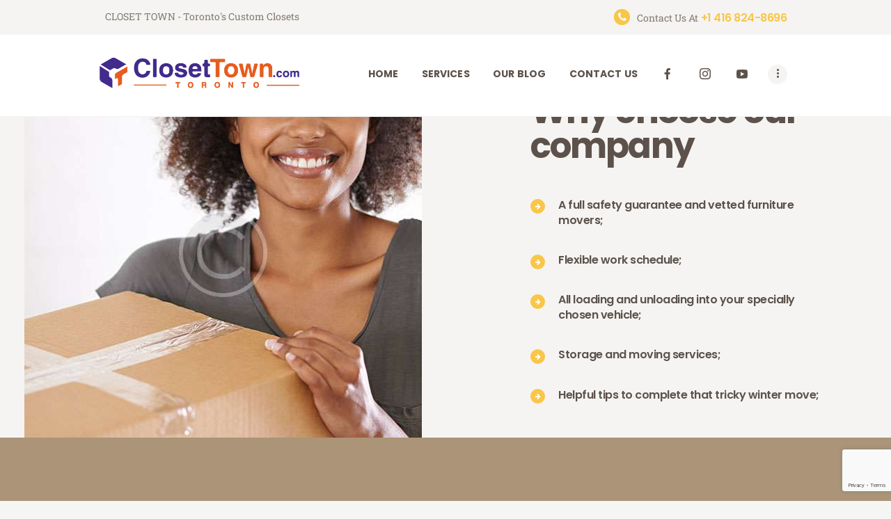

--- FILE ---
content_type: text/html; charset=UTF-8
request_url: https://closettown.com/about-us.html
body_size: 19312
content:
<!DOCTYPE html>
<html lang="en-CA" class="no-js scheme_default">
<head>
			<meta charset="UTF-8">
		<meta name="viewport" content="width=device-width, initial-scale=1, maximum-scale=1">
		<meta name="format-detection" content="telephone=no">
		<link rel="profile" href="//gmpg.org/xfn/11">
		<link rel="pingback" href="https://closettown.com/xmlrpc.php">
		<meta name='robots' content='index, follow, max-image-preview:large, max-snippet:-1, max-video-preview:-1' />

	<!-- This site is optimized with the Yoast SEO plugin v26.3 - https://yoast.com/wordpress/plugins/seo/ -->
	<title>About Us - Toronto&#039;s Custom Closet Organizers &amp; Cabinets</title>
	<link rel="canonical" href="https://closettown.com/about-us.html" />
	<meta property="og:locale" content="en_US" />
	<meta property="og:type" content="article" />
	<meta property="og:title" content="About Us - Toronto&#039;s Custom Closet Organizers &amp; Cabinets" />
	<meta property="og:url" content="https://closettown.com/about-us.html" />
	<meta property="og:site_name" content="Toronto&#039;s Custom Closet Organizers &amp; Cabinets" />
	<meta property="article:publisher" content="https://www.facebook.com/closettowntoronto/" />
	<meta property="article:modified_time" content="2020-10-16T13:27:12+00:00" />
	<meta name="twitter:label1" content="Est. reading time" />
	<meta name="twitter:data1" content="2 minutes" />
	<script type="application/ld+json" class="yoast-schema-graph">{"@context":"https://schema.org","@graph":[{"@type":"WebPage","@id":"https://closettown.com/about-us.html","url":"https://closettown.com/about-us.html","name":"About Us - Toronto&#039;s Custom Closet Organizers &amp; Cabinets","isPartOf":{"@id":"https://closettown.com/#website"},"datePublished":"2017-04-03T13:07:41+00:00","dateModified":"2020-10-16T13:27:12+00:00","inLanguage":"en-CA","potentialAction":[{"@type":"ReadAction","target":["https://closettown.com/about-us.html"]}]},{"@type":"WebSite","@id":"https://closettown.com/#website","url":"https://closettown.com/","name":"https://closettown.com/","description":"Toronto, GTA Vaughan, King, Mississauga, Brampton, Milton Custom Closet Organizers &amp; Cabinets","publisher":{"@id":"https://closettown.com/#organization"},"potentialAction":[{"@type":"SearchAction","target":{"@type":"EntryPoint","urlTemplate":"https://closettown.com/?s={search_term_string}"},"query-input":{"@type":"PropertyValueSpecification","valueRequired":true,"valueName":"search_term_string"}}],"inLanguage":"en-CA"},{"@type":"Organization","@id":"https://closettown.com/#organization","name":"Closet Town","url":"https://closettown.com/","logo":{"@type":"ImageObject","inLanguage":"en-CA","@id":"https://closettown.com/#/schema/logo/image/","url":"https://closettown.com/wp-content/uploads/2020/10/CLOSET-TOWN-LOGO-2020-3.png","contentUrl":"https://closettown.com/wp-content/uploads/2020/10/CLOSET-TOWN-LOGO-2020-3.png","width":905,"height":542,"caption":"Closet Town"},"image":{"@id":"https://closettown.com/#/schema/logo/image/"},"sameAs":["https://www.facebook.com/closettowntoronto/","https://www.instagram.com/closet_town/","https://www.youtube.com/@ClosetTown/shorts","https://ca.pinterest.com/closettown/"]}]}</script>
	<!-- / Yoast SEO plugin. -->


<link rel='dns-prefetch' href='//www.google.com' />
<link rel='dns-prefetch' href='//cdn.chatway.app' />
<link rel='dns-prefetch' href='//fonts.googleapis.com' />
<link rel="alternate" type="application/rss+xml" title="Toronto&#039;s Custom Closet Organizers &amp; Cabinets &raquo; Feed" href="https://closettown.com/feed/" />
<link rel="alternate" type="application/rss+xml" title="Toronto&#039;s Custom Closet Organizers &amp; Cabinets &raquo; Comments Feed" href="https://closettown.com/comments/feed/" />
<link rel="alternate" title="oEmbed (JSON)" type="application/json+oembed" href="https://closettown.com/wp-json/oembed/1.0/embed?url=https%3A%2F%2Fclosettown.com%2Fabout-us.html" />
<link rel="alternate" title="oEmbed (XML)" type="text/xml+oembed" href="https://closettown.com/wp-json/oembed/1.0/embed?url=https%3A%2F%2Fclosettown.com%2Fabout-us.html&#038;format=xml" />
<style id='wp-img-auto-sizes-contain-inline-css' type='text/css'>
img:is([sizes=auto i],[sizes^="auto," i]){contain-intrinsic-size:3000px 1500px}
/*# sourceURL=wp-img-auto-sizes-contain-inline-css */
</style>
<link property="stylesheet" rel='stylesheet' id='colorbox-theme3-css' href='https://closettown.com/wp-content/plugins/jquery-colorbox/themes/theme3/colorbox.css?ver=4.6.2' type='text/css' media='screen' />
<link property="stylesheet" rel='stylesheet' id='vc_extensions_cqbundle_adminicon-css' href='https://closettown.com/wp-content/plugins/vc-extensions-bundle/css/admin_icon.css?ver=d09423be54c1a4b45ef6739b9e9280be' type='text/css' media='all' />
<link property="stylesheet" rel='stylesheet' id='sbr_styles-css' href='https://closettown.com/wp-content/plugins/reviews-feed/assets/css/sbr-styles.min.css?ver=2.1.1' type='text/css' media='all' />
<link property="stylesheet" rel='stylesheet' id='flagallery-css' href='https://closettown.com/wp-content/plugins/flash-album-gallery/assets/flagallery.css?ver=6.0.0' type='text/css' media='all' />
<link property="stylesheet" rel='stylesheet' id='sby_styles-css' href='https://closettown.com/wp-content/plugins/feeds-for-youtube/css/sb-youtube-free.min.css?ver=2.4.0' type='text/css' media='all' />
<style id='wp-emoji-styles-inline-css' type='text/css'>

	img.wp-smiley, img.emoji {
		display: inline !important;
		border: none !important;
		box-shadow: none !important;
		height: 1em !important;
		width: 1em !important;
		margin: 0 0.07em !important;
		vertical-align: -0.1em !important;
		background: none !important;
		padding: 0 !important;
	}
/*# sourceURL=wp-emoji-styles-inline-css */
</style>
<style id='classic-theme-styles-inline-css' type='text/css'>
/*! This file is auto-generated */
.wp-block-button__link{color:#fff;background-color:#32373c;border-radius:9999px;box-shadow:none;text-decoration:none;padding:calc(.667em + 2px) calc(1.333em + 2px);font-size:1.125em}.wp-block-file__button{background:#32373c;color:#fff;text-decoration:none}
/*# sourceURL=/wp-includes/css/classic-themes.min.css */
</style>
<style id='global-styles-inline-css' type='text/css'>
:root{--wp--preset--aspect-ratio--square: 1;--wp--preset--aspect-ratio--4-3: 4/3;--wp--preset--aspect-ratio--3-4: 3/4;--wp--preset--aspect-ratio--3-2: 3/2;--wp--preset--aspect-ratio--2-3: 2/3;--wp--preset--aspect-ratio--16-9: 16/9;--wp--preset--aspect-ratio--9-16: 9/16;--wp--preset--color--black: #000000;--wp--preset--color--cyan-bluish-gray: #abb8c3;--wp--preset--color--white: #ffffff;--wp--preset--color--pale-pink: #f78da7;--wp--preset--color--vivid-red: #cf2e2e;--wp--preset--color--luminous-vivid-orange: #ff6900;--wp--preset--color--luminous-vivid-amber: #fcb900;--wp--preset--color--light-green-cyan: #7bdcb5;--wp--preset--color--vivid-green-cyan: #00d084;--wp--preset--color--pale-cyan-blue: #8ed1fc;--wp--preset--color--vivid-cyan-blue: #0693e3;--wp--preset--color--vivid-purple: #9b51e0;--wp--preset--gradient--vivid-cyan-blue-to-vivid-purple: linear-gradient(135deg,rgb(6,147,227) 0%,rgb(155,81,224) 100%);--wp--preset--gradient--light-green-cyan-to-vivid-green-cyan: linear-gradient(135deg,rgb(122,220,180) 0%,rgb(0,208,130) 100%);--wp--preset--gradient--luminous-vivid-amber-to-luminous-vivid-orange: linear-gradient(135deg,rgb(252,185,0) 0%,rgb(255,105,0) 100%);--wp--preset--gradient--luminous-vivid-orange-to-vivid-red: linear-gradient(135deg,rgb(255,105,0) 0%,rgb(207,46,46) 100%);--wp--preset--gradient--very-light-gray-to-cyan-bluish-gray: linear-gradient(135deg,rgb(238,238,238) 0%,rgb(169,184,195) 100%);--wp--preset--gradient--cool-to-warm-spectrum: linear-gradient(135deg,rgb(74,234,220) 0%,rgb(151,120,209) 20%,rgb(207,42,186) 40%,rgb(238,44,130) 60%,rgb(251,105,98) 80%,rgb(254,248,76) 100%);--wp--preset--gradient--blush-light-purple: linear-gradient(135deg,rgb(255,206,236) 0%,rgb(152,150,240) 100%);--wp--preset--gradient--blush-bordeaux: linear-gradient(135deg,rgb(254,205,165) 0%,rgb(254,45,45) 50%,rgb(107,0,62) 100%);--wp--preset--gradient--luminous-dusk: linear-gradient(135deg,rgb(255,203,112) 0%,rgb(199,81,192) 50%,rgb(65,88,208) 100%);--wp--preset--gradient--pale-ocean: linear-gradient(135deg,rgb(255,245,203) 0%,rgb(182,227,212) 50%,rgb(51,167,181) 100%);--wp--preset--gradient--electric-grass: linear-gradient(135deg,rgb(202,248,128) 0%,rgb(113,206,126) 100%);--wp--preset--gradient--midnight: linear-gradient(135deg,rgb(2,3,129) 0%,rgb(40,116,252) 100%);--wp--preset--font-size--small: 13px;--wp--preset--font-size--medium: 20px;--wp--preset--font-size--large: 36px;--wp--preset--font-size--x-large: 42px;--wp--preset--spacing--20: 0.44rem;--wp--preset--spacing--30: 0.67rem;--wp--preset--spacing--40: 1rem;--wp--preset--spacing--50: 1.5rem;--wp--preset--spacing--60: 2.25rem;--wp--preset--spacing--70: 3.38rem;--wp--preset--spacing--80: 5.06rem;--wp--preset--shadow--natural: 6px 6px 9px rgba(0, 0, 0, 0.2);--wp--preset--shadow--deep: 12px 12px 50px rgba(0, 0, 0, 0.4);--wp--preset--shadow--sharp: 6px 6px 0px rgba(0, 0, 0, 0.2);--wp--preset--shadow--outlined: 6px 6px 0px -3px rgb(255, 255, 255), 6px 6px rgb(0, 0, 0);--wp--preset--shadow--crisp: 6px 6px 0px rgb(0, 0, 0);}:where(.is-layout-flex){gap: 0.5em;}:where(.is-layout-grid){gap: 0.5em;}body .is-layout-flex{display: flex;}.is-layout-flex{flex-wrap: wrap;align-items: center;}.is-layout-flex > :is(*, div){margin: 0;}body .is-layout-grid{display: grid;}.is-layout-grid > :is(*, div){margin: 0;}:where(.wp-block-columns.is-layout-flex){gap: 2em;}:where(.wp-block-columns.is-layout-grid){gap: 2em;}:where(.wp-block-post-template.is-layout-flex){gap: 1.25em;}:where(.wp-block-post-template.is-layout-grid){gap: 1.25em;}.has-black-color{color: var(--wp--preset--color--black) !important;}.has-cyan-bluish-gray-color{color: var(--wp--preset--color--cyan-bluish-gray) !important;}.has-white-color{color: var(--wp--preset--color--white) !important;}.has-pale-pink-color{color: var(--wp--preset--color--pale-pink) !important;}.has-vivid-red-color{color: var(--wp--preset--color--vivid-red) !important;}.has-luminous-vivid-orange-color{color: var(--wp--preset--color--luminous-vivid-orange) !important;}.has-luminous-vivid-amber-color{color: var(--wp--preset--color--luminous-vivid-amber) !important;}.has-light-green-cyan-color{color: var(--wp--preset--color--light-green-cyan) !important;}.has-vivid-green-cyan-color{color: var(--wp--preset--color--vivid-green-cyan) !important;}.has-pale-cyan-blue-color{color: var(--wp--preset--color--pale-cyan-blue) !important;}.has-vivid-cyan-blue-color{color: var(--wp--preset--color--vivid-cyan-blue) !important;}.has-vivid-purple-color{color: var(--wp--preset--color--vivid-purple) !important;}.has-black-background-color{background-color: var(--wp--preset--color--black) !important;}.has-cyan-bluish-gray-background-color{background-color: var(--wp--preset--color--cyan-bluish-gray) !important;}.has-white-background-color{background-color: var(--wp--preset--color--white) !important;}.has-pale-pink-background-color{background-color: var(--wp--preset--color--pale-pink) !important;}.has-vivid-red-background-color{background-color: var(--wp--preset--color--vivid-red) !important;}.has-luminous-vivid-orange-background-color{background-color: var(--wp--preset--color--luminous-vivid-orange) !important;}.has-luminous-vivid-amber-background-color{background-color: var(--wp--preset--color--luminous-vivid-amber) !important;}.has-light-green-cyan-background-color{background-color: var(--wp--preset--color--light-green-cyan) !important;}.has-vivid-green-cyan-background-color{background-color: var(--wp--preset--color--vivid-green-cyan) !important;}.has-pale-cyan-blue-background-color{background-color: var(--wp--preset--color--pale-cyan-blue) !important;}.has-vivid-cyan-blue-background-color{background-color: var(--wp--preset--color--vivid-cyan-blue) !important;}.has-vivid-purple-background-color{background-color: var(--wp--preset--color--vivid-purple) !important;}.has-black-border-color{border-color: var(--wp--preset--color--black) !important;}.has-cyan-bluish-gray-border-color{border-color: var(--wp--preset--color--cyan-bluish-gray) !important;}.has-white-border-color{border-color: var(--wp--preset--color--white) !important;}.has-pale-pink-border-color{border-color: var(--wp--preset--color--pale-pink) !important;}.has-vivid-red-border-color{border-color: var(--wp--preset--color--vivid-red) !important;}.has-luminous-vivid-orange-border-color{border-color: var(--wp--preset--color--luminous-vivid-orange) !important;}.has-luminous-vivid-amber-border-color{border-color: var(--wp--preset--color--luminous-vivid-amber) !important;}.has-light-green-cyan-border-color{border-color: var(--wp--preset--color--light-green-cyan) !important;}.has-vivid-green-cyan-border-color{border-color: var(--wp--preset--color--vivid-green-cyan) !important;}.has-pale-cyan-blue-border-color{border-color: var(--wp--preset--color--pale-cyan-blue) !important;}.has-vivid-cyan-blue-border-color{border-color: var(--wp--preset--color--vivid-cyan-blue) !important;}.has-vivid-purple-border-color{border-color: var(--wp--preset--color--vivid-purple) !important;}.has-vivid-cyan-blue-to-vivid-purple-gradient-background{background: var(--wp--preset--gradient--vivid-cyan-blue-to-vivid-purple) !important;}.has-light-green-cyan-to-vivid-green-cyan-gradient-background{background: var(--wp--preset--gradient--light-green-cyan-to-vivid-green-cyan) !important;}.has-luminous-vivid-amber-to-luminous-vivid-orange-gradient-background{background: var(--wp--preset--gradient--luminous-vivid-amber-to-luminous-vivid-orange) !important;}.has-luminous-vivid-orange-to-vivid-red-gradient-background{background: var(--wp--preset--gradient--luminous-vivid-orange-to-vivid-red) !important;}.has-very-light-gray-to-cyan-bluish-gray-gradient-background{background: var(--wp--preset--gradient--very-light-gray-to-cyan-bluish-gray) !important;}.has-cool-to-warm-spectrum-gradient-background{background: var(--wp--preset--gradient--cool-to-warm-spectrum) !important;}.has-blush-light-purple-gradient-background{background: var(--wp--preset--gradient--blush-light-purple) !important;}.has-blush-bordeaux-gradient-background{background: var(--wp--preset--gradient--blush-bordeaux) !important;}.has-luminous-dusk-gradient-background{background: var(--wp--preset--gradient--luminous-dusk) !important;}.has-pale-ocean-gradient-background{background: var(--wp--preset--gradient--pale-ocean) !important;}.has-electric-grass-gradient-background{background: var(--wp--preset--gradient--electric-grass) !important;}.has-midnight-gradient-background{background: var(--wp--preset--gradient--midnight) !important;}.has-small-font-size{font-size: var(--wp--preset--font-size--small) !important;}.has-medium-font-size{font-size: var(--wp--preset--font-size--medium) !important;}.has-large-font-size{font-size: var(--wp--preset--font-size--large) !important;}.has-x-large-font-size{font-size: var(--wp--preset--font-size--x-large) !important;}
:where(.wp-block-post-template.is-layout-flex){gap: 1.25em;}:where(.wp-block-post-template.is-layout-grid){gap: 1.25em;}
:where(.wp-block-term-template.is-layout-flex){gap: 1.25em;}:where(.wp-block-term-template.is-layout-grid){gap: 1.25em;}
:where(.wp-block-columns.is-layout-flex){gap: 2em;}:where(.wp-block-columns.is-layout-grid){gap: 2em;}
:root :where(.wp-block-pullquote){font-size: 1.5em;line-height: 1.6;}
/*# sourceURL=global-styles-inline-css */
</style>
<link property="stylesheet" rel='stylesheet' id='menu-image-css' href='https://closettown.com/wp-content/plugins/menu-image/includes/css/menu-image.css?ver=3.13' type='text/css' media='all' />
<link property="stylesheet" rel='stylesheet' id='dashicons-css' href='https://closettown.com/wp-includes/css/dashicons.min.css?ver=d09423be54c1a4b45ef6739b9e9280be' type='text/css' media='all' />
<link property="stylesheet" rel='stylesheet' id='contact-form-7-css' href='https://closettown.com/wp-content/plugins/contact-form-7/includes/css/styles.css?ver=6.1.3' type='text/css' media='all' />
<link property="stylesheet" rel='stylesheet' id='ctf_styles-css' href='https://closettown.com/wp-content/plugins/custom-twitter-feeds/css/ctf-styles.min.css?ver=2.3.1' type='text/css' media='all' />
<link property="stylesheet" rel='stylesheet' id='trx_addons-icons-css' href='https://closettown.com/wp-content/plugins/trx_addons/css/font-icons/css/trx_addons_icons-embedded.css?ver=d09423be54c1a4b45ef6739b9e9280be' type='text/css' media='all' />
<link property="stylesheet" rel='stylesheet' id='swiperslider-css' href='https://closettown.com/wp-content/plugins/trx_addons/js/swiper/swiper.min.css' type='text/css' media='all' />
<link property="stylesheet" rel='stylesheet' id='magnific-popup-css' href='https://closettown.com/wp-content/plugins/flash-album-gallery/assets/mag-popup/magnific-popup.css?ver=1.1.0' type='text/css' media='screen' />
<link property="stylesheet" rel='stylesheet' id='trx_addons-css' href='https://closettown.com/wp-content/plugins/trx_addons/css/trx_addons.css' type='text/css' media='all' />
<link property="stylesheet" rel='stylesheet' id='trx_addons-animation-css' href='https://closettown.com/wp-content/plugins/trx_addons/css/trx_addons.animation.css?ver=d09423be54c1a4b45ef6739b9e9280be' type='text/css' media='all' />
<link property="stylesheet" rel='stylesheet' id='cff-css' href='https://closettown.com/wp-content/plugins/custom-facebook-feed/assets/css/cff-style.min.css?ver=4.3.3' type='text/css' media='all' />
<link property="stylesheet" rel='stylesheet' id='sb-font-awesome-css' href='https://closettown.com/wp-content/plugins/custom-facebook-feed/assets/css/font-awesome.min.css?ver=4.7.0' type='text/css' media='all' />
<link property="stylesheet" rel='stylesheet' id='dtpicker-css' href='https://closettown.com/wp-content/plugins/date-time-picker-field/assets/js/vendor/datetimepicker/jquery.datetimepicker.min.css?ver=d09423be54c1a4b45ef6739b9e9280be' type='text/css' media='all' />
<link property="stylesheet" rel='stylesheet' id='js_composer_front-css' href='https://closettown.com/wp-content/plugins/js_composer/assets/css/js_composer.min.css?ver=6.2.0' type='text/css' media='all' />
<link property="stylesheet" rel='stylesheet' id='jquery-ui-smoothness-css' href='https://closettown.com/wp-content/plugins/contact-form-7/includes/js/jquery-ui/themes/smoothness/jquery-ui.min.css?ver=1.12.1' type='text/css' media='screen' />
<link property="stylesheet" rel='stylesheet' id='elementor-frontend-css' href='https://closettown.com/wp-content/plugins/elementor/assets/css/frontend.min.css?ver=3.33.4' type='text/css' media='all' />
<link property="stylesheet" rel='stylesheet' id='elementor-post-2188-css' href='https://closettown.com/wp-content/uploads/elementor/css/post-2188.css?ver=1768524987' type='text/css' media='all' />
<link property="stylesheet" rel='stylesheet' id='cffstyles-css' href='https://closettown.com/wp-content/plugins/custom-facebook-feed/assets/css/cff-style.min.css?ver=4.3.3' type='text/css' media='all' />
<link property="stylesheet" rel='stylesheet' id='sby-styles-css' href='https://closettown.com/wp-content/plugins/feeds-for-youtube/css/sb-youtube-free.min.css?ver=2.4.0' type='text/css' media='all' />
<link property="stylesheet" rel='stylesheet' id='moveme-font-google_fonts-css' href='https://fonts.googleapis.com/css?family=Poppins%3A400%2C500%2C600%2C700%7CRoboto+Slab%3A400%2C700&#038;subset=latin%2Clatin-ext&#038;ver=d09423be54c1a4b45ef6739b9e9280be' type='text/css' media='all' />
<link property="stylesheet" rel='stylesheet' id='fontello-icons-css' href='https://closettown.com/wp-content/themes/moveme/css/fontello/css/fontello-embedded.css?ver=d09423be54c1a4b45ef6739b9e9280be' type='text/css' media='all' />
<link property="stylesheet" rel='stylesheet' id='moveme-main-css' href='https://closettown.com/wp-content/themes/moveme/style.css' type='text/css' media='all' />
<link property="stylesheet" rel='stylesheet' id='moveme-styles-css' href='https://closettown.com/wp-content/themes/moveme/css/__styles.css?ver=d09423be54c1a4b45ef6739b9e9280be' type='text/css' media='all' />
<link property="stylesheet" rel='stylesheet' id='moveme-colors-css' href='https://closettown.com/wp-content/themes/moveme/css/__colors.css?ver=d09423be54c1a4b45ef6739b9e9280be' type='text/css' media='all' />
<link property="stylesheet" rel='stylesheet' id='mediaelement-css' href='https://closettown.com/wp-includes/js/mediaelement/mediaelementplayer-legacy.min.css?ver=4.2.17' type='text/css' media='all' />
<link property="stylesheet" rel='stylesheet' id='wp-mediaelement-css' href='https://closettown.com/wp-includes/js/mediaelement/wp-mediaelement.min.css?ver=d09423be54c1a4b45ef6739b9e9280be' type='text/css' media='all' />
<link property="stylesheet" rel='stylesheet' id='moveme-responsive-css' href='https://closettown.com/wp-content/themes/moveme/css/responsive.css?ver=d09423be54c1a4b45ef6739b9e9280be' type='text/css' media='all' />
<link property="stylesheet" rel='stylesheet' id='elementor-gf-local-roboto-css' href='https://closettown.com/wp-content/uploads/elementor/google-fonts/css/roboto.css?ver=1746639371' type='text/css' media='all' />
<link property="stylesheet" rel='stylesheet' id='elementor-gf-local-robotoslab-css' href='https://closettown.com/wp-content/uploads/elementor/google-fonts/css/robotoslab.css?ver=1746639377' type='text/css' media='all' />
<script type="text/javascript" src="https://closettown.com/wp-includes/js/jquery/jquery.min.js?ver=3.7.1" id="jquery-core-js"></script>
<script type="text/javascript" src="https://closettown.com/wp-includes/js/jquery/jquery-migrate.min.js?ver=3.4.1" id="jquery-migrate-js"></script>
<script type="text/javascript" id="colorbox-js-extra">
/* <![CDATA[ */
var jQueryColorboxSettingsArray = {"jQueryColorboxVersion":"4.6.2","colorboxInline":"false","colorboxIframe":"false","colorboxGroupId":"","colorboxTitle":"","colorboxWidth":"false","colorboxHeight":"false","colorboxMaxWidth":"false","colorboxMaxHeight":"false","colorboxSlideshow":"false","colorboxSlideshowAuto":"false","colorboxScalePhotos":"true","colorboxPreloading":"false","colorboxOverlayClose":"true","colorboxLoop":"true","colorboxEscKey":"true","colorboxArrowKey":"true","colorboxScrolling":"true","colorboxOpacity":"0.85","colorboxTransition":"fade","colorboxSpeed":"350","colorboxSlideshowSpeed":"2500","colorboxClose":"close","colorboxNext":"next","colorboxPrevious":"previous","colorboxSlideshowStart":"start slideshow","colorboxSlideshowStop":"stop slideshow","colorboxCurrent":"{current} of {total} images","colorboxXhrError":"This content failed to load.","colorboxImgError":"This image failed to load.","colorboxImageMaxWidth":"false","colorboxImageMaxHeight":"90%","colorboxImageHeight":"false","colorboxImageWidth":"false","colorboxLinkHeight":"false","colorboxLinkWidth":"false","colorboxInitialHeight":"100","colorboxInitialWidth":"300","autoColorboxJavaScript":"","autoHideFlash":"","autoColorbox":"true","autoColorboxGalleries":"","addZoomOverlay":"","useGoogleJQuery":"","colorboxAddClassToLinks":""};
//# sourceURL=colorbox-js-extra
/* ]]> */
</script>
<script type="text/javascript" src="https://closettown.com/wp-content/plugins/jquery-colorbox/js/jquery.colorbox-min.js?ver=1.4.33" id="colorbox-js"></script>
<script type="text/javascript" src="https://closettown.com/wp-content/plugins/jquery-colorbox/js/jquery-colorbox-wrapper-min.js?ver=4.6.2" id="colorbox-wrapper-js"></script>
<link rel="https://api.w.org/" href="https://closettown.com/wp-json/" /><link rel="alternate" title="JSON" type="application/json" href="https://closettown.com/wp-json/wp/v2/pages/31" /><link rel="EditURI" type="application/rsd+xml" title="RSD" href="https://closettown.com/xmlrpc.php?rsd" />

<link rel='shortlink' href='https://closettown.com/?p=31' />
<script type="text/javascript">
(function(url){
	if(/(?:Chrome\/26\.0\.1410\.63 Safari\/537\.31|WordfenceTestMonBot)/.test(navigator.userAgent)){ return; }
	var addEvent = function(evt, handler) {
		if (window.addEventListener) {
			document.addEventListener(evt, handler, false);
		} else if (window.attachEvent) {
			document.attachEvent('on' + evt, handler);
		}
	};
	var removeEvent = function(evt, handler) {
		if (window.removeEventListener) {
			document.removeEventListener(evt, handler, false);
		} else if (window.detachEvent) {
			document.detachEvent('on' + evt, handler);
		}
	};
	var evts = 'contextmenu dblclick drag dragend dragenter dragleave dragover dragstart drop keydown keypress keyup mousedown mousemove mouseout mouseover mouseup mousewheel scroll'.split(' ');
	var logHuman = function() {
		if (window.wfLogHumanRan) { return; }
		window.wfLogHumanRan = true;
		var wfscr = document.createElement('script');
		wfscr.type = 'text/javascript';
		wfscr.async = true;
		wfscr.src = url + '&r=' + Math.random();
		(document.getElementsByTagName('head')[0]||document.getElementsByTagName('body')[0]).appendChild(wfscr);
		for (var i = 0; i < evts.length; i++) {
			removeEvent(evts[i], logHuman);
		}
	};
	for (var i = 0; i < evts.length; i++) {
		addEvent(evts[i], logHuman);
	}
})('//closettown.com/?wordfence_lh=1&hid=3DFE2FFB084F06E65332C2058785EA68');
</script><meta name="ti-site-data" content="[base64]" />
<!-- <meta name='Grand Flagallery' content='6.0.0' /> -->
<meta name="generator" content="Elementor 3.33.4; features: e_font_icon_svg, additional_custom_breakpoints; settings: css_print_method-external, google_font-enabled, font_display-swap">
<style type="text/css">.recentcomments a{display:inline !important;padding:0 !important;margin:0 !important;}</style>			<style>
				.e-con.e-parent:nth-of-type(n+4):not(.e-lazyloaded):not(.e-no-lazyload),
				.e-con.e-parent:nth-of-type(n+4):not(.e-lazyloaded):not(.e-no-lazyload) * {
					background-image: none !important;
				}
				@media screen and (max-height: 1024px) {
					.e-con.e-parent:nth-of-type(n+3):not(.e-lazyloaded):not(.e-no-lazyload),
					.e-con.e-parent:nth-of-type(n+3):not(.e-lazyloaded):not(.e-no-lazyload) * {
						background-image: none !important;
					}
				}
				@media screen and (max-height: 640px) {
					.e-con.e-parent:nth-of-type(n+2):not(.e-lazyloaded):not(.e-no-lazyload),
					.e-con.e-parent:nth-of-type(n+2):not(.e-lazyloaded):not(.e-no-lazyload) * {
						background-image: none !important;
					}
				}
			</style>
			<meta name="generator" content="Powered by WPBakery Page Builder - drag and drop page builder for WordPress."/>
<style type="text/css" id="custom-background-css">
body.custom-background { background-color: #f5f5f3; }
</style>
	<link rel="icon" href="https://closettown.com/wp-content/uploads/2020/10/cropped-web-logo-32x32.jpg" sizes="32x32" />
<link rel="icon" href="https://closettown.com/wp-content/uploads/2020/10/cropped-web-logo-192x192.jpg" sizes="192x192" />
<link rel="apple-touch-icon" href="https://closettown.com/wp-content/uploads/2020/10/cropped-web-logo-180x180.jpg" />
<meta name="msapplication-TileImage" content="https://closettown.com/wp-content/uploads/2020/10/cropped-web-logo-270x270.jpg" />
<style type="text/css" data-type="vc_shortcodes-custom-css">.vc_custom_1491470798940{background-color: #f5f4f2 !important;}.vc_custom_1497277974928{background-color: #ab9477 !important;}.vc_custom_1497278859690{background-image: url(https://closettown.com/wp-content/uploads/2017/04/bg-5.jpg?id=304) !important;background-position: center !important;background-repeat: no-repeat !important;background-size: cover !important;}.vc_custom_1497276259422{margin-top: -0.6rem !important;}.vc_custom_1497276400901{margin-bottom: -0.3rem !important;}.vc_custom_1497277909188{margin-top: -0.7rem !important;}.vc_custom_1497278238139{margin-bottom: 0.2rem !important;}.vc_custom_1497278271092{margin-top: -1rem !important;}.vc_custom_1497280262725{margin-top: -0.6rem !important;}.vc_custom_1497346559251{margin-top: -0.5rem !important;}.vc_custom_1497346748573{margin-top: 1.2rem !important;}.vc_custom_1497346762917{margin-top: 0.9rem !important;}</style><noscript><style> .wpb_animate_when_almost_visible { opacity: 1; }</style></noscript><style type="text/css" id="trx_addons-inline-styles-inline-css">.vc_custom_1497363047285{padding-top: 0px !important;padding-bottom: 0px !important;}.vc_custom_1497363463264{padding-top: 0.7em !important;padding-right: 0.7em !important;padding-bottom: 0.95em !important;padding-left: 0.8em !important;}.vc_custom_1496745830998{padding-top: 2.1em !important;padding-bottom: 2.47em !important;}.vc_custom_1497437067004{padding-top: 0.2rem !important;}.vc_custom_1496752351783{background-color: #ffffff !important;}.vc_custom_1496751164948{background-color: #ab9477 !important;}.vc_custom_1604518455675{background-color: #ab9477 !important;}</style></head>

<body data-rsssl=1 class="wp-singular page-template-default page page-id-31 custom-background wp-theme-moveme eio-default body_tag scheme_default blog_mode_page body_style_fullscreen is_single sidebar_hide expand_content remove_margins header_style_header-custom-711 header_position_over menu_style_top no_layout wpb-js-composer js-comp-ver-6.2.0 vc_responsive elementor-default elementor-kit-2188 elementor-page elementor-page-31">
    
	
	<div class="body_wrap">

		<div class="page_wrap">

			<header class="top_panel top_panel_custom top_panel_custom_711 top_panel_custom_header-simple-moveme without_bg_image scheme_default"><div class="vc_row wpb_row vc_row-fluid sc_layouts_row sc_layouts_row_type_narrow"><div class="wpb_column vc_column_container vc_col-sm-12 sc_layouts_column sc_layouts_column_align_center sc_layouts_column_icons_position_left"><div class="vc_column-inner"><div class="wpb_wrapper"><div id="sc_content_1772142712"
		class="sc_content color_style_default sc_content_default sc_float_center sc_content_width_1_1"><div class="sc_content_container"><div class="vc_row wpb_row vc_inner vc_row-fluid vc_custom_1497363463264 vc_row-o-equal-height vc_row-o-content-middle vc_row-flex"><div class="wpb_column vc_column_container vc_col-sm-6 sc_layouts_column sc_layouts_column_align_left sc_layouts_column_icons_position_left"><div class="vc_column-inner"><div class="wpb_wrapper"><div class="sc_layouts_item"><div id="sc_layouts_iconed_text_1267658871" class="sc_layouts_iconed_text"><span class="sc_layouts_item_details sc_layouts_iconed_text_details"><span class="sc_layouts_item_details_line1 sc_layouts_iconed_text_line1">CLOSET TOWN - Toronto&#039;s Custom Closets</span></span><!-- /.sc_layouts_iconed_text_details --></div><!-- /.sc_layouts_iconed_text --></div></div></div></div><div class="wpb_column vc_column_container vc_col-sm-6 sc_layouts_column sc_layouts_column_align_right sc_layouts_column_icons_position_left"><div class="vc_column-inner"><div class="wpb_wrapper"><div class="sc_layouts_item"><div id="sc_layouts_iconed_text_1521422474" class="sc_layouts_iconed_text"><a href="tel:+1%20416%20824-8696" class="sc_layouts_item_link sc_layouts_iconed_text_link"><span class="sc_layouts_item_icon sc_layouts_iconed_text_icon icon-phone-3"></span><span class="sc_layouts_item_details sc_layouts_iconed_text_details"><span class="sc_layouts_item_details_line1 sc_layouts_iconed_text_line1">Contact Us At</span><span class="sc_layouts_item_details_line2 sc_layouts_iconed_text_line2">+1 416 824-8696</span></span><!-- /.sc_layouts_iconed_text_details --></a></div><!-- /.sc_layouts_iconed_text --></div></div></div></div></div></div></div><!-- /.sc_content --></div></div></div></div><div class="vc_row wpb_row vc_row-fluid vc_custom_1497363047285 sc_layouts_row sc_layouts_row_type_compact sc_layouts_row_delimiter sc_layouts_row_fixed"><div class="wpb_column vc_column_container vc_col-sm-12 sc_layouts_column_icons_position_left"><div class="vc_column-inner"><div class="wpb_wrapper"><div id="sc_content_826671368"
		class="sc_content color_style_default sc_content_default sc_float_center sc_content_width_1_1"><div class="sc_content_container"><div class="vc_row wpb_row vc_inner vc_row-fluid vc_custom_1496745830998 vc_row-o-equal-height vc_row-o-content-middle vc_row-flex"><div class="wpb_column vc_column_container vc_col-sm-12 vc_col-md-4 sc_layouts_column sc_layouts_column_align_left sc_layouts_column_icons_position_left"><div class="vc_column-inner"><div class="wpb_wrapper"><div class="sc_layouts_item"><a href="https://closettown.com/" id="sc_layouts_logo_1903337251" class="sc_layouts_logo sc_layouts_logo_default"><img class="logo_image" src="https://closettown.com/wp-content/uploads/2020/10/Final-Closet-Town-Logo.png" alt="" width="1067" height="192"></a><!-- /.sc_layouts_logo --></div></div></div></div><div class="wpb_column vc_column_container vc_col-sm-12 vc_col-md-8 sc_layouts_column sc_layouts_column_align_right sc_layouts_column_icons_position_left"><div class="vc_column-inner vc_custom_1497437067004"><div class="wpb_wrapper"><div class="sc_layouts_item"><nav id="sc_layouts_menu_270280877" class="sc_layouts_menu sc_layouts_menu_default menu_hover_fade hide_on_mobile" data-animation-in="fadeInUpSmall" data-animation-out="fadeOutDownSmall"><ul id="menu-main-menu" class="sc_layouts_menu_nav"><li id="menu-item-106" class="menu-item menu-item-type-custom menu-item-object-custom menu-item-home menu-item-106"><a href="https://closettown.com"><span>Home</span></a></li><li id="menu-item-1616" class="menu-item menu-item-type-post_type menu-item-object-page menu-item-has-children menu-item-1616"><a href="https://closettown.com/services.html"><span>Services</span></a>
<ul class="sub-menu"><li id="menu-item-1573" class="menu-item menu-item-type-post_type menu-item-object-page menu-item-1573"><a href="https://closettown.com/reach-in-closets.html"><span>Reach-In Closets</span></a></li><li id="menu-item-1582" class="menu-item menu-item-type-post_type menu-item-object-page menu-item-1582"><a href="https://closettown.com/walk-in-closets.html"><span>Walk-In Closets</span></a></li><li id="menu-item-1591" class="menu-item menu-item-type-post_type menu-item-object-page menu-item-1591"><a href="https://closettown.com/wall-build-in-units.html"><span>Build-In Wall Units</span></a></li><li id="menu-item-1595" class="menu-item menu-item-type-post_type menu-item-object-page menu-item-1595"><a href="https://closettown.com/laundry-pantry-mud-rooms.html"><span>Laundry, Pantry &#038; Mud Rooms</span></a></li><li id="menu-item-1599" class="menu-item menu-item-type-post_type menu-item-object-page menu-item-1599"><a href="https://closettown.com/home-office-library-spaces.html"><span>Home Office &#038; Library Spaces</span></a></li><li id="menu-item-1603" class="menu-item menu-item-type-post_type menu-item-object-page menu-item-1603"><a href="https://closettown.com/kitchen-cabinets.html"><span>Kitchen Cabinets</span></a></li><li id="menu-item-1612" class="menu-item menu-item-type-post_type menu-item-object-page menu-item-1612"><a href="https://closettown.com/blinds-maxxmar-dealer.html"><span>Blinds – We’re A Maxxmar Authorized Dealer</span></a></li></ul>
</li><li id="menu-item-2412" class="menu-item menu-item-type-custom menu-item-object-custom menu-item-2412"><a href="https://closettown.com/blog"><span>Our Blog</span></a></li><li id="menu-item-1391" class="menu-item menu-item-type-post_type menu-item-object-page menu-item-1391"><a href="https://closettown.com/contacts.html"><span>Contact Us</span></a></li><li id="menu-item-2417" class="menu-item menu-item-type-custom menu-item-object-custom menu-item-2417"><a href="https://www.facebook.com/closettowntoronto/"><span><span class="menu-image-title-hide menu-image-title">FaceBook</span><span class="dashicons dashicons-facebook-alt hide-menu-image-icons"></span></span></a></li><li id="menu-item-2418" class="menu-item menu-item-type-custom menu-item-object-custom menu-item-2418"><a href="https://www.instagram.com/closet_town/"><span><span class="menu-image-title-hide menu-image-title">Instagram</span><span class="dashicons dashicons-instagram hide-menu-image-icons"></span></span></a></li><li id="menu-item-2420" class="menu-item menu-item-type-custom menu-item-object-custom menu-item-2420"><a href="https://www.youtube.com/@ClosetTown/shorts"><span><span class="menu-image-title-hide menu-image-title">YouTube</span><span class="dashicons dashicons-youtube hide-menu-image-icons"></span></span></a></li><li id="menu-item-2419" class="menu-item menu-item-type-custom menu-item-object-custom menu-item-2419"><a href="https://ca.pinterest.com/closettown/"><span><span class="menu-image-title-hide menu-image-title">Pintrest</span><span class="dashicons dashicons-pinterest hide-menu-image-icons"></span></span></a></li><li id="menu-item-2427" class="menu-item menu-item-type-custom menu-item-object-custom menu-item-2427"><a href="https://x.com/ClosetTown"><span><span class="menu-image-title-hide menu-image-title">X</span><span class="dashicons dashicons-twitter hide-menu-image-icons"></span></span></a></li><li id="menu-item-2421" class="menu-item menu-item-type-custom menu-item-object-custom menu-item-2421"><a href="https://www.linkedin.com/public-profile/settings?trk=d_flagship3_profile_self_view_public_profile"><span><span class="menu-image-title-hide menu-image-title">LinkedIn</span><span class="dashicons dashicons-linkedin hide-menu-image-icons"></span></span></a></li><li id="menu-item-2422" class="menu-item menu-item-type-custom menu-item-object-custom menu-item-2422"><a href="https://www.threads.com/@closet_town"><span>Threads</span></a></li></ul></nav><!-- /.sc_layouts_menu --><div class="sc_layouts_iconed_text sc_layouts_menu_mobile_button">
		<a class="sc_layouts_item_link sc_layouts_iconed_text_link" href="#">
			<span class="sc_layouts_item_icon sc_layouts_iconed_text_icon trx_addons_icon-menu"></span>
		</a>
	</div></div></div></div></div></div></div></div><!-- /.sc_content --></div></div></div></div></header><div class="menu_mobile_overlay"></div>
<div class="menu_mobile menu_mobile_fullscreen scheme_dark">
	<div class="menu_mobile_inner">
		<a class="menu_mobile_close icon-cancel"></a><nav class="menu_mobile_nav_area"><ul id="menu_mobile" class=" menu_mobile_nav"><li class="menu-item menu-item-type-custom menu-item-object-custom menu-item-home menu-item-106"><a href="https://closettown.com"><span>Home</span></a></li><li class="menu-item menu-item-type-post_type menu-item-object-page menu-item-has-children menu-item-1616"><a href="https://closettown.com/services.html"><span>Services</span></a>
<ul class="sub-menu"><li class="menu-item menu-item-type-post_type menu-item-object-page menu-item-1573"><a href="https://closettown.com/reach-in-closets.html"><span>Reach-In Closets</span></a></li><li class="menu-item menu-item-type-post_type menu-item-object-page menu-item-1582"><a href="https://closettown.com/walk-in-closets.html"><span>Walk-In Closets</span></a></li><li class="menu-item menu-item-type-post_type menu-item-object-page menu-item-1591"><a href="https://closettown.com/wall-build-in-units.html"><span>Build-In Wall Units</span></a></li><li class="menu-item menu-item-type-post_type menu-item-object-page menu-item-1595"><a href="https://closettown.com/laundry-pantry-mud-rooms.html"><span>Laundry, Pantry &#038; Mud Rooms</span></a></li><li class="menu-item menu-item-type-post_type menu-item-object-page menu-item-1599"><a href="https://closettown.com/home-office-library-spaces.html"><span>Home Office &#038; Library Spaces</span></a></li><li class="menu-item menu-item-type-post_type menu-item-object-page menu-item-1603"><a href="https://closettown.com/kitchen-cabinets.html"><span>Kitchen Cabinets</span></a></li><li class="menu-item menu-item-type-post_type menu-item-object-page menu-item-1612"><a href="https://closettown.com/blinds-maxxmar-dealer.html"><span>Blinds – We’re A Maxxmar Authorized Dealer</span></a></li></ul>
</li><li class="menu-item menu-item-type-custom menu-item-object-custom menu-item-2412"><a href="https://closettown.com/blog"><span>Our Blog</span></a></li><li class="menu-item menu-item-type-post_type menu-item-object-page menu-item-1391"><a href="https://closettown.com/contacts.html"><span>Contact Us</span></a></li><li class="menu-item menu-item-type-custom menu-item-object-custom menu-item-2417"><a href="https://www.facebook.com/closettowntoronto/"><span><span class="menu-image-title-hide menu-image-title">FaceBook</span><span class="dashicons dashicons-facebook-alt hide-menu-image-icons"></span></span></a></li><li class="menu-item menu-item-type-custom menu-item-object-custom menu-item-2418"><a href="https://www.instagram.com/closet_town/"><span><span class="menu-image-title-hide menu-image-title">Instagram</span><span class="dashicons dashicons-instagram hide-menu-image-icons"></span></span></a></li><li class="menu-item menu-item-type-custom menu-item-object-custom menu-item-2420"><a href="https://www.youtube.com/@ClosetTown/shorts"><span><span class="menu-image-title-hide menu-image-title">YouTube</span><span class="dashicons dashicons-youtube hide-menu-image-icons"></span></span></a></li><li class="menu-item menu-item-type-custom menu-item-object-custom menu-item-2419"><a href="https://ca.pinterest.com/closettown/"><span><span class="menu-image-title-hide menu-image-title">Pintrest</span><span class="dashicons dashicons-pinterest hide-menu-image-icons"></span></span></a></li><li class="menu-item menu-item-type-custom menu-item-object-custom menu-item-2427"><a href="https://x.com/ClosetTown"><span><span class="menu-image-title-hide menu-image-title">X</span><span class="dashicons dashicons-twitter hide-menu-image-icons"></span></span></a></li><li class="menu-item menu-item-type-custom menu-item-object-custom menu-item-2421"><a href="https://www.linkedin.com/public-profile/settings?trk=d_flagship3_profile_self_view_public_profile"><span><span class="menu-image-title-hide menu-image-title">LinkedIn</span><span class="dashicons dashicons-linkedin hide-menu-image-icons"></span></span></a></li><li class="menu-item menu-item-type-custom menu-item-object-custom menu-item-2422"><a href="https://www.threads.com/@closet_town"><span>Threads</span></a></li></ul></nav><div class="search_wrap search_style_normal search_mobile">
	<div class="search_form_wrap">
		<form role="search" method="get" class="search_form" action="https://closettown.com/">
			<input type="text" class="search_field" placeholder="Search" value="" name="s">
			<button type="submit" class="search_submit trx_addons_icon-search"></button>
					</form>
	</div>
	</div><div class="socials_mobile"><a target="_blank" href="https://www.facebook.com/closettowntoronto/" class="social_item social_item_style_icons social_item_type_icons"><span class="social_icon social_facebook"><span class="icon-facebook"></span></span></a></div>	</div>
</div>

			<div class="page_content_wrap scheme_default">

				
									

					<div class="content">
										

<article id="post-31" class="post_item_single post_type_page post-31 page type-page status-publish hentry">

	
	<div class="post_content entry-content">
		<div data-vc-full-width="true" data-vc-full-width-init="false" class="vc_row wpb_row vc_row-fluid vc_custom_1491470798940 vc_row-has-fill"><div class="wpb_column vc_column_container vc_col-sm-12 sc_layouts_column_icons_position_left"><div class="vc_column-inner"><div class="wpb_wrapper"><div class="vc_empty_space  height_large"   style="height: 32px"><span class="vc_empty_space_inner"></span></div></div></div></div><div class="wpb_column vc_column_container vc_col-sm-6 sc_layouts_column_icons_position_left"><div class="vc_column-inner"><div class="wpb_wrapper">
	<div  class="wpb_single_image wpb_content_element vc_align_center">
		
		<figure class="wpb_wrapper vc_figure">
			<div class="vc_single_image-wrapper   vc_box_border_grey"><img fetchpriority="high" decoding="async" width="571" height="531" src="https://closettown.com/wp-content/uploads/2017/04/image-37.jpg" class="vc_single_image-img attachment-full colorbox-31 " alt="" srcset="https://closettown.com/wp-content/uploads/2017/04/image-37.jpg 571w, https://closettown.com/wp-content/uploads/2017/04/image-37-300x279.jpg 300w, https://closettown.com/wp-content/uploads/2017/04/image-37-370x344.jpg 370w" sizes="(max-width: 571px) 100vw, 571px" /></div>
		</figure>
	</div>
<div class="vc_row wpb_row vc_inner vc_row-fluid"><div class="wpb_column vc_column_container vc_col-sm-12 vc_hidden-lg vc_hidden-md sc_layouts_column_icons_position_left"><div class="vc_column-inner"><div class="wpb_wrapper"><div class="vc_empty_space  height_biggest"   style="height: 32px"><span class="vc_empty_space_inner"></span></div></div></div></div></div></div></div></div><div class="wpb_column vc_column_container vc_col-sm-5 vc_col-md-offset-1 sc_layouts_column_icons_position_left"><div class="vc_column-inner"><div class="wpb_wrapper"><div id="sc_title_1882117033"
		class="sc_title color_style_default sc_title_default  vc_custom_1497276259422"><h6 class="sc_item_subtitle sc_title_subtitle sc_align_left sc_item_title_style_default">Our Preferences</h6><h2 class="sc_item_title sc_title_title sc_align_left sc_item_title_style_default sc_item_title_tag">Why choose our company</h2></div><!-- /.sc_title --><div class="vc_empty_space  vc_custom_1497276400901 height_medium"   style="height: 32px"><span class="vc_empty_space_inner"></span></div>
	<div class="wpb_text_column wpb_content_element " >
		<div class="wpb_wrapper">
			<ul class="trx_addons_list trx_addons_list_arrow">
<li><a href="/our-services/">A full safety guarantee and vetted furniture movers</a>;</li>
<li><a href="/our-services/">Flexible work schedule</a>;</li>
<li><a href="/our-services/">All loading and unloading into your specially chosen vehicle</a>;</li>
<li><a href="/our-services/">Storage and moving services</a>;</li>
<li><a href="/our-services/">Helpful tips to complete that tricky winter move</a>;</li>
</ul>

		</div>
	</div>
</div></div></div><div class="wpb_column vc_column_container vc_col-sm-12 sc_layouts_column_icons_position_left"><div class="vc_column-inner"><div class="wpb_wrapper"></div></div></div></div><div class="vc_row-full-width vc_clearfix"></div><div data-vc-full-width="true" data-vc-full-width-init="false" class="vc_row wpb_row vc_row-fluid vc_custom_1497277974928 vc_row-has-fill"><div class="wpb_column vc_column_container vc_col-sm-12 sc_layouts_column_icons_position_left"><div class="vc_column-inner"><div class="wpb_wrapper"><div class="vc_empty_space  vc_custom_1497277909188 height_large"   style="height: 32px"><span class="vc_empty_space_inner"></span></div><div id="sc_content_1845932160"
		class="sc_content color_style_default scheme_dark sc_content_default sc_float_center"><div class="sc_content_container"><div class="sc_testimonials color_style_default sc_testimonials_default"><h6 class="sc_item_subtitle sc_testimonials_subtitle sc_align_left sc_item_title_style_default">People about us</h6><div class="sc_testimonials_slider sc_item_slider	slider_swiper_outer slider_outer_nocontrols slider_outer_nopagination slider_outer_multi">
	<div class="swiper-slider-container slider_swiper slider_noresize slider_nocontrols slider_nopagination slider_multi" data-slides-per-view="2" data-slides-min-width="150" data-pagination="bullets">
		<div class="slides swiper-wrapper sc_item_columns_2"><div class="swiper-slide"><div class="sc_testimonials_item">
	<div class="sc_testimonials_item_content"><p class="p1">&#8220;We had a wonderful and easy experience with designing our walk-in closet with Closet Town. They had a lot of patience with us as we were changing our minds so many times with our design. We highly recommend them as they met our expectations and now we are pleased with the final result. Thank you&#8221;.</p>
</div>
	<div class="sc_testimonials_item_author">
					<div class="sc_testimonials_item_author_avatar"><img decoding="async" width="180" height="180" src="https://closettown.com/wp-content/uploads/2017/04/photo-1602084869549-015a3974d4b2-180x180.jpeg" class="attachment-moveme-thumb-tiny size-moveme-thumb-tiny colorbox-243  wp-post-image" alt="Emily L. &#8211; Toronto," srcset="https://closettown.com/wp-content/uploads/2017/04/photo-1602084869549-015a3974d4b2-180x180.jpeg 180w, https://closettown.com/wp-content/uploads/2017/04/photo-1602084869549-015a3974d4b2-150x150.jpeg 150w, https://closettown.com/wp-content/uploads/2017/04/photo-1602084869549-015a3974d4b2-370x370.jpeg 370w" sizes="(max-width: 180px) 100vw, 180px" /></div>
				<div class="sc_testimonials_item_author_data">
			<h4 class="sc_testimonials_item_author_title">Emily L. &#8211; Toronto,</h4>
			<div class="sc_testimonials_item_author_subtitle">Ontario</div>
		</div>
	</div>
</div>
</div><div class="swiper-slide"><div class="sc_testimonials_item">
	<div class="sc_testimonials_item_content"><p class="p1">&#8220;What can I say about Closet Town, WOW!!! I called them on Monday and met up with them on Tuesday, and I got the installation date for the following Tuesday. That’s what I call customer service.Thanks Closet Town&#8221;.  J<span class="upload-filename">ennifer &amp; Marquez.</span></p>
</div>
	<div class="sc_testimonials_item_author">
					<div class="sc_testimonials_item_author_avatar"><img decoding="async" width="180" height="180" src="https://closettown.com/wp-content/uploads/2017/04/jennifer-marquez-Lho8zLKqP-o-unsplash-180x180.jpg" class="attachment-moveme-thumb-tiny size-moveme-thumb-tiny colorbox-386  wp-post-image" alt="Jennifer &#038; Marquez. – Thornhill," srcset="https://closettown.com/wp-content/uploads/2017/04/jennifer-marquez-Lho8zLKqP-o-unsplash-180x180.jpg 180w, https://closettown.com/wp-content/uploads/2017/04/jennifer-marquez-Lho8zLKqP-o-unsplash-150x150.jpg 150w, https://closettown.com/wp-content/uploads/2017/04/jennifer-marquez-Lho8zLKqP-o-unsplash-1000x1000.jpg 1000w, https://closettown.com/wp-content/uploads/2017/04/jennifer-marquez-Lho8zLKqP-o-unsplash-370x370.jpg 370w" sizes="(max-width: 180px) 100vw, 180px" /></div>
				<div class="sc_testimonials_item_author_data">
			<h4 class="sc_testimonials_item_author_title">Jennifer &#038; Marquez. – Thornhill,</h4>
			<div class="sc_testimonials_item_author_subtitle">Ontario</div>
		</div>
	</div>
</div>
</div><div class="swiper-slide"><div class="sc_testimonials_item">
	<div class="sc_testimonials_item_content"><p class="p1">&#8220;Our new closets have been finally installed!!! We would like to thank Closet Town for their excellent work in helping us to achieve an incredible look we designed. We will be definitely enjoying our new closets&#8221;.</p>
</div>
	<div class="sc_testimonials_item_author">
					<div class="sc_testimonials_item_author_avatar"><img loading="lazy" decoding="async" width="180" height="120" src="https://closettown.com/wp-content/uploads/2017/04/carly-rae-hobbins-zNHOIzjJiyA-unsplash-scaled.jpg" class="attachment-moveme-thumb-tiny size-moveme-thumb-tiny colorbox-302  wp-post-image" alt="Alyssa &#038; Brad &#8211; Brampton," srcset="https://closettown.com/wp-content/uploads/2017/04/carly-rae-hobbins-zNHOIzjJiyA-unsplash-scaled.jpg 2560w, https://closettown.com/wp-content/uploads/2017/04/carly-rae-hobbins-zNHOIzjJiyA-unsplash-300x200.jpg 300w" sizes="(max-width: 180px) 100vw, 180px" /></div>
				<div class="sc_testimonials_item_author_data">
			<h4 class="sc_testimonials_item_author_title">Alyssa &#038; Brad &#8211; Brampton,</h4>
			<div class="sc_testimonials_item_author_subtitle">Ontario</div>
		</div>
	</div>
</div>
</div></div></div></div></div><!-- /.sc_testimonials --></div></div><!-- /.sc_content --><div class="vc_empty_space  vc_custom_1497278238139 height_small"   style="height: 32px"><span class="vc_empty_space_inner"></span></div><a href="/contacts/" id="sc_button_1295554103" class="sc_button color_style_default sc_button_default sc_button_size_normal sc_button_icon_left"><span class="sc_button_text"><span class="sc_button_title">More Testimonials</span></span><!-- /.sc_button_text --></a><!-- /.sc_button --><div class="vc_empty_space  vc_custom_1497278271092 height_large"   style="height: 32px"><span class="vc_empty_space_inner"></span></div></div></div></div></div><div class="vc_row-full-width vc_clearfix"></div><div data-vc-full-width="true" data-vc-full-width-init="false" class="vc_row wpb_row vc_row-fluid vc_custom_1497278859690 vc_row-has-fill scheme_dark"><div class="wpb_column vc_column_container vc_col-sm-12 sc_layouts_column_icons_position_left"><div class="vc_column-inner"><div class="wpb_wrapper"><div class="vc_empty_space  vc_custom_1497280262725 height_large"   style="height: 32px"><span class="vc_empty_space_inner"></span></div><div id="sc_services_1185705022" class="sc_services color_style_default sc_services_light sc_services_featured_left"><h6 class="sc_item_subtitle sc_services_subtitle sc_align_left sc_item_title_style_default">Our moving process</h6><h2 class="sc_item_title sc_services_title sc_align_left sc_item_title_style_default sc_item_title_tag">Moving resources</h2><div class="sc_services_columns sc_item_columns sc_item_columns_4 trx_addons_columns_wrap columns_padding_bottom"><div class="trx_addons_column-1_4"><div class="sc_services_item with_content with_icon sc_services_item_featured_left">
	<a href="https://closettown.com/services/family-guide-to-moving/"
			 id="sc_services_1185705022_icon-icon2"
			 class="sc_services_item_icon icon-icon2"
			 ></a>	
	<div class="sc_services_item_info">
		<div class="sc_services_item_header">
						<h6 class="sc_services_item_title"><a href="https://closettown.com/services/family-guide-to-moving/">Family guide to moving</a></h6>
			<div class="sc_services_item_subtitle"><a href="https://closettown.com/services_group/about-us/" title="View all posts in About Us">About Us</a><a href="https://closettown.com/services_group/resources/" title="View all posts in Resources">, Resources</a></div>		</div>
					<div class="sc_services_item_content"><p>Discover advices for organizing and preparing for your family move. </p>
</div>
			<div class="sc_services_item_button sc_item_button"><a href="https://closettown.com/services/family-guide-to-moving/" class="sc_button sc_button_simple">Learn more</a></div>
			</div>
</div>
</div><div class="trx_addons_column-1_4"><div class="sc_services_item with_content with_icon sc_services_item_featured_left">
	<a href="https://closettown.com/services/checklists/"
			 id="sc_services_1185705022_icon-icon6"
			 class="sc_services_item_icon icon-icon6"
			 ></a>	
	<div class="sc_services_item_info">
		<div class="sc_services_item_header">
						<h6 class="sc_services_item_title"><a href="https://closettown.com/services/checklists/">Checklists</a></h6>
			<div class="sc_services_item_subtitle"><a href="https://closettown.com/services_group/about-us/" title="View all posts in About Us">About Us</a><a href="https://closettown.com/services_group/resources/" title="View all posts in Resources">, Resources</a></div>		</div>
					<div class="sc_services_item_content"><p>You can organize move with a little help from this step-by-step timeline.</p>
</div>
			<div class="sc_services_item_button sc_item_button"><a href="https://closettown.com/services/checklists/" class="sc_button sc_button_simple">Learn more</a></div>
			</div>
</div>
</div><div class="trx_addons_column-1_4"><div class="sc_services_item with_content with_icon sc_services_item_featured_left">
	<a href="https://closettown.com/services/relocation-guides/"
			 id="sc_services_1185705022_icon-icon3"
			 class="sc_services_item_icon icon-icon3"
			 ></a>	
	<div class="sc_services_item_info">
		<div class="sc_services_item_header">
						<h6 class="sc_services_item_title"><a href="https://closettown.com/services/relocation-guides/">Relocation guides</a></h6>
			<div class="sc_services_item_subtitle"><a href="https://closettown.com/services_group/resources/" title="View all posts in Resources">Resources</a></div>		</div>
					<div class="sc_services_item_content"><p>Here are some helpful resources as you prepare to move around the globe.</p>
</div>
			<div class="sc_services_item_button sc_item_button"><a href="https://closettown.com/services/relocation-guides/" class="sc_button sc_button_simple">Learn more</a></div>
			</div>
</div>
</div><div class="trx_addons_column-1_4"><div class="sc_services_item with_content with_icon sc_services_item_featured_left">
	<a href="https://closettown.com/services/moving-supplies-2/"
			 id="sc_services_1185705022_icon-icon5"
			 class="sc_services_item_icon icon-icon5"
			 ></a>	
	<div class="sc_services_item_info">
		<div class="sc_services_item_header">
						<h6 class="sc_services_item_title"><a href="https://closettown.com/services/moving-supplies-2/">Moving supplies</a></h6>
			<div class="sc_services_item_subtitle"><a href="https://closettown.com/services_group/about-us/" title="View all posts in About Us">About Us</a><a href="https://closettown.com/services_group/resources/" title="View all posts in Resources">, Resources</a></div>		</div>
					<div class="sc_services_item_content"><p>We offer a wide range of moving supplies, designed to make moving day easier.</p>
</div>
			<div class="sc_services_item_button sc_item_button"><a href="https://closettown.com/services/moving-supplies-2/" class="sc_button sc_button_simple">Learn more</a></div>
			</div>
</div>
</div><div class="trx_addons_column-1_4"><div class="sc_services_item with_content with_icon sc_services_item_featured_left">
	<a href="https://closettown.com/services/moving-preparation/"
			 id="sc_services_1185705022_icon-icon9"
			 class="sc_services_item_icon icon-icon9"
			 ></a>	
	<div class="sc_services_item_info">
		<div class="sc_services_item_header">
						<h6 class="sc_services_item_title"><a href="https://closettown.com/services/moving-preparation/">Moving preparation</a></h6>
			<div class="sc_services_item_subtitle"><a href="https://closettown.com/services_group/resources/" title="View all posts in Resources">Resources</a></div>		</div>
					<div class="sc_services_item_content"><p>Learn how to plan and pack for any type of move, local or long distance. </p>
</div>
			<div class="sc_services_item_button sc_item_button"><a href="https://closettown.com/services/moving-preparation/" class="sc_button sc_button_simple">Learn more</a></div>
			</div>
</div>
</div><div class="trx_addons_column-1_4"><div class="sc_services_item with_content with_icon sc_services_item_featured_left">
	<a href="https://closettown.com/services/faqs-answers-closet-organizer/"
			 id="sc_services_1185705022_icon-icon13"
			 class="sc_services_item_icon icon-icon13"
			 ></a>	
	<div class="sc_services_item_info">
		<div class="sc_services_item_header">
						<h6 class="sc_services_item_title"><a href="https://closettown.com/services/faqs-answers-closet-organizer/">FAQs</a></h6>
			<div class="sc_services_item_subtitle"><a href="https://closettown.com/services_group/resources/" title="View all posts in Resources">Resources</a></div>		</div>
					<div class="sc_services_item_content"><p>The following FAQs includes several answers to the most common questions.</p>
</div>
			<div class="sc_services_item_button sc_item_button"><a href="https://closettown.com/services/faqs-answers-closet-organizer/" class="sc_button sc_button_simple">Learn more</a></div>
			</div>
</div>
</div><div class="trx_addons_column-1_4"><div class="sc_services_item with_content with_icon sc_services_item_featured_left">
	<a href="https://closettown.com/services/packing-tips/"
			 id="sc_services_1185705022_icon-icon7"
			 class="sc_services_item_icon icon-icon7"
			 ></a>	
	<div class="sc_services_item_info">
		<div class="sc_services_item_header">
						<h6 class="sc_services_item_title"><a href="https://closettown.com/services/packing-tips/">Packing tips</a></h6>
			<div class="sc_services_item_subtitle"><a href="https://closettown.com/services_group/about-us/" title="View all posts in About Us">About Us</a><a href="https://closettown.com/services_group/resources/" title="View all posts in Resources">, Resources</a></div>		</div>
					<div class="sc_services_item_content"><p>These are all of the tips you will ever need for quick and stress-free packing.</p>
</div>
			<div class="sc_services_item_button sc_item_button"><a href="https://closettown.com/services/packing-tips/" class="sc_button sc_button_simple">Learn more</a></div>
			</div>
</div>
</div><div class="trx_addons_column-1_4"><div class="sc_services_item with_content with_icon sc_services_item_featured_left">
	<a href="https://closettown.com/services/surviving-moving-day/"
			 id="sc_services_1185705022_icon-icon14"
			 class="sc_services_item_icon icon-icon14"
			 ></a>	
	<div class="sc_services_item_info">
		<div class="sc_services_item_header">
						<h6 class="sc_services_item_title"><a href="https://closettown.com/services/surviving-moving-day/">Surviving moving day</a></h6>
			<div class="sc_services_item_subtitle"><a href="https://closettown.com/services_group/resources/" title="View all posts in Resources">Resources</a></div>		</div>
					<div class="sc_services_item_content"><p>We’ve created a list of our best packing tips to help you survive moving day.</p>
</div>
			<div class="sc_services_item_button sc_item_button"><a href="https://closettown.com/services/surviving-moving-day/" class="sc_button sc_button_simple">Learn more</a></div>
			</div>
</div>
</div></div></div><!-- /.sc_services --><div class="vc_empty_space  vc_custom_1497346559251 height_medium"   style="height: 32px"><span class="vc_empty_space_inner"></span></div></div></div></div></div><div class="vc_row-full-width vc_clearfix"></div><div class="vc_row wpb_row vc_row-fluid"><div class="wpb_column vc_column_container vc_col-sm-12 sc_layouts_column_icons_position_left"><div class="vc_column-inner"><div class="wpb_wrapper"><div class="vc_empty_space  vc_custom_1497346748573 height_medium"   style="height: 32px"><span class="vc_empty_space_inner"></span></div><div id="widget_slider_2083961002" class="widget_area sc_widget_slider vc_widget_slider wpb_content_element"><aside id="widget_slider_2083961002_widget" class="widget widget_slider">			<div class="slider_wrap slider_engine_swiper">
				<div id="widget_slider_2083961002_outer" class="slider_swiper_outer slider_style_default slider_outer_direction_horizontal slider_outer_nocontrols slider_outer_nopagination slider_outer_titles_center slider_outer_multi"><div id="widget_slider_2083961002_swiper" class="slider_swiper swiper-slider-container slider_direction_horizontal slider_nocontrols slider_nopagination slider_titles_center slider_multi slider_noresize slider_height_auto slider_type_images" data-ratio="16:9" data-interval="7000" data-effect="slide" data-pagination="bullets" data-direction="horizontal" data-slides-per-view="8" data-slides-space="0">
						<div class="swiper-wrapper"><div  class="swiper-slide" data-image="https://closettown.com/wp-content/uploads/2017/04/logo-03.png" style=""><img class="colorbox-31"  decoding="async" src="https://closettown.com/wp-content/uploads/2017/04/logo-03.png" alt=""></div><div  class="swiper-slide" data-image="https://closettown.com/wp-content/uploads/2017/04/logo-08.png" style=""><img class="colorbox-31"  decoding="async" src="https://closettown.com/wp-content/uploads/2017/04/logo-08.png" alt=""></div><div  class="swiper-slide" data-image="https://closettown.com/wp-content/uploads/2017/04/logo-04.png" style=""><img class="colorbox-31"  decoding="async" src="https://closettown.com/wp-content/uploads/2017/04/logo-04.png" alt=""></div><div  class="swiper-slide" data-image="https://closettown.com/wp-content/uploads/2017/04/logo-05.png" style=""><img class="colorbox-31"  decoding="async" src="https://closettown.com/wp-content/uploads/2017/04/logo-05.png" alt=""></div><div  class="swiper-slide" data-image="https://closettown.com/wp-content/uploads/2017/04/logo-06.png" style=""><img class="colorbox-31"  decoding="async" src="https://closettown.com/wp-content/uploads/2017/04/logo-06.png" alt=""></div><div  class="swiper-slide" data-image="https://closettown.com/wp-content/uploads/2017/04/logo-08-1.png" style=""><img class="colorbox-31"  decoding="async" src="https://closettown.com/wp-content/uploads/2017/04/logo-08-1.png" alt=""></div><div  class="swiper-slide" data-image="https://closettown.com/wp-content/uploads/2017/04/logo-02.png" style=""><img class="colorbox-31"  decoding="async" src="https://closettown.com/wp-content/uploads/2017/04/logo-02.png" alt=""></div></div><!-- /.swiper-wripper --></div><!-- /.slider_swiper --></div><!-- /.slider_swiper_outer -->			</div>
			</aside></div><div class="vc_empty_space  vc_custom_1497346762917 height_medium"   style="height: 32px"><span class="vc_empty_space_inner"></span></div></div></div></div></div><div class="vc_row wpb_row vc_row-fluid"><div class="wpb_column vc_column_container vc_col-sm-12 sc_layouts_column_icons_position_left"><div class="vc_column-inner"><div class="wpb_wrapper"><div class="vc_separator wpb_content_element vc_separator_align_center vc_sep_width_100 vc_sep_pos_align_center vc_separator_no_text vc_sep_color_grey" ><span class="vc_sep_holder vc_sep_holder_l"><span  class="vc_sep_line"></span></span><span class="vc_sep_holder vc_sep_holder_r"><span  class="vc_sep_line"></span></span>
</div></div></div></div></div>
	</div><!-- .entry-content -->

</article>
				
					</div><!-- </.content> -->

								</div><!-- </.page_content_wrap> -->

			<footer class="footer_wrap footer_custom footer_custom_702 footer_custom_footer-fullwidth-with-map-move-me scheme_dark">
	<div class="vc_row wpb_row vc_row-fluid vc_custom_1496751164948 vc_row-has-fill sc_layouts_row sc_layouts_row_type_normal"><div class="wpb_column vc_column_container vc_col-sm-12 sc_layouts_column sc_layouts_column_align_center sc_layouts_column_icons_position_left"><div class="vc_column-inner"><div class="wpb_wrapper"><div id="sc_content_390643644"
		class="sc_content color_style_default sc_content_default sc_float_center sc_content_width_1_1"><div class="sc_content_container"><div class="vc_empty_space  height_small"   style="height: 0px"><span class="vc_empty_space_inner"></span></div><div class="vc_row wpb_row vc_inner vc_row-fluid vc_row-o-equal-height vc_row-flex"><div class="wpb_column vc_column_container vc_col-sm-4 sc_layouts_column_icons_position_left"><div class="vc_column-inner"><div class="wpb_wrapper"><div  class="vc_wp_text wpb_content_element"><div class="widget widget_text"><h2 class="widgettitle">Address:</h2>			<div class="textwidget"><p style="text-align: center;"><strong><span style="color: #ffffff;">3-351 Spinnaker Way, </span></strong></p>
<p style="text-align: center;"><strong><span style="color: #ffffff;">Concord, ON L4K 4N4</span></strong></p>
</div>
		</div></div><div class="vc_empty_space  height_tiny"   style="height: 0px"><span class="vc_empty_space_inner"></span></div></div></div></div><div class="wpb_column vc_column_container vc_col-sm-4 sc_layouts_column_icons_position_left"><div class="vc_column-inner"><div class="wpb_wrapper"><div class="sc_layouts_item"><div  id="sc_socials_2135331059" 
		class="sc_socials sc_socials_default  vc_custom_1604518455675"><div class="socials_wrap"><a target="_blank" href="https://www.facebook.com/closettowntoronto/" class="social_item social_item_style_icons social_item_type_icons"><span class="social_icon social_facebook"><span class="icon-facebook"></span></span></a><a target="_blank" href="https://www.instagram.com/closet_town/" class="social_item social_item_style_icons social_item_type_icons"><span class="social_icon social_instagramm"><span class="icon-instagramm"></span></span></a><a target="_blank" href="https://www.pinterest.ca/closettown/" class="social_item social_item_style_icons social_item_type_icons"><span class="social_icon social_pinterest-circled"><span class="icon-pinterest-circled"></span></span></a></div><!-- /.socials_wrap --></div><!-- /.sc_socials --></div></div></div></div><div class="wpb_column vc_column_container vc_col-sm-4 sc_layouts_column_icons_position_left"><div class="vc_column-inner"><div class="wpb_wrapper"><div  class="vc_wp_text wpb_content_element"><div class="widget widget_text"><h2 class="widgettitle">Contact Us:</h2>			<div class="textwidget"><p style="text-align: center;"><strong><span style="color: #f9c649;"><a href="tel:+1 416 824 8696">+1 416 824 8696</a></span></strong><br />
<a href="info@closettown.com">info@closettown.com</a></p>
</div>
		</div></div><div class="vc_empty_space  height_tiny"   style="height: 0px"><span class="vc_empty_space_inner"></span></div></div></div></div><div class="wpb_column vc_column_container vc_col-sm-12 sc_layouts_column_icons_position_left"><div class="vc_column-inner"><div class="wpb_wrapper"><div class="vc_empty_space"   style="height: 0.6rem"><span class="vc_empty_space_inner"></span></div></div></div></div></div></div></div><!-- /.sc_content --></div></div></div></div><div data-vc-full-width="true" data-vc-full-width-init="false" data-vc-stretch-content="true" class="vc_row wpb_row vc_row-fluid vc_row-no-padding"><div class="wpb_column vc_column_container vc_col-sm-12 sc_layouts_column_icons_position_left"><div class="vc_column-inner"><div class="wpb_wrapper"><div class="sc_layouts_item"><div id="sc_googlemap_845048114_wrap" class="sc_googlemap_wrap"><div id="sc_googlemap_845048114"
			class="sc_googlemap sc_googlemap_default"
			 style="width:100%;height:239px;"			data-zoom="13"
			data-style="grey"
			data-cluster-icon=""
        ><iframe
                    src="https://maps.google.com/maps?t=m&output=embed&iwloc=near&z=13&q=3-351+Spinnker+way"
                    scrolling="no"
                    marginheight="0"
                    marginwidth="0"
                    frameborder="0"
                    aria-label=""></iframe></div></div><!-- /.sc_googlemap_wrap --></div></div></div></div></div><div class="vc_row-full-width vc_clearfix"></div><div class="vc_row wpb_row vc_row-fluid"><div class="wpb_column vc_column_container vc_col-sm-12 sc_layouts_column_icons_position_left"><div class="vc_column-inner"><div class="wpb_wrapper"><div class="sc_layouts sc_layouts_default sc_layouts_9"><div class="vc_row wpb_row vc_row-fluid vc_custom_1496752351783 vc_row-has-fill sc_layouts_row sc_layouts_row_type_compact scheme_default"><div class="wpb_column vc_column_container vc_col-sm-12 sc_layouts_column sc_layouts_column_align_center sc_layouts_column_icons_position_left"><div class="vc_column-inner"><div class="wpb_wrapper"><div  class="vc_wp_text wpb_content_element"><div class="widget widget_text">			<div class="textwidget"><p style="text-align: center;"><small><a href="https://closettown.com/" target="_blank" rel="noopener noreferrer"> Closet Town </a> © 2026. All Rights Reserved</small></p>
</div>
		</div></div></div></div></div></div></div></div></div></div></div></footer><!-- /.footer_wrap -->

		</div><!-- /.page_wrap -->

	</div><!-- /.body_wrap -->

	
	<script type="speculationrules">
{"prefetch":[{"source":"document","where":{"and":[{"href_matches":"/*"},{"not":{"href_matches":["/wp-*.php","/wp-admin/*","/wp-content/uploads/*","/wp-content/*","/wp-content/plugins/*","/wp-content/themes/moveme/*","/*\\?(.+)"]}},{"not":{"selector_matches":"a[rel~=\"nofollow\"]"}},{"not":{"selector_matches":".no-prefetch, .no-prefetch a"}}]},"eagerness":"conservative"}]}
</script>
<!-- Custom Facebook Feed JS -->
<script type="text/javascript">var cffajaxurl = "https://closettown.com/wp-admin/admin-ajax.php";
var cfflinkhashtags = "true";
</script>
<!-- YouTube Feeds JS -->
<script type="text/javascript">

</script>
			<script>
				const lazyloadRunObserver = () => {
					const lazyloadBackgrounds = document.querySelectorAll( `.e-con.e-parent:not(.e-lazyloaded)` );
					const lazyloadBackgroundObserver = new IntersectionObserver( ( entries ) => {
						entries.forEach( ( entry ) => {
							if ( entry.isIntersecting ) {
								let lazyloadBackground = entry.target;
								if( lazyloadBackground ) {
									lazyloadBackground.classList.add( 'e-lazyloaded' );
								}
								lazyloadBackgroundObserver.unobserve( entry.target );
							}
						});
					}, { rootMargin: '200px 0px 200px 0px' } );
					lazyloadBackgrounds.forEach( ( lazyloadBackground ) => {
						lazyloadBackgroundObserver.observe( lazyloadBackground );
					} );
				};
				const events = [
					'DOMContentLoaded',
					'elementor/lazyload/observe',
				];
				events.forEach( ( event ) => {
					document.addEventListener( event, lazyloadRunObserver );
				} );
			</script>
			<script type="text/javascript" id="flagscript-js-extra">
/* <![CDATA[ */
var FlaGallery = {"ajaxurl":"https://closettown.com/wp-admin/admin-ajax.php","nonce":"57b45400f1","license":"","pack":""};
//# sourceURL=flagscript-js-extra
/* ]]> */
</script>
<script type="text/javascript" src="https://closettown.com/wp-content/plugins/flash-album-gallery/assets/script.js?ver=6.0.0" id="flagscript-js"></script>
<script type="text/javascript" src="https://closettown.com/wp-includes/js/dist/hooks.min.js?ver=dd5603f07f9220ed27f1" id="wp-hooks-js"></script>
<script type="text/javascript" src="https://closettown.com/wp-includes/js/dist/i18n.min.js?ver=c26c3dc7bed366793375" id="wp-i18n-js"></script>
<script type="text/javascript" id="wp-i18n-js-after">
/* <![CDATA[ */
wp.i18n.setLocaleData( { 'text direction\u0004ltr': [ 'ltr' ] } );
//# sourceURL=wp-i18n-js-after
/* ]]> */
</script>
<script type="text/javascript" src="https://closettown.com/wp-content/plugins/contact-form-7/includes/swv/js/index.js?ver=6.1.3" id="swv-js"></script>
<script type="text/javascript" id="contact-form-7-js-before">
/* <![CDATA[ */
var wpcf7 = {
    "api": {
        "root": "https:\/\/closettown.com\/wp-json\/",
        "namespace": "contact-form-7\/v1"
    }
};
//# sourceURL=contact-form-7-js-before
/* ]]> */
</script>
<script type="text/javascript" src="https://closettown.com/wp-content/plugins/contact-form-7/includes/js/index.js?ver=6.1.3" id="contact-form-7-js"></script>
<script type="text/javascript" src="https://closettown.com/wp-content/plugins/trx_addons/js/swiper/swiper.jquery.min.js" id="swiperslider-js"></script>
<script type="text/javascript" src="https://closettown.com/wp-content/plugins/flash-album-gallery/assets/mag-popup/jquery.magnific-popup.min.js?ver=1.1.0" id="magnific-popup-js"></script>
<script type="text/javascript" id="trx_addons-js-extra">
/* <![CDATA[ */
var TRX_ADDONS_STORAGE = {"ajax_url":"https://closettown.com/wp-admin/admin-ajax.php","ajax_nonce":"dc1ddf467a","site_url":"https://closettown.com","post_id":"31","vc_edit_mode":"0","popup_engine":"magnific","animate_inner_links":"0","user_logged_in":"0","email_mask":"^([a-zA-Z0-9_\\-]+\\.)*[a-zA-Z0-9_\\-]+@[a-z0-9_\\-]+(\\.[a-z0-9_\\-]+)*\\.[a-z]{2,6}$","msg_ajax_error":"Invalid server answer!","msg_magnific_loading":"Loading image","msg_magnific_error":"Error loading image","msg_error_like":"Error saving your like! Please, try again later.","msg_field_name_empty":"The name can't be empty","msg_field_email_empty":"Too short (or empty) email address","msg_field_email_not_valid":"Invalid email address","msg_field_text_empty":"The message text can't be empty","msg_search_error":"Search error! Try again later.","msg_send_complete":"Send message complete!","msg_send_error":"Transmit failed!","ajax_views":"","menu_cache":[".menu_mobile_inner \u003E nav \u003E ul"],"login_via_ajax":"1","msg_login_empty":"The Login field can't be empty","msg_login_long":"The Login field is too long","msg_password_empty":"The password can't be empty and shorter then 4 characters","msg_password_long":"The password is too long","msg_login_success":"Login success! The page should be reloaded in 3 sec.","msg_login_error":"Login failed!","msg_not_agree":"Please, read and check 'Terms and Conditions'","msg_email_long":"E-mail address is too long","msg_email_not_valid":"E-mail address is invalid","msg_password_not_equal":"The passwords in both fields are not equal","msg_registration_success":"Registration success! Please log in!","msg_registration_error":"Registration failed!","msg_sc_googlemap_not_avail":"Googlemap service is not available","msg_sc_googlemap_geocoder_error":"Error while geocode address"};
//# sourceURL=trx_addons-js-extra
/* ]]> */
</script>
<script type="text/javascript" src="https://closettown.com/wp-content/plugins/trx_addons/js/trx_addons.js" id="trx_addons-js"></script>
<script type="text/javascript" id="cffscripts-js-extra">
/* <![CDATA[ */
var cffOptions = {"placeholder":"https://closettown.com/wp-content/plugins/custom-facebook-feed/assets/img/placeholder.png"};
//# sourceURL=cffscripts-js-extra
/* ]]> */
</script>
<script type="text/javascript" src="https://closettown.com/wp-content/plugins/custom-facebook-feed/assets/js/cff-scripts.js?ver=4.3.3" id="cffscripts-js"></script>
<script type="text/javascript" id="google-invisible-recaptcha-js-before">
/* <![CDATA[ */
var renderInvisibleReCaptcha = function() {

    for (var i = 0; i < document.forms.length; ++i) {
        var form = document.forms[i];
        var holder = form.querySelector('.inv-recaptcha-holder');

        if (null === holder) continue;
		holder.innerHTML = '';

         (function(frm){
			var cf7SubmitElm = frm.querySelector('.wpcf7-submit');
            var holderId = grecaptcha.render(holder,{
                'sitekey': '', 'size': 'invisible', 'badge' : 'bottomright',
                'callback' : function (recaptchaToken) {
					if((null !== cf7SubmitElm) && (typeof jQuery != 'undefined')){jQuery(frm).submit();grecaptcha.reset(holderId);return;}
					 HTMLFormElement.prototype.submit.call(frm);
                },
                'expired-callback' : function(){grecaptcha.reset(holderId);}
            });

			if(null !== cf7SubmitElm && (typeof jQuery != 'undefined') ){
				jQuery(cf7SubmitElm).off('click').on('click', function(clickEvt){
					clickEvt.preventDefault();
					grecaptcha.execute(holderId);
				});
			}
			else
			{
				frm.onsubmit = function (evt){evt.preventDefault();grecaptcha.execute(holderId);};
			}


        })(form);
    }
};

//# sourceURL=google-invisible-recaptcha-js-before
/* ]]> */
</script>
<script type="text/javascript" async defer src="https://www.google.com/recaptcha/api.js?onload=renderInvisibleReCaptcha&amp;render=explicit" id="google-invisible-recaptcha-js"></script>
<script type="text/javascript" id="chatway-script-js-extra">
/* <![CDATA[ */
var wpChatwaySettings = {"widgetId":"xwoPBUWG9Hbc","emailId":"","userId":"","token":"","userName":""};
//# sourceURL=chatway-script-js-extra
/* ]]> */
</script>
<script type="text/javascript" src="https://cdn.chatway.app/widget.js?include%5B0%5D=faqs&amp;ver=307d4e1f3ef8967534e6#038;id=xwoPBUWG9Hbc" id="chatway-script-js"></script>
<script type="text/javascript" id="chatway-frontend-js-extra">
/* <![CDATA[ */
var chatwaySettings = {"ajaxURL":"https://closettown.com/wp-admin/admin-ajax.php","widgetId":"xwoPBUWG9Hbc","nonce":"28795a5ec6"};
//# sourceURL=chatway-frontend-js-extra
/* ]]> */
</script>
<script type="text/javascript" src="https://closettown.com/wp-content/plugins/chatway-live-chat/assets/js/frontend.js?ver=302744dc226a23cbd4ee" id="chatway-frontend-js" defer="defer" data-wp-strategy="defer"></script>
<script type="text/javascript" src="https://closettown.com/wp-content/plugins/date-time-picker-field/assets/js/vendor/moment/moment.js?ver=d09423be54c1a4b45ef6739b9e9280be" id="dtp-moment-js"></script>
<script type="text/javascript" src="https://closettown.com/wp-content/plugins/date-time-picker-field/assets/js/vendor/datetimepicker/jquery.datetimepicker.full.min.js?ver=d09423be54c1a4b45ef6739b9e9280be" id="dtpicker-js"></script>
<script type="text/javascript" id="dtpicker-build-js-extra">
/* <![CDATA[ */
var datepickeropts = {"selector":"#cm-datepicker","locale":"en","theme":"default","datepicker":"on","timepicker":"off","inline":"off","placeholder":"off","preventkeyboard":"off","minDate":"off","step":"60","minTime":"00:00","maxTime":"23:59","offset":"0","min_date":"","max_date":"","dateformat":"DD/MM/YYYY","hourformat":"hh:mm A","load":"full","dayOfWeekStart":"1","disabled_days":"","disabled_calendar_days":"","allowed_times":"","sunday_times":"","monday_times":"","tuesday_times":"","wednesday_times":"","thursday_times":"","friday_times":"","saturday_times":"","days_offset":"0","i18n":{"en":{"months":["January","February","March","April","May","June","July","August","September","October","November","December"],"dayOfWeekShort":["Sun","Mon","Tue","Wed","Thu","Fri","Sat"],"dayOfWeek":["Sunday","Monday","Tuesday","Wednesday","Thursday","Friday","Saturday"]}},"format":"DD/MM/YYYY","clean_format":"d/m/Y","value":"19/01/2026","timezone":"America/Toronto","utc_offset":"-5","now":"19/01/2026"};
//# sourceURL=dtpicker-build-js-extra
/* ]]> */
</script>
<script type="text/javascript" src="https://closettown.com/wp-content/plugins/date-time-picker-field/assets/js/dtpicker.js?ver=d09423be54c1a4b45ef6739b9e9280be" id="dtpicker-build-js"></script>
<script type="text/javascript" id="no-right-click-images-admin-js-extra">
/* <![CDATA[ */
var nrci_opts = {"gesture":"1","drag":"1","touch":"1","admin":"1"};
//# sourceURL=no-right-click-images-admin-js-extra
/* ]]> */
</script>
<script type="text/javascript" src="https://closettown.com/wp-content/plugins/no-right-click-images-plugin/js/no-right-click-images-frontend.js?ver=4.1" id="no-right-click-images-admin-js"></script>
<script type="text/javascript" src="https://closettown.com/wp-includes/js/jquery/ui/core.min.js?ver=1.13.3" id="jquery-ui-core-js"></script>
<script type="text/javascript" src="https://closettown.com/wp-includes/js/jquery/ui/datepicker.min.js?ver=1.13.3" id="jquery-ui-datepicker-js"></script>
<script type="text/javascript" id="jquery-ui-datepicker-js-after">
/* <![CDATA[ */
jQuery(function(jQuery){jQuery.datepicker.setDefaults({"closeText":"Close","currentText":"Today","monthNames":["January","February","March","April","May","June","July","August","September","October","November","December"],"monthNamesShort":["Jan","Feb","Mar","Apr","May","Jun","Jul","Aug","Sep","Oct","Nov","Dec"],"nextText":"Next","prevText":"Previous","dayNames":["Sunday","Monday","Tuesday","Wednesday","Thursday","Friday","Saturday"],"dayNamesShort":["Sun","Mon","Tue","Wed","Thu","Fri","Sat"],"dayNamesMin":["S","M","T","W","T","F","S"],"dateFormat":"MM d, yy","firstDay":1,"isRTL":false});});
//# sourceURL=jquery-ui-datepicker-js-after
/* ]]> */
</script>
<script type="text/javascript" src="https://closettown.com/wp-content/plugins/contact-form-7/includes/js/html5-fallback.js?ver=6.1.3" id="contact-form-7-html5-fallback-js"></script>
<script type="text/javascript" src="https://www.google.com/recaptcha/api.js?render=6LfM-qclAAAAAEAG0Ru9Qe6PjeNSmfx4BGzgzVq1&amp;ver=3.0" id="google-recaptcha-js"></script>
<script type="text/javascript" src="https://closettown.com/wp-includes/js/dist/vendor/wp-polyfill.min.js?ver=3.15.0" id="wp-polyfill-js"></script>
<script type="text/javascript" id="wpcf7-recaptcha-js-before">
/* <![CDATA[ */
var wpcf7_recaptcha = {
    "sitekey": "6LfM-qclAAAAAEAG0Ru9Qe6PjeNSmfx4BGzgzVq1",
    "actions": {
        "homepage": "homepage",
        "contactform": "contactform"
    }
};
//# sourceURL=wpcf7-recaptcha-js-before
/* ]]> */
</script>
<script type="text/javascript" src="https://closettown.com/wp-content/plugins/contact-form-7/modules/recaptcha/index.js?ver=6.1.3" id="wpcf7-recaptcha-js"></script>
<script type="text/javascript" src="https://closettown.com/wp-content/themes/moveme/js/superfish.js" id="superfish-js"></script>
<script type="text/javascript" id="moveme-init-js-extra">
/* <![CDATA[ */
var MOVEME_STORAGE = {"ajax_url":"https://closettown.com/wp-admin/admin-ajax.php","ajax_nonce":"dc1ddf467a","site_url":"https://closettown.com","theme_url":"https://closettown.com/wp-content/themes/moveme","site_scheme":"scheme_default","user_logged_in":"","mobile_layout_width":"767","mobile_device":"","menu_side_stretch":"1","menu_side_icons":"1","background_video":"","use_mediaelements":"1","comment_maxlength":"1000","admin_mode":"","email_mask":"^([a-zA-Z0-9_\\-]+\\.)*[a-zA-Z0-9_\\-]+@[a-z0-9_\\-]+(\\.[a-z0-9_\\-]+)*\\.[a-z]{2,6}$","strings":{"ajax_error":"Invalid server answer!","error_global":"Error data validation!","name_empty":"The name can&#039;t be empty","name_long":"Too long name","email_empty":"Too short (or empty) email address","email_long":"Too long email address","email_not_valid":"Invalid email address","text_empty":"The message text can&#039;t be empty","text_long":"Too long message text"},"alter_link_color":"#fe7259","button_hover":"default"};
//# sourceURL=moveme-init-js-extra
/* ]]> */
</script>
<script type="text/javascript" src="https://closettown.com/wp-content/themes/moveme/js/__scripts.js" id="moveme-init-js"></script>
<script type="text/javascript" id="mediaelement-core-js-before">
/* <![CDATA[ */
var mejsL10n = {"language":"en","strings":{"mejs.download-file":"Download File","mejs.install-flash":"You are using a browser that does not have Flash player enabled or installed. Please turn on your Flash player plugin or download the latest version from https://get.adobe.com/flashplayer/","mejs.fullscreen":"Fullscreen","mejs.play":"Play","mejs.pause":"Pause","mejs.time-slider":"Time Slider","mejs.time-help-text":"Use Left/Right Arrow keys to advance one second, Up/Down arrows to advance ten seconds.","mejs.live-broadcast":"Live Broadcast","mejs.volume-help-text":"Use Up/Down Arrow keys to increase or decrease volume.","mejs.unmute":"Unmute","mejs.mute":"Mute","mejs.volume-slider":"Volume Slider","mejs.video-player":"Video Player","mejs.audio-player":"Audio Player","mejs.captions-subtitles":"Captions/Subtitles","mejs.captions-chapters":"Chapters","mejs.none":"None","mejs.afrikaans":"Afrikaans","mejs.albanian":"Albanian","mejs.arabic":"Arabic","mejs.belarusian":"Belarusian","mejs.bulgarian":"Bulgarian","mejs.catalan":"Catalan","mejs.chinese":"Chinese","mejs.chinese-simplified":"Chinese (Simplified)","mejs.chinese-traditional":"Chinese (Traditional)","mejs.croatian":"Croatian","mejs.czech":"Czech","mejs.danish":"Danish","mejs.dutch":"Dutch","mejs.english":"English","mejs.estonian":"Estonian","mejs.filipino":"Filipino","mejs.finnish":"Finnish","mejs.french":"French","mejs.galician":"Galician","mejs.german":"German","mejs.greek":"Greek","mejs.haitian-creole":"Haitian Creole","mejs.hebrew":"Hebrew","mejs.hindi":"Hindi","mejs.hungarian":"Hungarian","mejs.icelandic":"Icelandic","mejs.indonesian":"Indonesian","mejs.irish":"Irish","mejs.italian":"Italian","mejs.japanese":"Japanese","mejs.korean":"Korean","mejs.latvian":"Latvian","mejs.lithuanian":"Lithuanian","mejs.macedonian":"Macedonian","mejs.malay":"Malay","mejs.maltese":"Maltese","mejs.norwegian":"Norwegian","mejs.persian":"Persian","mejs.polish":"Polish","mejs.portuguese":"Portuguese","mejs.romanian":"Romanian","mejs.russian":"Russian","mejs.serbian":"Serbian","mejs.slovak":"Slovak","mejs.slovenian":"Slovenian","mejs.spanish":"Spanish","mejs.swahili":"Swahili","mejs.swedish":"Swedish","mejs.tagalog":"Tagalog","mejs.thai":"Thai","mejs.turkish":"Turkish","mejs.ukrainian":"Ukrainian","mejs.vietnamese":"Vietnamese","mejs.welsh":"Welsh","mejs.yiddish":"Yiddish"}};
//# sourceURL=mediaelement-core-js-before
/* ]]> */
</script>
<script type="text/javascript" src="https://closettown.com/wp-includes/js/mediaelement/mediaelement-and-player.min.js?ver=4.2.17" id="mediaelement-core-js"></script>
<script type="text/javascript" src="https://closettown.com/wp-includes/js/mediaelement/mediaelement-migrate.min.js?ver=d09423be54c1a4b45ef6739b9e9280be" id="mediaelement-migrate-js"></script>
<script type="text/javascript" id="mediaelement-js-extra">
/* <![CDATA[ */
var _wpmejsSettings = {"pluginPath":"/wp-includes/js/mediaelement/","classPrefix":"mejs-","stretching":"responsive","audioShortcodeLibrary":"mediaelement","videoShortcodeLibrary":"mediaelement"};
//# sourceURL=mediaelement-js-extra
/* ]]> */
</script>
<script type="text/javascript" src="https://closettown.com/wp-includes/js/mediaelement/wp-mediaelement.min.js?ver=d09423be54c1a4b45ef6739b9e9280be" id="wp-mediaelement-js"></script>
<script type="text/javascript" src="https://closettown.com/wp-content/plugins/js_composer/assets/js/dist/js_composer_front.min.js?ver=6.2.0" id="wpb_composer_front_js-js"></script>
<script id="wp-emoji-settings" type="application/json">
{"baseUrl":"https://s.w.org/images/core/emoji/17.0.2/72x72/","ext":".png","svgUrl":"https://s.w.org/images/core/emoji/17.0.2/svg/","svgExt":".svg","source":{"concatemoji":"https://closettown.com/wp-includes/js/wp-emoji-release.min.js?ver=d09423be54c1a4b45ef6739b9e9280be"}}
</script>
<script type="module">
/* <![CDATA[ */
/*! This file is auto-generated */
const a=JSON.parse(document.getElementById("wp-emoji-settings").textContent),o=(window._wpemojiSettings=a,"wpEmojiSettingsSupports"),s=["flag","emoji"];function i(e){try{var t={supportTests:e,timestamp:(new Date).valueOf()};sessionStorage.setItem(o,JSON.stringify(t))}catch(e){}}function c(e,t,n){e.clearRect(0,0,e.canvas.width,e.canvas.height),e.fillText(t,0,0);t=new Uint32Array(e.getImageData(0,0,e.canvas.width,e.canvas.height).data);e.clearRect(0,0,e.canvas.width,e.canvas.height),e.fillText(n,0,0);const a=new Uint32Array(e.getImageData(0,0,e.canvas.width,e.canvas.height).data);return t.every((e,t)=>e===a[t])}function p(e,t){e.clearRect(0,0,e.canvas.width,e.canvas.height),e.fillText(t,0,0);var n=e.getImageData(16,16,1,1);for(let e=0;e<n.data.length;e++)if(0!==n.data[e])return!1;return!0}function u(e,t,n,a){switch(t){case"flag":return n(e,"\ud83c\udff3\ufe0f\u200d\u26a7\ufe0f","\ud83c\udff3\ufe0f\u200b\u26a7\ufe0f")?!1:!n(e,"\ud83c\udde8\ud83c\uddf6","\ud83c\udde8\u200b\ud83c\uddf6")&&!n(e,"\ud83c\udff4\udb40\udc67\udb40\udc62\udb40\udc65\udb40\udc6e\udb40\udc67\udb40\udc7f","\ud83c\udff4\u200b\udb40\udc67\u200b\udb40\udc62\u200b\udb40\udc65\u200b\udb40\udc6e\u200b\udb40\udc67\u200b\udb40\udc7f");case"emoji":return!a(e,"\ud83e\u1fac8")}return!1}function f(e,t,n,a){let r;const o=(r="undefined"!=typeof WorkerGlobalScope&&self instanceof WorkerGlobalScope?new OffscreenCanvas(300,150):document.createElement("canvas")).getContext("2d",{willReadFrequently:!0}),s=(o.textBaseline="top",o.font="600 32px Arial",{});return e.forEach(e=>{s[e]=t(o,e,n,a)}),s}function r(e){var t=document.createElement("script");t.src=e,t.defer=!0,document.head.appendChild(t)}a.supports={everything:!0,everythingExceptFlag:!0},new Promise(t=>{let n=function(){try{var e=JSON.parse(sessionStorage.getItem(o));if("object"==typeof e&&"number"==typeof e.timestamp&&(new Date).valueOf()<e.timestamp+604800&&"object"==typeof e.supportTests)return e.supportTests}catch(e){}return null}();if(!n){if("undefined"!=typeof Worker&&"undefined"!=typeof OffscreenCanvas&&"undefined"!=typeof URL&&URL.createObjectURL&&"undefined"!=typeof Blob)try{var e="postMessage("+f.toString()+"("+[JSON.stringify(s),u.toString(),c.toString(),p.toString()].join(",")+"));",a=new Blob([e],{type:"text/javascript"});const r=new Worker(URL.createObjectURL(a),{name:"wpTestEmojiSupports"});return void(r.onmessage=e=>{i(n=e.data),r.terminate(),t(n)})}catch(e){}i(n=f(s,u,c,p))}t(n)}).then(e=>{for(const n in e)a.supports[n]=e[n],a.supports.everything=a.supports.everything&&a.supports[n],"flag"!==n&&(a.supports.everythingExceptFlag=a.supports.everythingExceptFlag&&a.supports[n]);var t;a.supports.everythingExceptFlag=a.supports.everythingExceptFlag&&!a.supports.flag,a.supports.everything||((t=a.source||{}).concatemoji?r(t.concatemoji):t.wpemoji&&t.twemoji&&(r(t.twemoji),r(t.wpemoji)))});
//# sourceURL=https://closettown.com/wp-includes/js/wp-emoji-loader.min.js
/* ]]> */
</script>
<a href="#" class="trx_addons_scroll_to_top trx_addons_icon-up" title="Scroll to top"></a>
</body>
</html>

--- FILE ---
content_type: text/html; charset=utf-8
request_url: https://www.google.com/recaptcha/api2/anchor?ar=1&k=6LfM-qclAAAAAEAG0Ru9Qe6PjeNSmfx4BGzgzVq1&co=aHR0cHM6Ly9jbG9zZXR0b3duLmNvbTo0NDM.&hl=en&v=PoyoqOPhxBO7pBk68S4YbpHZ&size=invisible&anchor-ms=20000&execute-ms=30000&cb=33rkkn4zw3lj
body_size: 48499
content:
<!DOCTYPE HTML><html dir="ltr" lang="en"><head><meta http-equiv="Content-Type" content="text/html; charset=UTF-8">
<meta http-equiv="X-UA-Compatible" content="IE=edge">
<title>reCAPTCHA</title>
<style type="text/css">
/* cyrillic-ext */
@font-face {
  font-family: 'Roboto';
  font-style: normal;
  font-weight: 400;
  font-stretch: 100%;
  src: url(//fonts.gstatic.com/s/roboto/v48/KFO7CnqEu92Fr1ME7kSn66aGLdTylUAMa3GUBHMdazTgWw.woff2) format('woff2');
  unicode-range: U+0460-052F, U+1C80-1C8A, U+20B4, U+2DE0-2DFF, U+A640-A69F, U+FE2E-FE2F;
}
/* cyrillic */
@font-face {
  font-family: 'Roboto';
  font-style: normal;
  font-weight: 400;
  font-stretch: 100%;
  src: url(//fonts.gstatic.com/s/roboto/v48/KFO7CnqEu92Fr1ME7kSn66aGLdTylUAMa3iUBHMdazTgWw.woff2) format('woff2');
  unicode-range: U+0301, U+0400-045F, U+0490-0491, U+04B0-04B1, U+2116;
}
/* greek-ext */
@font-face {
  font-family: 'Roboto';
  font-style: normal;
  font-weight: 400;
  font-stretch: 100%;
  src: url(//fonts.gstatic.com/s/roboto/v48/KFO7CnqEu92Fr1ME7kSn66aGLdTylUAMa3CUBHMdazTgWw.woff2) format('woff2');
  unicode-range: U+1F00-1FFF;
}
/* greek */
@font-face {
  font-family: 'Roboto';
  font-style: normal;
  font-weight: 400;
  font-stretch: 100%;
  src: url(//fonts.gstatic.com/s/roboto/v48/KFO7CnqEu92Fr1ME7kSn66aGLdTylUAMa3-UBHMdazTgWw.woff2) format('woff2');
  unicode-range: U+0370-0377, U+037A-037F, U+0384-038A, U+038C, U+038E-03A1, U+03A3-03FF;
}
/* math */
@font-face {
  font-family: 'Roboto';
  font-style: normal;
  font-weight: 400;
  font-stretch: 100%;
  src: url(//fonts.gstatic.com/s/roboto/v48/KFO7CnqEu92Fr1ME7kSn66aGLdTylUAMawCUBHMdazTgWw.woff2) format('woff2');
  unicode-range: U+0302-0303, U+0305, U+0307-0308, U+0310, U+0312, U+0315, U+031A, U+0326-0327, U+032C, U+032F-0330, U+0332-0333, U+0338, U+033A, U+0346, U+034D, U+0391-03A1, U+03A3-03A9, U+03B1-03C9, U+03D1, U+03D5-03D6, U+03F0-03F1, U+03F4-03F5, U+2016-2017, U+2034-2038, U+203C, U+2040, U+2043, U+2047, U+2050, U+2057, U+205F, U+2070-2071, U+2074-208E, U+2090-209C, U+20D0-20DC, U+20E1, U+20E5-20EF, U+2100-2112, U+2114-2115, U+2117-2121, U+2123-214F, U+2190, U+2192, U+2194-21AE, U+21B0-21E5, U+21F1-21F2, U+21F4-2211, U+2213-2214, U+2216-22FF, U+2308-230B, U+2310, U+2319, U+231C-2321, U+2336-237A, U+237C, U+2395, U+239B-23B7, U+23D0, U+23DC-23E1, U+2474-2475, U+25AF, U+25B3, U+25B7, U+25BD, U+25C1, U+25CA, U+25CC, U+25FB, U+266D-266F, U+27C0-27FF, U+2900-2AFF, U+2B0E-2B11, U+2B30-2B4C, U+2BFE, U+3030, U+FF5B, U+FF5D, U+1D400-1D7FF, U+1EE00-1EEFF;
}
/* symbols */
@font-face {
  font-family: 'Roboto';
  font-style: normal;
  font-weight: 400;
  font-stretch: 100%;
  src: url(//fonts.gstatic.com/s/roboto/v48/KFO7CnqEu92Fr1ME7kSn66aGLdTylUAMaxKUBHMdazTgWw.woff2) format('woff2');
  unicode-range: U+0001-000C, U+000E-001F, U+007F-009F, U+20DD-20E0, U+20E2-20E4, U+2150-218F, U+2190, U+2192, U+2194-2199, U+21AF, U+21E6-21F0, U+21F3, U+2218-2219, U+2299, U+22C4-22C6, U+2300-243F, U+2440-244A, U+2460-24FF, U+25A0-27BF, U+2800-28FF, U+2921-2922, U+2981, U+29BF, U+29EB, U+2B00-2BFF, U+4DC0-4DFF, U+FFF9-FFFB, U+10140-1018E, U+10190-1019C, U+101A0, U+101D0-101FD, U+102E0-102FB, U+10E60-10E7E, U+1D2C0-1D2D3, U+1D2E0-1D37F, U+1F000-1F0FF, U+1F100-1F1AD, U+1F1E6-1F1FF, U+1F30D-1F30F, U+1F315, U+1F31C, U+1F31E, U+1F320-1F32C, U+1F336, U+1F378, U+1F37D, U+1F382, U+1F393-1F39F, U+1F3A7-1F3A8, U+1F3AC-1F3AF, U+1F3C2, U+1F3C4-1F3C6, U+1F3CA-1F3CE, U+1F3D4-1F3E0, U+1F3ED, U+1F3F1-1F3F3, U+1F3F5-1F3F7, U+1F408, U+1F415, U+1F41F, U+1F426, U+1F43F, U+1F441-1F442, U+1F444, U+1F446-1F449, U+1F44C-1F44E, U+1F453, U+1F46A, U+1F47D, U+1F4A3, U+1F4B0, U+1F4B3, U+1F4B9, U+1F4BB, U+1F4BF, U+1F4C8-1F4CB, U+1F4D6, U+1F4DA, U+1F4DF, U+1F4E3-1F4E6, U+1F4EA-1F4ED, U+1F4F7, U+1F4F9-1F4FB, U+1F4FD-1F4FE, U+1F503, U+1F507-1F50B, U+1F50D, U+1F512-1F513, U+1F53E-1F54A, U+1F54F-1F5FA, U+1F610, U+1F650-1F67F, U+1F687, U+1F68D, U+1F691, U+1F694, U+1F698, U+1F6AD, U+1F6B2, U+1F6B9-1F6BA, U+1F6BC, U+1F6C6-1F6CF, U+1F6D3-1F6D7, U+1F6E0-1F6EA, U+1F6F0-1F6F3, U+1F6F7-1F6FC, U+1F700-1F7FF, U+1F800-1F80B, U+1F810-1F847, U+1F850-1F859, U+1F860-1F887, U+1F890-1F8AD, U+1F8B0-1F8BB, U+1F8C0-1F8C1, U+1F900-1F90B, U+1F93B, U+1F946, U+1F984, U+1F996, U+1F9E9, U+1FA00-1FA6F, U+1FA70-1FA7C, U+1FA80-1FA89, U+1FA8F-1FAC6, U+1FACE-1FADC, U+1FADF-1FAE9, U+1FAF0-1FAF8, U+1FB00-1FBFF;
}
/* vietnamese */
@font-face {
  font-family: 'Roboto';
  font-style: normal;
  font-weight: 400;
  font-stretch: 100%;
  src: url(//fonts.gstatic.com/s/roboto/v48/KFO7CnqEu92Fr1ME7kSn66aGLdTylUAMa3OUBHMdazTgWw.woff2) format('woff2');
  unicode-range: U+0102-0103, U+0110-0111, U+0128-0129, U+0168-0169, U+01A0-01A1, U+01AF-01B0, U+0300-0301, U+0303-0304, U+0308-0309, U+0323, U+0329, U+1EA0-1EF9, U+20AB;
}
/* latin-ext */
@font-face {
  font-family: 'Roboto';
  font-style: normal;
  font-weight: 400;
  font-stretch: 100%;
  src: url(//fonts.gstatic.com/s/roboto/v48/KFO7CnqEu92Fr1ME7kSn66aGLdTylUAMa3KUBHMdazTgWw.woff2) format('woff2');
  unicode-range: U+0100-02BA, U+02BD-02C5, U+02C7-02CC, U+02CE-02D7, U+02DD-02FF, U+0304, U+0308, U+0329, U+1D00-1DBF, U+1E00-1E9F, U+1EF2-1EFF, U+2020, U+20A0-20AB, U+20AD-20C0, U+2113, U+2C60-2C7F, U+A720-A7FF;
}
/* latin */
@font-face {
  font-family: 'Roboto';
  font-style: normal;
  font-weight: 400;
  font-stretch: 100%;
  src: url(//fonts.gstatic.com/s/roboto/v48/KFO7CnqEu92Fr1ME7kSn66aGLdTylUAMa3yUBHMdazQ.woff2) format('woff2');
  unicode-range: U+0000-00FF, U+0131, U+0152-0153, U+02BB-02BC, U+02C6, U+02DA, U+02DC, U+0304, U+0308, U+0329, U+2000-206F, U+20AC, U+2122, U+2191, U+2193, U+2212, U+2215, U+FEFF, U+FFFD;
}
/* cyrillic-ext */
@font-face {
  font-family: 'Roboto';
  font-style: normal;
  font-weight: 500;
  font-stretch: 100%;
  src: url(//fonts.gstatic.com/s/roboto/v48/KFO7CnqEu92Fr1ME7kSn66aGLdTylUAMa3GUBHMdazTgWw.woff2) format('woff2');
  unicode-range: U+0460-052F, U+1C80-1C8A, U+20B4, U+2DE0-2DFF, U+A640-A69F, U+FE2E-FE2F;
}
/* cyrillic */
@font-face {
  font-family: 'Roboto';
  font-style: normal;
  font-weight: 500;
  font-stretch: 100%;
  src: url(//fonts.gstatic.com/s/roboto/v48/KFO7CnqEu92Fr1ME7kSn66aGLdTylUAMa3iUBHMdazTgWw.woff2) format('woff2');
  unicode-range: U+0301, U+0400-045F, U+0490-0491, U+04B0-04B1, U+2116;
}
/* greek-ext */
@font-face {
  font-family: 'Roboto';
  font-style: normal;
  font-weight: 500;
  font-stretch: 100%;
  src: url(//fonts.gstatic.com/s/roboto/v48/KFO7CnqEu92Fr1ME7kSn66aGLdTylUAMa3CUBHMdazTgWw.woff2) format('woff2');
  unicode-range: U+1F00-1FFF;
}
/* greek */
@font-face {
  font-family: 'Roboto';
  font-style: normal;
  font-weight: 500;
  font-stretch: 100%;
  src: url(//fonts.gstatic.com/s/roboto/v48/KFO7CnqEu92Fr1ME7kSn66aGLdTylUAMa3-UBHMdazTgWw.woff2) format('woff2');
  unicode-range: U+0370-0377, U+037A-037F, U+0384-038A, U+038C, U+038E-03A1, U+03A3-03FF;
}
/* math */
@font-face {
  font-family: 'Roboto';
  font-style: normal;
  font-weight: 500;
  font-stretch: 100%;
  src: url(//fonts.gstatic.com/s/roboto/v48/KFO7CnqEu92Fr1ME7kSn66aGLdTylUAMawCUBHMdazTgWw.woff2) format('woff2');
  unicode-range: U+0302-0303, U+0305, U+0307-0308, U+0310, U+0312, U+0315, U+031A, U+0326-0327, U+032C, U+032F-0330, U+0332-0333, U+0338, U+033A, U+0346, U+034D, U+0391-03A1, U+03A3-03A9, U+03B1-03C9, U+03D1, U+03D5-03D6, U+03F0-03F1, U+03F4-03F5, U+2016-2017, U+2034-2038, U+203C, U+2040, U+2043, U+2047, U+2050, U+2057, U+205F, U+2070-2071, U+2074-208E, U+2090-209C, U+20D0-20DC, U+20E1, U+20E5-20EF, U+2100-2112, U+2114-2115, U+2117-2121, U+2123-214F, U+2190, U+2192, U+2194-21AE, U+21B0-21E5, U+21F1-21F2, U+21F4-2211, U+2213-2214, U+2216-22FF, U+2308-230B, U+2310, U+2319, U+231C-2321, U+2336-237A, U+237C, U+2395, U+239B-23B7, U+23D0, U+23DC-23E1, U+2474-2475, U+25AF, U+25B3, U+25B7, U+25BD, U+25C1, U+25CA, U+25CC, U+25FB, U+266D-266F, U+27C0-27FF, U+2900-2AFF, U+2B0E-2B11, U+2B30-2B4C, U+2BFE, U+3030, U+FF5B, U+FF5D, U+1D400-1D7FF, U+1EE00-1EEFF;
}
/* symbols */
@font-face {
  font-family: 'Roboto';
  font-style: normal;
  font-weight: 500;
  font-stretch: 100%;
  src: url(//fonts.gstatic.com/s/roboto/v48/KFO7CnqEu92Fr1ME7kSn66aGLdTylUAMaxKUBHMdazTgWw.woff2) format('woff2');
  unicode-range: U+0001-000C, U+000E-001F, U+007F-009F, U+20DD-20E0, U+20E2-20E4, U+2150-218F, U+2190, U+2192, U+2194-2199, U+21AF, U+21E6-21F0, U+21F3, U+2218-2219, U+2299, U+22C4-22C6, U+2300-243F, U+2440-244A, U+2460-24FF, U+25A0-27BF, U+2800-28FF, U+2921-2922, U+2981, U+29BF, U+29EB, U+2B00-2BFF, U+4DC0-4DFF, U+FFF9-FFFB, U+10140-1018E, U+10190-1019C, U+101A0, U+101D0-101FD, U+102E0-102FB, U+10E60-10E7E, U+1D2C0-1D2D3, U+1D2E0-1D37F, U+1F000-1F0FF, U+1F100-1F1AD, U+1F1E6-1F1FF, U+1F30D-1F30F, U+1F315, U+1F31C, U+1F31E, U+1F320-1F32C, U+1F336, U+1F378, U+1F37D, U+1F382, U+1F393-1F39F, U+1F3A7-1F3A8, U+1F3AC-1F3AF, U+1F3C2, U+1F3C4-1F3C6, U+1F3CA-1F3CE, U+1F3D4-1F3E0, U+1F3ED, U+1F3F1-1F3F3, U+1F3F5-1F3F7, U+1F408, U+1F415, U+1F41F, U+1F426, U+1F43F, U+1F441-1F442, U+1F444, U+1F446-1F449, U+1F44C-1F44E, U+1F453, U+1F46A, U+1F47D, U+1F4A3, U+1F4B0, U+1F4B3, U+1F4B9, U+1F4BB, U+1F4BF, U+1F4C8-1F4CB, U+1F4D6, U+1F4DA, U+1F4DF, U+1F4E3-1F4E6, U+1F4EA-1F4ED, U+1F4F7, U+1F4F9-1F4FB, U+1F4FD-1F4FE, U+1F503, U+1F507-1F50B, U+1F50D, U+1F512-1F513, U+1F53E-1F54A, U+1F54F-1F5FA, U+1F610, U+1F650-1F67F, U+1F687, U+1F68D, U+1F691, U+1F694, U+1F698, U+1F6AD, U+1F6B2, U+1F6B9-1F6BA, U+1F6BC, U+1F6C6-1F6CF, U+1F6D3-1F6D7, U+1F6E0-1F6EA, U+1F6F0-1F6F3, U+1F6F7-1F6FC, U+1F700-1F7FF, U+1F800-1F80B, U+1F810-1F847, U+1F850-1F859, U+1F860-1F887, U+1F890-1F8AD, U+1F8B0-1F8BB, U+1F8C0-1F8C1, U+1F900-1F90B, U+1F93B, U+1F946, U+1F984, U+1F996, U+1F9E9, U+1FA00-1FA6F, U+1FA70-1FA7C, U+1FA80-1FA89, U+1FA8F-1FAC6, U+1FACE-1FADC, U+1FADF-1FAE9, U+1FAF0-1FAF8, U+1FB00-1FBFF;
}
/* vietnamese */
@font-face {
  font-family: 'Roboto';
  font-style: normal;
  font-weight: 500;
  font-stretch: 100%;
  src: url(//fonts.gstatic.com/s/roboto/v48/KFO7CnqEu92Fr1ME7kSn66aGLdTylUAMa3OUBHMdazTgWw.woff2) format('woff2');
  unicode-range: U+0102-0103, U+0110-0111, U+0128-0129, U+0168-0169, U+01A0-01A1, U+01AF-01B0, U+0300-0301, U+0303-0304, U+0308-0309, U+0323, U+0329, U+1EA0-1EF9, U+20AB;
}
/* latin-ext */
@font-face {
  font-family: 'Roboto';
  font-style: normal;
  font-weight: 500;
  font-stretch: 100%;
  src: url(//fonts.gstatic.com/s/roboto/v48/KFO7CnqEu92Fr1ME7kSn66aGLdTylUAMa3KUBHMdazTgWw.woff2) format('woff2');
  unicode-range: U+0100-02BA, U+02BD-02C5, U+02C7-02CC, U+02CE-02D7, U+02DD-02FF, U+0304, U+0308, U+0329, U+1D00-1DBF, U+1E00-1E9F, U+1EF2-1EFF, U+2020, U+20A0-20AB, U+20AD-20C0, U+2113, U+2C60-2C7F, U+A720-A7FF;
}
/* latin */
@font-face {
  font-family: 'Roboto';
  font-style: normal;
  font-weight: 500;
  font-stretch: 100%;
  src: url(//fonts.gstatic.com/s/roboto/v48/KFO7CnqEu92Fr1ME7kSn66aGLdTylUAMa3yUBHMdazQ.woff2) format('woff2');
  unicode-range: U+0000-00FF, U+0131, U+0152-0153, U+02BB-02BC, U+02C6, U+02DA, U+02DC, U+0304, U+0308, U+0329, U+2000-206F, U+20AC, U+2122, U+2191, U+2193, U+2212, U+2215, U+FEFF, U+FFFD;
}
/* cyrillic-ext */
@font-face {
  font-family: 'Roboto';
  font-style: normal;
  font-weight: 900;
  font-stretch: 100%;
  src: url(//fonts.gstatic.com/s/roboto/v48/KFO7CnqEu92Fr1ME7kSn66aGLdTylUAMa3GUBHMdazTgWw.woff2) format('woff2');
  unicode-range: U+0460-052F, U+1C80-1C8A, U+20B4, U+2DE0-2DFF, U+A640-A69F, U+FE2E-FE2F;
}
/* cyrillic */
@font-face {
  font-family: 'Roboto';
  font-style: normal;
  font-weight: 900;
  font-stretch: 100%;
  src: url(//fonts.gstatic.com/s/roboto/v48/KFO7CnqEu92Fr1ME7kSn66aGLdTylUAMa3iUBHMdazTgWw.woff2) format('woff2');
  unicode-range: U+0301, U+0400-045F, U+0490-0491, U+04B0-04B1, U+2116;
}
/* greek-ext */
@font-face {
  font-family: 'Roboto';
  font-style: normal;
  font-weight: 900;
  font-stretch: 100%;
  src: url(//fonts.gstatic.com/s/roboto/v48/KFO7CnqEu92Fr1ME7kSn66aGLdTylUAMa3CUBHMdazTgWw.woff2) format('woff2');
  unicode-range: U+1F00-1FFF;
}
/* greek */
@font-face {
  font-family: 'Roboto';
  font-style: normal;
  font-weight: 900;
  font-stretch: 100%;
  src: url(//fonts.gstatic.com/s/roboto/v48/KFO7CnqEu92Fr1ME7kSn66aGLdTylUAMa3-UBHMdazTgWw.woff2) format('woff2');
  unicode-range: U+0370-0377, U+037A-037F, U+0384-038A, U+038C, U+038E-03A1, U+03A3-03FF;
}
/* math */
@font-face {
  font-family: 'Roboto';
  font-style: normal;
  font-weight: 900;
  font-stretch: 100%;
  src: url(//fonts.gstatic.com/s/roboto/v48/KFO7CnqEu92Fr1ME7kSn66aGLdTylUAMawCUBHMdazTgWw.woff2) format('woff2');
  unicode-range: U+0302-0303, U+0305, U+0307-0308, U+0310, U+0312, U+0315, U+031A, U+0326-0327, U+032C, U+032F-0330, U+0332-0333, U+0338, U+033A, U+0346, U+034D, U+0391-03A1, U+03A3-03A9, U+03B1-03C9, U+03D1, U+03D5-03D6, U+03F0-03F1, U+03F4-03F5, U+2016-2017, U+2034-2038, U+203C, U+2040, U+2043, U+2047, U+2050, U+2057, U+205F, U+2070-2071, U+2074-208E, U+2090-209C, U+20D0-20DC, U+20E1, U+20E5-20EF, U+2100-2112, U+2114-2115, U+2117-2121, U+2123-214F, U+2190, U+2192, U+2194-21AE, U+21B0-21E5, U+21F1-21F2, U+21F4-2211, U+2213-2214, U+2216-22FF, U+2308-230B, U+2310, U+2319, U+231C-2321, U+2336-237A, U+237C, U+2395, U+239B-23B7, U+23D0, U+23DC-23E1, U+2474-2475, U+25AF, U+25B3, U+25B7, U+25BD, U+25C1, U+25CA, U+25CC, U+25FB, U+266D-266F, U+27C0-27FF, U+2900-2AFF, U+2B0E-2B11, U+2B30-2B4C, U+2BFE, U+3030, U+FF5B, U+FF5D, U+1D400-1D7FF, U+1EE00-1EEFF;
}
/* symbols */
@font-face {
  font-family: 'Roboto';
  font-style: normal;
  font-weight: 900;
  font-stretch: 100%;
  src: url(//fonts.gstatic.com/s/roboto/v48/KFO7CnqEu92Fr1ME7kSn66aGLdTylUAMaxKUBHMdazTgWw.woff2) format('woff2');
  unicode-range: U+0001-000C, U+000E-001F, U+007F-009F, U+20DD-20E0, U+20E2-20E4, U+2150-218F, U+2190, U+2192, U+2194-2199, U+21AF, U+21E6-21F0, U+21F3, U+2218-2219, U+2299, U+22C4-22C6, U+2300-243F, U+2440-244A, U+2460-24FF, U+25A0-27BF, U+2800-28FF, U+2921-2922, U+2981, U+29BF, U+29EB, U+2B00-2BFF, U+4DC0-4DFF, U+FFF9-FFFB, U+10140-1018E, U+10190-1019C, U+101A0, U+101D0-101FD, U+102E0-102FB, U+10E60-10E7E, U+1D2C0-1D2D3, U+1D2E0-1D37F, U+1F000-1F0FF, U+1F100-1F1AD, U+1F1E6-1F1FF, U+1F30D-1F30F, U+1F315, U+1F31C, U+1F31E, U+1F320-1F32C, U+1F336, U+1F378, U+1F37D, U+1F382, U+1F393-1F39F, U+1F3A7-1F3A8, U+1F3AC-1F3AF, U+1F3C2, U+1F3C4-1F3C6, U+1F3CA-1F3CE, U+1F3D4-1F3E0, U+1F3ED, U+1F3F1-1F3F3, U+1F3F5-1F3F7, U+1F408, U+1F415, U+1F41F, U+1F426, U+1F43F, U+1F441-1F442, U+1F444, U+1F446-1F449, U+1F44C-1F44E, U+1F453, U+1F46A, U+1F47D, U+1F4A3, U+1F4B0, U+1F4B3, U+1F4B9, U+1F4BB, U+1F4BF, U+1F4C8-1F4CB, U+1F4D6, U+1F4DA, U+1F4DF, U+1F4E3-1F4E6, U+1F4EA-1F4ED, U+1F4F7, U+1F4F9-1F4FB, U+1F4FD-1F4FE, U+1F503, U+1F507-1F50B, U+1F50D, U+1F512-1F513, U+1F53E-1F54A, U+1F54F-1F5FA, U+1F610, U+1F650-1F67F, U+1F687, U+1F68D, U+1F691, U+1F694, U+1F698, U+1F6AD, U+1F6B2, U+1F6B9-1F6BA, U+1F6BC, U+1F6C6-1F6CF, U+1F6D3-1F6D7, U+1F6E0-1F6EA, U+1F6F0-1F6F3, U+1F6F7-1F6FC, U+1F700-1F7FF, U+1F800-1F80B, U+1F810-1F847, U+1F850-1F859, U+1F860-1F887, U+1F890-1F8AD, U+1F8B0-1F8BB, U+1F8C0-1F8C1, U+1F900-1F90B, U+1F93B, U+1F946, U+1F984, U+1F996, U+1F9E9, U+1FA00-1FA6F, U+1FA70-1FA7C, U+1FA80-1FA89, U+1FA8F-1FAC6, U+1FACE-1FADC, U+1FADF-1FAE9, U+1FAF0-1FAF8, U+1FB00-1FBFF;
}
/* vietnamese */
@font-face {
  font-family: 'Roboto';
  font-style: normal;
  font-weight: 900;
  font-stretch: 100%;
  src: url(//fonts.gstatic.com/s/roboto/v48/KFO7CnqEu92Fr1ME7kSn66aGLdTylUAMa3OUBHMdazTgWw.woff2) format('woff2');
  unicode-range: U+0102-0103, U+0110-0111, U+0128-0129, U+0168-0169, U+01A0-01A1, U+01AF-01B0, U+0300-0301, U+0303-0304, U+0308-0309, U+0323, U+0329, U+1EA0-1EF9, U+20AB;
}
/* latin-ext */
@font-face {
  font-family: 'Roboto';
  font-style: normal;
  font-weight: 900;
  font-stretch: 100%;
  src: url(//fonts.gstatic.com/s/roboto/v48/KFO7CnqEu92Fr1ME7kSn66aGLdTylUAMa3KUBHMdazTgWw.woff2) format('woff2');
  unicode-range: U+0100-02BA, U+02BD-02C5, U+02C7-02CC, U+02CE-02D7, U+02DD-02FF, U+0304, U+0308, U+0329, U+1D00-1DBF, U+1E00-1E9F, U+1EF2-1EFF, U+2020, U+20A0-20AB, U+20AD-20C0, U+2113, U+2C60-2C7F, U+A720-A7FF;
}
/* latin */
@font-face {
  font-family: 'Roboto';
  font-style: normal;
  font-weight: 900;
  font-stretch: 100%;
  src: url(//fonts.gstatic.com/s/roboto/v48/KFO7CnqEu92Fr1ME7kSn66aGLdTylUAMa3yUBHMdazQ.woff2) format('woff2');
  unicode-range: U+0000-00FF, U+0131, U+0152-0153, U+02BB-02BC, U+02C6, U+02DA, U+02DC, U+0304, U+0308, U+0329, U+2000-206F, U+20AC, U+2122, U+2191, U+2193, U+2212, U+2215, U+FEFF, U+FFFD;
}

</style>
<link rel="stylesheet" type="text/css" href="https://www.gstatic.com/recaptcha/releases/PoyoqOPhxBO7pBk68S4YbpHZ/styles__ltr.css">
<script nonce="Ky3lb10wBW1haftvT-5fuw" type="text/javascript">window['__recaptcha_api'] = 'https://www.google.com/recaptcha/api2/';</script>
<script type="text/javascript" src="https://www.gstatic.com/recaptcha/releases/PoyoqOPhxBO7pBk68S4YbpHZ/recaptcha__en.js" nonce="Ky3lb10wBW1haftvT-5fuw">
      
    </script></head>
<body><div id="rc-anchor-alert" class="rc-anchor-alert"></div>
<input type="hidden" id="recaptcha-token" value="[base64]">
<script type="text/javascript" nonce="Ky3lb10wBW1haftvT-5fuw">
      recaptcha.anchor.Main.init("[\x22ainput\x22,[\x22bgdata\x22,\x22\x22,\[base64]/[base64]/[base64]/[base64]/cjw8ejpyPj4+eil9Y2F0Y2gobCl7dGhyb3cgbDt9fSxIPWZ1bmN0aW9uKHcsdCx6KXtpZih3PT0xOTR8fHc9PTIwOCl0LnZbd10/dC52W3ddLmNvbmNhdCh6KTp0LnZbd109b2Yoeix0KTtlbHNle2lmKHQuYkImJnchPTMxNylyZXR1cm47dz09NjZ8fHc9PTEyMnx8dz09NDcwfHx3PT00NHx8dz09NDE2fHx3PT0zOTd8fHc9PTQyMXx8dz09Njh8fHc9PTcwfHx3PT0xODQ/[base64]/[base64]/[base64]/bmV3IGRbVl0oSlswXSk6cD09Mj9uZXcgZFtWXShKWzBdLEpbMV0pOnA9PTM/bmV3IGRbVl0oSlswXSxKWzFdLEpbMl0pOnA9PTQ/[base64]/[base64]/[base64]/[base64]\x22,\[base64]\x22,\[base64]/DunA/wobDmH5Yw5tSwpnCmnvDniRHFWjDmMOwWG7DqHcdw43DvCzCmcOTXcKHLQpIw5rDgkLCnGVAwrfCg8O/NsODN8OdwpbDr8OAQlFNCWjCt8OnJB/Dq8KRKcKuS8KaayPCuFBbwrbDgC/Cu0rDojQ+wrfDk8KUwrbDvF5YSMOcw6wvCQIfwotqw4g0D8OYw603woMFPm9xwqhXesKQw6LDtsODw6YkOMOKw7vDhsOOwqotLTvCs8KrbMKxcj/DsTEYwqfDhC/CowZ8wqjClcKWM8KPGi3Cj8KXwpUSH8OLw7HDhQwkwrcUBMOZUsOlw7bDm8OGOMKgwoBABMOjEMOZHWBIwpbDrTLDvCTDvhHCr2PCuAVJYGQiZlN7wpvDmMOOwr1xbsKgbsKpw6jDgXzCgMKZwrMlPcKVYF9bw4c9w4g/NcOsKiI+w7MiMMKjV8O3ai3CnGp2VsOxI0DDtilKG8O2dMOlwqpMCsOwacOWcMOJw6MjTAAcQCXCpHPCjivCv1t7E1PDnMK8wqnDs8O/FAvCtA/CqcOAw7zDljrDg8Obw6BvZQ/CpFd0OGPCg8KUelpyw6LCpMKbUlFgcsKFUGHDpsKyXGvDv8KNw6x1CWdHHsO/F8KNHDVpL1bDk27Cgioow4XDkMKBwpN8Sw7CiUZCGsKtw77CrzzCgkLCmsKJScKGwqoRJsKTJ3xrw6J/DsOIKQNqwpXDhXQ+T1xGw7/DhEw+wowGw5kAdHgMTsKvw4FJw51iW8KHw4YRD8K5HMKzOgTDsMOSXDdSw6nCoMOJYA8MCSzDucOTw457BTgRw4oewqXDqsK/e8OYw48rw4XDrWPDl8Knwr/Dp8OhVMOlZMOjw4zDjMKZVsK1VMKSwrTDjDTDjHnCo2h/[base64]/[base64]/CgMKLwr7Ct1Z0G8KUw57CpcKkNcOPK8Knw5ARwqbDvsOJXsOMJ8OFb8KEfBDCrg9Gw5LCpMKow7TDpBDCgMK6w4t/FTbDiGluw71deFvCoQTDp8O6HnxeSsKFFcKAwpPDqG5yw6vCkS7CpF/DjsKBwo5xVHPCsMOpZEtow7ciwr4Jwq7CncK/BFl5wpbCjsOvw6gUUiHDucO3w7vDhk5xw6zDnMKQKBRpSMOuJcOpw5vDsmvDlcKWwrHCtsOYBMOcZsKnAsOkw6rCq0fDhjVfwonCjkRVPxF+wrg6Rzwkw67ConTDrsK+L8ObbcO0VcOuwqzDl8KOIMOpwoDCjsOCfcOJw5rDgsKcBRTDlC/[base64]/ClHvDigcGw6MubMOWfcKJw44LVMKxwp7Ch8Kuw5oEJ2rDlMOhR2RnIcO/dcODfQHCv0XCo8O7w5oFP2jCjitLwqwiOcOGWmVxwoLCgcODDcKpwpLCqilyIcKTdlIwdMK3cR7DjsK1eFzDrMKnwpNhecKdw4PDm8O5E2ghWxXDvwYNNMKXRiTCqsO8wpnCsMOiP8KGw6RJQcK7XsK/V0UpKhXDmjNsw5IHwqfDj8O2L8ORQcOCd0RYQFzCpSoLwoDCt0nDnAN7f2gZw7MmesKTw4F5XS7CtsOyTsKWdsOpBMKmVX9rQg3Dl1vDj8O+UsKcS8Oqw5vCtTjCg8Kpaw4uImPCrcKDUSQiOWgeFsOWw63DlQjClSfDg00Qwq8IwrDDnQvCgWpIVcOYwqvDkn/CrsOHOw3Ctn51wpjDhsO1wrNLwoM3Y8OZwoHDs8ObBGEOcSvCkH4kwpIew4J5GMKSw4jCtsOnw74Ew5whXiUdTkjCl8OpfR/DncOGesKdVBTCrMKRw4rCr8O1PcOBwoMqQhMLwofDjcOufwrCjcOUw5TCscOywrBQE8KcZmwHDm5UUcOkWsKXRcOUeXzChRrDo8OEw41qRDvDr8Omw4rDpBZMCsOmwqVewrFNw7c4w6TCmXcIHj3DqhrCsMONBcOGwpkowrfDp8O3wrfDm8O4JkZCeV/[base64]/woXCjD7CsHU4w5vDhh4iw5JCZz3Cq8K7wp/ChmfCv23CkMK+wrNAw684w4M2wowwwpXDuRgUAsKWZMOjwr7DoQBPwrwiwqADKcK6w6jCsg/DhMKtIMObIMKUwp/DiQrDpVdqw4/CgcO2w6pcw7pgw6rDscOITDnDqnN/J2vCnzPCuy7CuwVIOznCm8KeLCIiwovCg2HCvsOQA8KUSGhwIsO9bsK8w67ClHzCoMK1EMKsw53CpMKEw5NcPQbCrcKow5xww4nDm8KELMKFd8KcwpjDm8Oowog1TsOtbcK9aMOYwoUEw5ghT2wnAhzCsMKjDUrDv8Ozw4pDw4rDhMOyUFPDplN7wo/CqR1hLUAYCcO/e8KEWltCw6HDsH1Nw7TCow5zDsKoRQbDoMOkwqAmwqZPwp8PwrDCgcKtwoDCuH3CvGA+wq1cUcKefkvDssO7dcOCExTDjikgw7fCt0jCncO5w6jCjgZPXCbCtcKow6hBWcKlwqocwqfDnD7DkhQ2w5g5w4Q/wqLDiCh7w7QgA8KXWysAS2HDsMO+eB/ChsOGwrspwql1w7DCjcOYw5Q3f8Ozw4sdPRnDuMKtwqwRwqE5bcOowrxFMcKLw4/CmX/DokTCrMONwq99enoiw50lV8OlcCJewocOTcK2wq7CkT9jd8KxGMKWYMKjScKpGgbCjXjDk8KMacK4MGpAw6VXLwjDiMKsw64QUcKaN8O8w4nDmDDDuCHDklUYVsKBOsKOwqHCsnDCggQ1dTrDliU1w71tw5Zhw6rDsE/Dm8OACjHDpcOKwrJWJ8OowrDDonHDvcKWwplXwpdYXcKHesO+J8KcOMK/WsOgLXjCnknDnsO9w6XDgD7DtRg+w5sRDXfDhcKUw5rDv8OVR03Diz/Dg8Kvw6jDmS1fWsK3w45Qw5DDggfDscKXw7okw6ppKEXDvzx/[base64]/CgsOQwozCoFZ/TnoBSAbCmcK2Ix3DqANGIcO+OcOiwq8yw5TDjMOZXGU4R8KEWMOtecKyw5BSwqHCp8OgMsOpcsO1w71hAwoxw4N7wqJ2JGRWDkHDtcK7eRbCicK+wrHCrkvDmsKlwoDCqRwbX0EZw5PDu8KyFWtGwqJNbRQ8HgPDnxRmwq/[base64]/Dr0V6LR8rXXwYwqZgMUE7VmnDn8KJw6/[base64]/DiyM8w4JVB8KWwrgEwpQ4NDPCl8Kvw7QZwo7DsjjCjy5yGQPDkcOlKgx2woQqw7NERBLDuzjDhsK5w6EGw7fDrU4bw4omw4ZhGWbCjcKmw48Zw4M0wpVUw7ZLw4k9woVFSCkDwq3CnxDDj8KdwpDDilkAPsO1w43Dq8KEbE88G2/CuMKRagHDh8OZVMONwq3CoSZYC8OhwrsnJcOnw6MCR8KBCcOGbmVZw7bDrcKnwovCo2sDwpxIwrHCqzPCr8KeSVsyw6dww6NXXG/DusOuKW/Cizcowo1dw60Rc8OzESc1w4nDssKpHsKWwpZYw7p4LC85W2nDiH0VWcOKWyrChcOBQMKVCk1KLMKfBsKbw7TCmyrDg8OKw6Ubw4BZf2Flw43Dswgpb8KIw659woPCnsKDDEoww5/DlzJ5woHDvBZsfi3CtHPDnsOWexh3w4zDg8Ktw70kw77CqHjCgmHDvGfDplx0OjbCscO3w4FRKMOeHQx5w6IPw4wxwrnCqDYKG8Kew4TDg8K1w7/DrcK1I8OtMsOJHcOxSsKuBMKkwo3CisOvV8KlaXF3wrPCkMK6P8OyVsKmQDPCvkjCj8OiwqjCksOefCAKw5zDtMOjw7pJw5nCtMK9woLDp8KSMVXDkUXCs0jCp1LCtMOzPG/Di0VbXcOaw6EuM8OBdMOAw5QYwpLDplzDk0Ucw4nCmMKew6VYRcOyG2wYOcOmH0bCshLDiMOfTgMnfsKfZDcCwq9jZnfDlXMINlbCkcO2wrRAbUjCrUjCqUbDpSQXw4lSwonDsMKJw5rChMKBwqDComzCu8KALkLCicOLI8K1wqsaF8KsRsOyw48ww446Lz/DqCjDkF8LRsKhK07CjjDDp1cCKAArw41ew5Nswq5Mw6TDpjXCi8KYw6wjIcKvCWTCmTwOwqHDlMKGWWVXT8OnGcOZHX3DtMKFMyduw45kI8KCbcO1C3FlO8OFw6nDgnFdwp4LwoPCvFnCkRvCkT4iaVLDusOUwpnCh8KXc1nCvMO5TBIbNlACw5/Cq8KGZMKfNR3ClsOEFxEXYD1aw4ItLsOTwq7CpcO7w5hXW8KkY15Nw4/DnHlzW8KdwpTCrG8YTit5w53DvMO7LsODw7jCl05iFsKyag/DiGzDpR0dw7EFTMKrfsOawrrCpz3DhApEPMOLw7NsRMKjwr3Dn8OIwphmN0ENwpbCicOiYVV+bT/Cl0pbbcOFUsKFClhfw47DvADDn8KMacOoVsKXFsOMVsK8BsO0wpt9w41+LDDDkxkFHHrDiSfDjgMJwpMeNCwpfRYeLxHCisKCSMKLBMKFw4XCoQDCpCrDkMO9wp/Dm1gTw5HCp8ODw60GKMKuLMO7wqnCkD7CtkrDtCsIeMKBMkrDqzpzBsK+w5lBw7RUTcK1fy8cw7DDhBlBUl8tw4HDqsOEPRPCmcOBwp/DsMOBw4w/[base64]/CsEFWwqE9wozDrDpwDmPCjWXCj8KUw5lZw5FTLcK1w4zDiV3DvMO+woFFw5zDhsOow7bCryfDscKwwqArS8O3ZAzCrMOSw592X39/[base64]/b8KuZhV0N1Eiw7jDtMKXV1d3ZFZlB8Kfwr5gw6hOw5gdw6IHw4nCrVwaNMOKw7ghYcO4wonDqCgowoHDo2jCqMK0RW/CnsOEQT41w5RQw74hw69qWMKbR8OVHQPCscO5GcK9Tww8BcOJwpYYwp9TD8OHPyYkwpDCkXAONMKvMnnDv2DDjsKBw7/CuWljQcOGPcKzflTDt8OELnvCpsOJbULCt8K/fzjDsMK6LSHChinDhVnCrxnCjCrDnBUiw6fCgsOLRsOiw6E9wog+woHCrsKvSmNLf3Bfw5nDu8Odw6U8woPDpHrCuDF2CR/CrsOGWAHDicKVQmTDksKATX/CgSvCsMOmFT/CmyXDssKzwolcWcO6IEtHw5dDwovCg8Kbw5FwIl8ww7vDh8OdOsOtw43DhMKrw69SwpouGARpIx/[base64]/DhcK/wrlWFMKtSsKtw5TDtcKZwq9jw5zDqDPCuMKswrhwTyRMYD0IwpDCjsKiTsOAHsKBazLDki7CiMOVw74xwr4uN8OebVFZw5/CgsKMUlYcKjvCocOJS2DDu1cSU8OYTcKdeVsfwp/DqcOvwqvDvXMgBsO+wovCosKyw6MQw7A1w6Rtwp3Do8OIfMOMJMOzw7Mwwq03H8KTNmx+wo3Cn2AGw5TCqm8FwqnDgg3ChXk2wq3CpcO/wrxHZTPDkcOgwpoqaMO3WsKkw44gasOEAxF8U1PDvMK1d8OCPMO7GzFGXcODE8KCXmhVLn3DiMOuwodCXMOLaG86Klprw5rCpcOTREbDrnTDvgnDhHjCj8KNwrBpHsOxw4TDiBHClcOHEALDm15HSixLFcKUbsKABzHDuSYFw4YkDHfDvMK1w7PDkMO7C0Vfw5/DlE1KbR/[base64]/DuxZiTnBkw5hmwrXDmMKuwrbDmAVswppPwqE2DVA2worDr8O2RsOiVMKwdcKOb0wZwpZew73Dm0XDuSDCs2YyH8OEwoVzDcKaw7dFwqPDg1bDuW0fwq3DhcKbw7jCt8O+IcOnwrfDisKywpZzfsK4ay93w6fClMOHwqnCrygsBiN8F8KzKj3Ci8OJSD/[base64]/DgE7ClMOdQ2bDvcOla8OIR8KuwonDmcKKIH0Ew4fCnjt0AsOWwo0KaxvDvBAZw4pEPWZuw73CjXB5wq7DgcOCScKowqPCgDHCuXY7w63DlSN3aytcBnzDqz1mAsOJfwDDpsOIwqtWRRVLw6tbwrMaDnDCqcKmUCVBFnYvwpTCt8O3THDCrH/Do1QaS8OOCMKywoBvwp3CmsOcw5/CuMOaw5otOsK0wrB+FcKCw7XCjEXChMOPwpjDhnBXw7XCokbCrm7CrcO0fyvDhjFcw7PCqCo7w6fDkMKkw5/DlB3Cv8OSw4dywrHDqXXCocKQAw0tw5vDpSrDgcKKfsKBScOrNCrCmXpDVcKSW8OFBk3CvMOlw6lKG2fDrGYOW8KFw4HDu8KaW8OIGMO/P8Kaw7LCpVPDlBzDvsKyWMO9woJ0wr/DhRFqURDDuVHCkFFLcnduwp/CgHrCmcOkax/CusKlfMK5a8K+S0fCrMKMwoLDm8KQCTLCpmrDn280w6fDvsK9w5zDhMOiwqRyX1vCn8K4wq4uMcOAwr/DpzXDjMOewp7DkWR4Z8O8wq8DVsO7wr/CsH5/IF/Dp04Dw5jDgsKLw7wdQRTCughkw6XCn2IfAG7DiX5RYcOHwotGVsOzQyR9w5XCn8K0w5PCk8O/wr3DgX3DksOBwprCuWDDs8OTw4bCrsK6w6FYOSXDoMK2w6PDhsOXI0wxOV7CjMOaw7ILLMOiVcO7wqxpWMKiw4JHwpfCq8OgwozDg8K3wr/CuFfDiA7CkljDs8OYUsKmbsOwbcOFwpTDnsORKXjCph9iwr08w4xBw7TCncKpw713wqLCt0w0c2MXwpYZw7fDmAPClXpmwoTClgVXEXTDjFN/wq3Dsx7DvMO0EH17QMOIw5HCk8Ogw7oFHcOZw6DCszvDogDDvGRkw4hTVwEGw4Bgw7NYw7wMScOtdxnCkMOsYDLCk2bCnCfCo8KiUiFuw4nCksOOCx/[base64]/Dm8OMwpMjXsKVwr/DnVwjX8O8ZsKQw6TCosORO3HCr8K5FMKgw7/[base64]/Dmj3CoAjDi8Obw47CnsOIwoHDsn03wo3DncKYIcOFw4duU8KkQcKUw6MfJcKUwqdhccObwq3DjgQCLAjCjMO7YC1gw7Z9w5/[base64]/[base64]/DgMK3wrvCqcO7w5Z/wrfDnsO8MGrCjUnCrX9ADcObYMOSOEhYM1XDnlsCw7U/[base64]/CqMKwKF4iwoIPw7XCh8ORUMKMd8KPwpcNfi/DiGQmTcOEw4BUw6LDgcOuT8K2w7rDpyJFWVXDg8KZw7DCpDfDnsOZS8KbKcOFYWnDtMOzwqLDusOQwqTDgsKMAijDixpIwpkSasKTJMOOSRzDhAg5fjoowpbCkg0qTAZ9VMKrH8KOwogfwpxUTMKHEhfDk2/[base64]/Yi/DicKewrBKE8OJw5XDgEoLwpwKFy04wqpyw5zDrsOSWgQWw4lWw7bDr8KGMcKHw5Jww685HMKZwoYTwofCiDEBPARFwr89w4XDlsKPwqrCi0FdwodQw47DjWXDoMOrwpw/[base64]/Dv8KffjHDpxYrKcO/wpzDqkXDgcOvwrF7wo19ckoCLVp6w7TCncOUwrRNIz/CvCHDo8Kzw7TDiSrCq8OwOx/ClsKXMMKDSMKswrnCpAvDo8KIw4HCqCTDgsOQw5zDk8OGw7RWwqkMV8O3DgnCgsKewrjCpXLCv8Ohw4vDmj4AHMOOw7HClyvCin3CssKeJmXDgEvCu8O5QV/CmHd0ccKJwozDoygScQHCg8KIw70Kek8owojDtx3DlFxdJ3dOw6/[base64]/Cj1BIw7nDqMKVw5HDoydrA8OmdiomYSbDpxDDq0LCpcKrdsOTXTcoX8Opw6tZecK2DcOaw60jQMOMw4HDs8K/wq59QXAPIWoww4nClQoDE8KcXH7Dh8OZYgzDiSjCqsK/w5EJw4LDosK+woM5ccKDw4cHwqHCtXzDtcOiwokURMOkYwHCmcOySgUUwoZKQjDDj8KWw7jCj8OdwqgAbMKhGzgnw40Rwqg6w7bDnz81GcOzwo/DisOpw7vDhsKNwpfDsSkqwo7CtcKPw6pUA8KUwptfw67CsUvCicOtw5HCsl8wwqxmwonDplPChcKqwow5SMOCw7nCpcOTKiLDlBR7wpLCkldxTcKEwopBTmvDsMK/[base64]/CrxnCjzDCj8KOw5xbfsOqw4UtDljCjio5aE7Cp8OjZMOJFsOjwqDClDsfVcOscXjDs8KsAMOLwolzw4dSwrBhBsKrwq19TsKWfxtLwpNTw4PDmx3CmUI8BSnCk2nDk29Mw44/wr/[base64]/CmMOud3Ehw5HCt8KVXkbDvnwRwpHCrsKpw6bDjQobwrA4KFbCicOfwphTwqd6wqU7wozCiW/[base64]/ChcOEw6XDqcKwccKqwrUfCMKICiwyamzCoMONw5gCwoYjwoArbcOAwqLDigNgwpgjeVd1wrNFwp9tXcK3ZsOdwp7Cu8Otw5UOw4HCpsOBw6nDlcO/SmrCoSXDqE0OeC4hD2XCvcOjRsKyRMKHJMOCOcOPTcOSJ8Kuw5bDgF1yFcKhXz42w57CkkTCh8O/wrPDoTnCugl6w5o3wqzDp08Iwp7Dp8KxwrvDrTzDh2zDv2HCkGkkw5nCpGYpNsKzeTvDpcOqIsK4wqzCkm9KBsK7GlnDuEbCpUFlw5Y1w5vDsj3DhADCrE/[base64]/DtRslDMK6w4tTwrDDvMOgOMOdNBLCsynCu3XDqDQpw4NLwr/DtCVIYsOVbMKDWsK8w7xIJWQUExHDlsKyS1oew57ClnDCnETCmcO6YsKww4Ipw54cwo1/w5TCjS/CqBR1aTozQGbCj0zCoxTCphNMW8Otw7Vxw4HDtEfCkcKLwpnDlcKzJmzCiMKawqcYwpnCn8KlwroKdMKdZ8O3wrvDo8O7wpp/wogAJ8Ktw7zCh8OSHcKTwq85FcKYwrdtSXzDhW/DtsKNTMKpasONwrbDrUMiB8OJDMOqwoljwoNlwrRLwoA/dcOHIV/Culg8w7JBBCZkIGjClMOAwqkTasKdw7/Dq8OPw6h6VyB4M8Oiw7VewoVaLyc5QF/[base64]/wobCvGJvMVLCvcKvXCEjwo/CtcOGw53DiUHCsMK4aWghEhAJwrZmw4HDgT/Diyw/wpRSCnTCg8K4NMK1JsK5w6PDsMKTwpDDgRvDpEQ/w4HDqMKvwqFhV8K9GljCicODDEXDlTROw7IOwrIyD1PCtWtcw4XCscKvwrguw4EgwrbCtW5HfMK+wpQIwoRYwoweeD/[base64]/ClxMIw4INw4tiw5/Dp3PDocOvNsO+BcK5LsOmL8OABcKnw77CrGvDvMK2w4zCoWrCs0jCvm/DhgvDvcKTwrRyEcO5O8KdJsKhw7p0w7tawpwLw5s3w6grwqwPLHxvDsKcwoYxw5DCqg4zOT0Dw6vCvmctw7cjw6I7wpPCrsOgw7fCui9jw68xKsKqPMOlb8K/YcKnFnLCjhVPaCt6wp/CjsOrU8OZKgbDqcKrHcO5w61+wrzCp3HCjcOJwrvCqz3DusKVwrvDolHDlmrCkMORw57DhMOACsOaFcKgw5VSJsKOwqEWw6/Dq8KabsOTwr7DoHhdwoDDkz0jw4dvwqXCqhoPwpbDtMKRw5pYKcK7U8OuAW/[base64]/Cg3FMccOGZsKXDFMCw6ANwo7Di8OJA8O0w5cIw7Q7JMKOw78+ayxKBsKeMcK0w6bDhMO5CMOmH3nDlmoiOjNXA1tNw6zDssOjN8KJZsO/[base64]/DrMK/[base64]/fiJkwoTDncOZWFYLMzPDlMOhw61gw5/DhiZUw7sVaBsVUcKCwphXBcKHGjpswqLCp8OGw7MbwoMJwpMKMMOpw77Cu8OxJcOISEhmwofChcOZw7/DsEHDhirDvcKiYcOYOlFew5XCisKtw5YGLFNOwq7DuGPCosOYf8KBwqMTQUnDtmHChCZmw51UXTE8w6xXw6TCoMKrI0jDrkLCq8ONOQHCnnHDs8OEwrB4wpbCrcOxK2fDoHo2MRTDsMOpwr/[base64]/CvcKmwqXDssOOwpQ3wq53GDwQRTdQesOgw4Q7Q3Y6wrVqBcKDwpPDucOwcRPDp8Knw5FGNQbCjjUbwqlWwrtoMsKfwrzCgD0HRsOdw6ppwr7Diw7Dj8OaCsOkLMOXGXTDvTbCisOvw5/CsD8vbsOdw6LCjMO/EXbDvcOiwpICw5vDocOkFcO/wrjCnsK0w6fClMOMw4PDq8O/VsOJw6jDum9gHn7CuMK5w6nDjcOXCxseM8KnWFlAwrE1w5LDlsOWwo/[base64]/[base64]/[base64]/CiMKHwqjDvcOBHsOgRMOxwr0RGcKzwqxew5R3wrhtwqQ9AcOWw6jCtxLCp8Ktbm8XBcKaw5bDuykNwo5vUsKWQsONZT7CsXdXamvClitFw5QDJsK2J8OWwrvDh1nCu2XDosOhTcKowqbCq0XDsQ/CkmbCjw9pGMKxwqDChBMlwrEfw6zCgXpzAncEAQMbworDthLDhsOVei3CpMO4ajJQwpsTwodewoFCwrPDjBY1w5DDmxPCo8OCJ0nCjCEKw7LCqBA9JXjDsz8iQMONb1TCvEYsw7PDlsKuw4VBSWjDjFsNAsO9JsOPwqTChS/CgF3DvcOedsKqwpbChcOVw7NRGyHDhsK6GsKCw6RCIcOyw5Y+wrLCnsKBPsKKw7ozw7EnT8Oya1PCh8OQw5JGw7jDuMOpw5LDicOLOzPDrMKxZC3Cm1jCjGLCqsK7wqgqIMOlC1VJAVQ7fWxuw7/CnSJbw5zDjkLCtMOkwqM+wonCvl5Jeh/DqkZmH3PDlW8uw4w/WjvCq8Oxw6jCsz4Iwrd9w7LDr8OdwrDDtmTChMOwwog5w6fCq8ODbsK1KjMuwp03JcKhJsOIUAIbVcKCwrrCgyzDqV98w5tWDsKlw6/[base64]/[base64]/CoSZow7TCnAs/[base64]/DqcKzS13ClQQgwqnDlEHCt3nCm8KULMOmw6VdOcKDw45sKsOhw41CfX5Sw51JwqnCicKTw6XDs8KFeRM0SMOowqPCoDnCqMOZXcKcwp3DiMOhw7/[base64]/w79kEhJOw6Qtwo3CvcKdwoLChcODVEbDomnCu8ONw4kEwrRVwoYLw4Iyw4xCwpjDq8OWYsKKb8OKcEUswpXDnsK/w6PCu8OpwphQw4XCkcObEzw0HsKaOMOJM24Zw4jDssOmN8KtVgERw4zCh2XDoE1+DMOzXh0Rw4PCpsKjw6PDqXxZwqdYwrjDgnLCozHCj8Odw53CmykSEcKnwq7CjlPCvz45wrxiwqPDlcK/Fhs1w5Aiw7zDiMKbw4dOLTPDi8ObBMO5LcOJDGVFSiEQA8OSw7UEOTzCi8KscMObZ8Krwr7Ch8OkwqxvG8OCCcKWH09Oe8KLd8K2PsK8w4I5H8KiwqrDjsK/XE3DiQ/DsMKdScKrwrIMwrXDtMOWw5LCi8KMJ1nCusOOM3jDucKSw77CicOHWmzCm8OwesKdwpRwwpTCk8KbEhPCrn9pO8OHwoHCoV/ChGBdcibDr8ORZXzCsHzCkMO6CjFgJ23DvRfCssKeYknDuXzDgcOLe8OLw7MVw7DDlMOywo9Iw7jDshdIwqDCvzLClyvDt8OIw68cdSbCmcKCw5zCjT/[base64]/[base64]/DnmQGw7PCpjLDmADCjQVhw7wIw7TDocOCwrLDrsO1YcKgw6XDuMOWwr3DoFddaBPCrsKaesOWwqlQUVRew6ljJ0vDgMOGw5rDvsO8PELDjh7Ds3DDhMOXwqMEVyTDksOWw5Fkw5zDjx8sBcKLw5Q+BzbDvXp7wpHCs8OzO8KMbsKcw4cDbsOfw77DqMOfw4VrbcKyw6/[base64]/DriXDvAXDvV5JNMOSwpXCs09GG1bCjsKuHsKdw40Ww6hxw5vClMKiOlo/UG9KD8ORQMOXKMOxa8O3UTM9Az5wwqIHFsKsWMKjVMOWwoTDn8O1w58qw7/ClA4ww6gow4fCn8KuZ8KKNGsnwp3Cpzg6e1NsbREYw6tLdcOOw5PDp2TCh0/DqxwVa8OueMOSw6vDn8OtQSnDj8KVRWjDg8OTRsOKDycpY8ORwo3DqsKxwpHCiEXDm8OvO8KYw6LDv8KXYMOYGsKmwrZpE2M7w5XCv1jCg8OnRFHCghDCsT0rw5zDom5UOMKGw4/CnjjCrw59w4Y7wq7ChWnCihzDhXTDh8K8K8OLw7Zhc8O0OXHDtsO6w6/DqnoqL8OKwojDi3HClzdqIcKfKFrDnMKTbi7CgjLDmsKQS8OqwqZdNDnCuRTCnStjw6zDtEPDmsOOwrISHR5ZQw5kEQQBFMOEw5s7UU7DicOBw5XDucKQw47DjmPCv8KJw6fDjcO2w4sgWHLDkWMOw6HDgcO2LcK/w6LDhiDDm0I9w6NSwqhyZ8OLwrHCscOGTx1LLBPDgxZuw6rDpcKAw6kncHnDmxMAw5BQH8ODwrvCm3cFw6JwQcKQwokEwpwKSQhnwrM5IzEQCwjCqsOlw6g2w5DCoGxkH8O4SsKbwrpAMR/Ch2Qnw7swRMK4wpt/[base64]/wqnClMK8w5AyTcK3AiVbBC4cYMKffBEtNMOYZcOrCFs2RsK/wofCqcKpwqTChcOaNibDkMO8w4fCkTwmwql7wqzDmUbDkmLCk8Kxw43CtXIBGUZnwo9YAj/Du1HCskhkK3BdCcOwWMO0wo/DuEEYNDfCvcKBw4fDiArCp8KBwpLClSkZw4B9JsKVEx0NMcOedMKjwrzCugPCsA8hdmbDhMONFmgETEt7wpLCm8ODHMKTw75dw7hWOn9/I8KfXsKiwrHDjcKhIMKjwok4wpbDoQDCtMO8w7XDsn4XwqQ+w5jDkMOvdjMUQsOgGcKccsOTwrdYw78yOSbCg2wOc8O2wrIPwqXCtCDCpzPCqhLDo8OPw5TCiMOYZkwvdcOWwrPDpsOPw57CjcOSAlrCiH/Du8O5W8Kpw79/[base64]/dsOOR8OLMSBVATzDgQvDl8KAwprDvhAxw5PDjMKQLsKAMMORBcKcwrXDnm/Du8Oew41Bw6psw5PCmj/CphsQM8Oow5/[base64]/CqsO9wodYw4h6CMKEbHnCpMKSw7fDthEWXVLDh8OXwq1rDgzDssOsw7hawqvCuMOyTydgRcK/wo5qwpzDrMKnFcKSw6rClMKvw6J+R3FiwpTCjSbCqMKYwrHCv8KEBsOPwqbCmh8pw5jCpV5DwoLCg2xywrQ9wqPChXQ2wpJkw4jCsMO9JmLDuRnDnh/CoAJHw5nDthLCvTjDq3vDpMK1w7HDvQU3YcKew4zDnBlJw7XDtV/Cj37DrsKcPMOYRFPDl8Odw7DDg2HDtgZ3wp9cwrPDtsK7DsKiccOZasOxwr1dw7JOwqY6wqk7w7PDk0jCi8KRwqvDq8K7w5HDo8Osw7VuPzTDqlMuw7EMEcOzwrB/ccOffxt0wpobwpBWwp7Dm2bDuBLCmW3CpWtHRi5SaMKWIhLDgMK4w7skc8OwEsOywofCt0LCncKFZ8OTw75OwpAGEVQbw5Maw7Y4AcOmOcOKUkI4wqLDgsOIw5PDicOZMcKrw73DmMOCG8K/XVfCozLCp0fDvmHDisOSw7vDjsKKw4TDjn5iH3MgcsK2wrHCohtrw5ZWZU3Cpz3DucOgw7DCviLDhQfChMKQw67CgcKxw5nDljU8D8OoU8KWRzjDihzDgknDoMO9bCfCmBBPwq9zw5/CvcK/[base64]/[base64]/CggNjwq1gbcO0MFTDscO9w70lw5LCjMKUUsOlw64ULsKZFsO/w6EZw4p3w4/ClMOLw78Mw7vCr8KGwo/[base64]/DkMKXSsKlUcOcw43CkRXDk8ORYcKTwo9Iw4AtO8ORw7MFw6caw6zDmlPDkVbCrFtoSsK/[base64]/[base64]/ZxBWw5EEw7nDg8KKwpp3AlrDgsKrEcOpRsKOw4fCqsOSNUTDiyMHHMKxfMOCwqrCjmMyCggIHsOfXcK8G8KAw59pwrTDj8KvBArCpcKkwrliwoMTw4jCqkEzw7sHfl8zw5nCrEgpJTgCw7/DnV0kP1rDmMOZSQTDnMOQwqU+w65mQMOWbTt0QMOJEllhw49zwoE2wqTDpcK6woZpFS1ZwqNUNsOGwoPCsm5hEDhGw6wJKyrCsMKswqlvwoYmwoHDkMKew79gwr9jwpzDtsKrwqLCrU/DosO4cCNDXUY0wo4DwoozZcKQw4HDontfC03Dt8OWwrAcwrpzScKuw5MwZFLChF5ywpMdw43Cl2vDmngHw7nDhyrChT/Do8KDw6EOHFoJwrduasK5Z8KowrDCuhvChU7DjgDDkMO2w7LDpsKsfcOKG8OwwrlMwo8UTV1KQ8OZDcO7wokQX3JgMgYxS8O2F1V2DgfDicKMwpN/wpcHBUvDocOHeMOfGcKnw7zCtcOLHDI0wrTCtQ4IwrZCDsKdU8KvwoDDuEzCv8O1bMKFwo1FUAHDvsKbw4M+w7xHw5PCosO7EMKVTDAMWcK/[base64]/w5wxwqPCi8OQMcOvLcKxw6d7fxJewqNnAjLDowZAYHrCrSDCi8K/w4bDlsO4w5hwIUnDlsKrw5LDrWUBw704AsKLw5jDrQPDjAN3JcO6w5J+OkYIDMO4I8K5GDTDhCPCgBp+w7jDk2Riw6XDuBptw5fDkEk9XTlqLmTCisOHKS8vLcKBUBBdwrsNGTI/XVN6F3Q5w6vChsKswoXDrGrDmgdjwqMNw5XCpADCnsOFw6o7Iy8OF8OAw7XDn3o1w57Cu8KdflHDmcOZDMKJwq5VwqfDiUw7YDkANEXCq2J7KcOdwpIFw5F1woNLwovCvMOcwpt5VkwxLsKuw5FtbsKFfsOZVzPDkH4rw5/CsUjDgsKTdGHDrMOnwobCiGw+wovDm8K4UcO/w7/Dt08fdlLClcKjw5/CkMK7FThRVzQ2ZsKpwq7CqcKDw7zChwjDuxHDn8Oew63DqFN1b8KUf8OlTHMMTcOrwqdhwpoRa1/Dh8OscGF8DsKwwp7CjzhgwqpYAlRgYxXCiT/CiMO6w5PCtMK3EiTCkcKxw5zCnMOpNG0ZchvCm8OuMlLCgi5MwrECw6sCJE3DqMKdw4t+A0VfKsKfwoN/X8K4w6hdE04mM2jDhQIPfsOqwqtqwovConnCrsOrwp9hSsKOSlBMAFIPwrTDpMOReMKww6LDgTdOem7ChjclwpBpw7fCgG9GDxltwp3CjyofdSM0IsO4EcOXw7o/worDugnDo0BhwqHDmykPw6HCgCk2GMO7wplgw7fDrcOPw6LCrMKgE8Oew4zDjXUvw5NRw4xMW8KPcMKwwp0tVMOvwpxiwpIFbcOkw60LHhrDgsOIw4wMw6YeGsKQLcO0woTCjMOUZQhnbg/CqxvDowrDkcK8VMOBw4zCsMO5OCodATPCqQQUJz1+dsKww6g4wrgXF205HsOAw5wLHcOLw4xsRMODwoM+w5XClHzCjhx1BcK7w5bCs8Klw77DtMOiw6TDtcOEw5/[base64]/[base64]/Ci1h4F8KKG8Ocw7ACw6o0JcKVJh3DnT4fbsO9w4dQwoo4XX5kwq4dU1LCihjDhcKfwotBHMK2KUTDq8O3w6/CkAXCrMO7w5vCpsOqdsOgEkrCtsKPw4PCmj8lQn7Ds0DCmTnDocKScEFRfcKQJsOJGlsKJC8Lw5pFPg/Cpzp1ByBzH8OyAADDiMKYw4LDiHE2U8KPaxrDvhLCmsO1fmAAwpY2ByDDsScRw5fDiUvDr8KCeDXCj8O6w4UnB8OqBcOnZGPCgDsXw5rDih/DvsKfw5jDpsKdF1tLwo9Vw7sVKsKbLMOjwq3CjFtbw6HDhy1Pw4TDmRnDu3s/[base64]/DhMOZZFt5Y0bCuMORw7vClH/DvDAMcSnDlsO9ccOyw688Q8KBw7TDtsOgLcK1Z8OGwrExw4pRw7lDw7HCjmrClEg+XcKJwo1ww4lKIlwBw5o7wrHDicKIw5bDsFFJc8KEw7/Cl2ETwprDpsOSVsOiUHfCiTHDlSnChsKvTQXDnMOddcOnw65ufzUWRyHDoMOPRB/[base64]/Dt8OgwrfDnAVyw554L3lgC8KQw6XDrlduTcK6w6LDl256Oj3Cmm8bGcObNcO6V0HDucOhbsKewqsZwpTDizDDtgpEECJZe0PCtsKtTk/[base64]/DisKPL0nDpU9KZcOYKUXDtsOnw4glw6ZifhEXasOnFsK1w7nDuMO8w6HCucKhw6LCsHvDr8KewqRcGQzCpE/CosKyacOJw7nDk0VHw7bDqQ8LwqzDvE3Drg8FXMOgwo8IwrBWw53Cm8Ouw5rCvSxnfz3Cs8ORZUlvIMKkw7UnM37CjMOmwr7CvEZuw7siPlwzwr0ew6TCvMKhwrREwqDCgcO0w7ZNwoA/wqhrdEPDtjY8Jjllw6AjVltsAcKTwpvDqgAzSG0jw6jDqMKGLx0COFgLwprDmMKEw6TCh8ORwqBMw57DlsOaw4VKPMObw73DqMK4w7XDknohwpvCg8KETcK8JsKKwoLCpsOHZcO3KhcERw7Dtzcvw7B4wqPDg0rDvm/Ct8OXw7nDpSPDsMOxSTjDtRlgwq0kEcOQLgfDlWbCpShrP8O/[base64]/[base64]/CtMOdw6tbdsKKwowyLgwOwqvCs8OhEjlvTVxIwqUPwrxsVcKsWMKAwowgM8K4w7ADw55n\x22],null,[\x22conf\x22,null,\x226LfM-qclAAAAAEAG0Ru9Qe6PjeNSmfx4BGzgzVq1\x22,0,null,null,null,1,[21,125,63,73,95,87,41,43,42,83,102,105,109,121],[1017145,739],0,null,null,null,null,0,null,0,null,700,1,null,0,\[base64]/76lBhnEnQkZnOKMAhk\\u003d\x22,0,0,null,null,1,null,0,0,null,null,null,0],\x22https://closettown.com:443\x22,null,[3,1,1],null,null,null,1,3600,[\x22https://www.google.com/intl/en/policies/privacy/\x22,\x22https://www.google.com/intl/en/policies/terms/\x22],\x22SztuXNjP7J7hXS2rBF05IXNhNzQ7G9j2WtfOzgwKCQQ\\u003d\x22,1,0,null,1,1768833829846,0,0,[193,248,169],null,[230,198,82,77,1],\x22RC-GMu1iRO2W5krfQ\x22,null,null,null,null,null,\x220dAFcWeA5Hhv-4XGdr6nQzMx_vWD8iiwCQdbpnpeVYRPXk3_HHgmEGRpGCO35Ka8BNYZ8HNqT-Z6IYsFJGVSfXtDGgQmK-aFAuSg\x22,1768916630050]");
    </script></body></html>

--- FILE ---
content_type: text/css
request_url: https://closettown.com/wp-content/themes/moveme/css/fontello/css/fontello-embedded.css?ver=d09423be54c1a4b45ef6739b9e9280be
body_size: 180628
content:
@font-face {
  font-family: 'fontello';
  src: url('../font/fontello.eot?74809117');
  src: url('../font/fontello.eot?74809117#iefix') format('embedded-opentype'),
       url('../font/fontello.svg?74809117#fontello') format('svg');
  font-weight: normal;
  font-style: normal;
}
@font-face {
  font-family: 'fontello';
  src: url('[data-uri]') format('woff'),
       url('[data-uri]') format('truetype');
}
/* Chrome hack: SVG is rendered more smooth in Windozze. 100% magic, uncomment if you need it. */
/* Note, that will break hinting! In other OS-es font will be not as sharp as it could be */
/*
@media screen and (-webkit-min-device-pixel-ratio:0) {
  @font-face {
    font-family: 'fontello';
    src: url('../font/fontello.svg?74809117#fontello') format('svg');
  }
}
*/
 
 [class^="icon-"]:before, [class*=" icon-"]:before {
  font-family: "fontello";
  font-style: normal;
  font-weight: normal;
  speak: none;
 
  display: inline-block;
  text-decoration: inherit;
  width: 1em;
  margin-right: .2em;
  text-align: center;

 
  /* For safety - reset parent styles, that can break glyph codes*/
  font-variant: normal;
  text-transform: none;
     
  /* fix buttons height, for twitter bootstrap */
  line-height: 1em;
 
  /* Animation center compensation - margins should be symmetric */
  /* remove if not needed */
  margin-left: .2em;
 
  /* you can be more comfortable with increased icons size */
  /* font-size: 120%; */
 
  /* Uncomment for 3D effect */
  /* text-shadow: 1px 1px 1px rgba(127, 127, 127, 0.3); */
}
.icon-vcard:before { content: '\e800'; } /* '' */
.icon-pin:before { content: '\e801'; } /* '' */
.icon-reply:before { content: '\e802'; } /* '' */
.icon-reply-all:before { content: '\e803'; } /* '' */
.icon-forward:before { content: '\e804'; } /* '' */
.icon-print:before { content: '\e805'; } /* '' */
.icon-keyboard:before { content: '\e806'; } /* '' */
.icon-slider-left:before { content: '\e807'; } /* '' */
.icon-clock-empty:before { content: '\e808'; } /* '' */
.icon-hourglass:before { content: '\e809'; } /* '' */
.icon-login:before { content: '\e80a'; } /* '' */
.icon-logout:before { content: '\e80b'; } /* '' */
.icon-picture:before { content: '\e80c'; } /* '' */
.icon-brush:before { content: '\e80d'; } /* '' */
.icon-ccw:before { content: '\e80e'; } /* '' */
.icon-cw:before { content: '\e80f'; } /* '' */
.icon-refresh:before { content: '\e810'; } /* '' */
.icon-clock:before { content: '\e811'; } /* '' */
.icon-circle-empty:before { content: '\e812'; } /* '' */
.icon-circle-dot:before { content: '\e813'; } /* '' */
.icon-circle:before { content: '\e814'; } /* '' */
.icon-checkbox:before { content: '\e815'; } /* '' */
.icon-checkbox-empty:before { content: '\e816'; } /* '' */
.icon-book:before { content: '\e817'; } /* '' */
.icon-mail-empty:before { content: '\e818'; } /* '' */
.icon-mail:before { content: '\e819'; } /* '' */
.icon-phone:before { content: '\e81a'; } /* '' */
.icon-book-open:before { content: '\e81b'; } /* '' */
.icon-users-group:before { content: '\e81c'; } /* '' */
.icon-male:before { content: '\e81d'; } /* '' */
.icon-female:before { content: '\e81e'; } /* '' */
.icon-child:before { content: '\e81f'; } /* '' */
.icon-star:before { content: '\e820'; } /* '' */
.icon-globe:before { content: '\e821'; } /* '' */
.icon-mobile:before { content: '\e822'; } /* '' */
.icon-tablet-1:before { content: '\e823'; } /* '' */
.icon-laptop:before { content: '\e824'; } /* '' */
.icon-desktop:before { content: '\e825'; } /* '' */
.icon-cog:before { content: '\e826'; } /* '' */
.icon-cogs:before { content: '\e827'; } /* '' */
.icon-down:before { content: '\e828'; } /* '' */
.icon-wrench:before { content: '\e829'; } /* '' */
.icon-sliders:before { content: '\e82a'; } /* '' */
.icon-lock:before { content: '\e82b'; } /* '' */
.icon-trophy:before { content: '\e82c'; } /* '' */
.icon-spin3:before { content: '\e82d'; } /* '' */
.icon-spin1:before { content: '\e82e'; } /* '' */
.icon-spin2:before { content: '\e82f'; } /* '' */
.icon-spin4:before { content: '\e830'; } /* '' */
.icon-spin5:before { content: '\e831'; } /* '' */
.icon-spin6:before { content: '\e832'; } /* '' */
.icon-location:before { content: '\e833'; } /* '' */
.icon-address:before { content: '\e834'; } /* '' */
.icon-up:before { content: '\e835'; } /* '' */
.icon-right:before { content: '\e836'; } /* '' */
.icon-left:before { content: '\e837'; } /* '' */
.icon-music-light:before { content: '\e838'; } /* '' */
.icon-search-light:before { content: '\e839'; } /* '' */
.icon-mail-light:before { content: '\e83a'; } /* '' */
.icon-heart-light:before { content: '\e83b'; } /* '' */
.icon-dot:before { content: '\e83c'; } /* '' */
.icon-user-light:before { content: '\e83d'; } /* '' */
.icon-video-light:before { content: '\e83e'; } /* '' */
.icon-camera-light:before { content: '\e83f'; } /* '' */
.icon-photo-light:before { content: '\e840'; } /* '' */
.icon-attach-light:before { content: '\e841'; } /* '' */
.icon-lock-light:before { content: '\e842'; } /* '' */
.icon-eye-light:before { content: '\e843'; } /* '' */
.icon-tag-light:before { content: '\e844'; } /* '' */
.icon-thumbs-up-light:before { content: '\e845'; } /* '' */
.icon-pencil-light:before { content: '\e846'; } /* '' */
.icon-comment-light:before { content: '\e847'; } /* '' */
.icon-location-light:before { content: '\e848'; } /* '' */
.icon-cup-light:before { content: '\e849'; } /* '' */
.icon-trash-light:before { content: '\e84a'; } /* '' */
.icon-doc-light:before { content: '\e84b'; } /* '' */
.icon-key-light:before { content: '\e84c'; } /* '' */
.icon-database-light:before { content: '\e84d'; } /* '' */
.icon-megaphone-light:before { content: '\e84e'; } /* '' */
.icon-graduation-light:before { content: '\e84f'; } /* '' */
.icon-fire-light:before { content: '\e850'; } /* '' */
.icon-paper-plane-light:before { content: '\e851'; } /* '' */
.icon-cloud-light:before { content: '\e852'; } /* '' */
.icon-globe-light:before { content: '\e853'; } /* '' */
.icon-inbox-light:before { content: '\e854'; } /* '' */
.icon-cart:before { content: '\e855'; } /* '' */
.icon-resize-small:before { content: '\e856'; } /* '' */
.icon-desktop-light:before { content: '\e857'; } /* '' */
.icon-tv-light:before { content: '\e858'; } /* '' */
.icon-wallet-light:before { content: '\e859'; } /* '' */
.icon-t-shirt-light:before { content: '\e85a'; } /* '' */
.icon-lightbulb-light:before { content: '\e85b'; } /* '' */
.icon-clock-light:before { content: '\e85c'; } /* '' */
.icon-diamond-light:before { content: '\e85d'; } /* '' */
.icon-shop-light:before { content: '\e85e'; } /* '' */
.icon-sound-light:before { content: '\e85f'; } /* '' */
.icon-calendar-light:before { content: '\e860'; } /* '' */
.icon-food-light:before { content: '\e861'; } /* '' */
.icon-money-light:before { content: '\e862'; } /* '' */
.icon-params-light:before { content: '\e863'; } /* '' */
.icon-cog-light:before { content: '\e864'; } /* '' */
.icon-beaker-light:before { content: '\e865'; } /* '' */
.icon-note-light:before { content: '\e866'; } /* '' */
.icon-truck-light:before { content: '\e867'; } /* '' */
.icon-behance:before { content: '\e868'; } /* '' */
.icon-bitbucket:before { content: '\e869'; } /* '' */
.icon-cc:before { content: '\e86a'; } /* '' */
.icon-codeopen:before { content: '\e86b'; } /* '' */
.icon-css3:before { content: '\e86c'; } /* '' */
.icon-delicious:before { content: '\e86d'; } /* '' */
.icon-digg:before { content: '\e86e'; } /* '' */
.icon-dribbble:before { content: '\e86f'; } /* '' */
.icon-deviantart:before { content: '\e870'; } /* '' */
.icon-dropbox:before { content: '\e871'; } /* '' */
.icon-drupal:before { content: '\e872'; } /* '' */
.icon-facebook:before { content: '\e873'; } /* '' */
.icon-flickr:before { content: '\e874'; } /* '' */
.icon-foursquare:before { content: '\e875'; } /* '' */
.icon-git:before { content: '\e876'; } /* '' */
.icon-github:before { content: '\e877'; } /* '' */
.icon-gittip:before { content: '\e878'; } /* '' */
.icon-google:before { content: '\e879'; } /* '' */
.icon-gplus:before { content: '\e87a'; } /* '' */
.icon-gwallet:before { content: '\e87b'; } /* '' */
.icon-hacker-news:before { content: '\e87c'; } /* '' */
.icon-html5:before { content: '\e87d'; } /* '' */
.icon-instagramm:before { content: '\e87e'; } /* '' */
.icon-ioxhost:before { content: '\e87f'; } /* '' */
.icon-joomla:before { content: '\e880'; } /* '' */
.icon-jsfiddle:before { content: '\e881'; } /* '' */
.icon-lastfm:before { content: '\e882'; } /* '' */
.icon-linux:before { content: '\e883'; } /* '' */
.icon-linkedin:before { content: '\e884'; } /* '' */
.icon-maxcdn:before { content: '\e885'; } /* '' */
.icon-meanpath:before { content: '\e886'; } /* '' */
.icon-openid:before { content: '\e887'; } /* '' */
.icon-pagelines:before { content: '\e888'; } /* '' */
.icon-paypal:before { content: '\e889'; } /* '' */
.icon-qq:before { content: '\e88a'; } /* '' */
.icon-reddit:before { content: '\e88b'; } /* '' */
.icon-renren:before { content: '\e88c'; } /* '' */
.icon-skype:before { content: '\e88d'; } /* '' */
.icon-slack:before { content: '\e88e'; } /* '' */
.icon-slideshare:before { content: '\e88f'; } /* '' */
.icon-soundcloud:before { content: '\e890'; } /* '' */
.icon-spotify:before { content: '\e891'; } /* '' */
.icon-stackexchange:before { content: '\e892'; } /* '' */
.icon-stackoverflow:before { content: '\e893'; } /* '' */
.icon-steam:before { content: '\e894'; } /* '' */
.icon-stumbleupon:before { content: '\e895'; } /* '' */
.icon-tencent-weibo:before { content: '\e896'; } /* '' */
.icon-trello:before { content: '\e897'; } /* '' */
.icon-tumblr:before { content: '\e898'; } /* '' */
.icon-twitch:before { content: '\e899'; } /* '' */
.icon-twitter:before { content: '\e89a'; } /* '' */
.icon-vine:before { content: '\e89b'; } /* '' */
.icon-vkontakte:before { content: '\e89c'; } /* '' */
.icon-wechat:before { content: '\e89d'; } /* '' */
.icon-weibo:before { content: '\e89e'; } /* '' */
.icon-windows:before { content: '\e89f'; } /* '' */
.icon-wordpress:before { content: '\e8a0'; } /* '' */
.icon-xing:before { content: '\e8a1'; } /* '' */
.icon-yelp:before { content: '\e8a2'; } /* '' */
.icon-youtube:before { content: '\e8a3'; } /* '' */
.icon-yahoo:before { content: '\e8a4'; } /* '' */
.icon-lemon:before { content: '\e8a5'; } /* '' */
.icon-blank:before { content: '\e8a6'; } /* '' */
.icon-pinterest-circled:before { content: '\e8a7'; } /* '' */
.icon-heart-empty:before { content: '\e8a8'; } /* '' */
.icon-lock-open:before { content: '\e8a9'; } /* '' */
.icon-heart:before { content: '\e8aa'; } /* '' */
.icon-check:before { content: '\e8ab'; } /* '' */
.icon-cancel:before { content: '\e8ac'; } /* '' */
.icon-plus:before { content: '\e8ad'; } /* '' */
.icon-minus:before { content: '\e8ae'; } /* '' */
.icon-double-left:before { content: '\e8af'; } /* '' */
.icon-double-right:before { content: '\e8b0'; } /* '' */
.icon-double-up:before { content: '\e8b1'; } /* '' */
.icon-double-down:before { content: '\e8b2'; } /* '' */
.icon-help:before { content: '\e8b3'; } /* '' */
.icon-info:before { content: '\e8b4'; } /* '' */
.icon-link:before { content: '\e8b5'; } /* '' */
.icon-quote:before { content: '\e8b6'; } /* '' */
.icon-attach:before { content: '\e8b7'; } /* '' */
.icon-eye:before { content: '\e8b8'; } /* '' */
.icon-tag:before { content: '\e8b9'; } /* '' */
.icon-menu:before { content: '\e8ba'; } /* '' */
.icon-pencil:before { content: '\e8bb'; } /* '' */
.icon-feather:before { content: '\e8bc'; } /* '' */
.icon-code:before { content: '\e8bd'; } /* '' */
.icon-home:before { content: '\e8be'; } /* '' */
.icon-camera:before { content: '\e8bf'; } /* '' */
.icon-pictures:before { content: '\e8c0'; } /* '' */
.icon-video:before { content: '\e8c1'; } /* '' */
.icon-users:before { content: '\e8c2'; } /* '' */
.icon-user:before { content: '\e8c3'; } /* '' */
.icon-user-add:before { content: '\e8c4'; } /* '' */
.icon-comment-empty:before { content: '\e8c5'; } /* '' */
.icon-chat-empty:before { content: '\e8c6'; } /* '' */
.icon-bell:before { content: '\e8c7'; } /* '' */
.icon-star-empty:before { content: '\e8c8'; } /* '' */
.icon-dot2:before { content: '\e8c9'; } /* '' */
.icon-dot3:before { content: '\e8ca'; } /* '' */
.icon-note:before { content: '\e8cb'; } /* '' */
.icon-basket:before { content: '\e8cc'; } /* '' */
.icon-note2:before { content: '\e8cd'; } /* '' */
.icon-share:before { content: '\e8ce'; } /* '' */
.icon-doc:before { content: '\e8cf'; } /* '' */
.icon-doc-text:before { content: '\e8d0'; } /* '' */
.icon-file-pdf:before { content: '\e8d1'; } /* '' */
.icon-file-word:before { content: '\e8d2'; } /* '' */
.icon-file-excel:before { content: '\e8d3'; } /* '' */
.icon-file-powerpoint:before { content: '\e8d4'; } /* '' */
.icon-file-image:before { content: '\e8d5'; } /* '' */
.icon-file-archive:before { content: '\e8d6'; } /* '' */
.icon-file-audio:before { content: '\e8d7'; } /* '' */
.icon-file-video:before { content: '\e8d8'; } /* '' */
.icon-file-code:before { content: '\e8d9'; } /* '' */
.icon-trash-empty:before { content: '\e8da'; } /* '' */
.icon-trash:before { content: '\e8db'; } /* '' */
.icon-th-large:before { content: '\e8dc'; } /* '' */
.icon-th:before { content: '\e8dd'; } /* '' */
.icon-th-list:before { content: '\e8de'; } /* '' */
.icon-flag:before { content: '\e8df'; } /* '' */
.icon-attention:before { content: '\e8e0'; } /* '' */
.icon-play:before { content: '\e8e1'; } /* '' */
.icon-stop:before { content: '\e8e2'; } /* '' */
.icon-pause:before { content: '\e8e3'; } /* '' */
.icon-record:before { content: '\e8e4'; } /* '' */
.icon-to-end:before { content: '\e8e5'; } /* '' */
.icon-tools:before { content: '\e8e6'; } /* '' */
.icon-retweet:before { content: '\e8e7'; } /* '' */
.icon-to-start:before { content: '\e8e8'; } /* '' */
.icon-fast-forward:before { content: '\e8e9'; } /* '' */
.icon-fast-backward:before { content: '\e8ea'; } /* '' */
.icon-search:before { content: '\e8eb'; } /* '' */
.icon-slider-right:before { content: '\e8ec'; } /* '' */
.icon-rss:before { content: '\e8ed'; } /* '' */
.icon-down-big-1:before { content: '\e8ee'; } /* '' */
.icon-left-big-1:before { content: '\e8ef'; } /* '' */
.icon-right-big-1:before { content: '\e8f0'; } /* '' */
.icon-up-big-1:before { content: '\e8f1'; } /* '' */
.icon-comment-2:before { content: '\e8f2'; } /* '' */
.icon-comment:before { content: '\e8f3'; } /* '' */
.icon-eye-2:before { content: '\e8f4'; } /* '' */
.icon-tablet:before { content: '\e8f5'; } /* '' */
.icon-bathtub:before { content: '\e8f6'; } /* '' */
.icon-comb:before { content: '\e8f7'; } /* '' */
.icon-calendar:before { content: '\e8f8'; } /* '' */
.icon-search-alt:before { content: '\e8f9'; } /* '' */
.icon-white:before { content: '\e8fa'; } /* '' */
.icon-home-alt:before { content: '\e8fb'; } /* '' */
.icon-timer:before { content: '\e8fc'; } /* '' */
.icon-locator:before { content: '\e8fd'; } /* '' */
.icon-cup:before { content: '\e8fe'; } /* '' */
.icon-currency:before { content: '\e8ff'; } /* '' */
.icon-box:before { content: '\e900'; } /* '' */
.icon-quote-left:before { content: '\e901'; } /* '' */
.icon-quote-right:before { content: '\e902'; } /* '' */
.icon-volume-up:before { content: '\e903'; } /* '' */
.icon-volume-off:before { content: '\e904'; } /* '' */
.icon-volume:before { content: '\e905'; } /* '' */
.icon-volume-down:before { content: '\e906'; } /* '' */
.icon-arrow-left-alt:before { content: '\e907'; } /* '' */
.icon-arrow-right-alt:before { content: '\e908'; } /* '' */
.icon-thumbs-up:before { content: '\e909'; } /* '' */
.icon-thumbs-down:before { content: '\e90a'; } /* '' */
.icon-speech:before { content: '\e90b'; } /* '' */
.icon-sphere:before { content: '\e90c'; } /* '' */
.icon-light:before { content: '\e90d'; } /* '' */
.icon-apple-mouse:before { content: '\e90e'; } /* '' */
.icon-arrow-down:before { content: '\e90f'; } /* '' */
.icon-arrow-left:before { content: '\e910'; } /* '' */
.icon-arrow-right:before { content: '\e911'; } /* '' */
.icon-arrow-up:before { content: '\e912'; } /* '' */
.icon-search-2:before { content: '\e913'; } /* '' */
.icon-cd-light:before { content: '\e914'; } /* '' */
.icon-mobile-light:before { content: '\e915'; } /* '' */
.icon-clear-button:before { content: '\e916'; } /* '' */
.icon-binoculars:before { content: '\e917'; } /* '' */
.icon-resize-full:before { content: '\e918'; } /* '' */
.icon-icon1:before { content: '\e919'; } /* '' */
.icon-clipboard:before { content: '\e91a'; } /* '' */
.icon-email:before { content: '\e91b'; } /* '' */
.icon-modem:before { content: '\e91c'; } /* '' */
.icon-parking:before { content: '\e91d'; } /* '' */
.icon-swimming-pool:before { content: '\e91e'; } /* '' */
.icon-icon16:before { content: '\e91f'; } /* '' */
.icon-icon15:before { content: '\e920'; } /* '' */
.icon-icon14:before { content: '\e921'; } /* '' */
.icon-icon13:before { content: '\e922'; } /* '' */
.icon-summer:before { content: '\e923'; } /* '' */
.icon-wireless-antenna:before { content: '\e924'; } /* '' */
.icon-floor:before { content: '\e925'; } /* '' */
.icon-home-2:before { content: '\e926'; } /* '' */
.icon-wireless:before { content: '\e927'; } /* '' */
.icon-ironing:before { content: '\e928'; } /* '' */
.icon-down-big:before { content: '\e929'; } /* '' */
.icon-left-big:before { content: '\e92a'; } /* '' */
.icon-right-big:before { content: '\e92b'; } /* '' */
.icon-up-big:before { content: '\e92c'; } /* '' */
.icon-laundry:before { content: '\e92d'; } /* '' */
.icon-fax-2:before { content: '\e92e'; } /* '' */
.icon-phone-2:before { content: '\e92f'; } /* '' */
.icon-tools-2:before { content: '\e930'; } /* '' */
.icon-checkbox-2:before { content: '\e931'; } /* '' */
.icon-map:before { content: '\e932'; } /* '' */
.icon-newspaper:before { content: '\e933'; } /* '' */
.icon-note-2:before { content: '\e934'; } /* '' */
.icon-picture-2:before { content: '\e935'; } /* '' */
.icon-radio-tower:before { content: '\e936'; } /* '' */
.icon-video-2:before { content: '\e937'; } /* '' */
.icon-down-arrow:before { content: '\e938'; } /* '' */
.icon-left-arrow:before { content: '\e939'; } /* '' */
.icon-right-arrow:before { content: '\e93a'; } /* '' */
.icon-up-arrow:before { content: '\e93b'; } /* '' */
.icon-menu-2:before { content: '\e93c'; } /* '' */
.icon-cart-2:before { content: '\e93d'; } /* '' */
.icon-icon12:before { content: '\e93e'; } /* '' */
.icon-icon11:before { content: '\e93f'; } /* '' */
.icon-icon10:before { content: '\e940'; } /* '' */
.icon-icon9:before { content: '\e941'; } /* '' */
.icon-icon2:before { content: '\e942'; } /* '' */
.icon-icon3:before { content: '\e943'; } /* '' */
.icon-icon4:before { content: '\e944'; } /* '' */
.icon-icon5:before { content: '\e945'; } /* '' */
.icon-icon6:before { content: '\e946'; } /* '' */
.icon-icon7:before { content: '\e947'; } /* '' */
.icon-icon8:before { content: '\e948'; } /* '' */
.icon-phone-3:before { content: '\e949'; } /* '' */
.icon-phone-1:before { content: '\e94a'; } /* '' */
.icon-googleplay:before { content: '\e94b'; } /* '' */
.icon-tags:before { content: '\e94c'; } /* '' */
.icon-resize-full-alt:before { content: '\f0b2'; } /* '' */
.icon-apple:before { content: '\f179'; } /* '' */

--- FILE ---
content_type: text/css
request_url: https://closettown.com/wp-content/themes/moveme/css/__colors.css?ver=d09423be54c1a4b45ef6739b9e9280be
body_size: 39917
content:
/* ATTENTION! This file was generated automatically! Don&#039;t change it!!!
----------------------------------------------------------------------- */
body{font-family:"Roboto Slab",serif;	font-size:1rem;	font-weight:400;	font-style:normal;	line-height:1.86;	text-decoration:none;	text-transform:none}p,ul,ol,dl,blockquote,address{margin-top:0em;	margin-bottom:1.8em}h1{font-family:Poppins,sans-serif;	font-size:6.071em;	font-weight:700;	font-style:normal;	line-height:0.94;	text-decoration:none;	text-transform:none;	letter-spacing:-2.6px;	margin-top:0.9583em;	margin-bottom:0.344em}h2{font-family:Poppins,sans-serif;	font-size:4.286em;	font-weight:700;	font-style:normal;	line-height:1;	text-decoration:none;	text-transform:none;	letter-spacing:-1.8px;	margin-top:1.0444em;	margin-bottom:0.493em}h3{font-family:Poppins,sans-serif;	font-size:3.571em;	font-weight:700;	font-style:normal;	line-height:1;	text-decoration:none;	text-transform:none;	letter-spacing:-1.55px;	margin-top:1.27em;	margin-bottom:0.65em}h4{font-family:Poppins,sans-serif;	font-size:2.571em;	font-weight:700;	font-style:normal;	line-height:1.17;	text-decoration:none;	text-transform:none;	letter-spacing:-1.1px;	margin-top:1.63em;	margin-bottom:0.8em}h5{font-family:Poppins,sans-serif;	font-size:2em;	font-weight:700;	font-style:normal;	line-height:1.21;	text-decoration:none;	text-transform:none;	letter-spacing:-0.9px;	margin-top:2.155em;	margin-bottom:1.29em}h6{font-family:Poppins,sans-serif;	font-size:1.571em;	font-weight:600;	font-style:normal;	line-height:1.36;	text-decoration:none;	text-transform:none;	letter-spacing:-0.66px;	margin-top:3.099em;	margin-bottom:1.1em}.sc_layouts_row_type_normal .search_wrap .search_field,input[type="text"],input[type="number"],input[type="email"],input[type="tel"],input[type="search"],input[type="password"],textarea,textarea.wp-editor-area,.select_container,select,.select_container select{font-size:1em;	font-weight:400;	font-style:normal;	line-height:1.2em;	text-decoration:none;	text-transform:none;	letter-spacing:0px}.post_item .more-link,button,.wp-block-button .wp-block-button__link,input[type="button"],input[type="reset"],input[type="submit"],.theme_button,.gallery_preview_show .post_readmore,.more-link,div.esg-filter-wrapper .esg-filterbutton>span,.moveme_tabs .moveme_tabs_titles li a{font-family:Poppins,sans-serif;	font-size:1em;	font-weight:700;	font-style:normal;	line-height:1.5em;	text-decoration:none;	text-transform:uppercase}.top_panel .slider_engine_revo .slide_title{font-family:Poppins,sans-serif}.post_meta{font-size:1em;	font-weight:600;	font-style:normal;	line-height:1.5em;	text-decoration:none;	text-transform:none;	letter-spacing:-0.4px;	margin-top:0.4em}.search_wrap .search_results .post_meta_item,.search_wrap .search_results .post_counters_item{font-family:"Roboto Slab",serif}.logo_text{font-size:2.143em;	font-weight:700;	font-style:normal;	line-height:1.25em;	text-decoration:none;	text-transform:none}.logo_footer_text{}.menu_main_nav_area{font-size:1em;	line-height:1.5em}.menu_main_nav>li,.menu_main_nav>li>a{font-family:Poppins,sans-serif;	font-weight:700;	font-style:normal;	text-decoration:none;	text-transform:uppercase;	letter-spacing:0.1px}.menu_main_nav>li ul,.menu_main_nav>li ul>li,.menu_main_nav>li ul>li>a{font-family:Poppins,sans-serif;	font-size:1.143rem;	font-weight:600;	font-style:normal;	line-height:1.5em;	text-decoration:none;	text-transform:none;	letter-spacing:0px}.menu_mobile .menu_mobile_nav_area>ul>li,.menu_mobile .menu_mobile_nav_area>ul>li>a{font-family:Poppins,sans-serif}.menu_mobile .menu_mobile_nav_area>ul>li li,.menu_mobile .menu_mobile_nav_area>ul>li li>a{font-family:Poppins,sans-serif}.sc_layouts_row,.sc_layouts_row input[type="text"]{font-family:Poppins,sans-serif;	font-size:1em;	font-weight:700;	font-style:normal;	line-height:1.5em}.sc_layouts_row .sc_button{font-family:Poppins,sans-serif;	font-size:1em;	font-weight:700;	font-style:normal;	line-height:1.5em;	text-decoration:none;	text-transform:uppercase}.sc_layouts_menu_nav>li,.sc_layouts_menu_nav>li>a{font-family:Poppins,sans-serif;	font-weight:700;	font-style:normal;	text-decoration:none;	text-transform:uppercase;	letter-spacing:0.1px}.sc_layouts_menu_popup .sc_layouts_menu_nav>li,.sc_layouts_menu_popup .sc_layouts_menu_nav>li>a,.sc_layouts_menu_nav>li ul,.sc_layouts_menu_nav>li ul>li,.sc_layouts_menu_nav>li ul>li>a{font-family:Poppins,sans-serif;	font-size:1.143rem;	font-weight:600;	font-style:normal;	line-height:1.5em;	text-decoration:none;	text-transform:none;	letter-spacing:0px}.nav-links,.comments_list_wrap .comment_info,.wpcf7 label,.comments_list_wrap .comment_reply,.post_item_single .post_content .post_meta_label,.sc_content.scheme_dark strong,.price-header,.sc_services_default .sc_services_item_featured_left .sc_services_item_number,.sc_services_default .sc_services_item_featured_right .sc_services_item_number,.sc_icons.sc_align_left .sc_icons_item_title,.vc_color-warning.vc_message_box,.sc_countdown .sc_countdown_label,.sc_countdown_default .sc_countdown_digits,.sc_skills_item_title,.sc_skills .sc_skills_total,.footer_wrap strong,.exc-sticky,ul[class*="trx_addons_list_arrow"] li,.widget_product_tag_cloud a,.widget_tag_cloud a,.wp-block-tag-cloud a,.widget_area .post_item .post_info,.widget .post_item .post_info,body .vc_row-has-fill .cq-highlight-container .cq-highlight-label,.sc_testimonials [class*="column"] .sc_testimonials_item_content,.sc_services_item_price,.excerpt-time .post-date,.post_meta_label,.socials_share .socials_caption,.widget_calendar caption{font-family:Poppins,sans-serif}.excerpt-time .post-all,.sc_testimonials_item_author_title,body .mejs-container .mejs-time *,.trx_addons_audio_player .audio_author{font-family:"Roboto Slab",serif}.sc_layouts_logo .logo_slogan,.sc_layouts_row_type_compact .sc_layouts_item_details_line1,.post_item_single .post_content>.post_meta_single,.footer_wrap .sc_layouts_row{font-family:"Roboto Slab",serif; font-weight:400}.sc_button,.sc_button_simple,.sc_form button,.sc_action_item_link,.sc_price_link{font-family:Poppins,sans-serif;	font-size:1em;	font-weight:700;	font-style:normal;	line-height:1.5em;	text-decoration:none;	text-transform:uppercase}.properties_search_form .properties_search_basic,.cars_search_form .cars_search_basic,.sc_slider_controls .slider_controls_wrap>a,.slider_swiper.slider_controls_side .slider_controls_wrap>a,.slider_outer_controls_side .slider_controls_wrap>a,.slider_outer_controls_top .slider_controls_wrap>a,.slider_outer_controls_bottom .slider_controls_wrap>a{-webkit-border-radius:0; -ms-border-radius:0; border-radius:0}.sc_button,.sc_form button,.sc_price_link,.sc_action_item_link,.sc_matches_item_pair .sc_matches_item_player .post_featured>img{-webkit-border-radius:0; -ms-border-radius:0; border-radius:0}.trx_addons_scroll_to_top,.socials_wrap .social_item .social_icon,.sc_matches_other .sc_matches_item_logo1 img,.sc_matches_other .sc_matches_item_logo2 img,.sc_points_table .sc_points_table_logo img{-webkit-border-radius:0; -ms-border-radius:0; border-radius:0}.vc_progress_bar .vc_single_bar .vc_label,.vc_progress_bar.vc_progress_bar_narrow .vc_single_bar .vc_label .vc_label_units.vc_progress_bar.vc_progress_bar_narrow .vc_single_bar .vc_label,.wpb-js-composer .vc_tta.vc_tta-style-classic .vc_tta-tab,.vc_tta.vc_tta-accordion .vc_tta-panel-title .vc_tta-title-text{font-family:Poppins,sans-serif}.vc_progress_bar.vc_progress_bar_narrow .vc_single_bar .vc_label .vc_label_units{}button,input[type="button"],input[type="reset"],input[type="submit"],.theme_button,.post_item .more-link,.gallery_preview_show .post_readmore,input[type="text"],input[type="number"],input[type="email"],input[type="tel"],input[type="password"],input[type="search"],select,.select_container,textarea,.widget_search .search-field,.woocommerce.widget_product_search .search_field,.widget_display_search #bbp_search,#bbpress-forums #bbp-search-form #bbp_search,.comments_wrap .comments_field input,.comments_wrap .comments_field textarea,.select2-container .select2-choice,.select2-container .select2-selection,.widget_product_tag_cloud a,.widget_tag_cloud a,.wp-block-tag-cloud a{-webkit-border-radius:0; -ms-border-radius:0; border-radius:0}.select_container:before{-webkit-border-radius:0 0 0 0; -ms-border-radius:0 0 0 0; border-radius:0 0 0 0}textarea.wp-editor-area{-webkit-border-radius:0 0 0 0; -ms-border-radius:0 0 0 0; border-radius:0 0 0 0}/* Radius 50% or 0 */.widget li a img{-webkit-border-radius:0; -ms-border-radius:0; border-radius:0}.scheme_default body{background-color:#ffffff}.scheme_default{color:#827a70}.scheme_default h1,.scheme_default h2,.scheme_default h3,.scheme_default h4,.scheme_default h5,.scheme_default h6,.scheme_default h1 a,.scheme_default h2 a,.scheme_default h3 a,.scheme_default h4 a,.scheme_default h5 a,.scheme_default h6 a,.scheme_default li a,.scheme_default [class*="color_style_"] h1 a,.scheme_default [class*="color_style_"] h2 a,.scheme_default [class*="color_style_"] h3 a,.scheme_default [class*="color_style_"] h4 a,.scheme_default [class*="color_style_"] h5 a,.scheme_default [class*="color_style_"] h6 a,.scheme_default [class*="color_style_"] li a{color:#5c524b}.scheme_default h1 a:hover,.scheme_default h2 a:hover,.scheme_default h3 a:hover,.scheme_default h4 a:hover,.scheme_default h5 a:hover,.scheme_default h6 a:hover,.scheme_default li a:hover{color:#f9c649}.scheme_default .color_style_link2 h1 a:hover,.scheme_default .color_style_link2 h2 a:hover,.scheme_default .color_style_link2 h3 a:hover,.scheme_default .color_style_link2 h4 a:hover,.scheme_default .color_style_link2 h5 a:hover,.scheme_default .color_style_link2 h6 a:hover,.scheme_default .color_style_link2 li a:hover{color:#d7c0a2}.scheme_default .color_style_link3 h1 a:hover,.scheme_default .color_style_link3 h2 a:hover,.scheme_default .color_style_link3 h3 a:hover,.scheme_default .color_style_link3 h4 a:hover,.scheme_default .color_style_link3 h5 a:hover,.scheme_default .color_style_link3 h6 a:hover,.scheme_default .color_style_link3 li a:hover{color:#f5f4f2}.scheme_default .color_style_dark h1 a:hover,.scheme_default .color_style_dark h2 a:hover,.scheme_default .color_style_dark h3 a:hover,.scheme_default .color_style_dark h4 a:hover,.scheme_default .color_style_dark h5 a:hover,.scheme_default .color_style_dark h6 a:hover,.scheme_default .color_style_dark li a:hover{color:#f9c649}.scheme_default code{color:#333333;	background-color:#f5f4f2;	border-color:#d9d7d4}.scheme_default code a{color:#fe7259}.scheme_default code a:hover{color:#72cfd5}.scheme_default .comments_list_wrap .comment_reply a:before,.scheme_default a{color:#f9c649}.scheme_default a:hover{color:#e9b847}.scheme_default .color_style_link2 a{color:#d7c0a2}.scheme_default .color_style_link2 a:hover{color:#ab9477}.scheme_default .color_style_link3 a{color:#f5f4f2}.scheme_default .color_style_link3 a:hover{color:#7aa8bd}.scheme_default .color_style_dark a{color:#5c524b}.scheme_default .color_style_dark a:hover{color:#f9c649}.scheme_default th a{color:#5c524b}.scheme_default .sc_layouts_logo{color:#5c524b !important}.scheme_default blockquote{color:#000000;	background-color:#9e886d}.scheme_default blockquote:before{color:#ac9579}.scheme_default blockquote a{color:#ac9579}.scheme_default blockquote a:hover{color:#fe7259}.scheme_default table th,.scheme_default table th + th,.scheme_default table td + th{border-color:#ededec}.scheme_default table td,.scheme_default table th + td,.scheme_default table td + td{color:#272423;	border-color:#ffffff}.scheme_default table th{color:#000000;	background-color:#9e886d}.scheme_default table>tbody>tr:nth-child(2n+1)>td{background-color:rgba(0,0,0,0.4)}.scheme_default table>tbody>tr:nth-child(2n)>td{background-color:rgba(0,0,0,0.2)}.scheme_default table th a:hover{color:#000000}.scheme_default hr{border-color:#f3f2f2}.scheme_default figure figcaption,.scheme_default .wp-caption .wp-caption-text,.scheme_default .wp-caption .wp-caption-dd,.scheme_default .wp-caption-overlay .wp-caption .wp-caption-text,.scheme_default .wp-caption-overlay .wp-caption .wp-caption-dd{color:#827a70;	background-color:rgba(255,255,255,0.8)}.scheme_default ul>li:before{color:#f9c649}.scheme_default .widget_search form:after,.scheme_default .woocommerce.widget_product_search form:after,.scheme_default .widget_display_search form:after,.scheme_default #bbpress-forums #bbp-search-form:after{color:#b7b7b7}.scheme_default .widget_search form:hover:after,.scheme_default .woocommerce.widget_product_search form:hover:after,.scheme_default .widget_display_search form:hover:after,.scheme_default #bbpress-forums #bbp-search-form:hover:after{color:#1d1d1d}.scheme_default fieldset{border-color:#f3f2f2}.scheme_default fieldset legend{color:#5c524b;	background-color:#ffffff}.scheme_default::-webkit-input-placeholder{color:#827a70}.scheme_default::-moz-placeholder{color:#827a70}.scheme_default:-ms-input-placeholder{color:#827a70}.scheme_default input[type="text"],.scheme_default input[type="number"],.scheme_default input[type="email"],.scheme_default input[type="tel"],.scheme_default input[type="search"],.scheme_default input[type="password"],.scheme_default .select_container,.scheme_default .select2-container .select2-choice,.scheme_default .select2-container .select2-selection,.scheme_default textarea,.scheme_default textarea.wp-editor-area,.scheme_default #buddypress .dir-search input[type="search"],.scheme_default #buddypress .dir-search input[type="text"],.scheme_default #buddypress .groups-members-search input[type="search"],.scheme_default #buddypress .groups-members-search input[type="text"],.scheme_default #buddypress .standard-form input[type="color"],.scheme_default #buddypress .standard-form input[type="date"],.scheme_default #buddypress .standard-form input[type="datetime-local"],.scheme_default #buddypress .standard-form input[type="datetime"],.scheme_default #buddypress .standard-form input[type="email"],.scheme_default #buddypress .standard-form input[type="month"],.scheme_default #buddypress .standard-form input[type="number"],.scheme_default #buddypress .standard-form input[type="password"],.scheme_default #buddypress .standard-form input[type="range"],.scheme_default #buddypress .standard-form input[type="search"],.scheme_default #buddypress .standard-form input[type="tel"],.scheme_default #buddypress .standard-form input[type="text"],.scheme_default #buddypress .standard-form input[type="time"],.scheme_default #buddypress .standard-form input[type="url"],.scheme_default #buddypress .standard-form input[type="week"],.scheme_default #buddypress .standard-form select,.scheme_default #buddypress .standard-form textarea,.scheme_default #buddypress form#whats-new-form textarea,.scheme_default #booked-page-form input[type="email"],.scheme_default #booked-page-form input[type="text"],.scheme_default #booked-page-form input[type="password"],.scheme_default #booked-page-form textarea,.scheme_default .booked-upload-wrap,.scheme_default .booked-upload-wrap input{color:#b7b7b7;	border-color:#e7eaed;	background-color:#f5f5f3}.scheme_default input[type="text"]:focus,.scheme_default input[type="number"]:focus,.scheme_default input[type="email"]:focus,.scheme_default input[type="tel"]:focus,.scheme_default input[type="search"]:focus,.scheme_default input[type="password"]:focus,.scheme_default .select_container:hover,.scheme_default select option:hover,.scheme_default select option:focus,.scheme_default .select2-container .select2-choice:hover,.scheme_default textarea:focus,.scheme_default textarea.wp-editor-area:focus,.scheme_default #buddypress .dir-search input[type="search"]:focus,.scheme_default #buddypress .dir-search input[type="text"]:focus,.scheme_default #buddypress .groups-members-search input[type="search"]:focus,.scheme_default #buddypress .groups-members-search input[type="text"]:focus,.scheme_default #buddypress .standard-form input[type="color"]:focus,.scheme_default #buddypress .standard-form input[type="date"]:focus,.scheme_default #buddypress .standard-form input[type="datetime-local"]:focus,.scheme_default #buddypress .standard-form input[type="datetime"]:focus,.scheme_default #buddypress .standard-form input[type="email"]:focus,.scheme_default #buddypress .standard-form input[type="month"]:focus,.scheme_default #buddypress .standard-form input[type="number"]:focus,.scheme_default #buddypress .standard-form input[type="password"]:focus,.scheme_default #buddypress .standard-form input[type="range"]:focus,.scheme_default #buddypress .standard-form input[type="search"]:focus,.scheme_default #buddypress .standard-form input[type="tel"]:focus,.scheme_default #buddypress .standard-form input[type="text"]:focus,.scheme_default #buddypress .standard-form input[type="time"]:focus,.scheme_default #buddypress .standard-form input[type="url"]:focus,.scheme_default #buddypress .standard-form input[type="week"]:focus,.scheme_default #buddypress .standard-form select:focus,.scheme_default #buddypress .standard-form textarea:focus,.scheme_default #buddypress form#whats-new-form textarea:focus,.scheme_default #booked-page-form input[type="email"]:focus,.scheme_default #booked-page-form input[type="text"]:focus,.scheme_default #booked-page-form input[type="password"]:focus,.scheme_default #booked-page-form textarea:focus,.scheme_default .booked-upload-wrap:hover,.scheme_default .booked-upload-wrap input:focus{color:#1d1d1d;	border-color:#e0e0e0;	background-color:#f5f5f3}.scheme_default input[type="email"]::-webkit-input-placeholder{color:#827a70}.scheme_default input[type="text"]::-webkit-input-placeholder{color:#827a70}.scheme_default input[type="number"]::-webkit-input-placeholder{color:#827a70}.scheme_default .scheme_dark .select_container select option{color:#827a70}.scheme_default .select_container:before{color:#827a70}.scheme_default .select_container:focus:before,.scheme_default .select_container:hover:before{color:#1d1d1d}.scheme_default .select_container:after{color:#827a70}.scheme_default .select_container:focus:after,.scheme_default .select_container:hover:after{color:#1d1d1d}.scheme_default .select_container select{color:#827a70;	background:rgba(255,255,255,0) !important}.scheme_default .select_container select:focus{color:#1d1d1d;	background-color:rgba(255,255,255,0) !important}.scheme_default .select2-results{color:#b7b7b7;	border-color:#e0e0e0;	background:#f5f5f3}.scheme_default .select2-results .select2-highlighted{color:#1d1d1d;	background:#f5f5f3}.scheme_default .wpcf7-form span[class*='acceptance'] input[type="checkbox"] + span:before,.scheme_default input[type="radio"] + label:before,.scheme_default input[type="checkbox"] + label:before{border-color:#e7eaed;	background-color:#f5f5f3}.scheme_default button[disabled],.scheme_default input[type="submit"][disabled],.scheme_default input[type="button"][disabled]{background-color:#dac4a8 !important; color:#827a70 !important}.scheme_default .sc_button_simple:not(.sc_button_bg_image),.scheme_default .sc_button_simple:not(.sc_button_bg_image):before,.scheme_default .sc_button_simple:not(.sc_button_bg_image):after{color:#f9c649}.scheme_default .sc_button_simple:not(.sc_button_bg_image):hover,.scheme_default .sc_button_simple:not(.sc_button_bg_image):hover:before,.scheme_default .sc_button_simple:not(.sc_button_bg_image):hover:after{color:#e9b847 !important}.scheme_default .sc_button_simple.color_style_link2:not(.sc_button_bg_image),.scheme_default .sc_button_simple.color_style_link2:not(.sc_button_bg_image):before,.scheme_default .sc_button_simple.color_style_link2:not(.sc_button_bg_image):after,.scheme_default .color_style_link2 .sc_button_simple:not(.sc_button_bg_image),.scheme_default .color_style_link2 .sc_button_simple:not(.sc_button_bg_image):before,.scheme_default .color_style_link2 .sc_button_simple:not(.sc_button_bg_image):after{color:#d7c0a2}.scheme_default .sc_button_simple.color_style_link2:not(.sc_button_bg_image):hover,.scheme_default .sc_button_simple.color_style_link2:not(.sc_button_bg_image):hover:before,.scheme_default .sc_button_simple.color_style_link2:not(.sc_button_bg_image):hover:after,.scheme_default .color_style_link2 .sc_button_simple:not(.sc_button_bg_image):hover,.scheme_default .color_style_link2 .sc_button_simple:not(.sc_button_bg_image):hover:before,.scheme_default .color_style_link2 .sc_button_simple:not(.sc_button_bg_image):hover:after{color:#ab9477}.scheme_default .sc_button_simple.color_style_link3:not(.sc_button_bg_image),.scheme_default .sc_button_simple.color_style_link3:not(.sc_button_bg_image):before,.scheme_default .sc_button_simple.color_style_link3:not(.sc_button_bg_image):after,.scheme_default .color_style_link3 .sc_button_simple:not(.sc_button_bg_image),.scheme_default .color_style_link3 .sc_button_simple:not(.sc_button_bg_image):before,.scheme_default .color_style_link3 .sc_button_simple:not(.sc_button_bg_image):after{color:#f5f4f2}.scheme_default .sc_button_simple.color_style_link3:not(.sc_button_bg_image):hover,.scheme_default .sc_button_simple.color_style_link3:not(.sc_button_bg_image):hover:before,.scheme_default .sc_button_simple.color_style_link3:not(.sc_button_bg_image):hover:after,.scheme_default .color_style_link3 .sc_button_simple:not(.sc_button_bg_image):hover,.scheme_default .color_style_link3 .sc_button_simple:not(.sc_button_bg_image):hover:before,.scheme_default .color_style_link3 .sc_button_simple:not(.sc_button_bg_image):hover:after{color:#7aa8bd}.scheme_default .sc_button_simple.color_style_dark:not(.sc_button_bg_image),.scheme_default .sc_button_simple.color_style_dark:not(.sc_button_bg_image):before,.scheme_default .sc_button_simple.color_style_dark:not(.sc_button_bg_image):after,.scheme_default .color_style_dark .sc_button_simple:not(.sc_button_bg_image),.scheme_default .color_style_dark .sc_button_simple:not(.sc_button_bg_image):before,.scheme_default .color_style_dark .sc_button_simple:not(.sc_button_bg_image):after{color:#5c524b}.scheme_default .sc_button_simple.color_style_dark:not(.sc_button_bg_image):hover,.scheme_default .sc_button_simple.color_style_dark:not(.sc_button_bg_image):hover:before,.scheme_default .sc_button_simple.color_style_dark:not(.sc_button_bg_image):hover:after,.scheme_default .color_style_dark .sc_button_simple:not(.sc_button_bg_image):hover,.scheme_default .color_style_dark .sc_button_simple:not(.sc_button_bg_image):hover:before,.scheme_default .color_style_dark .sc_button_simple:not(.sc_button_bg_image):hover:after{color:#f9c649}.scheme_default .sc_button_bordered:not(.sc_button_bg_image){color:#f9c649;	border-color:#f9c649}.scheme_default .sc_button_bordered:not(.sc_button_bg_image):hover{color:#e9b847 !important;	border-color:#e9b847 !important}.scheme_default .sc_button_bordered.color_style_link2:not(.sc_button_bg_image){color:#d7c0a2;	border-color:#d7c0a2}.scheme_default .sc_button_bordered.color_style_link2:not(.sc_button_bg_image):hover{color:#ab9477 !important;	border-color:#ab9477 !important}.scheme_default .sc_button_bordered.color_style_link3:not(.sc_button_bg_image){color:#f5f4f2;	border-color:#f5f4f2}.scheme_default .sc_button_bordered.color_style_link3:not(.sc_button_bg_image):hover{color:#7aa8bd !important;	border-color:#7aa8bd !important}.scheme_default .sc_button_bordered.color_style_dark:not(.sc_button_bg_image){color:#5c524b;	border-color:#5c524b}.scheme_default .sc_button_bordered.color_style_dark:not(.sc_button_bg_image):hover{color:#f9c649 !important;	border-color:#f9c649 !important}.scheme_default button,.scheme_default input[type="reset"],.scheme_default input[type="submit"],.scheme_default input[type="button"],.scheme_default .more-link,.scheme_default .comments_wrap .form-submit input[type="submit"],.scheme_default .wp-block-button:not(.is-style-outline) .wp-block-button__link,/* BB & Buddy Press */.scheme_default #buddypress .comment-reply-link,.scheme_default #buddypress .generic-button a,.scheme_default #buddypress a.button,.scheme_default #buddypress button,.scheme_default #buddypress input[type="button"],.scheme_default #buddypress input[type="reset"],.scheme_default #buddypress input[type="submit"],.scheme_default #buddypress ul.button-nav li a,.scheme_default a.bp-title-button,.scheme_default .booked-calendar-wrap .booked-appt-list .timeslot .timeslot-people button,.scheme_default body #booked-profile-page .booked-profile-appt-list .appt-block .booked-cal-buttons .google-cal-button>a,.scheme_default body #booked-profile-page input[type="submit"],.scheme_default body #booked-profile-page button,.scheme_default body .booked-list-view input[type="submit"],.scheme_default body .booked-list-view button,.scheme_default body table.booked-calendar input[type="submit"],.scheme_default body table.booked-calendar button,.scheme_default body .booked-modal input[type="submit"],.scheme_default body .booked-modal button,.scheme_default .sc_button_default,.scheme_default .sc_button:not(.sc_button_simple):not(.sc_button_bordered):not(.sc_button_bg_image),.scheme_default .sc_action_item_link,.scheme_default .socials_share:not(.socials_type_drop) .social_icon,.scheme_default #tribe-bar-form .tribe-bar-submit input[type="submit"],.scheme_default #tribe-bar-form.tribe-bar-mini .tribe-bar-submit input[type="submit"],.scheme_default #tribe-bar-views li.tribe-bar-views-option a,.scheme_default #tribe-bar-views .tribe-bar-views-list .tribe-bar-views-option.tribe-bar-active a,.scheme_default #tribe-events .tribe-events-button,.scheme_default .tribe-events-button,.scheme_default .tribe-events-cal-links a,.scheme_default .tribe-events-sub-nav li a,.scheme_default .woocommerce #respond input#submit,.scheme_default .woocommerce .button,.scheme_default .woocommerce-page .button,.scheme_default .woocommerce a.button,.scheme_default .woocommerce-page a.button,.scheme_default .woocommerce button.button,.scheme_default .woocommerce-page button.button,.scheme_default .woocommerce input.button,.scheme_default .woocommerce-page input.button,.scheme_default .woocommerce input[type="button"],.scheme_default .woocommerce-page input[type="button"],.scheme_default .woocommerce input[type="submit"],.scheme_default .woocommerce-page input[type="submit"],.scheme_default .woocommerce nav.woocommerce-pagination ul li a,.scheme_default .woocommerce #respond input#submit.alt,.scheme_default .woocommerce a.button.alt,.scheme_default .woocommerce button.button.alt,.scheme_default .woocommerce input.button.alt{color:#5c524b;	background-color:#f9c649}.scheme_default .theme_button{color:#ffffff !important;	background-color:#f9c649 !important}.scheme_default .sc_button_default.color_style_link2,.scheme_default .sc_button.color_style_link2:not(.sc_button_simple):not(.sc_button_bordered):not(.sc_button_bg_image){background-color:#d7c0a2}.scheme_default .sc_button_default.color_style_link3,.scheme_default .sc_button.color_style_link3:not(.sc_button_simple):not(.sc_button_bordered):not(.sc_button_bg_image){background-color:#f5f4f2}.scheme_default .sc_button_default.color_style_dark,.scheme_default .sc_button.color_style_dark:not(.sc_button_simple):not(.sc_button_bordered):not(.sc_button_bg_image){color:#ffffff;	background-color:#5c524b}.scheme_default .sc_price_details ul li + li{border-color:#d9d7d4}.scheme_default button:hover,.scheme_default button:focus,.scheme_default input[type="submit"]:hover,.scheme_default input[type="submit"]:focus,.scheme_default input[type="reset"]:hover,.scheme_default input[type="reset"]:focus,.scheme_default input[type="button"]:hover,.scheme_default input[type="button"]:focus,.scheme_default .more-link:hover,.scheme_default .comments_wrap .form-submit input[type="submit"]:hover,.scheme_default .comments_wrap .form-submit input[type="submit"]:focus,.scheme_default .wp-block-button:not(.is-style-outline) .wp-block-button__link:hover,/* BB & Buddy Press */.scheme_default #buddypress .comment-reply-link:hover,.scheme_default #buddypress .generic-button a:hover,.scheme_default #buddypress a.button:hover,.scheme_default #buddypress button:hover,.scheme_default #buddypress input[type="button"]:hover,.scheme_default #buddypress input[type="reset"]:hover,.scheme_default #buddypress input[type="submit"]:hover,.scheme_default #buddypress ul.button-nav li a:hover,.scheme_default a.bp-title-button:hover,.scheme_default .booked-calendar-wrap .booked-appt-list .timeslot .timeslot-people button:hover,.scheme_default body #booked-profile-page .booked-profile-appt-list .appt-block .booked-cal-buttons .google-cal-button>a:hover,.scheme_default body #booked-profile-page input[type="submit"]:hover,.scheme_default body #booked-profile-page button:hover,.scheme_default body .booked-list-view input[type="submit"]:hover,.scheme_default body .booked-list-view button:hover,.scheme_default body table.booked-calendar input[type="submit"]:hover,.scheme_default body table.booked-calendar button:hover,.scheme_default body .booked-modal input[type="submit"]:hover,.scheme_default body .booked-modal button:hover,.scheme_default .sc_button_default:hover,.scheme_default .sc_button:not(.sc_button_simple):not(.sc_button_bordered):not(.sc_button_bg_image):hover,.scheme_default .sc_action_item_link:hover,.scheme_default .socials_share:not(.socials_type_drop) .social_icon:hover,.scheme_default #tribe-bar-form .tribe-bar-submit input[type="submit"]:hover,.scheme_default #tribe-bar-form .tribe-bar-submit input[type="submit"]:focus,.scheme_default #tribe-bar-form.tribe-bar-mini .tribe-bar-submit input[type="submit"]:hover,.scheme_default #tribe-bar-form.tribe-bar-mini .tribe-bar-submit input[type="submit"]:focus,.scheme_default #tribe-bar-views li.tribe-bar-views-option a:hover,.scheme_default #tribe-bar-views .tribe-bar-views-list .tribe-bar-views-option.tribe-bar-active a:hover,.scheme_default #tribe-events .tribe-events-button:hover,.scheme_default .tribe-events-button:hover,.scheme_default .tribe-events-cal-links a:hover,.scheme_default .tribe-events-sub-nav li a:hover,.scheme_default .woocommerce #respond input#submit:hover,.scheme_default .woocommerce .button:hover,.scheme_default .woocommerce-page .button:hover,.scheme_default .woocommerce a.button:hover,.scheme_default .woocommerce-page a.button:hover,.scheme_default .woocommerce button.button:hover,.scheme_default .woocommerce-page button.button:hover,.scheme_default .woocommerce input.button:hover,.scheme_default .woocommerce-page input.button:hover,.scheme_default .woocommerce input[type="button"]:hover,.scheme_default .woocommerce-page input[type="button"]:hover,.scheme_default .woocommerce input[type="submit"]:hover,.scheme_default .woocommerce-page input[type="submit"]:hover,.scheme_default .woocommerce nav.woocommerce-pagination ul li a:hover,.scheme_default .woocommerce nav.woocommerce-pagination ul li span.current{color:#5c524b;	background-color:#e9b847}.scheme_default .woocommerce #respond input#submit.alt:hover,.scheme_default .woocommerce a.button.alt:hover,.scheme_default .woocommerce button.button.alt:hover,.scheme_default .woocommerce input.button.alt:hover{color:#1d1d1d;	background-color:#e9b847}.scheme_default .theme_button:hover,.scheme_default .theme_button:focus{color:#1d1d1d !important;	background-color:#ffd557 !important}.scheme_default .sc_button_default.color_style_link2:hover,.scheme_default .sc_button.color_style_link2:not(.sc_button_simple):not(.sc_button_bordered):not(.sc_button_bg_image):hover{background-color:#ab9477}.scheme_default .sc_button_default.color_style_link3:hover,.scheme_default .sc_button.color_style_link3:not(.sc_button_simple):not(.sc_button_bordered):not(.sc_button_bg_image):hover{background-color:#7aa8bd}.scheme_default .sc_button_default.color_style_dark:hover,.scheme_default .sc_button.color_style_dark:not(.sc_button_simple):not(.sc_button_bordered):not(.sc_button_bg_image):hover{color:#ffffff;	background-color:#f9c649}.scheme_default .mc4wp-form input[type="submit"],.scheme_default .woocommerce .woocommerce-message .button,.scheme_default .woocommerce .woocommerce-error .button,.scheme_default .woocommerce .woocommerce-info .button,.scheme_default .widget.woocommerce .button,.scheme_default .widget.woocommerce a.button,.scheme_default .widget.woocommerce button.button,.scheme_default .widget.woocommerce input.button,.scheme_default .widget.woocommerce input[type="button"],.scheme_default .widget.woocommerce input[type="submit"],.scheme_default .widget.WOOCS_CONVERTER .button,.scheme_default .widget.yith-woocompare-widget a.button,.scheme_default .widget_product_search .search_button{color:#ffffff;	background-color:#f9c649;	border-color:#f9c649}.scheme_default .mc4wp-form input[type="submit"]:hover,.scheme_default .mc4wp-form input[type="submit"]:focus,.scheme_default .woocommerce .woocommerce-message .button:hover,.scheme_default .woocommerce .woocommerce-error .button:hover,.scheme_default .woocommerce .woocommerce-info .button:hover,.scheme_default .widget.woocommerce .button:hover,.scheme_default .widget.woocommerce a.button:hover,.scheme_default .widget.woocommerce button.button:hover,.scheme_default .widget.woocommerce input.button:hover,.scheme_default .widget.woocommerce input[type="button"]:hover,.scheme_default .widget.woocommerce input[type="button"]:focus,.scheme_default .widget.woocommerce input[type="submit"]:hover,.scheme_default .widget.woocommerce input[type="submit"]:focus,.scheme_default .widget.WOOCS_CONVERTER .button:hover,.scheme_default .widget.yith-woocompare-widget a.button:hover,.scheme_default .widget_product_search .search_button:hover{color:#ffffff;	background-color:#e9b847;	border-color:#e9b847}.scheme_default .wp-editor-container input[type="button"]{background-color:#000000;	border-color:#d9d7d4;	color:#272423;	-webkit-box-shadow:0 1px 0 0 #dadada; -ms-box-shadow:0 1px 0 0 #dadada; box-shadow:0 1px 0 0 #dadada}.scheme_default .wp-editor-container input[type="button"]:hover,.scheme_default .wp-editor-container input[type="button"]:focus{background-color:#000000;	border-color:#dadada;	color:#fe7259}.scheme_default .sticky{border-color:#f3f2f2}.scheme_default .sticky .label_sticky{border-top-color:#f9c649}.scheme_default #page_preloader,.scheme_default.header_position_under .page_content_wrap,.scheme_default .page_wrap{background-color:#ffffff}.scheme_default .preloader_wrap>div{background-color:#f9c649}.scheme_default.top_panel.with_bg_image:before{background-color:rgba(255,255,255,0.7)}.scheme_default.top_panel .slider_engine_revo .slide_subtitle,.scheme_default .top_panel .slider_engine_revo .slide_subtitle{color:#f9c649}.scheme_default .top_panel_default .top_panel_navi,.scheme_default.top_panel_default .top_panel_navi{background-color:#ffffff}.scheme_default .top_panel_default .top_panel_title,.scheme_default.top_panel_default .top_panel_title{background-color:#5c524b}.scheme_default div.esg-filter-wrapper .esg-filterbutton>span,.scheme_default .moveme_tabs .moveme_tabs_titles li a{color:#5c524b;	background-color:#f5f4f2}.scheme_default div.esg-filter-wrapper .esg-filterbutton>span:hover,.scheme_default .moveme_tabs .moveme_tabs_titles li a:hover{color:#5c524b;	background-color:#f9c649}.scheme_default div.esg-filter-wrapper .esg-filterbutton.selected>span,.scheme_default .moveme_tabs .moveme_tabs_titles li.ui-state-active a{color:#ffffff;	background-color:#5c524b}.scheme_default .post_item{color:#827a70}.scheme_default .post_meta,.scheme_default .post_meta_item,.scheme_default .post_meta_item a,.scheme_default .post_meta_item .post_author:hover,.scheme_default .post_meta_item:before,.scheme_default .post_meta_item:after,.scheme_default .post_meta_item:hover:before,.scheme_default .post_meta_item:hover:after,.scheme_default .post_date a,.scheme_default .post_date:before,.scheme_default .post_date:after,.scheme_default .post_info .post_info_item,.scheme_default .post_info .post_info_item a,.scheme_default .post_info_counters .post_counters_item,.scheme_default .post_counters .socials_share .socials_caption:before,.scheme_default .post_counters .socials_share .socials_caption:hover:before{color:#827a70}.scheme_default .post_meta_item .post_author,.scheme_default .post_date a:hover,.scheme_default a.post_meta_item:hover,.scheme_default a.post_meta_item:hover:before,.scheme_default .post_meta_item a:hover,.scheme_default .post_meta_item a:hover:before,.scheme_default .post_info .post_info_item a:hover,.scheme_default .post_info .post_info_item a:hover:before,.scheme_default .post_info_counters .post_counters_item:hover,.scheme_default .post_info_counters .post_counters_item:hover:before{color:#f9c649}.scheme_default .post_item .post_title a:hover{color:#f9c649}.scheme_default .widget .post_info .post_info_item a{color:#f9c649}.scheme_default .widget .post_info .post_info_item a:hover{color:#5c524b}.scheme_default .post_header .post_meta_item.post_categories{color:#827a70}.scheme_default .post_header .post_meta_item.post_categories a{color:#827a70; background-color:#f5f4f2}.scheme_default .post_header .post_meta_item.post_categories a:hover{color:#f9c649}.scheme_default .widget li .comment-author-link a,.scheme_default .comment-author-link{color:#f9c649}.scheme_default .widget li .comment-author-link a:hover{color:#827a70}.scheme_default .post_meta_item .socials_share .social_items{background-color:#ffffff}.scheme_default .post_meta_item .social_items,.scheme_default .post_meta_item .social_items:before{background-color:#ffffff;	border-color:#f3f2f2;	color:#dac4a8}.scheme_default .posted-by:before,.scheme_default .post_counters_item:before,.scheme_default .post_meta .post_meta_item.post_counters_item:before{background-color:#d7c0a2;	color:#ffffff}.scheme_default .post_counters_item:hover:before,.scheme_default .post_meta .post_meta_item.post_counters_item:hover:before{background-color:#f9c649;	color:#ffffff}.scheme_default .post_counters_item,.scheme_default .post_meta .post_meta_item.post_counters_item{color:#827a70}.scheme_default .post_meta_label:before,.scheme_default .post_counters_item:hover,.scheme_default .post_meta .post_meta_item.post_counters_item:hover{color:#f9c649}.scheme_default .post_layout_excerpt:not(.sticky) + .post_layout_excerpt:not(.sticky){border-color:#f3f2f2}.scheme_default .post_layout_classic{border-color:#f3f2f2}.scheme_default.gallery_preview:before{background-color:#ffffff}.scheme_default.gallery_preview{color:#827a70}.scheme_default .trx_addons_audio_player .audio_author,.scheme_default .format-audio .post_featured .post_audio_author{color:#827a70}.scheme_default .format-audio .post_featured.without_thumb .post_audio{border-color:#f5f4f2;	background-color:#f5f4f2}.scheme_default .format-audio .post_featured.without_thumb .post_audio_title{color:#5c524b}.scheme_default .without_thumb .mejs-controls .mejs-currenttime,.scheme_default .without_thumb .mejs-controls .mejs-duration{color:#827a70}.scheme_default .trx_addons_audio_player.without_cover{border-color:#f5f4f2;	background-color:#f5f4f2}.scheme_default .trx_addons_audio_player.with_cover .audio_caption{color:#ffffff}.scheme_default .trx_addons_audio_player.without_cover .audio_author{color:#827a70}.scheme_default .trx_addons_audio_player .mejs-container .mejs-controls .mejs-time{color:#272423}.scheme_default .trx_addons_audio_player.with_cover .mejs-container .mejs-controls .mejs-time{color:#ffffff}.scheme_default .mejs-container .mejs-controls,.scheme_default .mejs-embed,.scheme_default .mejs-embed body{background:rgba(92,82,75,0.7)}.scheme_default .mejs-controls .mejs-button,.scheme_default .mejs-controls .mejs-time-rail .mejs-time-current,.scheme_default .mejs-controls .mejs-horizontal-volume-slider .mejs-horizontal-volume-current{color:#ffffff;	background:#f9c649}.scheme_default .mejs-controls .mejs-button:hover{color:#1d1d1d;	background:#e9b847}.scheme_default .mejs-controls .mejs-time-rail .mejs-time-total,.scheme_default .mejs-controls .mejs-time-rail .mejs-time-loaded,.scheme_default .mejs-container .mejs-controls .mejs-horizontal-volume-slider .mejs-horizontal-volume-total{background:#ffffff}.scheme_default .format-aside .post_content_inner{color:#ffffff;	background-color:#5c524b}.scheme_default .format-link .post_content_inner,.scheme_default .format-status .post_content_inner{color:#5c524b}.scheme_default .format-chat p>b,.scheme_default .format-chat p>strong{color:#5c524b}.scheme_default .trx_addons_video_player.with_cover .video_hover,.scheme_default .format-video .post_featured.with_thumb .post_video_hover{color:#5c524b;	background-color:#ffffff}.scheme_default .trx_addons_video_player.with_cover .video_hover:hover,.scheme_default .format-video .post_featured.with_thumb .post_video_hover:hover{color:#ffffff;	background-color:#f9c649}.scheme_default .sidebar_inner .trx_addons_video_player.with_cover .video_hover{color:#fe7259}.scheme_default .sidebar_inner .trx_addons_video_player.with_cover .video_hover:hover{color:#1d1d1d;	background-color:#fe7259}.scheme_default .post_layout_chess .post_content_inner:after{background:linear-gradient(to top,#ffffff 0%,rgba(255,255,255,0) 100%) no-repeat scroll right top / 100% 100% rgba(255,255,255,0)}.scheme_default .post_layout_chess_1 .post_meta:before{background-color:#f3f2f2}.scheme_default .nav-links-old{color:#5c524b}.scheme_default .nav-links-old a:hover{color:#5c524b;	border-color:#5c524b}.scheme_default div.esg-pagination .esg-pagination-button,.scheme_default .page_links>a,.scheme_default .comments_pagination .page-numbers,.scheme_default .nav-links .page-numbers,.scheme_default .woocommerce .page-numbers .page-numbers{color:#5c524b;	background-color:#f5f4f2}.scheme_default div.esg-pagination .esg-pagination-button:hover,.scheme_default div.esg-pagination .esg-pagination-button.selected,.scheme_default .page_links>a:hover,.scheme_default .page_links>span:not(.page_links_title),.scheme_default .comments_pagination a.page-numbers:hover,.scheme_default .comments_pagination .page-numbers.current,.scheme_default .nav-links a.page-numbers:hover,.scheme_default .woocommerce .page-numbers a.page-numbers:hover,.scheme_default .nav-links .page-numbers.current,.scheme_default .woocommerce .page-numbers .page-numbers.current{color:#ffffff;	background-color:#f9c649}.scheme_default .post_item_single .post_meta_item>a:hover,.scheme_default .post_item_single .post_edit a:hover{color:#e9b847}.scheme_default .post_item_single .post_content .post_meta_label,.scheme_default .post_item_single .post_content .post_meta_item:hover .post_meta_label{color:#827a70}.scheme_default .post_item_single .post_content .post_meta .post_share .social_item .social_icon{color:#5c524b !important;	background-color:#f9c649;	border-color:#f9c649}.scheme_default .post_item_single .post_content .post_meta .post_share .social_item:hover .social_icon{color:#f9c649 !important;	background-color:rgba(255,255,255,0);	border-color:#f9c649}.scheme_default .nav-links-single .nav-links{border-color:#f3f2f2}.scheme_default .nav-links-single .nav-links a .meta-nav{color:#dac4a8}.scheme_default .nav-links-single .nav-links a .post_date{color:#dac4a8}.scheme_default .nav-links-single .nav-links a:hover .meta-nav,.scheme_default .nav-links-single .nav-links a:hover .post_date{color:#5c524b}.scheme_default .nav-links-single .nav-links a:hover .post-title{color:#f9c649}.scheme_default .widget li a{color:#827a70}.scheme_default .widget li a:hover{color:#f9c649}.scheme_default .author_info{color:#827a70;	background-color:#f5f4f2}.scheme_default .author_info .author_title{}.scheme_default .author_info a{color:#5c524b}.scheme_default .author_info a:hover{color:#f9c649}.scheme_default .author_info .socials_wrap .social_item .social_icon{color:#ffffff;	background-color:#f9c649}.scheme_default .author_info .socials_wrap .social_item:hover .social_icon{color:#1d1d1d;	background-color:#e9b847}.scheme_default .related_wrap{border-color:#f3f2f2}.scheme_default .related_wrap .related_item_style_1 .post_header{background-color:rgba(255,255,255,0.7)}.scheme_default .related_wrap .related_item_style_1:hover .post_header{background-color:#ffffff}.scheme_default .related_wrap .related_item_style_1 .post_date a{color:#827a70}.scheme_default .related_wrap .related_item_style_1:hover .post_date a{color:#dac4a8}.scheme_default .related_wrap .related_item_style_1:hover .post_date a:hover{color:#5c524b}.scheme_default .comments_list_wrap,.scheme_default .comments_list_wrap>ul{border-color:#f3f2f2}.scheme_default .comments_list_wrap li + li,.scheme_default .comments_list_wrap li ul{border-color:#f3f2f2}.scheme_default .comments_list_wrap .comment_info{color:#827a70}.scheme_default .comment_author,.scheme_default .comment_date,.scheme_default .comments_list_wrap .comment_counters a{color:#f9c649}.scheme_default .comments_list_wrap .comment_counters a:before{color:#f9c649}.scheme_default .comments_list_wrap .comment_counters a:hover:before,.scheme_default .comments_list_wrap .comment_counters a:hover{color:#e9b847}.scheme_default .comments_list_wrap .comment_text{color:#827a70}.scheme_default .comments_list_wrap .comment_reply a{color:#827a70}.scheme_default .comments_list_wrap .comment_reply a:hover{color:#f9c649}.scheme_default .comments_form_wrap{border-color:#f3f2f2}.scheme_default .comments_wrap .comments_notes{color:#dac4a8}.scheme_default .post_item_404 .page_title{color:#dac4a8}.scheme_default .post_item_404 .page_description{color:#f9c649}.scheme_default .post_item_404 .go_home{}.scheme_default.sidebar .sidebar_inner{background-color:#000000;	color:#333333}.scheme_default .sidebar_inner .widget + .widget{border-color:#f3f2f2}.scheme_default.sidebar .widget + .widget{border-color:#d9d7d4}.scheme_default.sidebar h1,.scheme_default.sidebar h2,.scheme_default.sidebar h3,.scheme_default.sidebar h4,.scheme_default.sidebar h5,.scheme_default.sidebar h6,.scheme_default.sidebar h1 a,.scheme_default.sidebar h2 a,.scheme_default.sidebar h3 a,.scheme_default.sidebar h4 a,.scheme_default.sidebar h5 a,.scheme_default.sidebar h6 a{color:#272423}.scheme_default.sidebar h1 a:hover,.scheme_default.sidebar h2 a:hover,.scheme_default.sidebar h3 a:hover,.scheme_default.sidebar h4 a:hover,.scheme_default.sidebar h5 a:hover,.scheme_default.sidebar h6 a:hover{color:#fe7259}.scheme_default .widget ul>li:before{background-color:#f9c649}.scheme_default.sidebar ul>li:before{background-color:#fe7259}.scheme_default.sidebar a{color:#fe7259}.scheme_default.sidebar a:hover{color:#72cfd5}.scheme_default.sidebar li>a,.scheme_default.sidebar .post_title>a{color:#272423}.scheme_default.sidebar li>a:hover,.scheme_default.sidebar .post_title>a:hover{color:#fe7259}.scheme_default.sidebar .widget_archive li{color:#272423}.scheme_default .wp-block-calendar caption,.scheme_default .wp-block-calendar tbody td a,.scheme_default .wp-block-calendar th,.scheme_default .widget_calendar caption,.scheme_default .widget_calendar tbody td a,.scheme_default .widget_calendar th{color:#5c524b}.scheme_default.sidebar .widget_calendar caption,.scheme_default.sidebar .widget_calendar tbody td a,.scheme_default.sidebar .widget_calendar th{color:#272423}.scheme_default .widget_calendar tbody td{color:#827a70 !important}.scheme_default.sidebar .widget_calendar tbody td{color:#333333 !important}.scheme_default .wp-block-calendar tbody td a:hover,.scheme_default .widget_calendar tbody td a:hover{color:#f9c649}.scheme_default.sidebar .widget_calendar tbody td a:hover{color:#fe7259}.scheme_default .wp-block-calendar tbody td a:after,.scheme_default .widget_calendar tbody td a:after{background-color:#f9c649}.scheme_default.sidebar .widget_calendar tbody td a:after{background-color:#fe7259}.scheme_default .widget_calendar td#today{color:#ffffff !important}.scheme_default .widget_calendar td#today a{color:#ffffff}.scheme_default .widget_calendar td#today a:hover{color:#1d1d1d}.scheme_default .widget_calendar td#today:before{background-color:#d7c0a2}.scheme_default.sidebar .widget_calendar td#today:before{background-color:#fe7259}.scheme_default .widget_calendar td#today a:after{background-color:#ffffff}.scheme_default .widget_calendar td#today a:hover:after{background-color:#1d1d1d}.scheme_default .widget_calendar #prev a,.scheme_default .widget_calendar #next a{color:#f9c649}.scheme_default.sidebar .widget_calendar #prev a,.scheme_default.sidebar .widget_calendar #next a{color:#fe7259}.scheme_default .widget_calendar #prev a:hover,.scheme_default .widget_calendar #next a:hover{color:#e9b847}.scheme_default.sidebar .widget_calendar #prev a:hover,.scheme_default.sidebar .widget_calendar #next a:hover{color:#72cfd5}.scheme_default .sidebar .wp-calendar-nav .wp-calendar-nav-prev a:before,.scheme_default .sidebar .wp-calendar-nav .wp-calendar-nav-next a:before,.scheme_default .widget_calendar td#prev a:before,.scheme_default .widget_calendar td#next a:before{background-color:#f5f4f2}.scheme_default .wp-calendar-nav .wp-calendar-nav-prev a:before,.scheme_default .wp-calendar-nav .wp-calendar-nav-next a:before{background-color:#ffffff}.scheme_default.sidebar .widget_calendar td#prev a:before,.scheme_default.sidebar .widget_calendar td#next a:before{background-color:#000000}.scheme_default .widget_categories li{color:#5c524b}.scheme_default.sidebar .widget_categories li{color:#272423}.scheme_default .widget_product_tag_cloud a,.scheme_default .widget_tag_cloud a,.scheme_default .wp-block-tag-cloud a{color:#5c524b !important;	background-color:#ffffff}.scheme_default.sidebar .widget_product_tag_cloud a,.scheme_default.sidebar .widget_tag_cloud a{color:#5c524b;	background-color:#d7c0a2}.scheme_default .widget_product_tag_cloud a:hover,.scheme_default .widget_tag_cloud a:hover,.scheme_default .wp-block-tag-cloud a:hover{color:#5c524b;	background-color:#d7c0a2}.scheme_default.sidebar .widget_product_tag_cloud a:hover,.scheme_default.sidebar .widget_tag_cloud a:hover{color:#5c524b !important;	background-color:#ffffff}.scheme_default .widget_rss .widget_title a:first-child{color:#f9c649}.scheme_default.sidebar .widget_rss .widget_title a:first-child{color:#fe7259}.scheme_default .widget_rss .widget_title a:first-child:hover{color:#e9b847}.scheme_default.sidebar .widget_rss .widget_title a:first-child:hover{color:#72cfd5}.scheme_default .widget_rss .rss-date{color:#dac4a8}.scheme_default.sidebar .widget_rss .rss-date{color:#b7b7b7}.scheme_default.footer_wrap,.footer_wrap .scheme_default.vc_row{background-color:#000000;	color:#827a70}.scheme_default.footer_wrap .widget,.scheme_default.footer_wrap .sc_content .wpb_column,.footer_wrap .scheme_default.vc_row .widget,.footer_wrap .scheme_default.vc_row .sc_content .wpb_column{border-color:#d9d7d4}.scheme_default.footer_wrap h1,.scheme_default.footer_wrap h2,.scheme_default.footer_wrap h3,.scheme_default.footer_wrap h4,.scheme_default.footer_wrap h5,.scheme_default.footer_wrap h6,.scheme_default.footer_wrap h1 a,.scheme_default.footer_wrap h2 a,.scheme_default.footer_wrap h3 a,.scheme_default.footer_wrap h4 a,.scheme_default.footer_wrap h5 a,.scheme_default.footer_wrap h6 a,.footer_wrap .scheme_default.vc_row h1,.footer_wrap .scheme_default.vc_row h2,.footer_wrap .scheme_default.vc_row h3,.footer_wrap .scheme_default.vc_row h4,.footer_wrap .scheme_default.vc_row h5,.footer_wrap .scheme_default.vc_row h6,.footer_wrap .scheme_default.vc_row h1 a,.footer_wrap .scheme_default.vc_row h2 a,.footer_wrap .scheme_default.vc_row h3 a,.footer_wrap .scheme_default.vc_row h4 a,.footer_wrap .scheme_default.vc_row h5 a,.footer_wrap .scheme_default.vc_row h6 a{color:#272423}.scheme_default.footer_wrap h1 a:hover,.scheme_default.footer_wrap h2 a:hover,.scheme_default.footer_wrap h3 a:hover,.scheme_default.footer_wrap h4 a:hover,.scheme_default.footer_wrap h5 a:hover,.scheme_default.footer_wrap h6 a:hover,.footer_wrap .scheme_default.vc_row h1 a:hover,.footer_wrap .scheme_default.vc_row h2 a:hover,.footer_wrap .scheme_default.vc_row h3 a:hover,.footer_wrap .scheme_default.vc_row h4 a:hover,.footer_wrap .scheme_default.vc_row h5 a:hover,.footer_wrap .scheme_default.vc_row h6 a:hover{color:#fe7259}.scheme_default.footer_wrap .widget li:before,.footer_wrap .scheme_default.vc_row .widget li:before{background-color:#fe7259}.scheme_default.sc_content a,.scheme_default.footer_wrap a,.footer_wrap .scheme_default.vc_row a{color:#827a70}.scheme_default.sc_content a:hover,.scheme_default.footer_wrap a:hover,.footer_wrap .scheme_default.vc_row a:hover{color:#f9c649}.scheme_default .footer_logo_inner{border-color:#d9d7d4}.scheme_default .footer_logo_inner:after{background-color:#333333}.scheme_default .footer_socials_inner .social_item .social_icon{color:#333333}.scheme_default .footer_socials_inner .social_item:hover .social_icon{color:#272423}.scheme_default .menu_footer_nav_area ul li a{color:#272423}.scheme_default .menu_footer_nav_area ul li a:hover{color:#fe7259}.scheme_default .menu_footer_nav_area ul li+li:before{border-color:#b7b7b7}.scheme_default .footer_copyright_inner{background-color:#ffffff;	border-color:#f3f2f2;	color:#5c524b}.scheme_default .footer_copyright_inner a{color:#5c524b}.scheme_default .footer_copyright_inner a:hover{color:#f9c649}.scheme_default .footer_copyright_inner .copyright_text{color:#827a70}.scheme_default .exc-sticky{background-color:#5c524b; color:#ffffff}.scheme_default .mfp-bg{background-color:rgba(255,255,255,0.7)}.scheme_default .mfp-image-holder .mfp-close,.scheme_default .mfp-iframe-holder .mfp-close,.scheme_default .mfp-close-btn-in .mfp-close{color:#5c524b;	background-color:transparent}.scheme_default .excerpt-time .post-date,.scheme_default .mfp-image-holder .mfp-close:hover,.scheme_default .mfp-iframe-holder .mfp-close:hover,.scheme_default .mfp-close-btn-in .mfp-close:hover{color:#f9c649}.scheme_default .sc_layouts_row,.scheme_default.sc_layouts_row{color:#827a70;	background-color:#ffffff}.scheme_default .sc_layouts_row_delimiter,.scheme_default.sc_layouts_row_delimiter{border-color:#f3f2f2}.scheme_default .footer_wrap .sc_layouts_row_delimiter,.footer_wrap .scheme_default.vc_row .sc_layouts_row_delimiter,.footer_wrap .scheme_default.sc_layouts_row_delimiter,.scheme_default.footer_wrap .sc_layouts_row_delimiter{border-color:#d9d7d4}.scheme_default .sc_layouts_item_icon{color:#dac4a8}.scheme_default .sc_layouts_item_details_line1{color:#f9c649}.scheme_default .sc_layouts_item_details_line2{color:#5c524b}.scheme_default .sc_layouts_row_fixed_on{background-color:#ffffff}/* Row type:Narrow */.scheme_default .sc_layouts_row.sc_layouts_row_type_narrow,.scheme_default.sc_layouts_row.sc_layouts_row_type_narrow{color:#333333;	background-color:#000000}.scheme_default .sc_layouts_row_type_narrow .sc_layouts_item,.scheme_default.sc_layouts_row_type_narrow .sc_layouts_item{color:#333333}.scheme_default .sc_layouts_row_type_narrow .sc_layouts_item a,.scheme_default.sc_layouts_row_type_narrow .sc_layouts_item a{color:#333333}.scheme_default .sc_layouts_row_type_narrow .sc_layouts_item a:hover,.scheme_default .sc_layouts_row_type_narrow .sc_layouts_item a:hover .sc_layouts_item_icon,.scheme_default.sc_layouts_row_type_narrow .sc_layouts_item a:hover,.scheme_default.sc_layouts_row_type_narrow .sc_layouts_item a:hover .sc_layouts_item_icon{color:#272423}.scheme_default .sc_layouts_row_type_narrow .sc_layouts_item_icon,.scheme_default.sc_layouts_row_type_narrow .sc_layouts_item_icon{color:#fe7259}.scheme_default .sc_layouts_row_type_narrow .sc_layouts_item_details_line1,.scheme_default .sc_layouts_row_type_narrow .sc_layouts_item_details_line2,.scheme_default.sc_layouts_row_type_narrow .sc_layouts_item_details_line1,.scheme_default.sc_layouts_row_type_narrow .sc_layouts_item_details_line2{color:#827a70}.scheme_default .sc_layouts_row_type_narrow .socials_wrap .social_item .social_icon,.scheme_default.sc_layouts_row_type_narrow .socials_wrap .social_item .social_icon{background-color:transparent;	color:#fe7259}.scheme_default .sc_layouts_row_type_narrow .socials_wrap .social_item:hover .social_icon,.scheme_default.sc_layouts_row_type_narrow .socials_wrap .social_item:hover .social_icon{background-color:transparent;	color:#72cfd5}.scheme_default .sc_layouts_row_type_narrow .sc_button,.scheme_default.sc_layouts_row_type_narrow .sc_button{background-color:transparent;	border-color:#fe7259;	color:#fe7259}.scheme_default .sc_layouts_row_type_narrow .sc_button:hover,.scheme_default.sc_layouts_row_type_narrow .sc_button:hover{background-color:transparent;	border-color:#72cfd5;	color:#72cfd5 !important}.scheme_default .sc_layouts_row_type_narrow .sc_button.color_style_link2,.scheme_default.sc_layouts_row_type_narrow .sc_button.color_style_link2{border-color:#80d572;	color:#80d572}.scheme_default .sc_layouts_row_type_narrow .sc_button.color_style_link2:hover,.scheme_default.sc_layouts_row_type_narrow .sc_button.color_style_link2:hover{border-color:#8be77c;	color:#8be77c !important}.scheme_default .sc_layouts_row_type_narrow .sc_button.color_style_link3,.scheme_default.sc_layouts_row_type_narrow .sc_button.color_style_link3{border-color:#ddb837;	color:#ddb837}.scheme_default .sc_layouts_row_type_narrow .sc_button.color_style_link3:hover,.scheme_default.sc_layouts_row_type_narrow .sc_button.color_style_link2:hover{border-color:#eec432;	color:#eec432 !important}.scheme_default .sc_layouts_row_type_narrow .sc_button.color_style_dark,.scheme_default.sc_layouts_row_type_narrow .sc_button.color_style_dark{border-color:#272423;	color:#272423}.scheme_default .sc_layouts_row_type_narrow .sc_button.color_style_dark:hover,.scheme_default.sc_layouts_row_type_narrow .sc_button.color_style_dark:hover{border-color:#fe7259;	color:#fe7259 !important}.scheme_default .sc_layouts_row_type_narrow .search_wrap .search_submit,.scheme_default.sc_layouts_row_type_narrow .search_wrap .search_submit{background-color:transparent;	color:#fe7259}.scheme_default .sc_layouts_row_type_narrow .search_wrap .search_field,.scheme_default.sc_layouts_row_type_narrow .search_wrap .search_field{color:#333333}.scheme_default .sc_layouts_row_type_narrow .search_wrap .search_field::-webkit-input-placeholder,.scheme_default.sc_layouts_row_type_narrow .search_wrap .search_field::-webkit-input-placeholder{color:#333333}.scheme_default .sc_layouts_row_type_narrow .search_wrap .search_field::-moz-placeholder,.scheme_default.sc_layouts_row_type_narrow .search_wrap .search_field::-moz-placeholder{color:#333333}.scheme_default .sc_layouts_row_type_narrow .search_wrap .search_field:-ms-input-placeholder,.scheme_default.sc_layouts_row_type_narrow .search_wrap .search_field:-ms-input-placeholder{color:#333333}.scheme_default .sc_layouts_row_type_narrow .search_wrap .search_field:focus,.scheme_default.sc_layouts_row_type_narrow .search_wrap .search_field:focus{color:#272423}/* Row type:Compact */.scheme_default .sc_layouts_row_type_compact .sc_layouts_item,.scheme_default.sc_layouts_row_type_compact .sc_layouts_item{color:#827a70}.scheme_default .sc_layouts_row_type_compact .sc_layouts_item a:not(.sc_button):not(.button),.scheme_default.sc_layouts_row_type_compact .sc_layouts_item a:not(.sc_button):not(.button){color:#827a70}.scheme_default .sc_layouts_row_type_compact .sc_layouts_item a:not(.sc_button):not(.button):hover,.scheme_default.sc_layouts_row_type_compact .sc_layouts_item a:not(.sc_button):not(.button):hover,.scheme_default .sc_layouts_row_type_compact .sc_layouts_item a:hover .sc_layouts_item_icon,.scheme_default.sc_layouts_row_type_compact .sc_layouts_item a:hover .sc_layouts_item_icon{color:#5c524b}.scheme_default .sc_layouts_row_type_compact .sc_layouts_item_icon,.scheme_default.sc_layouts_row_type_compact .sc_layouts_item_icon{color:#f9c649}.scheme_default .sc_layouts_row_type_compact .sc_layouts_item_details_line1,.scheme_default .sc_layouts_row_type_compact .sc_layouts_item_details_line2,.scheme_default.sc_layouts_row_type_compact .sc_layouts_item_details_line1,.scheme_default.sc_layouts_row_type_compact .sc_layouts_item_details_line2{color:#827a70}.scheme_default .sc_layouts_row_type_compact .socials_wrap .social_item .social_icon,.scheme_default.sc_layouts_row_type_compact .socials_wrap .social_item .social_icon{background-color:transparent;	color:#5c524b}.scheme_default .sc_layouts_row_type_compact .socials_wrap .social_item:hover .social_icon,.scheme_default.sc_layouts_row_type_compact .socials_wrap .social_item:hover .social_icon{background-color:transparent;	color:#e9b847}.scheme_default .sc_layouts_row_type_compact .search_wrap .search_submit,.scheme_default.sc_layouts_row_type_compact .search_wrap .search_submit{background-color:transparent;	color:#5c524b}.scheme_default .sc_layouts_row_type_compact .search_wrap .search_submit:hover,.scheme_default.sc_layouts_row_type_compact .search_wrap .search_submit:hover{background-color:transparent;	color:#e9b847}.scheme_default .sc_layouts_row_type_compact .search_wrap.search_style_normal .search_submit,.scheme_default.sc_layouts_row_type_compact .search_wrap.search_style_normal .search_submit{color:#f9c649}.scheme_default .sc_layouts_row_type_compact .search_wrap.search_style_normal .search_submit:hover,.scheme_default.sc_layouts_row_type_compact .search_wrap.search_style_normal .search_submit:hover{color:#e9b847}.scheme_default .sc_layouts_row_type_compact .search_wrap .search_field::-webkit-input-placeholder,.scheme_default.sc_layouts_row_type_compact .search_wrap .search_field::-webkit-input-placeholder{color:#827a70}.scheme_default .sc_layouts_row_type_compact .search_wrap .search_field::-moz-placeholder,.scheme_default.sc_layouts_row_type_compact .search_wrap .search_field::-moz-placeholder{color:#827a70}.scheme_default .sc_layouts_row_type_compact .search_wrap .search_field:-ms-input-placeholder,.scheme_default.sc_layouts_row_type_compact .search_wrap .search_field:-ms-input-placeholder{color:#827a70}/* Row type:Normal */.scheme_default .sc_layouts_row_type_normal .sc_layouts_item,.scheme_default.sc_layouts_row_type_normal .sc_layouts_item{color:#827a70}.scheme_default .sc_layouts_row_type_normal .sc_layouts_item a,.scheme_default.sc_layouts_row_type_normal .sc_layouts_item a{color:#827a70}.scheme_default .sc_layouts_row_type_normal .sc_layouts_item a:hover,.scheme_default.sc_layouts_row_type_normal .sc_layouts_item a:hover,.scheme_default .sc_layouts_row_type_normal .sc_layouts_item a:hover .sc_layouts_item_icon,.scheme_default.sc_layouts_row_type_normal .sc_layouts_item a:hover .sc_layouts_item_icon{color:#5c524b}.scheme_default .sc_layouts_row_type_normal .search_wrap .search_submit,.scheme_default.sc_layouts_row_type_normal .search_wrap .search_submit{background-color:transparent;	color:#b7b7b7}.scheme_default .sc_layouts_row_type_normal .search_wrap .search_submit:hover,.scheme_default.sc_layouts_row_type_normal .search_wrap .search_submit:hover{background-color:transparent;	color:#1d1d1d}.scheme_default .sc_layouts_logo b{color:#5c524b}.scheme_default .sc_layouts_logo i{color:#f9c649}.scheme_default .sc_layouts_logo_text{color:#f9c649}.scheme_default .sc_layouts_logo:hover .logo_text{color:#5c524b}.scheme_default .logo_slogan{color:#827a70}.scheme_default .search_style_expand.search_opened{background-color:#ffffff;	border-color:#f3f2f2}.scheme_default .search_style_expand.search_opened .search_submit{color:#827a70}.scheme_default .search_style_expand .search_submit:hover,.scheme_default .search_style_expand .search_submit:focus{color:#5c524b}.scheme_default .search_style_fullscreen.search_opened .search_form_wrap{background-color:rgba(255,255,255,0.9)}.scheme_default .search_style_fullscreen.search_opened .search_form{border-color:#5c524b}.scheme_default .search_style_fullscreen.search_opened .search_close,.scheme_default .search_style_fullscreen.search_opened .search_field,.scheme_default .search_style_fullscreen.search_opened .search_submit{color:#5c524b}.scheme_default .search_style_fullscreen.search_opened .search_close:hover,.scheme_default .search_style_fullscreen.search_opened .search_field:hover,.scheme_default .search_style_fullscreen.search_opened .search_field:focus,.scheme_default .search_style_fullscreen.search_opened .search_submit:hover,.scheme_default .search_style_fullscreen.search_opened .search_submit:focus{color:#827a70}.scheme_default .search_style_fullscreen.search_opened .search_field::-webkit-input-placeholder{color:#dac4a8; opacity:1}.scheme_default .search_style_fullscreen.search_opened .search_field::-moz-placeholder{color:#dac4a8; opacity:1}.scheme_default .search_style_fullscreen.search_opened .search_field:-moz-placeholder{color:#dac4a8; opacity:1}.scheme_default .search_style_fullscreen.search_opened .search_field:-ms-input-placeholder{color:#dac4a8; opacity:1}.scheme_default .search_wrap .search_results{background-color:#ffffff;	border-color:#f3f2f2}.scheme_default .search_wrap .search_results:after{background-color:#ffffff;	border-left-color:#f3f2f2;	border-top-color:#f3f2f2}.scheme_default .search_wrap .search_results .search_results_close{color:#dac4a8}.scheme_default .search_wrap .search_results .search_results_close:hover{color:#5c524b}.scheme_default .search_results.widget_area .post_item + .post_item{border-top-color:#f3f2f2}.scheme_default .sc_layouts_title .sc_layouts_title_meta,.scheme_default .sc_layouts_title .post_meta,.scheme_default .sc_layouts_title .post_meta_item,.scheme_default .sc_layouts_title .post_meta_item a,.scheme_default .sc_layouts_title .post_meta_item:before,.scheme_default .sc_layouts_title .post_meta_item:after,.scheme_default .sc_layouts_title .post_meta_item:hover:before,.scheme_default .sc_layouts_title .post_meta_item:hover:after,.scheme_default .sc_layouts_title .post_meta_item.post_categories,.scheme_default .sc_layouts_title .post_meta_item.post_categories a,.scheme_default .sc_layouts_title .post_date a,.scheme_default .sc_layouts_title .post_date:before,.scheme_default .sc_layouts_title .post_date:after,.scheme_default .sc_layouts_title .post_info .post_info_item,.scheme_default .sc_layouts_title .post_info .post_info_item a,.scheme_default .sc_layouts_title .post_info_counters .post_counters_item,.scheme_default .sc_layouts_title .post_counters .socials_share .socials_caption:before,.scheme_default .sc_layouts_title .post_counters .socials_share .socials_caption:hover:before{color:#5c524b}.scheme_default .sc_layouts_title .post_date a:hover,.scheme_default .sc_layouts_title .post_date:hover:after,.scheme_default .sc_layouts_title a.post_meta_item:hover,.scheme_default .sc_layouts_title a.post_meta_item:hover:before,.scheme_default .sc_layouts_title .post_meta_item a:hover,.scheme_default .sc_layouts_title .post_meta_item a:hover:before,.scheme_default .sc_layouts_title .post_meta_item.post_categories a:hover,.scheme_default .sc_layouts_title .post_info .post_info_item a:hover,.scheme_default .sc_layouts_title .post_info_counters .post_counters_item:hover{color:#dac4a8}.scheme_default .sc_layouts_title .sc_layouts_title_description{color:#5c524b}.scheme_default .sc_layouts_title_breadcrumbs{color:#5c524b}.scheme_default .sc_layouts_title_breadcrumbs a{color:#ffffff !important}.scheme_default .sc_layouts_title_breadcrumbs a:hover{color:#f9c649 !important}.scheme_default .sc_layouts_menu_nav>li>a{color:#5c524b}.scheme_default .sc_layouts_menu_nav>li>a:hover,.scheme_default .sc_layouts_menu_nav>li.sfHover>a{color:#f9c649 !important}.scheme_default .sc_layouts_menu_nav>li.current-menu-item>a,.scheme_default .sc_layouts_menu_nav>li.current-menu-parent>a,.scheme_default .sc_layouts_menu_nav>li.current-menu-ancestor>a{color:#5c524b !important}.scheme_default .sc_layouts_menu_nav .menu-collapse>a:before{color:#5c524b}.scheme_default .sc_layouts_menu_nav .menu-collapse>a:after{background-color:#f5f4f2}.scheme_default .sc_layouts_menu_nav .menu-collapse>a:hover:before{color:#5c524b}.scheme_default .sc_layouts_menu_nav .menu-collapse>a:hover:after{background-color:#f9c649}.scheme_default .sc_layouts_menu_popup .sc_layouts_menu_nav,.scheme_default .sc_layouts_menu_nav>li ul{background-color:#9e886d}.scheme_default .sc_layouts_menu_popup .sc_layouts_menu_nav>li>a,.scheme_default .sc_layouts_menu_nav>li li>a{color:#bfbfbf !important}.scheme_default .sc_layouts_menu_popup .sc_layouts_menu_nav>li>a:hover,.scheme_default .sc_layouts_menu_popup .sc_layouts_menu_nav>li.sfHover>a,.scheme_default .sc_layouts_menu_nav>li li>a:hover,.scheme_default .sc_layouts_menu_nav>li li.sfHover>a{color:#fe7259 !important;	background-color:#28272e}.scheme_default .sc_layouts_menu_nav li[class*="columns-"] li.menu-item-has-children>a:hover,.scheme_default .sc_layouts_menu_nav li[class*="columns-"] li.menu-item-has-children.sfHover>a{color:#bfbfbf !important;	background-color:transparent}.scheme_default .sc_layouts_menu_nav>li li[class*="icon-"]:before{color:#fe7259}.scheme_default .sc_layouts_menu_nav>li li[class*="icon-"]:hover:before,.scheme_default .sc_layouts_menu_nav>li li[class*="icon-"].shHover:before{color:#fe7259}.scheme_default .sc_layouts_menu_nav>li li.current-menu-item>a,.scheme_default .sc_layouts_menu_nav>li li.current-menu-parent>a,.scheme_default .sc_layouts_menu_nav>li li.current-menu-ancestor>a{color:#fe7259 !important}.scheme_default .sc_layouts_menu_nav>li li.current-menu-item:before,.scheme_default .sc_layouts_menu_nav>li li.current-menu-parent:before,.scheme_default .sc_layouts_menu_nav>li li.current-menu-ancestor:before{color:#fe7259 !important}.scheme_default.menu_side_wrap .menu_side_button{color:#272423;	border-color:#d9d7d4;	background-color:rgba(0,0,0,0.7)}.scheme_default.menu_side_wrap .menu_side_button:hover{color:#1d1d1d;	border-color:#72cfd5;	background-color:#fe7259}.scheme_default .menu_side_inner,.scheme_default .menu_mobile_inner{color:#333333;	background-color:#000000}.scheme_default .menu_mobile_button{color:#5c524b}.scheme_default .menu_mobile_button:hover{color:#f9c649}.scheme_default .menu_mobile_close:before,.scheme_default .menu_mobile_close:after{border-color:#272423}.scheme_default .menu_mobile_close:hover:before,.scheme_default .menu_mobile_close:hover:after{border-color:#fe7259}.scheme_default .menu_mobile_inner a,.scheme_default .menu_mobile_inner .menu_mobile_nav_area li:before{color:#272423}.scheme_default .menu_mobile_inner a:hover,.scheme_default .menu_mobile_inner .current-menu-ancestor>a,.scheme_default .menu_mobile_inner .current-menu-item>a,.scheme_default .menu_mobile_inner .menu_mobile_nav_area li:hover:before,.scheme_default .menu_mobile_inner .menu_mobile_nav_area li.current-menu-ancestor:before,.scheme_default .menu_mobile_inner .menu_mobile_nav_area li.current-menu-item:before{color:#fe7259}.scheme_default .menu_mobile_inner .search_mobile .search_submit{color:#d0d0d0}.scheme_default .menu_mobile_inner .search_mobile .search_submit:focus,.scheme_default .menu_mobile_inner .search_mobile .search_submit:hover{color:#1d1d1d}.scheme_default .menu_mobile_inner .social_item .social_icon{color:#fe7259}.scheme_default .menu_mobile_inner .social_item:hover .social_icon{color:#272423}.scheme_default .menu_hover_fade_box .sc_layouts_menu_nav>a:hover,.scheme_default .menu_hover_fade_box .sc_layouts_menu_nav>li>a:hover,.scheme_default .menu_hover_fade_box .sc_layouts_menu_nav>li.sfHover>a{color:#fe7259;	background-color:#000000}.scheme_default .menu_hover_slide_line .sc_layouts_menu_nav>li#blob{background-color:#f9c649}.scheme_default .menu_hover_slide_box .sc_layouts_menu_nav>li#blob{background-color:#000000}.scheme_default .menu_hover_zoom_line .sc_layouts_menu_nav>li>a:before{background-color:#f9c649}.scheme_default .menu_hover_path_line .sc_layouts_menu_nav>li:before,.scheme_default .menu_hover_path_line .sc_layouts_menu_nav>li:after,.scheme_default .menu_hover_path_line .sc_layouts_menu_nav>li>a:before,.scheme_default .menu_hover_path_line .sc_layouts_menu_nav>li>a:after{background-color:#f9c649}.scheme_default .menu_hover_roll_down .sc_layouts_menu_nav>li>a:before{background-color:#f9c649}.scheme_default .menu_hover_color_line .sc_layouts_menu_nav>li>a:before{background-color:#5c524b}.scheme_default .menu_hover_color_line .sc_layouts_menu_nav>li>a:after,.scheme_default .menu_hover_color_line .sc_layouts_menu_nav>li.menu-item-has-children>a:after{background-color:#f9c649}.scheme_default .menu_hover_color_line .sc_layouts_menu_nav>li.sfHover>a,.scheme_default .menu_hover_color_line .sc_layouts_menu_nav>li>a:hover,.scheme_default .menu_hover_color_line .sc_layouts_menu_nav>li>a:focus{color:#f9c649}.scheme_default.sc_layouts_row .vc_separator.vc_sep_color_grey .vc_sep_line,.scheme_default .sc_layouts_row .vc_separator.vc_sep_color_grey .vc_sep_line{border-color:#d9d7d4}.scheme_default .sc_layouts_cart_items_short{background-color:#5c524b;	color:#ffffff}.scheme_default .sc_layouts_cart_widget{border-color:#f3f2f2;	background-color:#ffffff;	color:#827a70}.scheme_default .sc_layouts_cart_widget:after{border-color:#f3f2f2;	background-color:#ffffff}.scheme_default .sc_layouts_cart_widget .sc_layouts_cart_widget_close{color:#dac4a8}.scheme_default .sc_layouts_cart_widget .sc_layouts_cart_widget_close:hover{color:#5c524b}.scheme_default .sc_layouts_currency .woocommerce-currency-switcher-form .wSelect-selected{color:#333333}.scheme_default .sc_layouts_currency .woocommerce-currency-switcher-form .wSelect-selected:hover{color:#272423}.scheme_default .sc_layouts_currency .chosen-container .chosen-results,.scheme_default .sc_layouts_currency .woocommerce-currency-switcher-form .wSelect-options-holder,.scheme_default .sc_layouts_currency .woocommerce-currency-switcher-form .dd-options,.scheme_default .sc_layouts_currency .woocommerce-currency-switcher-form .dd-option{background:#000000;	color:#272423}.scheme_default .sc_layouts_currency .chosen-container .chosen-results li,.scheme_default .sc_layouts_currency .woocommerce-currency-switcher-form .wSelect-option{color:#272423}.scheme_default .sc_layouts_currency .chosen-container .active-result.highlighted,.scheme_default .sc_layouts_currency .chosen-container .active-result.result-selected,.scheme_default .sc_layouts_currency .woocommerce-currency-switcher-form .wSelect-option:hover,.scheme_default .sc_layouts_currency .woocommerce-currency-switcher-form .wSelect-options-holder .wSelect-option-selected,.scheme_default .sc_layouts_currency .woocommerce-currency-switcher-form .dd-option:hover,.scheme_default .sc_layouts_currency .woocommerce-currency-switcher-form .dd-option-selected{color:#fe7259 !important}.scheme_default .sc_layouts_currency .woocommerce-currency-switcher-form .dd-option-description{color:#333333}.scheme_default .trx_addons_accent,.scheme_default .trx_addons_accent>a,.scheme_default .trx_addons_accent>*{color:#f9c649}.scheme_default .trx_addons_accent>a:hover{color:#5c524b}.scheme_default .sidebar .trx_addons_accent,.scheme_default.sidebar .trx_addons_accent,.scheme_default .sidebar .trx_addons_accent>a,.scheme_default.sidebar .trx_addons_accent>a,.scheme_default .sidebar .trx_addons_accent>*,.scheme_default.sidebar .trx_addons_accent>*,.scheme_default .footer_wrap .trx_addons_accent,.scheme_default.footer_wrap .trx_addons_accent,.scheme_default .footer_wrap .trx_addons_accent>a,.scheme_default.footer_wrap .trx_addons_accent>a,.scheme_default .footer_wrap .trx_addons_accent>*,.scheme_default.footer_wrap .trx_addons_accent>*{color:#fe7259}.scheme_default .sidebar .trx_addons_accent>a:hover,.scheme_default.sidebar .trx_addons_accent>a:hover,.scheme_default .footer_wrap .trx_addons_accent>a:hover,.scheme_default.footer_wrap .trx_addons_accent>a:hover{color:#272423}.scheme_default .trx_addons_hover,.scheme_default .trx_addons_hover>*{color:#e9b847}.scheme_default .trx_addons_accent_bg{background-color:#f9c649}.scheme_default .trx_addons_inverse{color:#ffffff;	background-color:#5c524b}.scheme_default .trx_addons_dark,.scheme_default .trx_addons_dark>a{color:#5c524b}.scheme_default .trx_addons_dark>a:hover{color:#f9c649}.scheme_default .trx_addons_inverse,.scheme_default .trx_addons_inverse>a{color:#ffffff;	background-color:#5c524b}.scheme_default .trx_addons_inverse>a:hover{color:#1d1d1d}.scheme_default .trx_addons_dropcap_style_1{color:#ffffff;	background-color:#ab9477}.scheme_default .trx_addons_dropcap_style_2{color:#5c524b;	background-color:rgba(255,255,255,0)}.scheme_default ul[class*="trx_addons_list"]>li:before{color:#f9c649}.scheme_default ul[class*="trx_addons_list"][class*="_circled"]>li:before{color:#ffffff;	background-color:#f9c649}.scheme_default .trx_addons_list_parameters>li + li{border-color:#f3f2f2}.scheme_default .trx_addons_tooltip{color:#827a70;	border-color:#827a70}.scheme_default .trx_addons_tooltip:before{color:#ffffff;	background-color:#ab9477}.scheme_default .trx_addons_tooltip:after{border-top-color:#ab9477}.scheme_default blockquote.trx_addons_blockquote_style_1:before,.scheme_default blockquote.trx_addons_blockquote_style_1{color:#ffffff}.scheme_default blockquote.trx_addons_blockquote_style_1 b{color:#ffffff}.scheme_default blockquote.trx_addons_blockquote_style_1 a,.scheme_default blockquote.trx_addons_blockquote_style_1 cite{color:#f9c649}.scheme_default blockquote.trx_addons_blockquote_style_1 a:hover{color:#ffffff}.scheme_default blockquote.trx_addons_blockquote_style_2{color:#ffffff;	background-color:#f9c649}.scheme_default blockquote.trx_addons_blockquote_style_2:before,.scheme_default blockquote.trx_addons_blockquote_style_2 a,.scheme_default blockquote.trx_addons_blockquote_style_2 cite{color:#ffffff}.scheme_default blockquote.trx_addons_blockquote_style_2 a:hover{color:#1d1d1d}.scheme_default .trx_addons_hover_mask{background-color:rgba(158,136,109,0.7)}.scheme_default .trx_addons_hover_title{color:#000000}.scheme_default .trx_addons_hover_text{color:#bfbfbf}.scheme_default .trx_addons_hover_icon,.scheme_default .trx_addons_hover_links a{color:#ffffff;	background-color:#ac9579}.scheme_default .trx_addons_hover_icon:hover,.scheme_default .trx_addons_hover_links a:hover{color:#1d1d1d !important;	background-color:#fe7259}.scheme_default .widget .trx_addons_tabs .trx_addons_tabs_titles li a{color:#333333;	background-color:#d9d7d4}.scheme_default .widget .trx_addons_tabs .trx_addons_tabs_titles li.ui-state-active a,.scheme_default .widget .trx_addons_tabs .trx_addons_tabs_titles li a:hover{color:#ffffff;	background-color:#fe7259}.scheme_default .slider_swiper .slide_info.slide_info_large{background-color:rgba(255,255,255,0.7)}.scheme_default .slider_swiper .slide_info.slide_info_large:hover{background-color:#ffffff}.scheme_default .slider_swiper .slide_info.slide_info_large .slide_cats a{color:#f9c649}.scheme_default .slider_swiper .slide_info.slide_info_large .slide_title a{color:#5c524b}.scheme_default .slider_swiper .slide_info.slide_info_large .slide_date{color:#827a70}.scheme_default .slider_swiper .slide_info.slide_info_large:hover .slide_date{color:#dac4a8}.scheme_default .slider_swiper .slide_info.slide_info_large .slide_cats a:hover,.scheme_default .slider_swiper .slide_info.slide_info_large .slide_title a:hover{color:#e9b847}.scheme_default .slider_swiper.slider_multi .slide_cats a:hover,.scheme_default .slider_swiper.slider_multi .slide_title a:hover,.scheme_default .slider_swiper.slider_multi a:hover .slide_title{color:#e9b847}.scheme_default .sc_slider_controls .slider_controls_wrap>a,.scheme_default .slider_swiper.slider_controls_side .slider_controls_wrap>a,.scheme_default .slider_outer_controls_side .slider_controls_wrap>a{color:#f9c649;	background-color:#5c524b;	border-color:#5c524b}.scheme_default .sc_slider_controls .slider_controls_wrap>a:hover,.scheme_default .slider_swiper.slider_controls_side .slider_controls_wrap>a:hover,.scheme_default .slider_outer_controls_side .slider_controls_wrap>a:hover{color:#ffffff;	background-color:#f9c649;	border-color:#f9c649}.scheme_default .slider_swiper.slider_controls_top .slider_controls_wrap>a,.scheme_default .slider_swiper.slider_controls_bottom .slider_controls_wrap>a,.scheme_default .slider_outer_controls_top .slider_controls_wrap>a,.scheme_default .slider_outer_controls_bottom .slider_controls_wrap>a{color:#ffffff;	background-color:#5c524b;	border-color:#5c524b}.scheme_default .slider_swiper.slider_controls_top .slider_controls_wrap>a:hover,.scheme_default .slider_swiper.slider_controls_bottom .slider_controls_wrap>a:hover,.scheme_default .slider_outer_controls_top .slider_controls_wrap>a:hover,.scheme_default .slider_outer_controls_bottom .slider_controls_wrap>a:hover{color:#ffffff;	border-color:#f9c649;	background-color:#f9c649}.scheme_default .slider_swiper .slider_pagination_wrap .swiper-pagination-bullet,.scheme_default .slider_swiper_outer .slider_pagination_wrap .swiper-pagination-bullet,.scheme_default .swiper-pagination-custom .swiper-pagination-button{border-color:#d9d7d4;	background-color:rgba(255,255,255,0.2)}.scheme_default .swiper-pagination-custom .swiper-pagination-button.swiper-pagination-button-active,.scheme_default .slider_swiper .slider_pagination_wrap .swiper-pagination-bullet.swiper-pagination-bullet-active,.scheme_default .slider_swiper_outer .slider_pagination_wrap .swiper-pagination-bullet.swiper-pagination-bullet-active,.scheme_default .slider_swiper .slider_pagination_wrap .swiper-pagination-bullet:hover,.scheme_default .slider_swiper_outer .slider_pagination_wrap .swiper-pagination-bullet:hover{border-color:#f9c649;	background-color:#ffffff}.scheme_default .slider_swiper .swiper-pagination-progress .swiper-pagination-progressbar,.scheme_default .slider_swiper_outer .swiper-pagination-progress .swiper-pagination-progressbar{background-color:#f9c649}.scheme_default .slider_swiper_outer>.swiper-pagination-fraction{color:#5c524b}.scheme_default .slider_titles_outside_wrap .slide_title a{color:#5c524b}.scheme_default .slider_titles_outside_wrap .slide_title a:hover{color:#f9c649}.scheme_default .slider_titles_outside_wrap .slide_cats,.scheme_default .slider_titles_outside_wrap .slide_subtitle{color:#f9c649}.scheme_default .slider_style_modern .slider_controls_label{color:#ffffff}.scheme_default .slider_style_modern .slider_pagination_wrap{color:#dac4a8}.scheme_default .slider_style_modern .swiper-pagination-current{color:#5c524b}.scheme_default .sc_slider_controller .swiper-slide.swiper-slide-active{border-color:#f9c649}.scheme_default .sc_slider_controller_titles .swiper-slide{background-color:#000000}.scheme_default .sc_slider_controller_titles .swiper-slide:after{background-color:#d9d7d4}.scheme_default .sc_slider_controller_titles .swiper-slide.swiper-slide-active{background-color:#ffffff}.scheme_default .sc_slider_controller_titles .sc_slider_controller_info_title{color:#272423}.scheme_default .sc_slider_controller_titles .sc_slider_controller_info_number{color:#b7b7b7}.scheme_default .sc_slider_controller_titles .slider_controls_wrap>a{color:#ffffff;	background-color:#f9c649}.scheme_default .sc_slider_controller_titles .slider_controls_wrap>a:hover{color:#ffffff;	background-color:#5c524b}.scheme_default .widget_categories_list .categories_list_style_2 .categories_list_title a:hover{color:#5c524b}.scheme_default .widget_contacts .contacts_info{color:#333333}.scheme_default .widget_contacts .contacts_info span:before{color:#fe7259}.scheme_default .widget_contacts .contacts_info span a{color:#272423}.scheme_default .widget_contacts .contacts_info span a:hover{color:#fe7259}/* Attention! This widget placed in the content area and should use main text colors */.scheme_default .sc_recent_news_header{border-color:#5c524b}.scheme_default .sc_recent_news_header_category_item_more{color:#f9c649}.scheme_default .sc_recent_news_header_more_categories{border-color:#ededec;	background-color:#9e886d}.scheme_default .sc_recent_news_header_more_categories>a{color:#ac9579}.scheme_default .sc_recent_news_header_more_categories>a:hover{color:#fe7259;	background-color:#28272e}.scheme_default .sc_recent_news .post_counters_item,.scheme_default .sc_recent_news .post_counters .post_counters_edit a{color:#ffffff;	background-color:#f9c649}.scheme_default .sc_recent_news .post_counters_item:hover,.scheme_default .sc_recent_news .post_counters .post_counters_edit a:hover{color:#ffffff;	background-color:#5c524b}.scheme_default .sidebar_inner .sc_recent_news .post_counters_item:hover,.scheme_default .sidebar_inner .sc_recent_news .post_counters .post_counters_edit a:hover{color:#272423;	background-color:#000000}.scheme_default .sc_recent_news_style_news-magazine .post_accented_border{border-color:#f3f2f2}.scheme_default .sc_recent_news_style_news-excerpt .post_item{border-color:#f3f2f2}.scheme_default .widget_twitter .widget_content .sc_twitter_item,.scheme_default .widget_twitter .widget_content li{color:#827a70}.scheme_default .widget_twitter .widget_content .sc_twitter_item .sc_twitter_item_icon{color:#f9c649 !important}.scheme_default .widget_twitter .swiper-pagination-bullet{background-color:#dac4a8}.scheme_default .widget_twitter .swiper-pagination-bullet-active{background-color:#f9c649}.scheme_default .widget_twitter .widget_content .sc_twitter_list li{color:#333333}.scheme_default .widget_twitter .widget_content .sc_twitter_list li:before{color:#fe7259 !important}.scheme_default .sc_item_subtitle{color:#f9c649}.scheme_default .color_style_link2 .sc_item_subtitle{color:#d7c0a2}.scheme_default .color_style_link3 .sc_item_subtitle{color:#f5f4f2}.scheme_default .sc_item_subtitle.sc_item_title_style_shadow{color:#dac4a8}.scheme_default .theme_scroll_down:hover{color:#f9c649}.scheme_default .sc_action_item .sc_action_item_subtitle{color:#f9c649}.scheme_default .sc_action_item.color_style_link2 .sc_action_item_subtitle{color:#d7c0a2}.scheme_default .sc_action_item.color_style_link3 .sc_action_item_subtitle{color:#f5f4f2}.scheme_default .sc_action_item.color_style_dark .sc_action_item_subtitle{color:#5c524b}.scheme_default .sc_action_item_date,.scheme_default .sc_action_item_info{color:#5c524b;	border-color:#827a70}.scheme_default .sc_action_item_description{color:#827a70}.scheme_default .sc_action_item_event.with_image .sc_action_item_inner{background-color:#ffffff}.scheme_default.menu_side_icons .toc_menu_item .toc_menu_icon,.scheme_default .menu_side_inner>.toc_menu_item .toc_menu_icon{background-color:#ffffff;	border-color:#f3f2f2;	color:#f9c649}.scheme_default.menu_side_icons .toc_menu_item:hover .toc_menu_icon,.scheme_default.menu_side_icons .toc_menu_item_active .toc_menu_icon,.scheme_default .menu_side_inner>.toc_menu_item:hover .toc_menu_icon,.scheme_default .menu_side_inner>.toc_menu_item_active .toc_menu_icon{background-color:#f9c649;	color:#ffffff}.scheme_default.menu_side_icons .toc_menu_icon_default:before,.scheme_default .menu_side_inner>.toc_menu_icon_default:before{background-color:#f9c649}.scheme_default.menu_side_icons .toc_menu_item:hover .toc_menu_icon_default:before,.scheme_default.menu_side_icons .toc_menu_item_active .toc_menu_icon_default:before,.scheme_default .menu_side_inner>.toc_menu_item:hover .toc_menu_icon_default:before,.scheme_default .menu_side_inner>.toc_menu_item_active .toc_menu_icon_default:before{background-color:#5c524b}.scheme_default.menu_side_icons .toc_menu_item .toc_menu_description,.scheme_default .menu_side_inner>.toc_menu_item .toc_menu_description{color:#ffffff;	background-color:#f9c649}.scheme_default.menu_side_dots #toc_menu .toc_menu_item .toc_menu_icon{background-color:#000000;	color:#333333}.scheme_default.menu_side_dots #toc_menu .toc_menu_item:hover .toc_menu_icon,.scheme_default.menu_side_dots #toc_menu .toc_menu_item_active .toc_menu_icon{color:#fe7259}.scheme_default.menu_side_dots #toc_menu .toc_menu_item .toc_menu_icon:before{background-color:#fe7259}.scheme_default.menu_side_dots #toc_menu .toc_menu_item:hover .toc_menu_icon:before{background-color:#72cfd5}.scheme_default .sc_blogger.slider_swiper .swiper-pagination-bullet{border-color:#dac4a8}.scheme_default .sc_blogger_item{background-color:#000000}.scheme_default .sc_blogger_post_meta{color:#b7b7b7}.scheme_default .sc_blogger_item_title a{color:#272423}.scheme_default .sc_blogger_item_title a:hover{color:#fe7259}.scheme_default .sc_blogger_post_meta{color:#b7b7b7}.scheme_default .sc_blogger_item_content{color:#333333}.scheme_default .sc_blogger_item .more-link{color:#fe7259}.scheme_default .sc_blogger_item .more-link:hover{color:#272423}.scheme_default .sc_cars_columns_1 .sc_cars_item{background-color:#000000}.scheme_default .sc_cars_item_status>a,.scheme_default .sc_cars_item_type>a,.scheme_default .sc_cars_item_compare{color:#dac4a8}.scheme_default .sc_cars_item_compare.in_compare_list{color:#f9c649}.scheme_default .sc_cars_item_status>a:hover,.scheme_default .sc_cars_item_type>a:hover,.scheme_default .sc_cars_item_compare:hover,.scheme_default .sc_cars_item_compare.in_compare_list:hover{color:#5c524b}.scheme_default .sc_cars_item_options .sc_cars_item_row_address,.scheme_default .sc_cars_item_options .sc_cars_item_row_meta{color:#dac4a8}.scheme_default .cars_page_title .cars_page_status>a{color:#ffffff;	background-color:#f9c649}.scheme_default .cars_page_title .cars_page_status>a:hover{color:#1d1d1d;	background-color:#ffd557}.scheme_default .cars_page_title_address{color:#dac4a8}.scheme_default .cars_price{color:#dac4a8}.scheme_default .cars_page_attachments_list>a:before,.scheme_default .cars_page_features_list>a:before{color:#f9c649}.scheme_default .cars_page_tabs.trx_addons_tabs .trx_addons_tabs_titles{border-color:#d9d7d4}.scheme_default .cars_page_tabs.trx_addons_tabs .trx_addons_tabs_titles li>a{background-color:#000000;	border-color:#000000;	border-bottom-color:#d9d7d4}.scheme_default .cars_page_tabs.trx_addons_tabs .trx_addons_tabs_titles li.ui-state-active>a{border-color:#d9d7d4;	background-color:#ffffff;	border-bottom-color:#ffffff}.scheme_default .cars_page_tabs.trx_addons_tabs .trx_addons_tabs_titles li:not(.ui-state-active)>a:hover{background-color:#000000;	border-color:#000000 #000000 #d9d7d4}.scheme_default .cars_page_agent_info_position{color:#dac4a8}.scheme_default .cars_page_agent_info_address:before,.scheme_default .cars_page_agent_info_phones>span:before{color:#5c524b}.scheme_default .cars_page_agent_info_profiles.socials_wrap .social_item .social_icon{color:#827a70}.scheme_default .cars_search_form .cars_search_basic .cars_search_show_advanced{color:#b7b7b7}.scheme_default .cars_search_form .cars_search_basic .cars_search_show_advanced:hover{color:#1d1d1d}.scheme_default .sc_cars_compare_data .cars_feature_present{color:#f9c649}.scheme_default .sc_content_number{color:#000000}.scheme_default .sc_countdown_default .sc_countdown_digits span{color:#ffffff;	border-color:#e9b847;	background-color:#f9c649}.scheme_default .sc_countdown_circle .sc_countdown_digits{color:#fe7259;	border-color:#d9d7d4;	background-color:#000000}.scheme_default .sc_courses.slider_swiper .swiper-pagination-bullet{border-color:#dac4a8}.scheme_default .sc_courses_default .sc_courses_item{background-color:#000000}.scheme_default .sc_courses_default .sc_courses_item_categories{background-color:#272423}.scheme_default .sc_courses_default .sc_courses_item_categories a{color:#ffffff}.scheme_default .sc_courses_default .sc_courses_item_categories a:hover{color:#fe7259}.scheme_default .sc_courses_default .sc_courses_item_meta{color:#b7b7b7}.scheme_default .sc_courses_default .sc_courses_item_date{color:#272423}.scheme_default .sc_courses_default .sc_courses_item_price{color:#fe7259}.scheme_default .sc_courses_default .sc_courses_item_period{color:#b7b7b7}.scheme_default .courses_single .courses_page_meta{color:#dac4a8}.scheme_default .courses_single .courses_page_meta_item_date{color:#5c524b}.scheme_default .courses_single .courses_page_period{color:#dac4a8}.scheme_default .sc_dishes_default .sc_dishes_item{color:#333333;	background-color:#000000}.scheme_default .sc_dishes_default .sc_dishes_item_subtitle,.scheme_default .sc_dishes_default .sc_dishes_item_subtitle a{color:#fe7259}.scheme_default .sc_dishes_default .sc_dishes_item_subtitle a:hover{color:#72cfd5}.scheme_default .sc_dishes_default.color_style_link2 .sc_dishes_item_subtitle,.scheme_default .sc_dishes_default.color_style_link2 .sc_dishes_item_subtitle a{color:#80d572}.scheme_default .sc_dishes_default.color_style_link2 .sc_dishes_item_subtitle a:hover{color:#8be77c}.scheme_default .sc_dishes_default.color_style_link3 .sc_dishes_item_subtitle,.scheme_default .sc_dishes_default.color_style_link3 .sc_dishes_item_subtitle a{color:#ddb837}.scheme_default .sc_dishes_default.color_style_link3 .sc_dishes_item_subtitle a:hover{color:#eec432}.scheme_default .sc_dishes_default.color_style_dark .sc_dishes_item_subtitle,.scheme_default .sc_dishes_default.color_style_dark .sc_dishes_item_subtitle a{color:#272423}.scheme_default .sc_dishes_default.color_style_dark .sc_dishes_item_subtitle a:hover{color:#fe7259}.scheme_default .sc_dishes_default .sc_dishes_item_featured_left,.scheme_default .sc_dishes_default .sc_dishes_item_featured_right{color:#827a70;	background-color:transparent}.scheme_default .sc_dishes_default .sc_dishes_item_featured_left .sc_dishes_item_subtitle,.scheme_default .sc_dishes_default .sc_dishes_item_featured_left .sc_dishes_item_subtitle a,.scheme_default .sc_dishes_default .sc_dishes_item_featured_right .sc_dishes_item_subtitle,.scheme_default .sc_dishes_default .sc_dishes_item_featured_right .sc_dishes_item_subtitle a{color:#f9c649}.scheme_default .sc_dishes_default .sc_dishes_item_featured_left .sc_dishes_item_subtitle a:hover,.scheme_default .sc_dishes_default .sc_dishes_item_featured_right .sc_dishes_item_subtitle a:hover{color:#e9b847}.scheme_default .sc_dishes_default.color_style_link2 .sc_dishes_item_featured_left .sc_dishes_item_subtitle,.scheme_default .sc_dishes_default.color_style_link2 .sc_dishes_item_featured_left .sc_dishes_item_subtitle a,.scheme_default .sc_dishes_default.color_style_link2 .sc_dishes_item_featured_right .sc_dishes_item_subtitle,.scheme_default .sc_dishes_default.color_style_link2 .sc_dishes_item_featured_right .sc_dishes_item_subtitle a{color:#d7c0a2}.scheme_default .sc_dishes_default.color_style_link2 .sc_dishes_item_featured_left .sc_dishes_item_subtitle a:hover,.scheme_default .sc_dishes_default.color_style_link2 .sc_dishes_item_featured_right .sc_dishes_item_subtitle a:hover{color:#ab9477}.scheme_default .sc_dishes_default.color_style_link3 .sc_dishes_item_featured_left .sc_dishes_item_subtitle,.scheme_default .sc_dishes_default.color_style_link3 .sc_dishes_item_featured_left .sc_dishes_item_subtitle a,.scheme_default .sc_dishes_default.color_style_link3 .sc_dishes_item_featured_right .sc_dishes_item_subtitle,.scheme_default .sc_dishes_default.color_style_link3 .sc_dishes_item_featured_right .sc_dishes_item_subtitle a{color:#f5f4f2}.scheme_default .sc_dishes_default.color_style_link3 .sc_dishes_item_featured_left .sc_dishes_item_subtitle a:hover,.scheme_default .sc_dishes_default.color_style_link3 .sc_dishes_item_featured_right .sc_dishes_item_subtitle a:hover{color:#7aa8bd}.scheme_default .sc_dishes_default.color_style_dark .sc_dishes_item_featured_left .sc_dishes_item_subtitle,.scheme_default .sc_dishes_default.color_style_dark .sc_dishes_item_featured_left .sc_dishes_item_subtitle a,.scheme_default .sc_dishes_default.color_style_dark .sc_dishes_item_featured_right .sc_dishes_item_subtitle,.scheme_default .sc_dishes_default.color_style_dark .sc_dishes_item_featured_right .sc_dishes_item_subtitle a{color:#5c524b}.scheme_default .sc_dishes_default.color_style_dark .sc_dishes_item_featured_left .sc_dishes_item_subtitle a:hover,.scheme_default .sc_dishes_default.color_style_dark .sc_dishes_item_featured_right .sc_dishes_item_subtitle a:hover{color:#f9c649}.scheme_default .sc_dishes_compact .sc_dishes_item{color:#333333;	background-color:#000000}.scheme_default .sc_dishes_compact .sc_dishes_item_header{color:#ffffff;	background-color:#5c524b}.scheme_default .sc_dishes_compact .sc_dishes_item_price,.scheme_default .sc_dishes_compact .sc_dishes_item_subtitle a{color:#ffffff}.scheme_default .sc_dishes_compact .sc_dishes_item_price:hover,.scheme_default .sc_dishes_compact .sc_dishes_item:hover .sc_dishes_item_price,.scheme_default .sc_dishes_compact .sc_dishes_item_subtitle a:hover,.scheme_default .sc_dishes_compact .sc_dishes_item:hover .sc_dishes_item_subtitle a{color:#f9c649}.scheme_default .sc_dishes_compact.color_style_link2 .sc_dishes_item_price:hover,.scheme_default .sc_dishes_compact.color_style_link2 .sc_dishes_item:hover .sc_dishes_item_price,.scheme_default .sc_dishes_compact.color_style_link2 .sc_dishes_item_subtitle a:hover,.scheme_default .sc_dishes_compact.color_style_link2 .sc_dishes_item:hover .sc_dishes_item_subtitle a{color:#d7c0a2}.scheme_default .sc_dishes_compact.color_style_link3 .sc_dishes_item_price:hover,.scheme_default .sc_dishes_compact.color_style_link3 .sc_dishes_item:hover .sc_dishes_item_price,.scheme_default .sc_dishes_compact.color_style_link3 .sc_dishes_item_subtitle a:hover,.scheme_default .sc_dishes_compact.color_style_link3 .sc_dishes_item:hover .sc_dishes_item_subtitle a{color:#f5f4f2}.scheme_default .sc_dishes_compact .sc_dishes_item_title a{color:#f9c649}.scheme_default .sc_dishes_compact.color_style_link2 .sc_dishes_item_title a{color:#d7c0a2}.scheme_default .sc_dishes_compact.color_style_link3 .sc_dishes_item_title a{color:#f5f4f2}.scheme_default .sc_dishes_compact .sc_dishes_item_title a:hover,.scheme_default .sc_dishes_compact .sc_dishes_item:hover .sc_dishes_item_title a{color:#ffffff}.scheme_default .sc_dishes.slider_swiper .swiper-pagination-bullet{border-color:#dac4a8}.scheme_default .sc_events.slider_swiper .swiper-pagination-bullet{border-color:#dac4a8}.scheme_default .sc_events_default .sc_events_item{background-color:#000000}.scheme_default .sc_events_default .sc_events_item_date{background-color:#fe7259;	color:#ffffff}.scheme_default .sc_events_default .sc_events_item:hover .sc_events_item_date{background-color:#272423}.scheme_default .sc_events_default .sc_events_item_title{color:#272423}.scheme_default .sc_events_default .sc_events_item:hover .sc_events_item_title{color:#fe7259}.scheme_default .sc_events_default .sc_events_item_button{color:#fe7259}.scheme_default .sc_events_default .sc_events_item:hover .sc_events_item_button{color:#272423}.scheme_default .sc_events_detailed .sc_events_item,.scheme_default .sc_events_detailed .sc_events_item_date_wrap,.scheme_default .sc_events_detailed .sc_events_item_time_wrap:before,.scheme_default .sc_events_detailed .sc_events_item_button_wrap:before{border-color:#f9c649}.scheme_default .sc_events_detailed .sc_events_item_date,.scheme_default .sc_events_detailed .sc_events_item_button{color:#f9c649}.scheme_default .sc_events_detailed .sc_events_item_title{color:#5c524b}.scheme_default .sc_events_detailed .sc_events_item_time{color:#827a70}.scheme_default .sc_events_detailed .sc_events_item:hover{background-color:#f9c649;	color:#ffffff}.scheme_default .sc_events_detailed .sc_events_item:hover,.scheme_default .sc_events_detailed .sc_events_item:hover .sc_events_item_date,.scheme_default .sc_events_detailed .sc_events_item:hover .sc_events_item_button,.scheme_default .sc_events_detailed .sc_events_item:hover .sc_events_item_title,.scheme_default .sc_events_detailed .sc_events_item:hover .sc_events_item_time{color:#1d1d1d}.scheme_default .sc_events_detailed .sc_events_item:hover,.scheme_default .sc_events_detailed .sc_events_item:hover .sc_events_item_date_wrap,.scheme_default .sc_events_detailed .sc_events_item:hover .sc_events_item_time_wrap:before,.scheme_default .sc_events_detailed .sc_events_item:hover .sc_events_item_button_wrap:before{border-color:#1d1d1d}.scheme_default.sc_form{background-color:#ffffff}.scheme_default .sc_form_field_title{color:#5c524b}.scheme_default .sc_form .sc_form_info_icon{color:#f9c649}.scheme_default .sc_form .sc_form_info_data>a,.scheme_default .sc_form .sc_form_info_data>span{color:#5c524b}.scheme_default .sc_form .sc_form_info_data>a:hover{color:#f9c649}.scheme_default [class*="sc_input_hover_"] .sc_form_field_content{color:#5c524b}.scheme_default .sc_input_hover_accent input[type="text"]:focus,.scheme_default .sc_input_hover_accent input[type="number"]:focus,.scheme_default .sc_input_hover_accent input[type="email"]:focus,.scheme_default .sc_input_hover_accent input[type="password"]:focus,.scheme_default .sc_input_hover_accent input[type="search"]:focus,.scheme_default .sc_input_hover_accent select:focus,.scheme_default .sc_input_hover_accent textarea:focus{border-color:#f9c649 !important}.scheme_default .sc_input_hover_accent .sc_form_field_hover:before{color:rgba(249,198,73,0.2)}.scheme_default .sc_input_hover_path .sc_form_field_graphic{stroke:#e7eaed}.scheme_default .sc_input_hover_jump .sc_form_field_content{color:#1d1d1d}.scheme_default .sc_input_hover_jump .sc_form_field_content:before{color:#f9c649}.scheme_default .sc_input_hover_jump input[type="text"],.scheme_default .sc_input_hover_jump input[type="number"],.scheme_default .sc_input_hover_jump input[type="email"],.scheme_default .sc_input_hover_jump input[type="password"],.scheme_default .sc_input_hover_jump input[type="search"],.scheme_default .sc_input_hover_jump textarea{border-color:#e7eaed}.scheme_default .sc_input_hover_jump input[type="text"]:focus,.scheme_default .sc_input_hover_jump input[type="number"]:focus,.scheme_default .sc_input_hover_jump input[type="email"]:focus,.scheme_default .sc_input_hover_jump input[type="password"]:focus,.scheme_default .sc_input_hover_jump input[type="search"]:focus,.scheme_default .sc_input_hover_jump textarea:focus{border-color:#f9c649 !important}.scheme_default .sc_input_hover_underline .sc_form_field_hover:before{background-color:#e7eaed}.scheme_default .sc_input_hover_underline input:focus + .sc_form_field_hover:before,.scheme_default .sc_input_hover_underline textarea:focus + .sc_form_field_hover:before,.scheme_default .sc_input_hover_underline input.filled + .sc_form_field_hover:before,.scheme_default .sc_input_hover_underline textarea.filled + .sc_form_field_hover:before{background-color:#f9c649}.scheme_default .sc_input_hover_underline .sc_form_field_content{color:#1d1d1d}.scheme_default .sc_input_hover_underline input:focus,.scheme_default .sc_input_hover_underline textarea:focus,.scheme_default .sc_input_hover_underline input.filled,.scheme_default .sc_input_hover_underline textarea.filled,.scheme_default .sc_input_hover_underline input:focus + .sc_form_field_hover>.sc_form_field_content,.scheme_default .sc_input_hover_underline textarea:focus + .sc_form_field_hover>.sc_form_field_content,.scheme_default .sc_input_hover_underline input.filled + .sc_form_field_hover>.sc_form_field_content,.scheme_default .sc_input_hover_underline textarea.filled + .sc_form_field_hover>.sc_form_field_content{color:#f9c649 !important}.scheme_default .sc_input_hover_iconed .sc_form_field_hover{color:#b7b7b7}.scheme_default .sc_input_hover_iconed input:focus + .sc_form_field_hover,.scheme_default .sc_input_hover_iconed textarea:focus + .sc_form_field_hover,.scheme_default .sc_input_hover_iconed input.filled + .sc_form_field_hover,.scheme_default .sc_input_hover_iconed textarea.filled + .sc_form_field_hover{color:#1d1d1d}.scheme_default .sc_googlemap_content,.scheme_default.sc_googlemap_content{color:#827a70;	background-color:#ffffff}.scheme_default .sc_googlemap_content b,.scheme_default .sc_googlemap_content strong,.scheme_default.sc_googlemap_content b,.scheme_default.sc_googlemap_content strong{color:#5c524b}.scheme_default .sc_googlemap_content_detailed:before{color:#f9c649}.scheme_default .sc_icons .sc_icons_icon{color:#f9c649}.scheme_default .sc_icons .sc_icons_item_linked:hover .sc_icons_icon{color:#5c524b}.scheme_default .sc_icons .sc_icons_item_title{color:#f9c649}.scheme_default.footer_wrap .sc_icons .sc_icons_item_title{color:#5c524b}.scheme_default.footer_wrap .sc_icons .sc_icons_item_description{color:#827a70}.scheme_default .sc_icons_item_description,.scheme_default .sc_icons_modern .sc_icons_item_description{color:#5c524b}/* Sports:Matches and Players */.scheme_default .sc_sport_default .sc_sport_item_subtitle .sc_sport_item_date{color:#dac4a8}.scheme_default .sc_matches_main .swiper-pagination .swiper-pagination-bullet{border-color:#f3f2f2}.scheme_default .sc_matches_main .sc_matches_item_score a{color:#5c524b}.scheme_default .sc_matches_main .sc_matches_item_score a:hover{color:#f9c649}.scheme_default .color_style_link2 .sc_matches_main .sc_matches_item_score a:hover{color:#d7c0a2}.scheme_default .color_style_link3 .sc_matches_main .sc_matches_item_score a:hover{color:#f5f4f2}.scheme_default .color_style_dark .sc_matches_main .sc_matches_item_score a:hover{color:#5c524b}.scheme_default .sc_matches_other .sc_matches_item_link{color:#272423;	background-color:#000000}.scheme_default .sc_matches_other .sc_matches_item_club{color:#b7b7b7}.scheme_default .sc_matches_other .sc_matches_item_date{color:#272423;	background-color:#d9d7d4}.scheme_default .sc_matches_other .sc_matches_item_link:hover{background-color:#000000}.scheme_default .sc_matches_other .sc_matches_item_link:hover .sc_matches_item_date{background-color:#dadada}.scheme_default .sc_points_table td a{color:#272423}.scheme_default .sc_points_table tr:hover td{background-color:#72cfd5 !important}.scheme_default .sc_points_table tr:hover a,.scheme_default .sc_points_table td a:hover{color:#1d1d1d !important}.scheme_default .sc_points_table tr.sc_points_table_accented_top td{background-color:rgba(249,198,73,0.7)}.scheme_default .sc_points_table tr.sc_points_table_accented_bottom td{background-color:#000000}.scheme_default .sc_price{color:#bfbfbf;	background-color:#9e886d;	border-color:#ededec}.scheme_default .sc_price:hover{background-color:#28272e;	border-color:#3d3d3d}.scheme_default .sc_price .sc_price_icon{color:#ac9579}.scheme_default .sc_price:hover .sc_price_icon{color:#fe7259}.scheme_default .sc_price .sc_price_label{background-color:#ac9579;	color:#ffffff}.scheme_default .sc_price:hover .sc_price_label{background-color:#fe7259;	color:#ffffff}.scheme_default .sc_price_info .sc_price_subtitle{color:#000000}.scheme_default .sc_price_info .sc_price_title,.scheme_default .sc_price_info .sc_price_title a{color:#ac9579}.scheme_default .sc_price:hover .sc_price_info .sc_price_title,.scheme_default .sc_price:hover .sc_price_info .sc_price_title a{color:#fe7259}.scheme_default .sc_price_info .sc_price_price{color:#000000}.scheme_default .sc_price_info .sc_price_description,.scheme_default .sc_price_info .sc_price_details{color:#000000}.scheme_default .sc_promo_icon{color:#f9c649}.scheme_default .sc_promo .sc_promo_title,.scheme_default .sc_promo .sc_promo_descr{color:#5c524b}.scheme_default .sc_promo .sc_promo_content{color:#827a70}.scheme_default .sc_promo_modern .sc_promo_link2{color:#ffffff;	background-color:#f9c649 !important}.scheme_default .sc_promo_modern .sc_promo_link2:hover{color:#ffffff;	background-color:#5c524b}.scheme_default.sc_promo .sc_promo_text.trx_addons_stretch_height,.scheme_default.sc_promo .sc_promo_text_inner{background-color:#000000}.scheme_default.sc_promo .sc_promo_title{color:#fe7259}.scheme_default.sc_promo .sc_promo_subtitle{color:#72cfd5}.scheme_default.sc_promo .sc_promo_descr{color:#272423}.scheme_default.sc_promo .sc_promo_content{color:#333333}.scheme_default .sc_properties_columns_1 .sc_properties_item{background-color:#000000}.scheme_default .sc_properties_item_status>a,.scheme_default .sc_properties_item_type>a,.scheme_default .sc_properties_item_compare{color:#dac4a8}.scheme_default .sc_properties_item_compare.in_compare_list{color:#f9c649}.scheme_default .sc_properties_item_status>a:hover,.scheme_default .sc_properties_item_type>a:hover,.scheme_default .sc_properties_item_compare:hover,.scheme_default .sc_properties_item_compare.in_compare_list:hover{color:#5c524b}.scheme_default .sc_properties_item_options .sc_properties_item_row_address,.scheme_default .sc_properties_item_options .sc_properties_item_row_meta{color:#dac4a8}.scheme_default .properties_page_title .properties_page_status>a{color:#ffffff;	background-color:#f9c649}.scheme_default .properties_page_title .properties_page_status>a:hover{color:#1d1d1d;	background-color:#ffd557}.scheme_default .properties_page_title_address{color:#dac4a8}.scheme_default .properties_price{color:#dac4a8}.scheme_default .properties_page_attachments_list>a:before,.scheme_default .properties_page_features_list>a:before{color:#f9c649}.scheme_default .properties_page_tabs.trx_addons_tabs .trx_addons_tabs_titles{border-color:#d9d7d4}.scheme_default .properties_page_tabs.trx_addons_tabs .trx_addons_tabs_titles li>a{background-color:#000000;	border-color:#000000;	border-bottom-color:#d9d7d4}.scheme_default .properties_page_tabs.trx_addons_tabs .trx_addons_tabs_titles li.ui-state-active>a{border-color:#d9d7d4;	background-color:#ffffff;	border-bottom-color:#ffffff}.scheme_default .properties_page_tabs.trx_addons_tabs .trx_addons_tabs_titles li:not(.ui-state-active)>a:hover{background-color:#000000;	border-color:#000000 #000000 #d9d7d4}.scheme_default .properties_page_agent_info_position{color:#dac4a8}.scheme_default .properties_page_agent_info_address:before,.scheme_default .properties_page_agent_info_phones>span:before{color:#5c524b}.scheme_default .properties_page_agent_info_profiles.socials_wrap .social_item .social_icon{color:#827a70}.scheme_default .properties_search_form .properties_search_basic .properties_search_show_advanced{color:#b7b7b7}.scheme_default .properties_search_form .properties_search_basic .properties_search_show_advanced:hover{color:#1d1d1d}.scheme_default .sc_properties_compare_data .properties_feature_present{color:#f9c649}.scheme_default .sc_services .sc_services_item_number{color:#000000}.scheme_default .sc_services_default .sc_services_item{color:#333333;	background-color:#000000}.scheme_default .sc_services_default .sc_services_item_icon{color:#fe7259;	border-color:#fe7259}.scheme_default .sc_services_default .sc_services_item:hover .sc_services_item_icon{color:#000000;	background-color:#fe7259;	border-color:#fe7259}.scheme_default .sc_services_default.color_style_link2 .sc_services_item_icon{color:#80d572;	border-color:#80d572}.scheme_default .sc_services_default.color_style_link2 .sc_services_item:hover .sc_services_item_icon{color:#000000;	background-color:#80d572;	border-color:#80d572}.scheme_default .sc_services_default.color_style_link3 .sc_services_item_icon{color:#ddb837;	border-color:#ddb837}.scheme_default .sc_services_default.color_style_link3 .sc_services_item:hover .sc_services_item_icon{color:#000000;	background-color:#ddb837;	border-color:#ddb837}.scheme_default .sc_services_default.color_style_dark .sc_services_item_icon{color:#272423;	border-color:#272423}.scheme_default .sc_services_default.color_style_dark .sc_services_item:hover .sc_services_item_icon{color:#000000;	background-color:#272423;	border-color:#272423}.scheme_default .sc_services_default .sc_services_item_subtitle a{color:#fe7259}.scheme_default .sc_services_default .sc_services_item_subtitle a:hover{color:#72cfd5}.scheme_default .sc_services_default.color_style_link2 .sc_services_item_subtitle a{color:#80d572}.scheme_default .sc_services_default.color_style_link2 .sc_services_item_subtitle a:hover{color:#8be77c}.scheme_default .sc_services_default.color_style_link3 .sc_services_item_subtitle a{color:#ddb837}.scheme_default .sc_services_default.color_style_link3 .sc_services_item_subtitle a:hover{color:#eec432}.scheme_default .sc_services_default.color_style_dark .sc_services_item_subtitle a{color:#272423}.scheme_default .sc_services_default.color_style_dark .sc_services_item_subtitle a:hover{color:#fe7259}.scheme_default .sc_services_default .sc_services_item_featured_left,.scheme_default .sc_services_default .sc_services_item_featured_right,.scheme_default .sc_services_list .sc_services_item{color:#827a70;	background-color:transparent}.scheme_default .sc_services_default .sc_services_item_featured_left .sc_services_item_icon,.scheme_default .sc_services_default .sc_services_item_featured_right .sc_services_item_icon,.scheme_default .sc_services_list .sc_services_item_icon{color:#f9c649;	border-color:#f9c649}.scheme_default .sc_services_list .sc_services_item:hover .sc_services_item_icon{color:#e9b847}.scheme_default .sc_services_default .sc_services_item_featured_left:hover .sc_services_item_icon,.scheme_default .sc_services_default .sc_services_item_featured_right:hover .sc_services_item_icon,.scheme_default .sc_services_list .sc_services_item_featured_left:hover .sc_services_item_icon,.scheme_default .sc_services_list .sc_services_item_featured_right:hover .sc_services_item_icon{color:#000000;	background-color:#f9c649;	border-color:#f9c649}.scheme_default .sc_services_default .sc_services_item_featured_left .sc_services_item_subtitle a,.scheme_default .sc_services_default .sc_services_item_featured_right .sc_services_item_subtitle a{color:#f9c649}.scheme_default .sc_services_default .sc_services_item_featured_left .sc_services_item_subtitle a:hover,.scheme_default .sc_services_default .sc_services_item_featured_right .sc_services_item_subtitle a:hover{color:#e9b847}.scheme_default .sc_services_default.color_style_link2 .sc_services_item_featured_left .sc_services_item_icon,.scheme_default .sc_services_default.color_style_link2 .sc_services_item_featured_right .sc_services_item_icon,.scheme_default .sc_services_list.color_style_link2 .sc_services_item_icon{color:#d7c0a2;	border-color:#d7c0a2}.scheme_default .sc_services_list.color_style_link2 .sc_services_item:hover .sc_services_item_icon{color:#ab9477}.scheme_default .sc_services_default.color_style_link2 .sc_services_item_featured_left:hover .sc_services_item_icon,.scheme_default .sc_services_default.color_style_link2 .sc_services_item_featured_right:hover .sc_services_item_icon,.scheme_default .sc_services_list.color_style_link2 .sc_services_item_featured_left:hover .sc_services_item_icon,.scheme_default .sc_services_list.color_style_link2 .sc_services_item_featured_right:hover .sc_services_item_icon{color:#000000;	background-color:#d7c0a2;	border-color:#d7c0a2}.scheme_default .sc_services_default.color_style_link2 .sc_services_item_featured_left .sc_services_item_subtitle a,.scheme_default .sc_services_default.color_style_link2 .sc_services_item_featured_right .sc_services_item_subtitle a{color:#d7c0a2}.scheme_default .sc_services_default.color_style_link2 .sc_services_item_featured_left .sc_services_item_subtitle a:hover,.scheme_default .sc_services_default.color_style_link2 .sc_services_item_featured_right .sc_services_item_subtitle a:hover{color:#ab9477}.scheme_default .sc_services_default.color_style_link3 .sc_services_item_featured_left .sc_services_item_icon,.scheme_default .sc_services_default.color_style_link3 .sc_services_item_featured_right .sc_services_item_icon,.scheme_default .sc_services_list.color_style_link3 .sc_services_item_icon{color:#f5f4f2;	border-color:#f5f4f2}.scheme_default .sc_services_list.color_style_link3 .sc_services_item:hover .sc_services_item_icon{color:#7aa8bd}.scheme_default .sc_services_default.color_style_link3 .sc_services_item_featured_left:hover .sc_services_item_icon,.scheme_default .sc_services_default.color_style_link3 .sc_services_item_featured_right:hover .sc_services_item_icon,.scheme_default .sc_services_list.color_style_link3 .sc_services_item_featured_left:hover .sc_services_item_icon,.scheme_default .sc_services_list.color_style_link3 .sc_services_item_featured_right:hover .sc_services_item_icon{color:#000000;	background-color:#f5f4f2;	border-color:#f5f4f2}.scheme_default .sc_services_default.color_style_link3 .sc_services_item_featured_left .sc_services_item_subtitle a,.scheme_default .sc_services_default.color_style_link3 .sc_services_item_featured_right .sc_services_item_subtitle a{color:#f5f4f2}.scheme_default .sc_services_default.color_style_link3 .sc_services_item_featured_left .sc_services_item_subtitle a:hover,.scheme_default .sc_services_default.color_style_link3 .sc_services_item_featured_right .sc_services_item_subtitle a:hover{color:#7aa8bd}.scheme_default .sc_services_default.color_style_dark .sc_services_item_featured_left .sc_services_item_icon,.scheme_default .sc_services_default.color_style_dark .sc_services_item_featured_right .sc_services_item_icon,.scheme_default .sc_services_list.color_style_dark .sc_services_item_icon{color:#5c524b;	border-color:#5c524b}.scheme_default .sc_services_list.color_style_dark .sc_services_item:hover .sc_services_item_icon{color:#f9c649}.scheme_default .sc_services_default.color_style_dark .sc_services_item_featured_left:hover .sc_services_item_icon,.scheme_default .sc_services_default.color_style_dark .sc_services_item_featured_right:hover .sc_services_item_icon,.scheme_default .sc_services_list.color_style_dark .sc_services_item_featured_left:hover .sc_services_item_icon,.scheme_default .sc_services_list.color_style_dark .sc_services_item_featured_right:hover .sc_services_item_icon{color:#000000;	background-color:#5c524b;	border-color:#5c524b}.scheme_default .sc_services_default.color_style_dark .sc_services_item_featured_left .sc_services_item_subtitle a,.scheme_default .sc_services_default.color_style_dark .sc_services_item_featured_right .sc_services_item_subtitle a{color:#5c524b}.scheme_default .sc_services_default.color_style_dark .sc_services_item_featured_left .sc_services_item_subtitle a:hover,.scheme_default .sc_services_default.color_style_dark .sc_services_item_featured_right .sc_services_item_subtitle a:hover{color:#f9c649}.scheme_default .sc_services_light .sc_services_item_icon{color:#f9c649}.scheme_default .sc_services_light .sc_services_item:hover .sc_services_item_icon{color:#e9b847}.scheme_default .sc_services_light.color_style_link2 .sc_services_item_icon{color:#d7c0a2}.scheme_default .sc_services_light.color_style_link2 .sc_services_item:hover .sc_services_item_icon{color:#ab9477}.scheme_default .sc_services_light.color_style_link3 .sc_services_item_icon{color:#f5f4f2}.scheme_default .sc_services_light.color_style_link3 .sc_services_item:hover .sc_services_item_icon{color:#7aa8bd}.scheme_default .sc_services_light.color_style_dark .sc_services_item_icon{color:#5c524b}.scheme_default .sc_services_light.color_style_dark .sc_services_item:hover .sc_services_item_icon{color:#f9c649}.scheme_default .sc_services_callouts .sc_services_item{background-color:#000000}.scheme_default .sc_services_callouts .sc_services_item_marker{border-color:#ffffff;	background-color:#fe7259;	color:#ffffff}.scheme_default .sc_services_callouts .sc_services_item .sc_services_item_marker_back{border-color:#ffffff;	background-color:#72cfd5;	color:#1d1d1d}.scheme_default .sc_services_callouts.color_style_link2 .sc_services_item_marker{background-color:#80d572}.scheme_default .sc_services_callouts.color_style_link2 .sc_services_item .sc_services_item_marker_back{background-color:#8be77c}.scheme_default .sc_services_callouts.color_style_link3 .sc_services_item_marker{background-color:#ddb837}.scheme_default .sc_services_callouts.color_style_link3 .sc_services_item .sc_services_item_marker_back{background-color:#eec432}.scheme_default .sc_services_callouts.color_style_dark .sc_services_item_marker{background-color:#272423}.scheme_default .sc_services_callouts.color_style_dark .sc_services_item .sc_services_item_marker_back{background-color:#fe7259}.scheme_default .sc_services_callouts .sc_services_item_marker_bg{border-color:#ffffff;	background-color:#ffffff}.scheme_default .sc_services_timeline .sc_services_item_timeline{border-color:#f3f2f2}.scheme_default .sc_services_timeline .sc_services_item_marker{border-color:#f9c649;	background-color:#f9c649;	color:#ffffff}.scheme_default .sc_services_timeline .sc_services_item:hover .sc_services_item_marker{border-color:#e9b847;	background-color:#e9b847;	color:#1d1d1d}.scheme_default .sc_services_timeline.color_style_link2 .sc_services_item_marker{border-color:#d7c0a2;	background-color:#d7c0a2}.scheme_default .sc_services_timeline.color_style_link2 .sc_services_item:hover .sc_services_item_marker{border-color:#ab9477;	background-color:#ab9477}.scheme_default .sc_services_timeline.color_style_link3 .sc_services_item_marker{border-color:#f5f4f2;	background-color:#f5f4f2}.scheme_default .sc_services_timeline.color_style_link3 .sc_services_item:hover .sc_services_item_marker{border-color:#7aa8bd;	background-color:#7aa8bd}.scheme_default .sc_services_timeline.color_style_dark .sc_services_item_marker{border-color:#5c524b;	background-color:#5c524b}.scheme_default .sc_services_timeline.color_style_dark .sc_services_item:hover .sc_services_item_marker{border-color:#f9c649;	background-color:#f9c649}.scheme_default .sc_services_iconed .sc_services_item{color:#333333;	background-color:#000000}.scheme_default .sc_services_iconed .sc_services_item_icon:hover,.scheme_default .sc_services_iconed .sc_services_item:hover .sc_services_item_icon,.scheme_default .sc_services_iconed .sc_services_item_header .sc_services_item_subtitle a:hover,.scheme_default .sc_services_iconed .sc_services_item:hover .sc_services_item_header .sc_services_item_subtitle a{color:#f9c649}.scheme_default .sc_services_iconed.color_style_link2 .sc_services_item_icon:hover,.scheme_default .sc_services_iconed.color_style_link2 .sc_services_item:hover .sc_services_item_icon,.scheme_default .sc_services_iconed.color_style_link2 .sc_services_item_header .sc_services_item_subtitle a:hover,.scheme_default .sc_services_iconed.color_style_link2 .sc_services_item:hover .sc_services_item_header .sc_services_item_subtitle a{color:#d7c0a2}.scheme_default .sc_services_iconed.color_style_link3 .sc_services_item_icon:hover,.scheme_default .sc_services_iconed.color_style_link3 .sc_services_item:hover .sc_services_item_icon,.scheme_default .sc_services_iconed.color_style_link3 .sc_services_item_header .sc_services_item_subtitle a:hover,.scheme_default .sc_services_iconed.color_style_link3 .sc_services_item:hover .sc_services_item_header .sc_services_item_subtitle a{color:#f5f4f2}.scheme_default .sc_services_iconed .sc_services_item_header .sc_services_item_title a{color:#f9c649}.scheme_default .sc_services_iconed.color_style_link2 .sc_services_item_header .sc_services_item_title a{color:#d7c0a2}.scheme_default .sc_services_iconed.color_style_link3 .sc_services_item_header .sc_services_item_title a{color:#f5f4f2}.scheme_default .sc_services_iconed .sc_services_item_header .sc_services_item_title a:hover,.scheme_default .sc_services_iconed .sc_services_item:hover .sc_services_item_header .sc_services_item_title a{color:#fff}.scheme_default .sc_services_iconed .sc_services_item .sc_services_item_header .sc_services_item_subtitle a{color:#fff}.scheme_default .sc_services_iconed .sc_services_item:hover .sc_services_item_header .sc_services_item_subtitle a,.scheme_default .sc_services_iconed .sc_services_item .sc_services_item_header .sc_services_item_subtitle a:hover{color:#f9c649}.scheme_default .sc_services_iconed.color_style_link2 .sc_services_item:hover .sc_services_item_header .sc_services_item_subtitle a,.scheme_default .sc_services_iconed.color_style_link2 .sc_services_item .sc_services_item_header .sc_services_item_subtitle a:hover{color:#d7c0a2}.scheme_default .sc_services_iconed.color_style_link3 .sc_services_item:hover .sc_services_item_header .sc_services_item_subtitle a,.scheme_default .sc_services_iconed.color_style_link3 .sc_services_item .sc_services_item_header .sc_services_item_subtitle a:hover{color:#f5f4f2}.scheme_default .sc_services_iconed .sc_services_item_content .sc_services_item_title a{color:#272423}.scheme_default .sc_services_iconed .sc_services_item_content .sc_services_item_title a:hover,.scheme_default .sc_services_iconed .sc_services_item:hover .sc_services_item_content .sc_services_item_title a{color:#fe7259}.scheme_default .sc_services_iconed.color_style_link2 .sc_services_item_content .sc_services_item_title a:hover,.scheme_default .sc_services_iconed.color_style_link2 .sc_services_item:hover .sc_services_item_content .sc_services_item_title a{color:#80d572}.scheme_default .sc_services_iconed.color_style_link3 .sc_services_item_content .sc_services_item_title a:hover,.scheme_default .sc_services_iconed.color_style_link3 .sc_services_item:hover .sc_services_item_content .sc_services_item_title a{color:#ddb837}.scheme_default .sc_services_iconed.color_style_dark .sc_services_item_content .sc_services_item_title a:hover,.scheme_default .sc_services_iconed.color_style_dark .sc_services_item:hover .sc_services_item_content .sc_services_item_title a{color:#272423}.scheme_default .sc_services.slider_swiper .swiper-pagination-bullet{border-color:#dac4a8}.scheme_default .sc_services_list .sc_services_item_featured_left .sc_services_item_number,.scheme_default .sc_services_list .sc_services_item_featured_right .sc_services_item_number{color:#dac4a8}.scheme_default .sc_services_hover .sc_services_item_icon,.scheme_default .sc_services_hover .sc_services_item_title a:hover,.scheme_default .sc_services_hover .sc_services_item_subtitle a:hover{color:#f9c649}.scheme_default .sc_services_hover.color_style_link2 .sc_services_item_icon,.scheme_default .sc_services_hover.color_style_link2 .sc_services_item_title a:hover,.scheme_default .sc_services_hover.color_style_link2 .sc_services_item_subtitle a:hover{color:#d7c0a2}.scheme_default .sc_services_hover.color_style_link3 .sc_services_item_icon,.scheme_default .sc_services_hover.color_style_link3 .sc_services_item_title a:hover,.scheme_default .sc_services_hover.color_style_link3 .sc_services_item_subtitle a:hover{color:#f5f4f2}.scheme_default .sc_services_hover [class*="column-"]:nth-child(2n) .sc_services_item.with_image .sc_services_item_header.without_image,.scheme_default .sc_services_hover .swiper-slide:nth-child(2n) .sc_services_item.with_image .sc_services_item_header.without_image{background-color:#000000}.scheme_default .sc_services_hover [class*="column-"]:nth-child(2n+1) .sc_services_item.with_image .sc_services_item_header.without_image,.scheme_default .sc_services_hover .swiper-slide:nth-child(2n+1) .sc_services_item.with_image .sc_services_item_header.without_image{background-color:#000000}.scheme_default .sc_services_hover .sc_services_item.with_image .sc_services_item_header.without_image .sc_services_item_icon,.scheme_default .sc_services_hover .sc_services_item.with_image .sc_services_item_header.without_image .sc_services_item_number{color:#b7b7b7}.scheme_default .sc_services_hover .sc_services_item.with_image .sc_services_item_header.without_image .sc_services_item_title a{color:#272423}.scheme_default .sc_services_hover .sc_services_item.with_image:hover .sc_services_item_header.without_image .sc_services_item_title a,.scheme_default .sc_services_hover .sc_services_item.with_image .sc_services_item_header.without_image .sc_services_item_title a:hover{color:#fe7259}.scheme_default .sc_services_hover.color_style_link2 .sc_services_item.with_image:hover .sc_services_item_header.without_image .sc_services_item_title a,.scheme_default .sc_services_hover.color_style_link2 .sc_services_item.with_image .sc_services_item_header.without_image .sc_services_item_title a:hover{color:#80d572}.scheme_default .sc_services_hover.color_style_link3 .sc_services_item.with_image:hover .sc_services_item_header.without_image .sc_services_item_title a,.scheme_default .sc_services_hover.color_style_link3 .sc_services_item.with_image .sc_services_item_header.without_image .sc_services_item_title a:hover{color:#ddb837}.scheme_default .sc_services_hover .sc_services_item.with_image .sc_services_item_header.without_image .sc_services_item_subtitle a{color:#fe7259}.scheme_default .sc_services_hover.color_style_link2 .sc_services_item.with_image .sc_services_item_header.without_image .sc_services_item_subtitle a{color:#80d572}.scheme_default .sc_services_hover.color_style_link3 .sc_services_item.with_image .sc_services_item_header.without_image .sc_services_item_subtitle a{color:#ddb837}.scheme_default .sc_services_hover .sc_services_item.with_image:hover .sc_services_item_header.without_image .sc_services_item_subtitle a,.scheme_default .sc_services_hover .sc_services_item.with_image .sc_services_item_header.without_image .sc_services_item_subtitle a:hover{color:#72cfd5}.scheme_default .sc_services_hover.color_style_link2 .sc_services_item.with_image:hover .sc_services_item_header.without_image .sc_services_item_subtitle a,.scheme_default .sc_services_hover.color_style_link2 .sc_services_item.with_image .sc_services_item_header.without_image .sc_services_item_subtitle a:hover{color:#8be77c}.scheme_default .sc_services_hover.color_style_link3 .sc_services_item.with_image:hover .sc_services_item_header.without_image .sc_services_item_subtitle a,.scheme_default .sc_services_hover.color_style_link3 .sc_services_item.with_image .sc_services_item_header.without_image .sc_services_item_subtitle a:hover{color:#eec432}.scheme_default .sc_services_hover .sc_services_item.with_image .sc_services_item_header.without_image .sc_services_item_text{color:#333333}.scheme_default .sc_services_chess .sc_services_item{color:#333333;	background-color:#000000}.scheme_default .sc_services_chess .sc_services_item_title a{color:#272423}.scheme_default .sc_services_chess .sc_services_item_title a:hover{color:#fe7259}.scheme_default .sc_services_chess.color_style_link2 .sc_services_item_title a:hover{color:#80d572}.scheme_default .sc_services_chess.color_style_link3 .sc_services_item_title a:hover{color:#ddb837}.scheme_default .sc_services_chess .sc_services_item:hover{color:#dac4a8;	background-color:#5c524b}.scheme_default .sc_services_chess .sc_services_item:hover .sc_services_item_title a{color:#ffffff}.scheme_default .sc_services_chess .sc_services_item:hover .sc_services_item_title a:hover{color:#f9c649}.scheme_default .sc_services_tabs_simple .sc_services_item_icon{color:#f9c649}.scheme_default .sc_services_tabs_simple.color_style_link2 .sc_services_item_icon{color:#d7c0a2}.scheme_default .sc_services_tabs_simple.color_style_link3 .sc_services_item_icon{color:#f5f4f2}.scheme_default .sc_services_tabs_simple.color_style_dark .sc_services_item_icon{color:#5c524b}.scheme_default .sc_services_tabs_simple .sc_services_item:hover .sc_services_item_icon,.scheme_default .sc_services_tabs_simple .sc_services_item:hover .sc_services_item_title,.scheme_default .sc_services_tabs_simple .sc_services_item:hover .sc_services_item_subtitle,.scheme_default .sc_services_tabs_simple .sc_services_tabs_list_item_active .sc_services_item_icon,.scheme_default .sc_services_tabs_simple .sc_services_tabs_list_item_active .sc_services_item_title,.scheme_default .sc_services_tabs_simple .sc_services_tabs_list_item_active .sc_services_item_subtitle{color:#e9b847}.scheme_default .sc_services_tabs_simple.color_style_link2 .sc_services_item:hover .sc_services_item_icon,.scheme_default .sc_services_tabs_simple.color_style_link2 .sc_services_item:hover .sc_services_item_title,.scheme_default .sc_services_tabs_simple.color_style_link2 .sc_services_item:hover .sc_services_item_subtitle,.scheme_default .sc_services_tabs_simple.color_style_link2 .sc_services_tabs_list_item_active .sc_services_item_icon,.scheme_default .sc_services_tabs_simple.color_style_link2 .sc_services_tabs_list_item_active .sc_services_item_title,.scheme_default .sc_services_tabs_simple.color_style_link2 .sc_services_tabs_list_item_active .sc_services_item_subtitle{color:#ab9477}.scheme_default .sc_services_tabs_simple.color_style_link3 .sc_services_item:hover .sc_services_item_icon,.scheme_default .sc_services_tabs_simple.color_style_link3 .sc_services_item:hover .sc_services_item_title,.scheme_default .sc_services_tabs_simple.color_style_link3 .sc_services_item:hover .sc_services_item_subtitle,.scheme_default .sc_services_tabs_simple.color_style_link3 .sc_services_tabs_list_item_active .sc_services_item_icon,.scheme_default .sc_services_tabs_simple.color_style_link3 .sc_services_tabs_list_item_active .sc_services_item_title,.scheme_default .sc_services_tabs_simple.color_style_link3 .sc_services_tabs_list_item_active .sc_services_item_subtitle{color:#7aa8bd}.scheme_default .sc_services_tabs .sc_services_item_content{color:#333333;	background-color:#000000}.scheme_default .sc_services_tabs .sc_services_item_title a{color:#272423}.scheme_default .sc_services_tabs .sc_services_item_title a:hover{color:#fe7259}.scheme_default .sc_services_tabs.color_style_link2 .sc_services_item_title a:hover{color:#80d572}.scheme_default .sc_services_tabs.color_style_link3 .sc_services_item_title a:hover{color:#ddb837}.scheme_default .sc_services_tabs .sc_services_tabs_list_item .sc_services_item_icon{color:#fe7259}.scheme_default .sc_services_tabs.color_style_link2 .sc_services_tabs_list_item .sc_services_item_icon{color:#80d572}.scheme_default .sc_services_tabs.color_style_link3 .sc_services_tabs_list_item .sc_services_item_icon{color:#ddb837}.scheme_default .sc_services_tabs .sc_services_tabs_list_item .sc_services_item_number{color:#b7b7b7}.scheme_default .sc_services_tabs .sc_services_tabs_list_item{background-color:#000000}.scheme_default .sc_services_tabs .sc_services_tabs_list_item:nth-child(2n+2){background-color:#000000}.scheme_default .sc_services_tabs .sc_services_tabs_list_item:hover,.scheme_default .sc_services_tabs .sc_services_tabs_list_item:nth-child(2n+2):hover{background-color:#dadada}.scheme_default .sc_services_tabs .sc_services_tabs_list_item .sc_services_item_title{color:#272423}.scheme_default .sc_services_tabs .sc_services_tabs_list_item:hover .sc_services_item_title{color:#fe7259}.scheme_default .sc_services_tabs.color_style_link2 .sc_services_tabs_list_item:hover .sc_services_item_title{color:#80d572}.scheme_default .sc_services_tabs.color_style_link3 .sc_services_tabs_list_item:hover .sc_services_item_title{color:#ddb837}.scheme_default .sc_services_tabs.color_style_dark .sc_services_tabs_list_item:hover .sc_services_item_title{color:#272423}.scheme_default .sc_services_tabs .sc_services_tabs_list_item:hover .sc_services_item_icon{color:#72cfd5}.scheme_default .sc_services_tabs.color_style_link2 .sc_services_tabs_list_item:hover .sc_services_item_icon{color:#8be77c}.scheme_default .sc_services_tabs.color_style_link3 .sc_services_tabs_list_item:hover .sc_services_item_icon{color:#eec432}.scheme_default .sc_services_tabs.color_style_dark .sc_services_tabs_list_item:hover .sc_services_item_icon{color:#272423}.scheme_default .sc_services_tabs .sc_services_tabs_list_item:hover .sc_services_item_number{color:#333333}.scheme_default .sc_services_tabs .sc_services_tabs_list_item.sc_services_tabs_list_item_active{background-color:#272423 !important}.scheme_default .sc_services_tabs .sc_services_tabs_list_item.sc_services_tabs_list_item_active .sc_services_item_title{color:#ffffff}.scheme_default .sc_services_tabs .sc_services_tabs_list_item.sc_services_tabs_list_item_active .sc_services_item_icon,.scheme_default .sc_services_tabs .sc_services_tabs_list_item.sc_services_tabs_list_item_active .sc_services_item_number{color:#fe7259}.scheme_default .sc_services_tabs.color_style_link2 .sc_services_tabs_list_item.sc_services_tabs_list_item_active .sc_services_item_icon,.scheme_default .sc_services_tabs.color_style_link2 .sc_services_tabs_list_item.sc_services_tabs_list_item_active .sc_services_item_number{color:#80d572}.scheme_default .sc_services_tabs.color_style_link3 .sc_services_tabs_list_item.sc_services_tabs_list_item_active .sc_services_item_icon,.scheme_default .sc_services_tabs.color_style_link3 .sc_services_tabs_list_item.sc_services_tabs_list_item_active .sc_services_item_number{color:#ddb837}.scheme_default .sc_services_tabs.color_style_dark .sc_services_tabs_list_item.sc_services_tabs_list_item_active .sc_services_item_icon,.scheme_default .sc_services_tabs.color_style_dark .sc_services_tabs_list_item.sc_services_tabs_list_item_active .sc_services_item_number{color:#272423}/* Skills (Counters) */.scheme_default .sc_skills_counter .sc_skills_icon{color:#5c524b}.scheme_default .post_meta_label:before,.scheme_default .sc_skills .sc_skills_total{color:#f9c649}.scheme_default .sc_skills.color_style_link2 .sc_skills_total{color:#d7c0a2}.scheme_default .sc_skills.color_style_link3 .sc_skills_total{color:#f5f4f2}.scheme_default .sc_skills.color_style_dark .sc_skills_total{color:#5c524b}.scheme_default .sc_skills .sc_skills_item_title,.scheme_default .sc_skills .sc_skills_legend_title,.scheme_default .sc_skills .sc_skills_legend_value{color:#5c524b}.scheme_default .sc_skills_counter .sc_skills_column + .sc_skills_column:before{background-color:#f3f2f2}.scheme_default .socials_wrap .social_item .social_icon{background-color:#000000}.scheme_default .socials_wrap .social_item .social_icon,.scheme_default .socials_wrap .social_item .social_icon i{color:#272423}.scheme_default .socials_wrap .social_item:hover .social_icon{background-color:#000000}.scheme_default .socials_wrap .social_item:hover .social_icon,.scheme_default .socials_wrap .social_item:hover .social_icon i{color:#fe7259}.scheme_default .sidebar_inner .socials_wrap .social_item .social_icon{background-color:#000000}.scheme_default .sidebar_inner .socials_wrap .social_item:hover .social_icon,.scheme_default .sidebar_inner .socials_wrap .social_item:hover .social_icon i{color:#ffffff}.scheme_default .sidebar_inner .socials_wrap .social_item:hover .social_icon{background-color:#72cfd5}.scheme_default .footer_wrap .socials_wrap .social_item .social_icon,.scheme_default.footer_wrap .socials_wrap .social_item .social_icon{color:#5c524b;	background-color:#ffffff}.scheme_default .footer_wrap .socials_wrap .social_item:hover .social_icon,.scheme_default.footer_wrap .socials_wrap .social_item:hover .social_icon{color:#1d1d1d;	background-color:#72cfd5}.scheme_default .footer_wrap .sc_layouts_row_type_compact .socials_wrap .social_item .social_icon,.scheme_default.footer_wrap .sc_layouts_row_type_compact .socials_wrap .social_item .social_icon{color:#5c524b;	background-color:transparent}.scheme_default .footer_wrap .sc_layouts_row_type_compact .socials_wrap .social_item:hover .social_icon,.scheme_default.footer_wrap .sc_layouts_row_type_compact .socials_wrap .social_item:hover .social_icon{color:#f9c649;	background-color:transparent}.scheme_default .socials_share.socials_type_drop .social_item>.social_icon>i{color:#dac4a8}.scheme_default .socials_share.socials_type_drop .social_item:hover>.social_icon>i{color:#5c524b}.scheme_default .sc_testimonials_item_content{color:#5c524b}.scheme_default .sc_testimonials_item_content:before,.scheme_default .sc_testimonials_item_author_title{color:#5c524b}.scheme_default .color_style_link2 .sc_testimonials_item_content:before,.scheme_default .color_style_link2 .sc_testimonials_item_author_title{color:#d7c0a2}.scheme_default .color_style_link3 .sc_testimonials_item_content:before,.scheme_default .color_style_link3 .sc_testimonials_item_author_title{color:#f5f4f2}.scheme_default .color_style_dark .sc_testimonials_item_content:before,.scheme_default .color_style_dark .sc_testimonials_item_author_title{color:#5c524b}.scheme_default .sc_testimonials_item_author_subtitle{color:#5c524b}.scheme_default .sc_testimonials_simple .sc_testimonials_item_author_data:before{background-color:#dac4a8}.scheme_default .sc_testimonials_simple [class*="column"] .sc_testimonials_item_author_data{border-color:#dac4a8}.scheme_default .sc_team_default .sc_team_item{color:#333333;	background-color:#000000}.scheme_default .sc_team_default .sc_team_item_subtitle{color:#fe7259}.scheme_default .sc_team_default.color_style_link2 .sc_team_item_subtitle{color:#80d572}.scheme_default .sc_team_default.color_style_link3 .sc_team_item_subtitle{color:#ddb837}.scheme_default .sc_team_default.color_style_dark .sc_team_item_subtitle{color:#272423}.scheme_default .sc_team_default .sc_team_item_socials .social_item .social_icon,.scheme_default .team_member_page .team_member_socials .social_item .social_icon{color:#ffffff;	background-color:#fe7259}.scheme_default .sc_team_default.color_style_link2 .sc_team_item_socials .social_item .social_icon{background-color:#80d572}.scheme_default .sc_team_default.color_style_link3 .sc_team_item_socials .social_item .social_icon{background-color:#ddb837}.scheme_default .sc_team_default.color_style_dark .sc_team_item_socials .social_item .social_icon{background-color:#272423}.scheme_default .sc_team_default .sc_team_item_socials .social_item:hover .social_icon,.scheme_default .team_member_page .team_member_socials .social_item:hover .social_icon{color:#000000;	background-color:#272423}.scheme_default .sc_team_default.color_style_link2 .sc_team_item_socials .social_item:hover .social_icon{background-color:#8be77c}.scheme_default .sc_team_default.color_style_link3 .sc_team_item_socials .social_item:hover .social_icon{background-color:#eec432}.scheme_default .sc_team_default.color_style_dark .sc_team_item_socials .social_item:hover .social_icon{background-color:#fe7259}.scheme_default .sc_team .sc_team_item_thumb .sc_team_item_socials .social_item .social_icon{color:#5c524b;	background-color:#ffffff;	border-color:#ffffff}.scheme_default .sc_team .sc_team_item_thumb .sc_team_item_socials .social_item:hover .social_icon{color:#5c524b;	background-color:#f9c649;	border-color:#f9c649}.scheme_default .team_member_page .team_member_featured .team_member_avatar{border-color:#f3f2f2}.scheme_default .sc_team_short .sc_team_item_thumb{border-color:#f9c649}.scheme_default .sc_team_short.color_style_link2 .sc_team_item_thumb{border-color:#d7c0a2}.scheme_default .sc_team_short.color_style_link3 .sc_team_item_thumb{border-color:#f5f4f2}.scheme_default .sc_team_short.color_style_dark .sc_team_item_thumb{border-color:#5c524b}.scheme_default .sc_team.slider_swiper .swiper-pagination-bullet{border-color:#dac4a8}.scheme_default .sport_page_list{border-color:#f3f2f2}.scheme_default .sport_page_list li+li{border-color:#f3f2f2}.scheme_default .sport_page_list li:nth-child(2n+1){background-color:#000000;	color:#333333}.scheme_default .trx_addons_scroll_to_top,.scheme_default .trx_addons_cv .trx_addons_scroll_to_top{color:#ffffff;	border-color:#f9c649;	background-color:#f9c649}.scheme_default .trx_addons_scroll_to_top:hover,.scheme_default .trx_addons_cv .trx_addons_scroll_to_top:hover{color:#1d1d1d;	border-color:#ffd557;	background-color:#ffd557}.scheme_default .trx_addons_popup{background-color:#000000;	border-color:#d9d7d4;	color:#333333}.scheme_default .trx_addons_popup button.mfp-close{background-color:#000000;	border-color:#dadada;	color:#333333}.scheme_default .trx_addons_popup button.mfp-close:hover{background-color:#272423;	color:#000000}.scheme_default .trx_addons_popup .trx_addons_tabs_titles li.trx_addons_tabs_title{background-color:#000000;	border-color:#dadada}.scheme_default .trx_addons_popup .trx_addons_tabs_titles li.trx_addons_tabs_title.ui-tabs-active{background-color:#000000;	border-bottom-color:transparent}.scheme_default .trx_addons_popup .trx_addons_tabs_titles li.trx_addons_tabs_title a,.scheme_default .trx_addons_popup .trx_addons_tabs_titles li.trx_addons_tabs_title a>i{color:#333333}.scheme_default .trx_addons_popup li.trx_addons_tabs_title a:hover,.scheme_default .trx_addons_popup .trx_addons_tabs_titles li.trx_addons_tabs_title a:hover>i{color:#fe7259}.scheme_default .trx_addons_popup .trx_addons_tabs_titles li.trx_addons_tabs_title[data-disabled="true"] a,.scheme_default .trx_addons_popup .trx_addons_tabs_titles li.trx_addons_tabs_title[data-disabled="true"] a>i,.scheme_default .trx_addons_popup .trx_addons_tabs_titles li.trx_addons_tabs_title[data-disabled="true"] a:hover,.scheme_default .trx_addons_popup .trx_addons_tabs_titles li.trx_addons_tabs_title[data-disabled="true"] a:hover>i{color:#b7b7b7}.scheme_default .trx_addons_popup .trx_addons_tabs_titles li.trx_addons_tabs_title.ui-tabs-active a,.scheme_default .trx_addons_popup .trx_addons_tabs_titles li.trx_addons_tabs_title.ui-tabs-active a>i,.scheme_default .trx_addons_popup .trx_addons_tabs_titles li.trx_addons_tabs_title.ui-tabs-active a:hover,.scheme_default .trx_addons_popup .trx_addons_tabs_titles li.trx_addons_tabs_title.ui-tabs-active a:hover>i{color:#272423}.scheme_default .trx_addons_profiler{background-color:#000000;	border-color:#dadada}.scheme_default .trx_addons_profiler_title{color:#272423}.scheme_default .trx_addons_profiler table td,.scheme_default .trx_addons_profiler table th{border-color:#d9d7d4}.scheme_default .trx_addons_profiler table td{color:#333333}.scheme_default .trx_addons_profiler table th{background-color:#000000;	color:#272423}.scheme_default .trx_addons_cv,.scheme_default .trx_addons_cv_body_wrap{color:#333333;	background-color:#000000}.scheme_default .trx_addons_cv a{color:#fe7259}.scheme_default .trx_addons_cv a:hover{color:#72cfd5}.scheme_default .trx_addons_cv_header{background-color:#ffffff}.scheme_default .trx_addons_cv_header_image img{border-color:#5c524b}.scheme_default .trx_addons_cv_header .trx_addons_cv_header_letter,.scheme_default .trx_addons_cv_header .trx_addons_cv_header_text{color:#5c524b}.scheme_default .trx_addons_cv_header .trx_addons_cv_header_socials .social_item>.social_icon{color:rgba(92,82,75,0.7)}.scheme_default .trx_addons_cv_header .trx_addons_cv_header_socials .social_item:hover>.social_icon{color:#5c524b}.scheme_default .trx_addons_cv_header_letter,.scheme_default .trx_addons_cv_header_text,.scheme_default .trx_addons_cv_header_socials .social_item>.social_icon{text-shadow:1px 1px 6px #ffffff}.scheme_default .trx_addons_cv_tint_dark .trx_addons_cv_header_letter,.scheme_default .trx_addons_cv_tint_dark .trx_addons_cv_header_text,.scheme_default .trx_addons_cv_tint_dark .trx_addons_cv_header_socials .social_item>.social_icon{color:#ffffff; text-shadow:1px 1px 3px #5c524b}.scheme_default .trx_addons_cv_tint_dark .trx_addons_cv_header_socials .social_item:hover>.social_icon{color:#e9b847}.scheme_default .trx_addons_cv_navi_buttons .trx_addons_cv_navi_buttons_area .trx_addons_cv_navi_buttons_item{color:#b7b7b7;	background-color:#000000;	border-color:#ffffff}.scheme_default .trx_addons_cv_navi_buttons .trx_addons_cv_navi_buttons_area .trx_addons_cv_navi_buttons_item_active,.scheme_default .trx_addons_cv_navi_buttons .trx_addons_cv_navi_buttons_area .trx_addons_cv_navi_buttons_item:hover{color:#272423;	border-color:#000000}.scheme_default .trx_addons_cv .trx_addons_cv_section_title,.scheme_default .trx_addons_cv .trx_addons_cv_section_title a{color:#272423}.scheme_default .trx_addons_cv_section_title.ui-state-active{border-color:#272423}.scheme_default .trx_addons_cv_section_content .trx_addons_tabs .trx_addons_tabs_titles li>a{color:#b7b7b7}.scheme_default .trx_addons_cv_section_content .trx_addons_tabs .trx_addons_tabs_titles li.ui-state-active>a,.scheme_default .trx_addons_cv_section_content .trx_addons_tabs .trx_addons_tabs_titles li>a:hover{color:#272423}.scheme_default .trx_addons_cv_section .trx_addons_pagination>*{color:#333333}.scheme_default .trx_addons_cv_section .trx_addons_pagination>a:hover{color:#272423}.scheme_default .trx_addons_pagination>span.active{color:#272423;	border-color:#272423}.scheme_default .trx_addons_cv_breadcrumbs .trx_addons_cv_breadcrumbs_item{color:#b7b7b7}.scheme_default .trx_addons_cv_breadcrumbs a.trx_addons_cv_breadcrumbs_item:hover{color:#272423}.scheme_default .trx_addons_cv_single .trx_addons_cv_single_title{color:#272423}.scheme_default .trx_addons_cv_single .trx_addons_cv_single_subtitle{color:#b7b7b7}.scheme_default .trx_addons_tabs_content_delimiter .trx_addons_cv_resume_columns .trx_addons_cv_resume_item,.scheme_default .trx_addons_tabs_content_delimiter .trx_addons_cv_resume_columns_2 .trx_addons_cv_resume_column:nth-child(2n+2) .trx_addons_cv_resume_item,.scheme_default .trx_addons_tabs_content_delimiter .trx_addons_cv_resume_columns_3 .trx_addons_cv_resume_column:nth-child(3n+2) .trx_addons_cv_resume_item,.scheme_default .trx_addons_tabs_content_delimiter .trx_addons_cv_resume_columns_3 .trx_addons_cv_resume_column:nth-child(3n+3) .trx_addons_cv_resume_item,.scheme_default .trx_addons_tabs_content_delimiter .trx_addons_cv_resume_columns_4 .trx_addons_cv_resume_column:nth-child(4n+2) .trx_addons_cv_resume_item,.scheme_default .trx_addons_tabs_content_delimiter .trx_addons_cv_resume_columns_4 .trx_addons_cv_resume_column:nth-child(4n+3) .trx_addons_cv_resume_item,.scheme_default .trx_addons_tabs_content_delimiter .trx_addons_cv_resume_columns_4 .trx_addons_cv_resume_column:nth-child(4n+4) .trx_addons_cv_resume_item,.scheme_default .trx_addons_tabs_content_delimiter .trx_addons_cv_resume_columns_2 .trx_addons_cv_resume_column:nth-child(2n+3) .trx_addons_cv_resume_item,.scheme_default .trx_addons_tabs_content_delimiter .trx_addons_cv_resume_columns_2 .trx_addons_cv_resume_column:nth-child(2n+4) .trx_addons_cv_resume_item,.scheme_default .trx_addons_tabs_content_delimiter .trx_addons_cv_resume_columns_3 .trx_addons_cv_resume_column:nth-child(3n+4) .trx_addons_cv_resume_item,.scheme_default .trx_addons_tabs_content_delimiter .trx_addons_cv_resume_columns_3 .trx_addons_cv_resume_column:nth-child(3n+5) .trx_addons_cv_resume_item,.scheme_default .trx_addons_tabs_content_delimiter .trx_addons_cv_resume_columns_3 .trx_addons_cv_resume_column:nth-child(3n+6) .trx_addons_cv_resume_item,.scheme_default .trx_addons_tabs_content_delimiter .trx_addons_cv_resume_columns_4 .trx_addons_cv_resume_column:nth-child(4n+5) .trx_addons_cv_resume_item,.scheme_default .trx_addons_tabs_content_delimiter .trx_addons_cv_resume_columns_4 .trx_addons_cv_resume_column:nth-child(4n+6) .trx_addons_cv_resume_item,.scheme_default .trx_addons_tabs_content_delimiter .trx_addons_cv_resume_columns_4 .trx_addons_cv_resume_column:nth-child(4n+7) .trx_addons_cv_resume_item,.scheme_default .trx_addons_tabs_content_delimiter .trx_addons_cv_resume_columns_4 .trx_addons_cv_resume_column:nth-child(4n+8) .trx_addons_cv_resume_item{border-color:#d9d7d4}.scheme_default .trx_addons_cv_resume_item_meta{color:#272423}.scheme_default .trx_addons_cv_resume_item .trx_addons_cv_resume_item_title,.scheme_default .trx_addons_cv_resume_item .trx_addons_cv_resume_item_title a{color:#272423}.scheme_default .trx_addons_cv_resume_item .trx_addons_cv_resume_item_title a:hover{color:#fe7259}.scheme_default .trx_addons_cv_resume_item_subtitle{color:#b7b7b7}.scheme_default .trx_addons_cv_resume_style_skills .trx_addons_cv_resume_item_skills{color:#272423}.scheme_default .trx_addons_cv_resume_style_skills .trx_addons_cv_resume_item_skill:after{border-color:#272423}.scheme_default .trx_addons_cv_resume_style_education .trx_addons_cv_resume_item_number{color:#b7b7b7}.scheme_default .trx_addons_cv_resume_style_services .trx_addons_cv_resume_item_icon{color:#272423}.scheme_default .trx_addons_cv_resume_style_services .trx_addons_cv_resume_item_icon:hover,.scheme_default .trx_addons_cv_resume_style_services .trx_addons_cv_resume_item_text a:hover{color:#e9b847}.scheme_default .trx_addons_cv_resume_style_services .trx_addons_cv_resume_item_title>a:hover:after{border-color:#e9b847}.scheme_default .trx_addons_cv_resume_style_services .trx_addons_cv_resume_item_title>a:after{border-top-color:#272423}.scheme_default .trx_addons_cv_resume_style_services .trx_addons_cv_resume_item_text a{color:#272423}.scheme_default .trx_addons_cv_portfolio_item .trx_addons_cv_portfolio_item_title,.scheme_default .trx_addons_cv_portfolio_item .trx_addons_cv_portfolio_item_title a{color:#272423}.scheme_default .trx_addons_cv_testimonials_item .trx_addons_cv_testimonials_item_title,.scheme_default .trx_addons_cv_testimonials_item .trx_addons_cv_testimonials_item_title a{color:#272423}.scheme_default .trx_addons_cv_certificates_item .trx_addons_cv_certificates_item_title,.scheme_default .trx_addons_cv_certificates_item .trx_addons_cv_certificates_item_title a{color:#272423}.scheme_default .trx_addons_cv .trx_addons_contact_form .trx_addons_contact_form_title{color:#272423}.scheme_default .trx_addons_cv .trx_addons_contact_form_field_title{color:#272423}.scheme_default .trx_addons_contact_form .trx_addons_contact_form_field input[type="text"],.scheme_default .trx_addons_contact_form .trx_addons_contact_form_field textarea{border-color:#d9d7d4;	color:#333333}.scheme_default .trx_addons_contact_form .trx_addons_contact_form_field input[type="text"]:focus,.scheme_default .trx_addons_contact_form .trx_addons_contact_form_field textarea:focus{background-color:#000000;	color:#272423}.scheme_default .trx_addons_contact_form_field button{background-color:#272423;	border-color:#272423;	color:#ffffff}.scheme_default .trx_addons_contact_form_field button:hover{color:#272423}.scheme_default .trx_addons_contact_form_info_icon{color:#b7b7b7}.scheme_default .trx_addons_contact_form_info_area{color:#272423}.scheme_default .trx_addons_contact_form_info_item_phone .trx_addons_contact_form_info_data{color:#272423 !important}.scheme_default .trx_addons_cv_about_page .trx_addons_cv_single_title{color:#272423}.scheme_default .trx_addons_attrib_item.trx_addons_attrib_button,.scheme_default .trx_addons_attrib_item.trx_addons_attrib_image,.scheme_default .trx_addons_attrib_item.trx_addons_attrib_color{border-color:#d9d7d4;	background-color:#000000}.scheme_default .trx_addons_attrib_item.trx_addons_attrib_button:hover,.scheme_default .trx_addons_attrib_item.trx_addons_attrib_image:hover,.scheme_default .trx_addons_attrib_item.trx_addons_attrib_color:hover{border-color:#dadada;	background-color:#000000}.scheme_default .trx_addons_attrib_item.trx_addons_attrib_selected{border-color:#fe7259 !important;	background-color:#000000}.scheme_default .trx_addons_attrib_item.trx_addons_attrib_disabled span:before,.scheme_default .trx_addons_attrib_item.trx_addons_attrib_disabled span:after{background-color:#72cfd5}.scheme_default .trx_addons_range_slider_label_min{color:#333333}.scheme_default .trx_addons_range_slider_label_max{color:#333333}.scheme_default div.ui-slider{background-color:#000000;	border-color:#d9d7d4}.scheme_default div.ui-slider .ui-slider-handle{border-color:#dadada;	background-color:#000000}.scheme_default div.ui-slider .ui-slider-range{background-color:#000000}.scheme_default .trx_addons_accent_hovered{color:#e9b847}.scheme_default .trx_addons_accent_bg{color:#827a70}.scheme_default blockquote{background-color:#ab9477}.scheme_default blockquote a{color:#f9c649}.scheme_default blockquote a:hover{color:#e9b847}.scheme_default figure figcaption,.scheme_default .scheme_default .wp-caption .wp-caption-text,.scheme_default .scheme_default .wp-caption .wp-caption-dd,.scheme_default .scheme_default .wp-caption-overlay .wp-caption .wp-caption-text,.scheme_default .scheme_default .wp-caption-overlay .wp-caption .wp-caption-dd{background-color:rgba(0,0,0,0.5); color:#ffffff}.scheme_default ul[class*="trx_addons_list"]>li:before{color:#d7c0a2}.scheme_default ol>li::before{color:#dac4a8}.scheme_default ul[class*="trx_addons_list_dot"]>li:before{color:#f9c649}.scheme_default .widget input[type="text"],.scheme_default .widget input[type="number"],.scheme_default .widget input[type="email"],.scheme_default .widget input[type="tel"],.scheme_default .widget input[type="password"],.scheme_default .widget input[type="search"],.scheme_default .widget select,.scheme_default .widget select:focus,.scheme_default .widget textarea,.scheme_default .widget textarea.wp-editor-area{background-color:#ffffff !important}.scheme_default .widget_search form:after,.scheme_default .woocommerce.widget_product_search form:after,.scheme_default .widget_display_search form:after,.scheme_default #bbpress-forums #bbp-search-form:after{color:#5c524b}.scheme_default .widget_search form:hover:after,.scheme_default .woocommerce.widget_product_search form:hover:after,.scheme_default .widget_display_search form:hover:after,.scheme_default #bbpress-forums #bbp-search-form:hover:after{color:#f9c649}.scheme_default span.wpcf7-not-valid-tip{color:#f9c649}.scheme_default input[type="text"],.scheme_default input[type="number"],.scheme_default input[type="email"],.scheme_default input[type="tel"],.scheme_default input[type="search"],.scheme_default input[type="password"],.scheme_default .select_container,.scheme_default .select2-container .select2-choice,.scheme_default .select2-container .select2-selection,.scheme_default textarea,.scheme_default textarea.wp-editor-area,.scheme_default #buddypress .dir-search input[type="search"],.scheme_default #buddypress .dir-search input[type="text"],.scheme_default #buddypress .groups-members-search input[type="search"],.scheme_default #buddypress .groups-members-search input[type="text"],.scheme_default #buddypress .standard-form input[type="color"],.scheme_default #buddypress .standard-form input[type="date"],.scheme_default #buddypress .standard-form input[type="datetime-local"],.scheme_default #buddypress .standard-form input[type="datetime"],.scheme_default #buddypress .standard-form input[type="email"],.scheme_default #buddypress .standard-form input[type="month"],.scheme_default #buddypress .standard-form input[type="number"],.scheme_default #buddypress .standard-form input[type="password"],.scheme_default #buddypress .standard-form input[type="range"],.scheme_default #buddypress .standard-form input[type="search"],.scheme_default #buddypress .standard-form input[type="tel"],.scheme_default #buddypress .standard-form input[type="text"],.scheme_default #buddypress .standard-form input[type="time"],.scheme_default #buddypress .standard-form input[type="url"],.scheme_default #buddypress .standard-form input[type="week"],.scheme_default #buddypress .standard-form select,.scheme_default #buddypress .standard-form textarea,.scheme_default #buddypress form#whats-new-form textarea,.scheme_default #booked-page-form input[type="email"],.scheme_default #booked-page-form input[type="text"],.scheme_default #booked-page-form input[type="password"],.scheme_default #booked-page-form textarea,.scheme_default .booked-upload-wrap,.scheme_default .booked-upload-wrap input{color:#827a70; background-color:#f5f5f3; border-color:#f5f5f3}.scheme_default input[type="text"]:hover,.scheme_default input[type="number"]:hover,.scheme_default input[type="email"]:hover,.scheme_default input[type="tel"]:hover,.scheme_default input[type="search"]:hover,.scheme_default input[type="password"]:hover,.scheme_default .select_container:hover,.scheme_default .select2-container .select2-choice:hover,.scheme_default .select2-container .select2-selection:hover,.scheme_default textarea:hover,.scheme_default textarea.wp-editor-area:hover,.scheme_default #buddypress .dir-search input[type="search"]:hover,.scheme_default #buddypress .dir-search input[type="text"]:hover,.scheme_default #buddypress .groups-members-search input[type="search"]:hover,.scheme_default #buddypress .groups-members-search input[type="text"]:hover,.scheme_default #buddypress .standard-form input[type="color"]:hover,.scheme_default #buddypress .standard-form input[type="date"]:hover,.scheme_default #buddypress .standard-form input[type="datetime-local"]:hover,.scheme_default #buddypress .standard-form input[type="datetime"]:hover,.scheme_default #buddypress .standard-form input[type="email"]:hover,.scheme_default #buddypress .standard-form input[type="month"]:hover,.scheme_default #buddypress .standard-form input[type="number"]:hover,.scheme_default #buddypress .standard-form input[type="password"]:hover,.scheme_default #buddypress .standard-form input[type="range"]:hover,.scheme_default #buddypress .standard-form input[type="search"]:hover,.scheme_default #buddypress .standard-form input[type="tel"]:hover,.scheme_default #buddypress .standard-form input[type="text"]:hover,.scheme_default #buddypress .standard-form input[type="time"]:hover,.scheme_default #buddypress .standard-form input[type="url"]:hover,.scheme_default #buddypress .standard-form input[type="week"]:hover,.scheme_default #buddypress .standard-form select:hover,.scheme_default #buddypress .standard-form textarea:hover,.scheme_default #buddypress form#whats-new-form textarea:hover,.scheme_default #booked-page-form input[type="email"]:hover,.scheme_default #booked-page-form input[type="text"]:hover,.scheme_default #booked-page-form input[type="password"]:hover,.scheme_default #booked-page-form textarea:hover,.scheme_default .booked-upload-wrap:hover,.scheme_default .booked-upload-wrap input:hover{color:#827a70; background-color:#f5f5f3; border-color:#f9c649}.scheme_default input[type="text"]:focus,.scheme_default input[type="number"]:focus,.scheme_default input[type="email"]:focus,.scheme_default input[type="tel"]:focus,.scheme_default input[type="search"]:focus,.scheme_default input[type="password"]:focus,.scheme_default .select_container:focus,.scheme_default .select2-container .select2-choice:focus,.scheme_default .select2-container .select2-selection:focus,.scheme_default textarea:focus,.scheme_default textarea.wp-editor-area:focus,.scheme_default #buddypress .dir-search input[type="search"]:focus,.scheme_default #buddypress .dir-search input[type="text"]:focus,.scheme_default #buddypress .groups-members-search input[type="search"]:focus,.scheme_default #buddypress .groups-members-search input[type="text"]:focus,.scheme_default #buddypress .standard-form input[type="color"]:focus,.scheme_default #buddypress .standard-form input[type="date"]:focus,.scheme_default #buddypress .standard-form input[type="datetime-local"]:focus,.scheme_default #buddypress .standard-form input[type="datetime"]:focus,.scheme_default #buddypress .standard-form input[type="email"]:focus,.scheme_default #buddypress .standard-form input[type="month"]:focus,.scheme_default #buddypress .standard-form input[type="number"]:focus,.scheme_default #buddypress .standard-form input[type="password"]:focus,.scheme_default #buddypress .standard-form input[type="range"]:focus,.scheme_default #buddypress .standard-form input[type="search"]:focus,.scheme_default #buddypress .standard-form input[type="tel"]:focus,.scheme_default #buddypress .standard-form input[type="text"]:focus,.scheme_default #buddypress .standard-form input[type="time"]:focus,.scheme_default #buddypress .standard-form input[type="url"]:focus,.scheme_default #buddypress .standard-form input[type="week"]:focus,.scheme_default #buddypress .standard-form select:focus,.scheme_default #buddypress .standard-form textarea:focus,.scheme_default #buddypress form#whats-new-form textarea:focus,.scheme_default #booked-page-form input[type="email"]:focus,.scheme_default #booked-page-form input[type="text"]:focus,.scheme_default #booked-page-form input[type="password"]:focus,.scheme_default #booked-page-form textarea:focus,.scheme_default .booked-upload-wrap:focus,.scheme_default .booked-upload-wrap input:focus{color:#827a70; background-color:#f5f5f3; border-color:#5c524b}.scheme_default blockquote{color:#ffffff}.scheme_default table th{color:#5c524b; background-color:#f9c649}.scheme_default table>tbody>tr:nth-child(2n)>td,.scheme_default table>tbody>tr:nth-child(2n+1)>td{background-color:#f5f4f2}.scheme_default table td+td,.scheme_default table td{border-color:#ededec; color:#827a70}.scheme_default table th + th,.scheme_default .scheme_default table td + th{border-color:rgba(255,255,255,0.3)}.scheme_default .sc_layouts_row_type_narrow,.scheme_default .sc_layouts_row.sc_layouts_row_type_narrow{background-color:#f5f4f2}.scheme_default button,.scheme_default input[type="button"],.scheme_default input[type="reset"],.scheme_default input[type="submit"],.scheme_default .theme_button,.scheme_default .post_item .more-link,.scheme_default .gallery_preview_show .post_readmore,.scheme_default #buddypress .comment-reply-link,.scheme_default #buddypress .generic-button a,.scheme_default #buddypress a.button,.scheme_default #buddypress button,.scheme_default #buddypress input[type="button"],.scheme_default #buddypress input[type="reset"],.scheme_default #buddypress input[type="submit"],.scheme_default #buddypress ul.button-nav li a,.scheme_default #buddypress div.activity-meta a,.scheme_default a.bp-title-button,.scheme_default body #booked-profile-page input[type="submit"],.scheme_default body #booked-profile-page button,.scheme_default body .booked-list-view input[type="submit"],.scheme_default body .booked-list-view button,.scheme_default body table.booked-calendar input[type="submit"],.scheme_default body table.booked-calendar button,.scheme_default body .booked-modal input[type="submit"],.scheme_default body .booked-modal button,.scheme_default .mc4wp-form .mc4wp-form-fields input[type="submit"],.scheme_default .sc_button,.scheme_default .sc_form button,.scheme_default .sc_price_link,.scheme_default .sc_action_item_link,.scheme_default #tribe-bar-form .tribe-bar-submit input[type="submit"],.scheme_default #tribe-bar-form button,.scheme_default #tribe-bar-form a,.scheme_default #tribe-bar-form input,.scheme_default #tribe-bar-views .tribe-bar-views-list .tribe-bar-views-option a,.scheme_default .tribe-bar-mini #tribe-bar-views .tribe-bar-views-list .tribe-bar-views-option a,.scheme_default #tribe-events .tribe-events-button,.scheme_default .tribe-events-button,.scheme_default .tribe-events-cal-links a,.scheme_default .tribe-events-sub-nav li a,.scheme_default .tribe-events-read-more,.scheme_default .woocommerce .button,.scheme_default .woocommerce-page .button,.scheme_default .woocommerce a.button,.scheme_default .woocommerce button.button,.scheme_default .woocommerce input.button.woocommerce #respond input#submit,.scheme_default .woocommerce input[type="button"],.scheme_default .woocommerce-page input[type="button"],.scheme_default .woocommerce input[type="submit"],.scheme_default .woocommerce-page input[type="submit"],.scheme_default .woocommerce .woocommerce-message .button,.scheme_default .woocommerce ul.products li.product .button,.scheme_default .woocommerce div.product form.cart .button,.scheme_default .woocommerce #review_form #respond p.form-submit input[type="submit"],.scheme_default .woocommerce-page #review_form #respond p.form-submit input[type="submit"],.scheme_default .woocommerce table.my_account_orders .order-actions .button,.scheme_default .woocommerce table.cart td.actions .button,.scheme_default .yith-woocompare-widget a.clear-all,.scheme_default #btn-buy{background-color:#f9c649; border-color:#f9c649; color:#5c524b!important}.scheme_default button,.scheme_default input[type="button"]:hover,.scheme_default input[type="reset"]:hover,.scheme_default input[type="submit"]:hover,.scheme_default .theme_button:hover,.scheme_default .post_item .more-link:hover,.scheme_default .gallery_preview_show .post_readmore:hover,.scheme_default #buddypress .comment-reply-link:hover,.scheme_default #buddypress .generic-button a:hover,.scheme_default #buddypress a.button:hover,.scheme_default #buddypress button:hover,.scheme_default #buddypress input[type="button"]:hover,.scheme_default #buddypress input[type="reset"]:hover,.scheme_default #buddypress input[type="submit"]:hover,.scheme_default #buddypress ul.button-nav li a:hover,.scheme_default #buddypress div.activity-meta a:hover,.scheme_default a.bp-title-button:hover,.scheme_default body #booked-profile-page input[type="submit"]:hover,.scheme_default body #booked-profile-page button:hover,.scheme_default body .booked-list-view input[type="submit"]:hover,.scheme_default body .booked-list-view button:hover,.scheme_default body table.booked-calendar input[type="submit"]:hover,.scheme_default body table.booked-calendar button:hover,.scheme_default body .booked-modal input[type="submit"]:hover,.scheme_default body .booked-modal button:hover,.scheme_default .mc4wp-form .mc4wp-form-fields input[type="submit"]:hover,.scheme_default .sc_button:hover,.scheme_default .sc_form button:hover,.scheme_default .sc_price_link:hover,.scheme_default .sc_action_item_link:hover,.scheme_default #tribe-bar-form .tribe-bar-submit input[type="submit"]:hover,.scheme_default #tribe-bar-form button:hover,.scheme_default #tribe-bar-form a:hover,.scheme_default #tribe-bar-form input:hover,.scheme_default #tribe-bar-views .tribe-bar-views-list .tribe-bar-views-option a:hover,.scheme_default .tribe-bar-mini #tribe-bar-views .tribe-bar-views-list .tribe-bar-views-option a:hover,.scheme_default #tribe-events .tribe-events-button:hover,.scheme_default .tribe-events-button:hover,.scheme_default .tribe-events-cal-links a:hover,.scheme_default .tribe-events-sub-nav li a:hover,.scheme_default .tribe-events-read-more:hover,.scheme_default #btn-buy:hover,.scheme_default .woocommerce .button:hover,.scheme_default .woocommerce-page .button:hover,.scheme_default .woocommerce a.button:hover,.scheme_default .woocommerce button.button:hover,.scheme_default .woocommerce input.button.woocommerce #respond input#submit:hover,.scheme_default .woocommerce input[type="button"]:hover,.scheme_default .woocommerce-page input[type="button"]:hover,.scheme_default .woocommerce input[type="submit"]:hover,.scheme_default .woocommerce-page input[type="submit"]:hover,.scheme_default .woocommerce .woocommerce-message .button:hover,.scheme_default .woocommerce ul.products li.product .button:hover,.scheme_default .woocommerce div.product form.cart .button:hover,.scheme_default .woocommerce #review_form #respond p.form-submit input[type="submit"]:hover,.scheme_default .woocommerce-page #review_form #respond p.form-submit input[type="submit"]:hover,.scheme_default .woocommerce table.my_account_orders .order-actions .button:hover,.scheme_default .woocommerce table.cart td.actions .button:hover,.scheme_default .yith-woocompare-widget a.clear-all{background-color:#e9b847; border-color:#e9b847; color:#5c524b!important}.scheme_default .sc_layouts_row_type_compact .sc_layouts_item_details_line2,.scheme_default .sc_layouts_row_type_narrow .sc_layouts_item_details_line2{color:#f9c649!important}.scheme_default .sc_layouts_menu_nav>li>a{color:#5c524b!important}.scheme_default .sc_layouts_menu_popup .sc_layouts_menu_nav>li>a:hover,.scheme_default .sc_layouts_menu_popup .sc_layouts_menu_nav>li.sfHover>a,.scheme_default .sc_layouts_menu_nav>li li>a:hover,.scheme_default .sc_layouts_menu_nav>li li.sfHover>a,.scheme_default .sc_layouts_menu_nav>li li.current-menu-item>a,.scheme_default .sc_layouts_menu_nav>li li.current-menu-parent>a,.scheme_default .sc_layouts_menu_nav>li li.current-menu-ancestor>a{background-color:#9e886d; border-color:rgba(255,255,255,0.2); color:#ffffff!important}.scheme_default .breadcrumbs_item.home,.scheme_default .breadcrumbs,.scheme_default .sc_layouts_title_caption{color:#ffffff!important}.scheme_default .breadcrumbs .breadcrumbs_delimiter:hover:before{color:#f9c649}.scheme_default .breadcrumbs .breadcrumbs_delimiter:before{color:#d7c0a2}.scheme_default body .sc_layouts_row_type_narrow .sc_layouts_item_icon{background-color:#f9c649; color:#ffffff}.scheme_default .sc_layouts_menu_popup .sc_layouts_menu_nav,.scheme_default .sc_layouts_menu_nav>li ul{background-color:#ab9477}.scheme_default body .sc_layouts_menu_popup .sc_layouts_menu_nav>li>a,.scheme_default body .sc_layouts_menu_nav>li li>a{color:#ffffff!important}.scheme_default .sc_layouts_menu_nav>li.current-menu-item>a,.scheme_default .sc_layouts_menu_nav>li.current-menu-parent>a,.scheme_default .sc_layouts_menu_nav>li.current-menu-ancestor>a,.scheme_default .sc_layouts_menu_nav>li>a:hover,.scheme_default .sc_layouts_menu_nav>li.sfHover>a{background-color:#f5f4f2; color:#5c524b!important}.scheme_default .sc_layouts_row_type_normal .sc_layouts_menu_nav>li.current-menu-item>a,.scheme_default .sc_layouts_row_type_normal .sc_layouts_menu_nav>li.current-menu-parent>a,.scheme_default .sc_layouts_row_type_normal .sc_layouts_menu_nav>li.current-menu-ancestor>a,.scheme_default .sc_layouts_row_type_normal .sc_layouts_menu_nav>li>a:hover,.scheme_default .sc_layouts_row_type_normal .sc_layouts_menu_nav>li.sfHover>a{background-color:#ffffff}.scheme_default .sc_layouts_row_type_normal .search_wrap .search_submit:before{color:#5c524b}.scheme_default .widget li{color:#827a70}.scheme_default .widget ul>li:before{background-color:rgba(255,255,255,0); color:#d7c0a2}.scheme_default .sidebar_inner .widget + .widget{border-color:#ffffff}.scheme_default .sidebar_inner{background-color:#f5f4f2}.scheme_default .scheme_dark button,.scheme_default .scheme_dark input[type="reset"],.scheme_default .scheme_dark input[type="submit"],.scheme_default .scheme_dark input[type="button"],.scheme_default .scheme_dark .more-link,.scheme_default .scheme_dark .comments_wrap .form-submit input[type="submit"],.scheme_default .scheme_dark #buddypress .comment-reply-link,.scheme_default .scheme_dark #buddypress .generic-button a,.scheme_default .scheme_dark #buddypress a.button,.scheme_default .scheme_dark #buddypress button,.scheme_default .scheme_dark #buddypress input[type="button"],.scheme_default .scheme_dark #buddypress input[type="reset"],.scheme_default .scheme_dark #buddypress input[type="submit"],.scheme_default .scheme_dark #buddypress ul.button-nav li a,.scheme_default .scheme_dark a.bp-title-button,.scheme_default .scheme_dark .booked-calendar-wrap .booked-appt-list .timeslot .timeslot-people button,.scheme_default .scheme_dark body #booked-profile-page .booked-profile-appt-list .appt-block .booked-cal-buttons .google-cal-button>a,.scheme_default .scheme_dark body #booked-profile-page input[type="submit"],.scheme_default .scheme_dark body #booked-profile-page button,.scheme_default .scheme_dark body .booked-list-view input[type="submit"],.scheme_default .scheme_dark body .booked-list-view button,.scheme_default .scheme_dark body table.booked-calendar input[type="submit"],.scheme_default .scheme_dark body table.booked-calendar button,.scheme_default .scheme_dark body .booked-modal input[type="submit"],.scheme_default .scheme_dark body .booked-modal button,.scheme_default .scheme_dark .sc_button_default,.scheme_default .scheme_dark .sc_button:not(.sc_button_simple):not(.sc_button_bordered):not(.sc_button_bg_image),.scheme_default .scheme_dark .sc_action_item_link,.scheme_default .scheme_dark .socials_share:not(.socials_type_drop) .social_icon,.scheme_default .scheme_dark #tribe-bar-form .tribe-bar-submit input[type="submit"],.scheme_default .scheme_dark #tribe-bar-form.tribe-bar-mini .tribe-bar-submit input[type="submit"],.scheme_default .scheme_dark #tribe-bar-views li.tribe-bar-views-option a,.scheme_default .scheme_dark #tribe-bar-views .tribe-bar-views-list .tribe-bar-views-option.tribe-bar-active a,.scheme_default .scheme_dark #tribe-events .tribe-events-button,.scheme_default .scheme_dark .tribe-events-button,.scheme_default .scheme_dark .tribe-events-cal-links a,.scheme_default .scheme_dark .tribe-events-sub-nav li a,.scheme_default .scheme_dark .woocommerce #respond input#submit,.scheme_default .scheme_dark .woocommerce .button,.scheme_default .scheme_dark .woocommerce-page .button,.scheme_default .scheme_dark .woocommerce a.button,.scheme_default .scheme_dark .woocommerce-page a.button,.scheme_default .scheme_dark .woocommerce button.button,.scheme_default .scheme_dark .woocommerce-page button.button,.scheme_default .scheme_dark .woocommerce input.button,.scheme_default .scheme_dark .woocommerce-page input.button,.scheme_default .scheme_dark .woocommerce input[type="button"],.scheme_default .scheme_dark .woocommerce-page input[type="button"],.scheme_default .scheme_dark .woocommerce input[type="submit"],.scheme_default .scheme_dark .woocommerce-page input[type="submit"],.scheme_default .scheme_dark .woocommerce nav.woocommerce-pagination ul li a,.scheme_default .scheme_dark .woocommerce #respond input#submit.alt,.scheme_default .scheme_dark .woocommerce a.button.alt,.scheme_default .scheme_dark .woocommerce button.button.alt,.scheme_default .scheme_dark .woocommerce input.button.alt{background-color:#ffffff !important; border-color:#ffffff !important; color:#5c524b !important}.scheme_default .scheme_dark button:hover,.scheme_default .scheme_dark button:focus,.scheme_default .scheme_dark input[type="submit"]:hover,.scheme_default .scheme_dark input[type="submit"]:focus,.scheme_default .scheme_dark input[type="reset"]:hover,.scheme_default .scheme_dark input[type="reset"]:focus,.scheme_default .scheme_dark input[type="button"]:hover,.scheme_default .scheme_dark input[type="button"]:focus,.scheme_default .scheme_dark .more-link:hover,.scheme_default .scheme_dark .comments_wrap .form-submit input[type="submit"]:hover,.scheme_default .scheme_dark .comments_wrap .form-submit input[type="submit"]:focus,.scheme_default .scheme_dark #buddypress .comment-reply-link:hover,.scheme_default .scheme_dark #buddypress .generic-button a:hover,.scheme_default .scheme_dark #buddypress a.button:hover,.scheme_default .scheme_dark #buddypress button:hover,.scheme_default .scheme_dark #buddypress input[type="button"]:hover,.scheme_default .scheme_dark #buddypress input[type="reset"]:hover,.scheme_default .scheme_dark #buddypress input[type="submit"]:hover,.scheme_default .scheme_dark #buddypress ul.button-nav li a:hover,.scheme_default .scheme_dark a.bp-title-button:hover,.scheme_default .scheme_dark .booked-calendar-wrap .booked-appt-list .timeslot .timeslot-people button:hover,.scheme_default .scheme_dark body #booked-profile-page .booked-profile-appt-list .appt-block .booked-cal-buttons .google-cal-button>a:hover,.scheme_default .scheme_dark body #booked-profile-page input[type="submit"]:hover,.scheme_default .scheme_dark body #booked-profile-page button:hover,.scheme_default .scheme_dark body .booked-list-view input[type="submit"]:hover,.scheme_default .scheme_dark body .booked-list-view button:hover,.scheme_default .scheme_dark body table.booked-calendar input[type="submit"]:hover,.scheme_default .scheme_dark body table.booked-calendar button:hover,.scheme_default .scheme_dark body .booked-modal input[type="submit"]:hover,.scheme_default .scheme_dark body .booked-modal button:hover,.scheme_default .scheme_dark .sc_button_default:hover,.scheme_default .scheme_dark .sc_button:not(.sc_button_simple):not(.sc_button_bordered):not(.sc_button_bg_image):hover,.scheme_default .scheme_dark .sc_action_item_link:hover,.scheme_default .scheme_dark .socials_share:not(.socials_type_drop) .social_icon:hover,.scheme_default .scheme_dark #tribe-bar-form .tribe-bar-submit input[type="submit"]:hover,.scheme_default .scheme_dark #tribe-bar-form .tribe-bar-submit input[type="submit"]:focus,.scheme_default .scheme_dark #tribe-bar-form.tribe-bar-mini .tribe-bar-submit input[type="submit"]:hover,.scheme_default .scheme_dark #tribe-bar-form.tribe-bar-mini .tribe-bar-submit input[type="submit"]:focus,.scheme_default .scheme_dark #tribe-bar-views li.tribe-bar-views-option a:hover,.scheme_default .scheme_dark #tribe-bar-views .tribe-bar-views-list .tribe-bar-views-option.tribe-bar-active a:hover,.scheme_default .scheme_dark #tribe-events .tribe-events-button:hover,.scheme_default .scheme_dark .tribe-events-button:hover,.scheme_default .scheme_dark .tribe-events-cal-links a:hover,.scheme_default .scheme_dark .tribe-events-sub-nav li a:hover,.scheme_default .scheme_dark .woocommerce #respond input#submit:hover,.scheme_default .scheme_dark .woocommerce .button:hover,.scheme_default .scheme_dark .woocommerce-page .button:hover,.scheme_default .scheme_dark .woocommerce a.button:hover,.scheme_default .scheme_dark .woocommerce-page a.button:hover,.scheme_default .scheme_dark .woocommerce button.button:hover,.scheme_default .scheme_dark .woocommerce-page button.button:hover,.scheme_default .scheme_dark .woocommerce input.button:hover,.scheme_default .scheme_dark .woocommerce-page input.button:hover,.scheme_default .scheme_dark .woocommerce input[type="button"]:hover,.scheme_default .scheme_dark .woocommerce-page input[type="button"]:hover,.scheme_default .scheme_dark .woocommerce input[type="submit"]:hover,.scheme_default .scheme_dark .woocommerce-page input[type="submit"]:hover,.scheme_default .scheme_dark .woocommerce nav.woocommerce-pagination ul li a:hover,.scheme_default .scheme_dark .woocommerce nav.woocommerce-pagination ul li span.current{background-color:rgba(255,255,255,0) !important; border-color:#ffffff !important; color:#ffffff !important}.scheme_default.sc_content .socials_wrap .social_item .social_icon,.scheme_default .footer_wrap .socials_wrap .social_item .social_icon,.scheme_default.footer_wrap .socials_wrap .social_item .social_icon{color:#ffffff;	background-color:#5c524b;	border-color:#5c524b}.scheme_default.sc_content .socials_wrap .social_item:hover .social_icon,.scheme_default .footer_wrap .socials_wrap .social_item:hover .social_icon,.scheme_default.footer_wrap .socials_wrap .social_item:hover .social_icon{color:#5c524b;	background-color:rgba(255,255,255,0);	border-color:#5c524b}.scheme_default .sc_skills .sc_skills_total{color:#5c524b}.scheme_default .sc_countdown_default .sc_countdown_digits span{color:#f9c649;	background-color:rgba(255,255,255,0)}.scheme_default .trx_addons_audio_player .mejs-controls .mejs-horizontal-volume-slider .mejs-horizontal-volume-total:before,.scheme_default .trx_addons_audio_player .mejs-controls .mejs-time-rail .mejs-time-total:before{background-color:#ffffff}.scheme_default body .mejs-container .mejs-time *{color:#827a70}.scheme_default .sc_price_info .sc_price_description,.scheme_default .sc_price_info .sc_price_details{color:#827a70}.scheme_default .sc_price:hover,.scheme_default .sc_price{background-color:#f5f4f2}.scheme_default .price-header{background-color:#ab9477}.scheme_default .sc_price_info .sc_price_price{color:#ffffff;	background-color:#f9c649}.scheme_default .sc_price_info .sc_price_title,.scheme_default .sc_price_info .sc_price_title a{color:#ffffff}.scheme_default .sc_price:hover .sc_price_info .sc_price_title,.scheme_default .sc_price:hover .sc_price_info .sc_price_title a,.scheme_default .sc_price_info .sc_price_title a:hover{color:rgba(255,255,255,0.6)}.scheme_default .sc_promo .sc_promo_descr{color:#827a70}.scheme_default .sc_promo_button .sc_button:not(.sc_button_simple):not(.sc_button_bordered):not(.sc_button_bg_image){background-color:#f5f4f2; border-color:#f5f4f2}.scheme_default .sc_promo_button .sc_button:not(.sc_button_simple):not(.sc_button_bordered):not(.sc_button_bg_image):hover{background-color:#f9c649; border-color:#f9c649}.scheme_default .sc_recent_news .post_counters_item{background-color:rgba(255,255,255,0) !important}.scheme_default .sc_services_item_price,.scheme_default ul[class*="trx_addons_list_arrow"] li a:hover,.scheme_default .sc_recent_news .post_item .post_featured .post_info .post_date a{color:#f9c649}.scheme_default ul[class*="trx_addons_list_arrow"] li,.scheme_default ul[class*="trx_addons_list_arrow"] li a,.scheme_default .sc_icons .sc_icons_item_title{color:#5c524b}.scheme_default .sc_recent_news .post_item .post_featured .post_info .post_date a:hover{color:#ffffff}.scheme_default ul[class*="trx_addons_list_arrow"] li:before,.scheme_default .sc_services_default .sc_services_item_featured_left .sc_services_item_icon,.scheme_default .sc_services_default .sc_services_item_featured_right .sc_services_item_icon{color:#ffffff; background-color:#f9c649; border-color:#f9c649}.scheme_default .sc_services_default .sc_services_item_featured_left:hover .sc_services_item_icon,.scheme_default .sc_services_default .sc_services_item_featured_right:hover .sc_services_item_icon{color:#ffffff; background-color:#e9b847; border-color:#e9b847}.scheme_default .sc_icons [class*="trx_addons_column-1"] + [class*="trx_addons_column-1"]:before{color:#d7c0a2}.scheme_default .sc_services_hover .sc_services_item_text{color:rgba(255,255,255,0.8)}.scheme_default .sc_services_default .sc_services_item_featured_left .sc_services_item_number,.scheme_default .sc_services_default .sc_services_item_featured_right .sc_services_item_number{color:#5c524b; background-color:#f9c649}.scheme_default body .cq-infobox:after{border-color:#ac9579 transparent}.scheme_default body .cq-infobox,.scheme_default body .cq-draggable-slider,.scheme_default .cq-highlight-container:before{background-color:#ac9579}.scheme_default .sc_team_full .sc_team_item{background-color:#f5f5f3}.scheme_default .team_member_page .team_member_socials .social_item .social_icon{color:#5c524b; background-color:#f5f4f2; border-color:#f5f4f2}.scheme_default .sc_team_full .sc_team_item_socials .social_item .social_icon{color:#5c524b; background-color:#ffffff; border-color:#ffffff}.scheme_default .team_member_page .team_member_socials .social_item:hover .social_icon,.scheme_default .sc_team_full .sc_team_item_socials .social_item:hover .social_icon{color:#5c524b; background-color:#f9c649; border-color:#f9c649}.scheme_default .custom .tp-bullet{background-color:rgba(255,255,255,0.2)}.scheme_default .custom .tp-bullet.selected,.scheme_default .custom .tp-bullet:hover{background-color:#ffffff}.scheme_default .scheme_dark .sc_icons [class*="trx_addons_column-1"] + [class*="trx_addons_column-1"]:before{color:#d7c0a2}.scheme_default .sc_layouts_row_type_normal .search_wrap .search_field{background-color:#ffffff}.scheme_default .scheme_dark .sc_layouts_row.sc_layouts_row_type_narrow,.scheme_default .scheme_dark.sc_layouts_row.sc_layouts_row_type_narrow,.scheme_default .scheme_dark .sc_layouts_row,.scheme_default .scheme_dark.sc_layouts_row,.scheme_default .scheme_dark .sc_layouts_row_type_narrow,.scheme_default .scheme_dark .sc_layouts_row.sc_layouts_row_type_narrow{background-color:#272423}.scheme_default .scheme_dark.sc_layouts_row_type_narrow .sc_layouts_item_details_line1,.scheme_default .scheme_dark .sc_layouts_row_type_narrow .sc_layouts_item_details_line1{color:#827a70}.scheme_default .scheme_dark .sc_layouts_menu_nav>li.current-menu-item>a,.scheme_default .scheme_dark .sc_layouts_menu_nav>li.current-menu-parent>a,.scheme_default .scheme_dark .sc_layouts_menu_nav>li.current-menu-ancestor>a,.scheme_default .scheme_dark .sc_layouts_menu_nav>li>a:hover,.scheme_default .scheme_dark .sc_layouts_menu_nav>li.sfHover>a{color:#5c524b !important; background-color:#f9c649 !important}.scheme_default .scheme_dark .sc_layouts_menu_popup .sc_layouts_menu_nav>li>a:hover,.scheme_default .scheme_dark .sc_layouts_menu_popup .sc_layouts_menu_nav>li.sfHover>a,.scheme_default .scheme_dark .sc_layouts_menu_nav>li li>a:hover,.scheme_default .scheme_dark .sc_layouts_menu_nav>li li.sfHover>a,.scheme_default .scheme_dark .sc_layouts_menu_nav>li li.current-menu-item>a,.scheme_default .scheme_dark .sc_layouts_menu_nav>li li.current-menu-parent>a,.scheme_default .scheme_dark .sc_layouts_menu_nav>li li.current-menu-ancestor>a{background-color:#9e886d; border-color:rgba(255,255,255,0.2); color:#ffffff!important}.scheme_default .menu_mobile .search_mobile .search_submit{color:#ffffff !important}.scheme_default .post_item_single .post_content .post_meta .post_share .social_item .social_icon,.scheme_default .socials_wrap .social_item .social_icon{background-color:#f5f4f2;	border-color:#f5f4f2}.scheme_default .post_item_single .post_content .post_meta .post_share .social_item .social_icon,.scheme_default .socials_wrap .social_item .social_icon,.scheme_default .socials_wrap .social_item .social_icon i{color:#5c524b}.scheme_default .post_item_single .post_content .post_meta .post_share .social_item:hover .social_icon,.scheme_default .socials_wrap .social_item:hover .social_icon{background-color:#f9c649;	border-color:#f9c649}.scheme_default .post_item_single .post_content .post_meta .post_share .social_item:hover .social_icon,.scheme_default .socials_wrap .social_item:hover .social_icon,.scheme_default .socials_wrap .social_item:hover .social_icon i{color:#ffffff !important}.scheme_default .xdsoft_datetimepicker .xdsoft_label>.xdsoft_select>div>.xdsoft_option.xdsoft_current,.scheme_default .xdsoft_datetimepicker .xdsoft_calendar td:hover,.scheme_default .xdsoft_datetimepicker .xdsoft_calendar td.xdsoft_current{color:#e9b847!important}.scheme_default .xdsoft_datetimepicker .xdsoft_calendar th{color:#5c524b;	background-color:#f9c649!important;	border-color:#f9c649!important}.scheme_default.vc_section,.scheme_default.wpb_row,.scheme_default.wpb_column>.vc_column-inner>.wpb_wrapper,.scheme_default.wpb_text_column{color:#827a70}.scheme_default.vc_section[data-vc-full-width="true"],.scheme_default.wpb_row[data-vc-full-width="true"],.scheme_default.wpb_column>.vc_column-inner>.wpb_wrapper,.scheme_default.wpb_text_column{background-color:#ffffff}.scheme_default.vc_row.vc_parallax[class*="scheme_"] .vc_parallax-inner:before{background-color:rgba(255,255,255,0.8)}.scheme_default .vc_tta.vc_tta-accordion .vc_tta-panel-heading .vc_tta-controls-icon{color:#ffffff;	background-color:#f9c649}.scheme_default .vc_tta.vc_tta-accordion .vc_tta-panel-heading .vc_tta-controls-icon:before,.scheme_default .vc_tta.vc_tta-accordion .vc_tta-panel-heading .vc_tta-controls-icon:after{border-color:#ffffff}.scheme_default .vc_tta-color-grey.vc_tta-style-classic .vc_tta-panel .vc_tta-panel-title>a{color:#5c524b}.scheme_default .vc_tta-color-grey.vc_tta-style-classic .vc_tta-panel.vc_active .vc_tta-panel-title>a,.scheme_default .vc_tta-color-grey.vc_tta-style-classic .vc_tta-panel .vc_tta-panel-title>a:hover{color:#f9c649}.scheme_default .vc_tta-color-grey.vc_tta-style-classic .vc_tta-panel.vc_active .vc_tta-panel-title>a .vc_tta-controls-icon,.scheme_default .vc_tta-color-grey.vc_tta-style-classic .vc_tta-panel .vc_tta-panel-title>a:hover .vc_tta-controls-icon{color:#ffffff;	background-color:#f9c649}.scheme_default .vc_tta-color-grey.vc_tta-style-classic .vc_tta-panel.vc_active .vc_tta-panel-title>a .vc_tta-controls-icon:before,.scheme_default .vc_tta-color-grey.vc_tta-style-classic .vc_tta-panel.vc_active .vc_tta-panel-title>a .vc_tta-controls-icon:after{color:#ffffff}.scheme_default .wpb-js-composer .vc_tta.vc_general .vc_tta-panel.vc_active{background-color:#f5f4f2}.scheme_default .vc_tta-panel:not(.vc_active) + .vc_tta-panel{border-color:#f3f2f2}.scheme_default body.wpb-js-composer .vc_tta-color-grey.vc_tta-style-classic .vc_tta-tabs-list .vc_tta-tab>a{color:#5c524b;	background-color:#f9c649}.scheme_default body.wpb-js-composer .vc_tta-color-grey.vc_tta-style-classic .vc_tta-tabs-list .vc_tta-tab>a:hover,.scheme_default body.wpb-js-composer .vc_tta-color-grey.vc_tta-style-classic .vc_tta-tabs-list .vc_tta-tab.vc_active>a{color:#5c524b;	background-color:#f5f4f2}.scheme_default .vc_separator.vc_sep_color_grey .vc_sep_line{border-color:#f3f2f2}.scheme_default .vc_progress_bar.vc_progress_bar_narrow .vc_single_bar{background-color:#f5f4f2}.scheme_default .vc_progress_bar.vc_progress_bar_narrow.vc_progress-bar-color-bar_red .vc_single_bar .vc_bar{background-color:#fe7259}.scheme_default .vc_progress_bar.vc_progress_bar_narrow .vc_single_bar .vc_label{color:#5c524b}.scheme_default .vc_progress_bar.vc_progress_bar_narrow .vc_single_bar .vc_label .vc_label_units{color:#5c524b}.scheme_default .vc_progress_bar .vc_single_bar{background-color:rgba(92,82,75,0.2)}.scheme_default .vc_message_box.vc_message_box_closeable:after{background-color:rgba(255,255,255,0.2); color:#ffffff}.scheme_default .vc_color-grey.vc_message_box{background-color:#f5f4f2; color:#5c524b}.scheme_default .vc_color-grey.vc_message_box.vc_message_box_closeable:after{background-color:rgba(92,82,75,0.2)}.scheme_default .vc_color-grey.vc_message_box .vc_message_box-icon{color:#5c524b}.scheme_default .vc_color-warning.vc_message_box{background-color:#f9c649; color:#ffffff}.scheme_default .vc_color-warning.vc_message_box .vc_message_box-icon{color:rgba(255,255,255,0.6)}.scheme_default .vc_color-info.vc_message_box{background-color:#7aa8bd; color:#ffffff}.scheme_default .vc_color-info.vc_message_box .vc_message_box-icon{color:rgba(255,255,255,0.6)}.scheme_default .vc_color-success.vc_message_box{background-color:#ab9477; color:#ffffff}.scheme_default .vc_color-success.vc_message_box .vc_message_box-icon{color:rgba(255,255,255,0.6)}.scheme_default body.wpb-js-composer .vc_tta-color-grey.vertical .vc_tta-tabs-list .vc_tta-tab>a{background-color:rgba(255,255,255,0)}.scheme_default body.wpb-js-composer .vc_tta-color-grey.vc_tta-style-classic.vertical .vc_tta-tabs-list .vc_tta-tab>a:before{background-color:#f9c649; color:#ffffff}.scheme_default body.wpb-js-composer .vc_tta-color-grey.vc_tta-style-classic .vc_tta-tabs-list .vc_tta-tab>a:hover,.scheme_default body.wpb-js-composer .vc_tta-color-grey.vc_tta-style-classic .vc_tta-tabs-list .vc_tta-tab.vc_active>a .vc_tta-icon{color:#f9c649}/* ================= BUTTON'S HOVERS ==================== */.scheme_default .sc_button_hover_slide_left{background:linear-gradient(to right,	#e9b847 50%,#f9c649 50%) no-repeat scroll right bottom / 210% 100% #f5f5f3 !important}.scheme_default .sc_button_hover_slide_right{background:linear-gradient(to left,	#e9b847 50%,#f9c649 50%) no-repeat scroll left bottom / 210% 100% #f5f5f3 !important}.scheme_default .sc_button_hover_slide_top{background:linear-gradient(to bottom,	#e9b847 50%,#f9c649 50%) no-repeat scroll right bottom / 100% 210% #f5f5f3 !important}.scheme_default .sc_button_hover_slide_bottom{background:linear-gradient(to top,#e9b847 50%,#f9c649 50%) no-repeat scroll right top / 100% 210% #f5f5f3 !important}.scheme_default .sc_button_hover_style_link2.sc_button_hover_slide_left{background:linear-gradient(to right,	#ab9477 50%,#d7c0a2 50%) no-repeat scroll right bottom / 210% 100% #d7c0a2 !important}.scheme_default .sc_button_hover_style_link2.sc_button_hover_slide_right{background:linear-gradient(to left,	#ab9477 50%,#d7c0a2 50%) no-repeat scroll left bottom / 210% 100% #d7c0a2 !important}.scheme_default .sc_button_hover_style_link2.sc_button_hover_slide_top{background:linear-gradient(to bottom,	#ab9477 50%,#d7c0a2 50%) no-repeat scroll right bottom / 100% 210% #d7c0a2 !important}.scheme_default .sc_button_hover_style_link2.sc_button_hover_slide_bottom{background:linear-gradient(to top,#ab9477 50%,#d7c0a2 50%) no-repeat scroll right top / 100% 210% #d7c0a2 !important}.scheme_default .sc_button_hover_style_link3.sc_button_hover_slide_left{background:linear-gradient(to right,	#7aa8bd 50%,#f5f4f2 50%) no-repeat scroll right bottom / 210% 100% #f5f4f2 !important}.scheme_default .sc_button_hover_style_link3.sc_button_hover_slide_right{background:linear-gradient(to left,	#7aa8bd 50%,#f5f4f2 50%) no-repeat scroll left bottom / 210% 100% #f5f4f2 !important}.scheme_default .sc_button_hover_style_link3.sc_button_hover_slide_top{background:linear-gradient(to bottom,	#7aa8bd 50%,#f5f4f2 50%) no-repeat scroll right bottom / 100% 210% #f5f4f2 !important}.scheme_default .sc_button_hover_style_link3.sc_button_hover_slide_bottom{background:linear-gradient(to top,#7aa8bd 50%,#f5f4f2 50%) no-repeat scroll right top / 100% 210% #f5f4f2 !important}.scheme_default .sc_button_hover_style_dark.sc_button_hover_slide_left{background:linear-gradient(to right,	#f9c649 50%,#5c524b 50%) no-repeat scroll right bottom / 210% 100% #5c524b !important}.scheme_default .sc_button_hover_style_dark.sc_button_hover_slide_right{background:linear-gradient(to left,	#f9c649 50%,#5c524b 50%) no-repeat scroll left bottom / 210% 100% #5c524b !important}.scheme_default .sc_button_hover_style_dark.sc_button_hover_slide_top{background:linear-gradient(to bottom,	#f9c649 50%,#5c524b 50%) no-repeat scroll right bottom / 100% 210% #5c524b !important}.scheme_default .sc_button_hover_style_dark.sc_button_hover_slide_bottom{background:linear-gradient(to top,#f9c649 50%,#5c524b 50%) no-repeat scroll right top / 100% 210% #5c524b !important}.scheme_default .sc_button_hover_style_inverse.sc_button_hover_slide_left{background:linear-gradient(to right,	#ffffff 50%,#f9c649 50%) no-repeat scroll right bottom / 210% 100% #f9c649 !important}.scheme_default .sc_button_hover_style_inverse.sc_button_hover_slide_right{background:linear-gradient(to left,	#ffffff 50%,#f9c649 50%) no-repeat scroll left bottom / 210% 100% #f9c649 !important}.scheme_default .sc_button_hover_style_inverse.sc_button_hover_slide_top{background:linear-gradient(to bottom,	#ffffff 50%,#f9c649 50%) no-repeat scroll right bottom / 100% 210% #f9c649 !important}.scheme_default .sc_button_hover_style_inverse.sc_button_hover_slide_bottom{background:linear-gradient(to top,#ffffff 50%,#f9c649 50%) no-repeat scroll right top / 100% 210% #f9c649 !important}.scheme_default .sc_button_hover_style_hover.sc_button_hover_slide_left{background:linear-gradient(to right,	#e9b847 50%,#f9c649 50%) no-repeat scroll right bottom / 210% 100% #f9c649 !important}.scheme_default .sc_button_hover_style_hover.sc_button_hover_slide_right{background:linear-gradient(to left,	#e9b847 50%,#f9c649 50%) no-repeat scroll left bottom / 210% 100% #f9c649 !important}.scheme_default .sc_button_hover_style_hover.sc_button_hover_slide_top{background:linear-gradient(to bottom,	#e9b847 50%,#f9c649 50%) no-repeat scroll right bottom / 100% 210% #f9c649 !important}.scheme_default .sc_button_hover_style_hover.sc_button_hover_slide_bottom{background:linear-gradient(to top,#e9b847 50%,#f9c649 50%) no-repeat scroll right top / 100% 210% #f9c649 !important}.scheme_default .sc_button_hover_style_alter.sc_button_hover_slide_left{background:linear-gradient(to right,	#272423 50%,#fe7259 50%) no-repeat scroll right bottom / 210% 100% #fe7259 !important}.scheme_default .sc_button_hover_style_alter.sc_button_hover_slide_right{background:linear-gradient(to left,	#272423 50%,#fe7259 50%) no-repeat scroll left bottom / 210% 100% #fe7259 !important}.scheme_default .sc_button_hover_style_alter.sc_button_hover_slide_top{background:linear-gradient(to bottom,	#272423 50%,#fe7259 50%) no-repeat scroll right bottom / 100% 210% #fe7259 !important}.scheme_default .sc_button_hover_style_alter.sc_button_hover_slide_bottom{background:linear-gradient(to top,#272423 50%,#fe7259 50%) no-repeat scroll right top / 100% 210% #fe7259 !important}.scheme_default .sc_button_hover_style_alterbd.sc_button_hover_slide_left{background:linear-gradient(to right,	#fe7259 50%,#d9d7d4 50%) no-repeat scroll right bottom / 210% 100% #d9d7d4 !important}.scheme_default .sc_button_hover_style_alterbd.sc_button_hover_slide_right{background:linear-gradient(to left,	#fe7259 50%,#d9d7d4 50%) no-repeat scroll left bottom / 210% 100% #d9d7d4 !important}.scheme_default .sc_button_hover_style_alterbd.sc_button_hover_slide_top{background:linear-gradient(to bottom,	#fe7259 50%,#d9d7d4 50%) no-repeat scroll right bottom / 100% 210% #d9d7d4 !important}.scheme_default .sc_button_hover_style_alterbd.sc_button_hover_slide_bottom{background:linear-gradient(to top,#fe7259 50%,#d9d7d4 50%) no-repeat scroll right top / 100% 210% #d9d7d4 !important}.scheme_default .sc_button_hover_style_extra.sc_button_hover_slide_left{background:linear-gradient(to right,	#ac9579 50%,#9e886d 50%) no-repeat scroll right bottom / 210% 100% #9e886d !important}.scheme_default .sc_button_hover_style_extra.sc_button_hover_slide_right{background:linear-gradient(to left,	#ac9579 50%,#9e886d 50%) no-repeat scroll left bottom / 210% 100% #9e886d !important}.scheme_default .sc_button_hover_style_extra.sc_button_hover_slide_top{background:linear-gradient(to bottom,	#ac9579 50%,#9e886d 50%) no-repeat scroll right bottom / 100% 210% #9e886d !important}.scheme_default .sc_button_hover_style_extra.sc_button_hover_slide_bottom{background:linear-gradient(to top,#ac9579 50%,#9e886d 50%) no-repeat scroll right top / 100% 210% #9e886d !important}.scheme_default .sc_button_hover_style_alter.sc_button_hover_slide_left:hover,.scheme_default .sc_button_hover_style_alter.sc_button_hover_slide_right:hover,.scheme_default .sc_button_hover_style_alter.sc_button_hover_slide_top:hover,.scheme_default .sc_button_hover_style_alter.sc_button_hover_slide_bottom:hover{color:#ffffff !important}.scheme_default .sc_button_hover_style_extra.sc_button_hover_slide_left:hover,.scheme_default .sc_button_hover_style_extra.sc_button_hover_slide_right:hover,.scheme_default .sc_button_hover_style_extra.sc_button_hover_slide_top:hover,.scheme_default .sc_button_hover_style_extra.sc_button_hover_slide_bottom:hover{color:#ffffff !important}.scheme_default .sc_button_hover_slide_left:hover,.scheme_default .sc_button_hover_slide_left.active,.scheme_default .ui-state-active .sc_button_hover_slide_left,.scheme_default .vc_active .sc_button_hover_slide_left,.scheme_default .vc_tta-accordion .vc_tta-panel-title:hover .sc_button_hover_slide_left,.scheme_default li.active .sc_button_hover_slide_left{background-position:left bottom !important; color:#ffffff !important}.scheme_default .sc_button_hover_slide_right:hover,.scheme_default .sc_button_hover_slide_right.active,.scheme_default .ui-state-active .sc_button_hover_slide_right,.scheme_default .vc_active .sc_button_hover_slide_right,.scheme_default .vc_tta-accordion .vc_tta-panel-title:hover .sc_button_hover_slide_right,.scheme_default li.active .sc_button_hover_slide_right{background-position:right bottom !important; color:#ffffff !important}.scheme_default .sc_button_hover_slide_top:hover,.scheme_default .sc_button_hover_slide_top.active,.scheme_default .ui-state-active .sc_button_hover_slide_top,.scheme_default .vc_active .sc_button_hover_slide_top,.scheme_default .vc_tta-accordion .vc_tta-panel-title:hover .sc_button_hover_slide_top,.scheme_default li.active .sc_button_hover_slide_top{background-position:right top !important; color:#ffffff !important}.scheme_default .sc_button_hover_slide_bottom:hover,.scheme_default .sc_button_hover_slide_bottom.active,.scheme_default .ui-state-active .sc_button_hover_slide_bottom,.scheme_default .vc_active .sc_button_hover_slide_bottom,.scheme_default .vc_tta-accordion .vc_tta-panel-title:hover .sc_button_hover_slide_bottom,.scheme_default li.active .sc_button_hover_slide_bottom{background-position:right bottom !important; color:#ffffff !important}/* ================= IMAGE'S HOVERS ==================== */.scheme_default .post_featured .mask{background-color:rgba(92,82,75,0.7)}.scheme_default .post_featured.hover_dots:hover .mask{background-color:rgba(92,82,75,0.7)}.scheme_default .post_featured.hover_dots .icons span{background-color:#f9c649}.scheme_default .post_featured.hover_dots .post_info{color:#ffffff}.scheme_default .post_featured.hover_icon .icons a{color:#ffffff}.scheme_default .post_featured.hover_icon a:hover{color:#f9c649}.scheme_default .post_featured.hover_icons .icons a{color:#5c524b;	background-color:rgba(255,255,255,0.7)}.scheme_default .post_featured.hover_icons a:hover{color:#ffffff;	background-color:#ffffff}.scheme_default .post_featured.hover_fade .post_info,.scheme_default .post_featured.hover_fade .post_info a,.scheme_default .post_featured.hover_fade .post_info .post_meta_item,.scheme_default .post_featured.hover_fade .post_info .post_meta .post_meta_item:before,.scheme_default .post_featured.hover_fade .post_info .post_meta .post_meta_item:hover:before{color:#ffffff}.scheme_default .post_featured.hover_fade .post_info a:hover{color:#f9c649}.scheme_default .post_featured.hover_slide .post_info,.scheme_default .post_featured.hover_slide .post_info a,.scheme_default .post_featured.hover_slide .post_info .post_meta_item,.scheme_default .post_featured.hover_slide .post_info .post_meta .post_meta_item:before,.scheme_default .post_featured.hover_slide .post_info .post_meta .post_meta_item:hover:before{color:#ffffff}.scheme_default .post_featured.hover_slide .post_info a:hover{color:#f9c649}.scheme_default .post_featured.hover_slide .post_info .post_title:after{background-color:#ffffff}.scheme_default .post_featured.hover_pull{background-color:#9e886d}.scheme_default .post_featured.hover_pull .post_info,.scheme_default .post_featured.hover_pull .post_info a{color:#000000}.scheme_default .post_featured.hover_pull .post_info a:hover,.scheme_default .post_featured.hover_pull .post_info a:hover:before{color:#ac9579}.scheme_default .post_featured.hover_border .post_info,.scheme_default .post_featured.hover_border .post_info a,.scheme_default .post_featured.hover_border .post_info .post_meta_item,.scheme_default .post_featured.hover_border .post_info .post_meta .post_meta_item:before,.scheme_default .post_featured.hover_border .post_info .post_meta .post_meta_item:hover:before{color:#ffffff}.scheme_default .post_featured.hover_border .post_info a:hover{color:#f9c649}.scheme_default .post_featured.hover_border .post_info:before,.scheme_default .post_featured.hover_border .post_info:after{border-color:#ffffff}.scheme_default .post_featured.hover_shop .icons a{color:#ffffff;	border-color:#f9c649 !important;	background-color:transparent}.scheme_default .post_featured.hover_shop .icons a:hover{color:#1d1d1d;	border-color:#f9c649 !important;	background-color:#f9c649}.scheme_default .products.related .post_featured.hover_shop .icons a{color:#ffffff;	border-color:#f9c649 !important;	background-color:#f9c649}.scheme_default .products.related .post_featured.hover_shop .icons a:hover{color:#1d1d1d;	border-color:#e9b847 !important;	background-color:#e9b847}.scheme_default .post_featured.hover_shop_buttons .icons .shop_link{color:#ffffff;	background-color:#5c524b}.scheme_default .post_featured.hover_shop_buttons .icons a:hover{color:#1d1d1d;	background-color:#e9b847}.scheme_dark body{background-color:#0e0d12}.scheme_dark{color:#ffffff}.scheme_dark h1,.scheme_dark h2,.scheme_dark h3,.scheme_dark h4,.scheme_dark h5,.scheme_dark h6,.scheme_dark h1 a,.scheme_dark h2 a,.scheme_dark h3 a,.scheme_dark h4 a,.scheme_dark h5 a,.scheme_dark h6 a,.scheme_dark li a,.scheme_dark [class*="color_style_"] h1 a,.scheme_dark [class*="color_style_"] h2 a,.scheme_dark [class*="color_style_"] h3 a,.scheme_dark [class*="color_style_"] h4 a,.scheme_dark [class*="color_style_"] h5 a,.scheme_dark [class*="color_style_"] h6 a,.scheme_dark [class*="color_style_"] li a{color:#ffffff}.scheme_dark h1 a:hover,.scheme_dark h2 a:hover,.scheme_dark h3 a:hover,.scheme_dark h4 a:hover,.scheme_dark h5 a:hover,.scheme_dark h6 a:hover,.scheme_dark li a:hover{color:#f9c649}.scheme_dark .color_style_link2 h1 a:hover,.scheme_dark .color_style_link2 h2 a:hover,.scheme_dark .color_style_link2 h3 a:hover,.scheme_dark .color_style_link2 h4 a:hover,.scheme_dark .color_style_link2 h5 a:hover,.scheme_dark .color_style_link2 h6 a:hover,.scheme_dark .color_style_link2 li a:hover{color:#ac9579}.scheme_dark .color_style_link3 h1 a:hover,.scheme_dark .color_style_link3 h2 a:hover,.scheme_dark .color_style_link3 h3 a:hover,.scheme_dark .color_style_link3 h4 a:hover,.scheme_dark .color_style_link3 h5 a:hover,.scheme_dark .color_style_link3 h6 a:hover,.scheme_dark .color_style_link3 li a:hover{color:#ddb837}.scheme_dark .color_style_dark h1 a:hover,.scheme_dark .color_style_dark h2 a:hover,.scheme_dark .color_style_dark h3 a:hover,.scheme_dark .color_style_dark h4 a:hover,.scheme_dark .color_style_dark h5 a:hover,.scheme_dark .color_style_dark h6 a:hover,.scheme_dark .color_style_dark li a:hover{color:#f9c649}.scheme_dark code{color:#827a70;	background-color:#ddb837;	border-color:#313131}.scheme_dark code a{color:#ffaa5f}.scheme_dark code a:hover{color:#fe7259}.scheme_dark .comments_list_wrap .comment_reply a:before,.scheme_dark a{color:#f9c649}.scheme_dark a:hover{color:#ffaa5f}.scheme_dark .color_style_link2 a{color:#ac9579}.scheme_dark .color_style_link2 a:hover{color:#ab9477}.scheme_dark .color_style_link3 a{color:#ddb837}.scheme_dark .color_style_link3 a:hover{color:#eec432}.scheme_dark .color_style_dark a{color:#ffffff}.scheme_dark .color_style_dark a:hover{color:#f9c649}.scheme_dark th a{color:#ffffff}.scheme_dark .sc_layouts_logo{color:#ffffff !important}.scheme_dark blockquote{color:#ffffff;	background-color:#1e1d22}.scheme_dark blockquote:before{color:#ac9579}.scheme_dark blockquote a{color:#ac9579}.scheme_dark blockquote a:hover{color:#fe7259}.scheme_dark table th,.scheme_dark table th + th,.scheme_dark table td + th{border-color:#313131}.scheme_dark table td,.scheme_dark table th + td,.scheme_dark table td + td{color:#ffffff;	border-color:#0e0d12}.scheme_dark table th{color:#ffffff;	background-color:#1e1d22}.scheme_dark table>tbody>tr:nth-child(2n+1)>td{background-color:rgba(30,29,34,0.4)}.scheme_dark table>tbody>tr:nth-child(2n)>td{background-color:rgba(30,29,34,0.2)}.scheme_dark table th a:hover{color:#ffffff}.scheme_dark hr{border-color:#1c1b1f}.scheme_dark figure figcaption,.scheme_dark .wp-caption .wp-caption-text,.scheme_dark .wp-caption .wp-caption-dd,.scheme_dark .wp-caption-overlay .wp-caption .wp-caption-text,.scheme_dark .wp-caption-overlay .wp-caption .wp-caption-dd{color:#ffffff;	background-color:rgba(14,13,18,0.8)}.scheme_dark ul>li:before{color:#f9c649}.scheme_dark .widget_search form:after,.scheme_dark .woocommerce.widget_product_search form:after,.scheme_dark .widget_display_search form:after,.scheme_dark #bbpress-forums #bbp-search-form:after{color:#b7b7b7}.scheme_dark .widget_search form:hover:after,.scheme_dark .woocommerce.widget_product_search form:hover:after,.scheme_dark .widget_display_search form:hover:after,.scheme_dark #bbpress-forums #bbp-search-form:hover:after{color:#ffffff}.scheme_dark fieldset{border-color:#1c1b1f}.scheme_dark fieldset legend{color:#ffffff;	background-color:#0e0d12}.scheme_dark::-webkit-input-placeholder{color:#ffffff}.scheme_dark::-moz-placeholder{color:#ffffff}.scheme_dark:-ms-input-placeholder{color:#ffffff}.scheme_dark input[type="text"],.scheme_dark input[type="number"],.scheme_dark input[type="email"],.scheme_dark input[type="tel"],.scheme_dark input[type="search"],.scheme_dark input[type="password"],.scheme_dark .select_container,.scheme_dark .select2-container .select2-choice,.scheme_dark .select2-container .select2-selection,.scheme_dark textarea,.scheme_dark textarea.wp-editor-area,.scheme_dark #buddypress .dir-search input[type="search"],.scheme_dark #buddypress .dir-search input[type="text"],.scheme_dark #buddypress .groups-members-search input[type="search"],.scheme_dark #buddypress .groups-members-search input[type="text"],.scheme_dark #buddypress .standard-form input[type="color"],.scheme_dark #buddypress .standard-form input[type="date"],.scheme_dark #buddypress .standard-form input[type="datetime-local"],.scheme_dark #buddypress .standard-form input[type="datetime"],.scheme_dark #buddypress .standard-form input[type="email"],.scheme_dark #buddypress .standard-form input[type="month"],.scheme_dark #buddypress .standard-form input[type="number"],.scheme_dark #buddypress .standard-form input[type="password"],.scheme_dark #buddypress .standard-form input[type="range"],.scheme_dark #buddypress .standard-form input[type="search"],.scheme_dark #buddypress .standard-form input[type="tel"],.scheme_dark #buddypress .standard-form input[type="text"],.scheme_dark #buddypress .standard-form input[type="time"],.scheme_dark #buddypress .standard-form input[type="url"],.scheme_dark #buddypress .standard-form input[type="week"],.scheme_dark #buddypress .standard-form select,.scheme_dark #buddypress .standard-form textarea,.scheme_dark #buddypress form#whats-new-form textarea,.scheme_dark #booked-page-form input[type="email"],.scheme_dark #booked-page-form input[type="text"],.scheme_dark #booked-page-form input[type="password"],.scheme_dark #booked-page-form textarea,.scheme_dark .booked-upload-wrap,.scheme_dark .booked-upload-wrap input{color:#b7b7b7;	border-color:#2e2d32;	background-color:#c5af92}.scheme_dark input[type="text"]:focus,.scheme_dark input[type="number"]:focus,.scheme_dark input[type="email"]:focus,.scheme_dark input[type="tel"]:focus,.scheme_dark input[type="search"]:focus,.scheme_dark input[type="password"]:focus,.scheme_dark .select_container:hover,.scheme_dark select option:hover,.scheme_dark select option:focus,.scheme_dark .select2-container .select2-choice:hover,.scheme_dark textarea:focus,.scheme_dark textarea.wp-editor-area:focus,.scheme_dark #buddypress .dir-search input[type="search"]:focus,.scheme_dark #buddypress .dir-search input[type="text"]:focus,.scheme_dark #buddypress .groups-members-search input[type="search"]:focus,.scheme_dark #buddypress .groups-members-search input[type="text"]:focus,.scheme_dark #buddypress .standard-form input[type="color"]:focus,.scheme_dark #buddypress .standard-form input[type="date"]:focus,.scheme_dark #buddypress .standard-form input[type="datetime-local"]:focus,.scheme_dark #buddypress .standard-form input[type="datetime"]:focus,.scheme_dark #buddypress .standard-form input[type="email"]:focus,.scheme_dark #buddypress .standard-form input[type="month"]:focus,.scheme_dark #buddypress .standard-form input[type="number"]:focus,.scheme_dark #buddypress .standard-form input[type="password"]:focus,.scheme_dark #buddypress .standard-form input[type="range"]:focus,.scheme_dark #buddypress .standard-form input[type="search"]:focus,.scheme_dark #buddypress .standard-form input[type="tel"]:focus,.scheme_dark #buddypress .standard-form input[type="text"]:focus,.scheme_dark #buddypress .standard-form input[type="time"]:focus,.scheme_dark #buddypress .standard-form input[type="url"]:focus,.scheme_dark #buddypress .standard-form input[type="week"]:focus,.scheme_dark #buddypress .standard-form select:focus,.scheme_dark #buddypress .standard-form textarea:focus,.scheme_dark #buddypress form#whats-new-form textarea:focus,.scheme_dark #booked-page-form input[type="email"]:focus,.scheme_dark #booked-page-form input[type="text"]:focus,.scheme_dark #booked-page-form input[type="password"]:focus,.scheme_dark #booked-page-form textarea:focus,.scheme_dark .booked-upload-wrap:hover,.scheme_dark .booked-upload-wrap input:focus{color:#ffffff;	border-color:#353535;	background-color:#c5af92}.scheme_dark input[type="email"]::-webkit-input-placeholder{color:#ffffff}.scheme_dark input[type="text"]::-webkit-input-placeholder{color:#ffffff}.scheme_dark input[type="number"]::-webkit-input-placeholder{color:#ffffff}.scheme_dark .scheme_dark .select_container select option{color:#ffffff}.scheme_dark .select_container:before{color:#ffffff}.scheme_dark .select_container:focus:before,.scheme_dark .select_container:hover:before{color:#ffffff}.scheme_dark .select_container:after{color:#ffffff}.scheme_dark .select_container:focus:after,.scheme_dark .select_container:hover:after{color:#ffffff}.scheme_dark .select_container select{color:#ffffff;	background:rgba(14,13,18,0) !important}.scheme_dark .select_container select:focus{color:#ffffff;	background-color:rgba(14,13,18,0) !important}.scheme_dark .select2-results{color:#b7b7b7;	border-color:#353535;	background:#c5af92}.scheme_dark .select2-results .select2-highlighted{color:#ffffff;	background:#c5af92}.scheme_dark .wpcf7-form span[class*='acceptance'] input[type="checkbox"] + span:before,.scheme_dark input[type="radio"] + label:before,.scheme_dark input[type="checkbox"] + label:before{border-color:#2e2d32;	background-color:#c5af92}.scheme_dark button[disabled],.scheme_dark input[type="submit"][disabled],.scheme_dark input[type="button"][disabled]{background-color:#5f5f5f !important; color:#ffffff !important}.scheme_dark .sc_button_simple:not(.sc_button_bg_image),.scheme_dark .sc_button_simple:not(.sc_button_bg_image):before,.scheme_dark .sc_button_simple:not(.sc_button_bg_image):after{color:#f9c649}.scheme_dark .sc_button_simple:not(.sc_button_bg_image):hover,.scheme_dark .sc_button_simple:not(.sc_button_bg_image):hover:before,.scheme_dark .sc_button_simple:not(.sc_button_bg_image):hover:after{color:#ffaa5f !important}.scheme_dark .sc_button_simple.color_style_link2:not(.sc_button_bg_image),.scheme_dark .sc_button_simple.color_style_link2:not(.sc_button_bg_image):before,.scheme_dark .sc_button_simple.color_style_link2:not(.sc_button_bg_image):after,.scheme_dark .color_style_link2 .sc_button_simple:not(.sc_button_bg_image),.scheme_dark .color_style_link2 .sc_button_simple:not(.sc_button_bg_image):before,.scheme_dark .color_style_link2 .sc_button_simple:not(.sc_button_bg_image):after{color:#ac9579}.scheme_dark .sc_button_simple.color_style_link2:not(.sc_button_bg_image):hover,.scheme_dark .sc_button_simple.color_style_link2:not(.sc_button_bg_image):hover:before,.scheme_dark .sc_button_simple.color_style_link2:not(.sc_button_bg_image):hover:after,.scheme_dark .color_style_link2 .sc_button_simple:not(.sc_button_bg_image):hover,.scheme_dark .color_style_link2 .sc_button_simple:not(.sc_button_bg_image):hover:before,.scheme_dark .color_style_link2 .sc_button_simple:not(.sc_button_bg_image):hover:after{color:#ab9477}.scheme_dark .sc_button_simple.color_style_link3:not(.sc_button_bg_image),.scheme_dark .sc_button_simple.color_style_link3:not(.sc_button_bg_image):before,.scheme_dark .sc_button_simple.color_style_link3:not(.sc_button_bg_image):after,.scheme_dark .color_style_link3 .sc_button_simple:not(.sc_button_bg_image),.scheme_dark .color_style_link3 .sc_button_simple:not(.sc_button_bg_image):before,.scheme_dark .color_style_link3 .sc_button_simple:not(.sc_button_bg_image):after{color:#ddb837}.scheme_dark .sc_button_simple.color_style_link3:not(.sc_button_bg_image):hover,.scheme_dark .sc_button_simple.color_style_link3:not(.sc_button_bg_image):hover:before,.scheme_dark .sc_button_simple.color_style_link3:not(.sc_button_bg_image):hover:after,.scheme_dark .color_style_link3 .sc_button_simple:not(.sc_button_bg_image):hover,.scheme_dark .color_style_link3 .sc_button_simple:not(.sc_button_bg_image):hover:before,.scheme_dark .color_style_link3 .sc_button_simple:not(.sc_button_bg_image):hover:after{color:#eec432}.scheme_dark .sc_button_simple.color_style_dark:not(.sc_button_bg_image),.scheme_dark .sc_button_simple.color_style_dark:not(.sc_button_bg_image):before,.scheme_dark .sc_button_simple.color_style_dark:not(.sc_button_bg_image):after,.scheme_dark .color_style_dark .sc_button_simple:not(.sc_button_bg_image),.scheme_dark .color_style_dark .sc_button_simple:not(.sc_button_bg_image):before,.scheme_dark .color_style_dark .sc_button_simple:not(.sc_button_bg_image):after{color:#ffffff}.scheme_dark .sc_button_simple.color_style_dark:not(.sc_button_bg_image):hover,.scheme_dark .sc_button_simple.color_style_dark:not(.sc_button_bg_image):hover:before,.scheme_dark .sc_button_simple.color_style_dark:not(.sc_button_bg_image):hover:after,.scheme_dark .color_style_dark .sc_button_simple:not(.sc_button_bg_image):hover,.scheme_dark .color_style_dark .sc_button_simple:not(.sc_button_bg_image):hover:before,.scheme_dark .color_style_dark .sc_button_simple:not(.sc_button_bg_image):hover:after{color:#f9c649}.scheme_dark .sc_button_bordered:not(.sc_button_bg_image){color:#f9c649;	border-color:#f9c649}.scheme_dark .sc_button_bordered:not(.sc_button_bg_image):hover{color:#ffaa5f !important;	border-color:#ffaa5f !important}.scheme_dark .sc_button_bordered.color_style_link2:not(.sc_button_bg_image){color:#ac9579;	border-color:#ac9579}.scheme_dark .sc_button_bordered.color_style_link2:not(.sc_button_bg_image):hover{color:#ab9477 !important;	border-color:#ab9477 !important}.scheme_dark .sc_button_bordered.color_style_link3:not(.sc_button_bg_image){color:#ddb837;	border-color:#ddb837}.scheme_dark .sc_button_bordered.color_style_link3:not(.sc_button_bg_image):hover{color:#eec432 !important;	border-color:#eec432 !important}.scheme_dark .sc_button_bordered.color_style_dark:not(.sc_button_bg_image){color:#ffffff;	border-color:#ffffff}.scheme_dark .sc_button_bordered.color_style_dark:not(.sc_button_bg_image):hover{color:#f9c649 !important;	border-color:#f9c649 !important}.scheme_dark button,.scheme_dark input[type="reset"],.scheme_dark input[type="submit"],.scheme_dark input[type="button"],.scheme_dark .more-link,.scheme_dark .comments_wrap .form-submit input[type="submit"],.scheme_dark .wp-block-button:not(.is-style-outline) .wp-block-button__link,/* BB & Buddy Press */.scheme_dark #buddypress .comment-reply-link,.scheme_dark #buddypress .generic-button a,.scheme_dark #buddypress a.button,.scheme_dark #buddypress button,.scheme_dark #buddypress input[type="button"],.scheme_dark #buddypress input[type="reset"],.scheme_dark #buddypress input[type="submit"],.scheme_dark #buddypress ul.button-nav li a,.scheme_dark a.bp-title-button,.scheme_dark .booked-calendar-wrap .booked-appt-list .timeslot .timeslot-people button,.scheme_dark body #booked-profile-page .booked-profile-appt-list .appt-block .booked-cal-buttons .google-cal-button>a,.scheme_dark body #booked-profile-page input[type="submit"],.scheme_dark body #booked-profile-page button,.scheme_dark body .booked-list-view input[type="submit"],.scheme_dark body .booked-list-view button,.scheme_dark body table.booked-calendar input[type="submit"],.scheme_dark body table.booked-calendar button,.scheme_dark body .booked-modal input[type="submit"],.scheme_dark body .booked-modal button,.scheme_dark .sc_button_default,.scheme_dark .sc_button:not(.sc_button_simple):not(.sc_button_bordered):not(.sc_button_bg_image),.scheme_dark .sc_action_item_link,.scheme_dark .socials_share:not(.socials_type_drop) .social_icon,.scheme_dark #tribe-bar-form .tribe-bar-submit input[type="submit"],.scheme_dark #tribe-bar-form.tribe-bar-mini .tribe-bar-submit input[type="submit"],.scheme_dark #tribe-bar-views li.tribe-bar-views-option a,.scheme_dark #tribe-bar-views .tribe-bar-views-list .tribe-bar-views-option.tribe-bar-active a,.scheme_dark #tribe-events .tribe-events-button,.scheme_dark .tribe-events-button,.scheme_dark .tribe-events-cal-links a,.scheme_dark .tribe-events-sub-nav li a,.scheme_dark .woocommerce #respond input#submit,.scheme_dark .woocommerce .button,.scheme_dark .woocommerce-page .button,.scheme_dark .woocommerce a.button,.scheme_dark .woocommerce-page a.button,.scheme_dark .woocommerce button.button,.scheme_dark .woocommerce-page button.button,.scheme_dark .woocommerce input.button,.scheme_dark .woocommerce-page input.button,.scheme_dark .woocommerce input[type="button"],.scheme_dark .woocommerce-page input[type="button"],.scheme_dark .woocommerce input[type="submit"],.scheme_dark .woocommerce-page input[type="submit"],.scheme_dark .woocommerce nav.woocommerce-pagination ul li a,.scheme_dark .woocommerce #respond input#submit.alt,.scheme_dark .woocommerce a.button.alt,.scheme_dark .woocommerce button.button.alt,.scheme_dark .woocommerce input.button.alt{color:#ffffff;	background-color:#f9c649}.scheme_dark .theme_button{color:#ffffff !important;	background-color:#f9c649 !important}.scheme_dark .sc_button_default.color_style_link2,.scheme_dark .sc_button.color_style_link2:not(.sc_button_simple):not(.sc_button_bordered):not(.sc_button_bg_image){background-color:#ac9579}.scheme_dark .sc_button_default.color_style_link3,.scheme_dark .sc_button.color_style_link3:not(.sc_button_simple):not(.sc_button_bordered):not(.sc_button_bg_image){background-color:#ddb837}.scheme_dark .sc_button_default.color_style_dark,.scheme_dark .sc_button.color_style_dark:not(.sc_button_simple):not(.sc_button_bordered):not(.sc_button_bg_image){color:#0e0d12;	background-color:#ffffff}.scheme_dark .sc_price_details ul li + li{border-color:#313131}.scheme_dark button:hover,.scheme_dark button:focus,.scheme_dark input[type="submit"]:hover,.scheme_dark input[type="submit"]:focus,.scheme_dark input[type="reset"]:hover,.scheme_dark input[type="reset"]:focus,.scheme_dark input[type="button"]:hover,.scheme_dark input[type="button"]:focus,.scheme_dark .more-link:hover,.scheme_dark .comments_wrap .form-submit input[type="submit"]:hover,.scheme_dark .comments_wrap .form-submit input[type="submit"]:focus,.scheme_dark .wp-block-button:not(.is-style-outline) .wp-block-button__link:hover,/* BB & Buddy Press */.scheme_dark #buddypress .comment-reply-link:hover,.scheme_dark #buddypress .generic-button a:hover,.scheme_dark #buddypress a.button:hover,.scheme_dark #buddypress button:hover,.scheme_dark #buddypress input[type="button"]:hover,.scheme_dark #buddypress input[type="reset"]:hover,.scheme_dark #buddypress input[type="submit"]:hover,.scheme_dark #buddypress ul.button-nav li a:hover,.scheme_dark a.bp-title-button:hover,.scheme_dark .booked-calendar-wrap .booked-appt-list .timeslot .timeslot-people button:hover,.scheme_dark body #booked-profile-page .booked-profile-appt-list .appt-block .booked-cal-buttons .google-cal-button>a:hover,.scheme_dark body #booked-profile-page input[type="submit"]:hover,.scheme_dark body #booked-profile-page button:hover,.scheme_dark body .booked-list-view input[type="submit"]:hover,.scheme_dark body .booked-list-view button:hover,.scheme_dark body table.booked-calendar input[type="submit"]:hover,.scheme_dark body table.booked-calendar button:hover,.scheme_dark body .booked-modal input[type="submit"]:hover,.scheme_dark body .booked-modal button:hover,.scheme_dark .sc_button_default:hover,.scheme_dark .sc_button:not(.sc_button_simple):not(.sc_button_bordered):not(.sc_button_bg_image):hover,.scheme_dark .sc_action_item_link:hover,.scheme_dark .socials_share:not(.socials_type_drop) .social_icon:hover,.scheme_dark #tribe-bar-form .tribe-bar-submit input[type="submit"]:hover,.scheme_dark #tribe-bar-form .tribe-bar-submit input[type="submit"]:focus,.scheme_dark #tribe-bar-form.tribe-bar-mini .tribe-bar-submit input[type="submit"]:hover,.scheme_dark #tribe-bar-form.tribe-bar-mini .tribe-bar-submit input[type="submit"]:focus,.scheme_dark #tribe-bar-views li.tribe-bar-views-option a:hover,.scheme_dark #tribe-bar-views .tribe-bar-views-list .tribe-bar-views-option.tribe-bar-active a:hover,.scheme_dark #tribe-events .tribe-events-button:hover,.scheme_dark .tribe-events-button:hover,.scheme_dark .tribe-events-cal-links a:hover,.scheme_dark .tribe-events-sub-nav li a:hover,.scheme_dark .woocommerce #respond input#submit:hover,.scheme_dark .woocommerce .button:hover,.scheme_dark .woocommerce-page .button:hover,.scheme_dark .woocommerce a.button:hover,.scheme_dark .woocommerce-page a.button:hover,.scheme_dark .woocommerce button.button:hover,.scheme_dark .woocommerce-page button.button:hover,.scheme_dark .woocommerce input.button:hover,.scheme_dark .woocommerce-page input.button:hover,.scheme_dark .woocommerce input[type="button"]:hover,.scheme_dark .woocommerce-page input[type="button"]:hover,.scheme_dark .woocommerce input[type="submit"]:hover,.scheme_dark .woocommerce-page input[type="submit"]:hover,.scheme_dark .woocommerce nav.woocommerce-pagination ul li a:hover,.scheme_dark .woocommerce nav.woocommerce-pagination ul li span.current{color:#ffffff;	background-color:#ffaa5f}.scheme_dark .woocommerce #respond input#submit.alt:hover,.scheme_dark .woocommerce a.button.alt:hover,.scheme_dark .woocommerce button.button.alt:hover,.scheme_dark .woocommerce input.button.alt:hover{color:#1d1d1d;	background-color:#ffaa5f}.scheme_dark .theme_button:hover,.scheme_dark .theme_button:focus{color:#1d1d1d !important;	background-color:#ffd557 !important}.scheme_dark .sc_button_default.color_style_link2:hover,.scheme_dark .sc_button.color_style_link2:not(.sc_button_simple):not(.sc_button_bordered):not(.sc_button_bg_image):hover{background-color:#ab9477}.scheme_dark .sc_button_default.color_style_link3:hover,.scheme_dark .sc_button.color_style_link3:not(.sc_button_simple):not(.sc_button_bordered):not(.sc_button_bg_image):hover{background-color:#eec432}.scheme_dark .sc_button_default.color_style_dark:hover,.scheme_dark .sc_button.color_style_dark:not(.sc_button_simple):not(.sc_button_bordered):not(.sc_button_bg_image):hover{color:#1d1d1d;	background-color:#f9c649}.scheme_dark .mc4wp-form input[type="submit"],.scheme_dark .woocommerce .woocommerce-message .button,.scheme_dark .woocommerce .woocommerce-error .button,.scheme_dark .woocommerce .woocommerce-info .button,.scheme_dark .widget.woocommerce .button,.scheme_dark .widget.woocommerce a.button,.scheme_dark .widget.woocommerce button.button,.scheme_dark .widget.woocommerce input.button,.scheme_dark .widget.woocommerce input[type="button"],.scheme_dark .widget.woocommerce input[type="submit"],.scheme_dark .widget.WOOCS_CONVERTER .button,.scheme_dark .widget.yith-woocompare-widget a.button,.scheme_dark .widget_product_search .search_button{color:#ffffff;	background-color:#f9c649;	border-color:#f9c649}.scheme_dark .mc4wp-form input[type="submit"]:hover,.scheme_dark .mc4wp-form input[type="submit"]:focus,.scheme_dark .woocommerce .woocommerce-message .button:hover,.scheme_dark .woocommerce .woocommerce-error .button:hover,.scheme_dark .woocommerce .woocommerce-info .button:hover,.scheme_dark .widget.woocommerce .button:hover,.scheme_dark .widget.woocommerce a.button:hover,.scheme_dark .widget.woocommerce button.button:hover,.scheme_dark .widget.woocommerce input.button:hover,.scheme_dark .widget.woocommerce input[type="button"]:hover,.scheme_dark .widget.woocommerce input[type="button"]:focus,.scheme_dark .widget.woocommerce input[type="submit"]:hover,.scheme_dark .widget.woocommerce input[type="submit"]:focus,.scheme_dark .widget.WOOCS_CONVERTER .button:hover,.scheme_dark .widget.yith-woocompare-widget a.button:hover,.scheme_dark .widget_product_search .search_button:hover{color:#ffffff;	background-color:#ffaa5f;	border-color:#ffaa5f}.scheme_dark .wp-editor-container input[type="button"]{background-color:#1e1d22;	border-color:#313131;	color:#ffffff;	-webkit-box-shadow:0 1px 0 0 #3d3d3d; -ms-box-shadow:0 1px 0 0 #3d3d3d; box-shadow:0 1px 0 0 #3d3d3d}.scheme_dark .wp-editor-container input[type="button"]:hover,.scheme_dark .wp-editor-container input[type="button"]:focus{background-color:#28272e;	border-color:#3d3d3d;	color:#ffaa5f}.scheme_dark .sticky{border-color:#1c1b1f}.scheme_dark .sticky .label_sticky{border-top-color:#f9c649}.scheme_dark #page_preloader,.scheme_dark.header_position_under .page_content_wrap,.scheme_dark .page_wrap{background-color:#0e0d12}.scheme_dark .preloader_wrap>div{background-color:#f9c649}.scheme_dark.top_panel.with_bg_image:before{background-color:rgba(14,13,18,0.7)}.scheme_dark.top_panel .slider_engine_revo .slide_subtitle,.scheme_dark .top_panel .slider_engine_revo .slide_subtitle{color:#f9c649}.scheme_dark .top_panel_default .top_panel_navi,.scheme_dark.top_panel_default .top_panel_navi{background-color:#0e0d12}.scheme_dark .top_panel_default .top_panel_title,.scheme_dark.top_panel_default .top_panel_title{background-color:#ffffff}.scheme_dark div.esg-filter-wrapper .esg-filterbutton>span,.scheme_dark .moveme_tabs .moveme_tabs_titles li a{color:#ffffff;	background-color:#ddb837}.scheme_dark div.esg-filter-wrapper .esg-filterbutton>span:hover,.scheme_dark .moveme_tabs .moveme_tabs_titles li a:hover{color:#ffffff;	background-color:#f9c649}.scheme_dark div.esg-filter-wrapper .esg-filterbutton.selected>span,.scheme_dark .moveme_tabs .moveme_tabs_titles li.ui-state-active a{color:#0e0d12;	background-color:#ffffff}.scheme_dark .post_item{color:#ffffff}.scheme_dark .post_meta,.scheme_dark .post_meta_item,.scheme_dark .post_meta_item a,.scheme_dark .post_meta_item .post_author:hover,.scheme_dark .post_meta_item:before,.scheme_dark .post_meta_item:after,.scheme_dark .post_meta_item:hover:before,.scheme_dark .post_meta_item:hover:after,.scheme_dark .post_date a,.scheme_dark .post_date:before,.scheme_dark .post_date:after,.scheme_dark .post_info .post_info_item,.scheme_dark .post_info .post_info_item a,.scheme_dark .post_info_counters .post_counters_item,.scheme_dark .post_counters .socials_share .socials_caption:before,.scheme_dark .post_counters .socials_share .socials_caption:hover:before{color:#ffffff}.scheme_dark .post_meta_item .post_author,.scheme_dark .post_date a:hover,.scheme_dark a.post_meta_item:hover,.scheme_dark a.post_meta_item:hover:before,.scheme_dark .post_meta_item a:hover,.scheme_dark .post_meta_item a:hover:before,.scheme_dark .post_info .post_info_item a:hover,.scheme_dark .post_info .post_info_item a:hover:before,.scheme_dark .post_info_counters .post_counters_item:hover,.scheme_dark .post_info_counters .post_counters_item:hover:before{color:#f9c649}.scheme_dark .post_item .post_title a:hover{color:#f9c649}.scheme_dark .widget .post_info .post_info_item a{color:#f9c649}.scheme_dark .widget .post_info .post_info_item a:hover{color:#ffffff}.scheme_dark .post_header .post_meta_item.post_categories{color:#ffffff}.scheme_dark .post_header .post_meta_item.post_categories a{color:#ffffff; background-color:#ddb837}.scheme_dark .post_header .post_meta_item.post_categories a:hover{color:#f9c649}.scheme_dark .widget li .comment-author-link a,.scheme_dark .comment-author-link{color:#f9c649}.scheme_dark .widget li .comment-author-link a:hover{color:#ffffff}.scheme_dark .post_meta_item .socials_share .social_items{background-color:#0e0d12}.scheme_dark .post_meta_item .social_items,.scheme_dark .post_meta_item .social_items:before{background-color:#0e0d12;	border-color:#1c1b1f;	color:#5f5f5f}.scheme_dark .posted-by:before,.scheme_dark .post_counters_item:before,.scheme_dark .post_meta .post_meta_item.post_counters_item:before{background-color:#ac9579;	color:#1d1d1d}.scheme_dark .post_counters_item:hover:before,.scheme_dark .post_meta .post_meta_item.post_counters_item:hover:before{background-color:#f9c649;	color:#1d1d1d}.scheme_dark .post_counters_item,.scheme_dark .post_meta .post_meta_item.post_counters_item{color:#ffffff}.scheme_dark .post_meta_label:before,.scheme_dark .post_counters_item:hover,.scheme_dark .post_meta .post_meta_item.post_counters_item:hover{color:#f9c649}.scheme_dark .post_layout_excerpt:not(.sticky) + .post_layout_excerpt:not(.sticky){border-color:#1c1b1f}.scheme_dark .post_layout_classic{border-color:#1c1b1f}.scheme_dark.gallery_preview:before{background-color:#0e0d12}.scheme_dark.gallery_preview{color:#ffffff}.scheme_dark .trx_addons_audio_player .audio_author,.scheme_dark .format-audio .post_featured .post_audio_author{color:#ffffff}.scheme_dark .format-audio .post_featured.without_thumb .post_audio{border-color:#ddb837;	background-color:#ddb837}.scheme_dark .format-audio .post_featured.without_thumb .post_audio_title{color:#ffffff}.scheme_dark .without_thumb .mejs-controls .mejs-currenttime,.scheme_dark .without_thumb .mejs-controls .mejs-duration{color:#ffffff}.scheme_dark .trx_addons_audio_player.without_cover{border-color:#ddb837;	background-color:#ddb837}.scheme_dark .trx_addons_audio_player.with_cover .audio_caption{color:#ffffff}.scheme_dark .trx_addons_audio_player.without_cover .audio_author{color:#ffffff}.scheme_dark .trx_addons_audio_player .mejs-container .mejs-controls .mejs-time{color:#ffffff}.scheme_dark .trx_addons_audio_player.with_cover .mejs-container .mejs-controls .mejs-time{color:#ffffff}.scheme_dark .mejs-container .mejs-controls,.scheme_dark .mejs-embed,.scheme_dark .mejs-embed body{background:rgba(255,255,255,0.7)}.scheme_dark .mejs-controls .mejs-button,.scheme_dark .mejs-controls .mejs-time-rail .mejs-time-current,.scheme_dark .mejs-controls .mejs-horizontal-volume-slider .mejs-horizontal-volume-current{color:#ffffff;	background:#f9c649}.scheme_dark .mejs-controls .mejs-button:hover{color:#1d1d1d;	background:#ffaa5f}.scheme_dark .mejs-controls .mejs-time-rail .mejs-time-total,.scheme_dark .mejs-controls .mejs-time-rail .mejs-time-loaded,.scheme_dark .mejs-container .mejs-controls .mejs-horizontal-volume-slider .mejs-horizontal-volume-total{background:#0e0d12}.scheme_dark .format-aside .post_content_inner{color:#0e0d12;	background-color:#ffffff}.scheme_dark .format-link .post_content_inner,.scheme_dark .format-status .post_content_inner{color:#ffffff}.scheme_dark .format-chat p>b,.scheme_dark .format-chat p>strong{color:#ffffff}.scheme_dark .trx_addons_video_player.with_cover .video_hover,.scheme_dark .format-video .post_featured.with_thumb .post_video_hover{color:#ffffff;	background-color:#0e0d12}.scheme_dark .trx_addons_video_player.with_cover .video_hover:hover,.scheme_dark .format-video .post_featured.with_thumb .post_video_hover:hover{color:#0e0d12;	background-color:#f9c649}.scheme_dark .sidebar_inner .trx_addons_video_player.with_cover .video_hover{color:#ffaa5f}.scheme_dark .sidebar_inner .trx_addons_video_player.with_cover .video_hover:hover{color:#1d1d1d;	background-color:#ffaa5f}.scheme_dark .post_layout_chess .post_content_inner:after{background:linear-gradient(to top,#0e0d12 0%,rgba(14,13,18,0) 100%) no-repeat scroll right top / 100% 100% rgba(14,13,18,0)}.scheme_dark .post_layout_chess_1 .post_meta:before{background-color:#1c1b1f}.scheme_dark .nav-links-old{color:#ffffff}.scheme_dark .nav-links-old a:hover{color:#ffffff;	border-color:#ffffff}.scheme_dark div.esg-pagination .esg-pagination-button,.scheme_dark .page_links>a,.scheme_dark .comments_pagination .page-numbers,.scheme_dark .nav-links .page-numbers,.scheme_dark .woocommerce .page-numbers .page-numbers{color:#ffffff;	background-color:#ddb837}.scheme_dark div.esg-pagination .esg-pagination-button:hover,.scheme_dark div.esg-pagination .esg-pagination-button.selected,.scheme_dark .page_links>a:hover,.scheme_dark .page_links>span:not(.page_links_title),.scheme_dark .comments_pagination a.page-numbers:hover,.scheme_dark .comments_pagination .page-numbers.current,.scheme_dark .nav-links a.page-numbers:hover,.scheme_dark .woocommerce .page-numbers a.page-numbers:hover,.scheme_dark .nav-links .page-numbers.current,.scheme_dark .woocommerce .page-numbers .page-numbers.current{color:#1d1d1d;	background-color:#f9c649}.scheme_dark .post_item_single .post_meta_item>a:hover,.scheme_dark .post_item_single .post_edit a:hover{color:#ffaa5f}.scheme_dark .post_item_single .post_content .post_meta_label,.scheme_dark .post_item_single .post_content .post_meta_item:hover .post_meta_label{color:#ffffff}.scheme_dark .post_item_single .post_content .post_meta .post_share .social_item .social_icon{color:#ffffff !important;	background-color:#f9c649;	border-color:#f9c649}.scheme_dark .post_item_single .post_content .post_meta .post_share .social_item:hover .social_icon{color:#f9c649 !important;	background-color:rgba(14,13,18,0);	border-color:#f9c649}.scheme_dark .nav-links-single .nav-links{border-color:#1c1b1f}.scheme_dark .nav-links-single .nav-links a .meta-nav{color:#5f5f5f}.scheme_dark .nav-links-single .nav-links a .post_date{color:#5f5f5f}.scheme_dark .nav-links-single .nav-links a:hover .meta-nav,.scheme_dark .nav-links-single .nav-links a:hover .post_date{color:#ffffff}.scheme_dark .nav-links-single .nav-links a:hover .post-title{color:#f9c649}.scheme_dark .widget li a{color:#ffffff}.scheme_dark .widget li a:hover{color:#f9c649}.scheme_dark .author_info{color:#ffffff;	background-color:#ddb837}.scheme_dark .author_info .author_title{}.scheme_dark .author_info a{color:#ffffff}.scheme_dark .author_info a:hover{color:#f9c649}.scheme_dark .author_info .socials_wrap .social_item .social_icon{color:#ffffff;	background-color:#f9c649}.scheme_dark .author_info .socials_wrap .social_item:hover .social_icon{color:#1d1d1d;	background-color:#ffaa5f}.scheme_dark .related_wrap{border-color:#1c1b1f}.scheme_dark .related_wrap .related_item_style_1 .post_header{background-color:rgba(14,13,18,0.7)}.scheme_dark .related_wrap .related_item_style_1:hover .post_header{background-color:#0e0d12}.scheme_dark .related_wrap .related_item_style_1 .post_date a{color:#ffffff}.scheme_dark .related_wrap .related_item_style_1:hover .post_date a{color:#5f5f5f}.scheme_dark .related_wrap .related_item_style_1:hover .post_date a:hover{color:#ffffff}.scheme_dark .comments_list_wrap,.scheme_dark .comments_list_wrap>ul{border-color:#1c1b1f}.scheme_dark .comments_list_wrap li + li,.scheme_dark .comments_list_wrap li ul{border-color:#1c1b1f}.scheme_dark .comments_list_wrap .comment_info{color:#ffffff}.scheme_dark .comment_author,.scheme_dark .comment_date,.scheme_dark .comments_list_wrap .comment_counters a{color:#f9c649}.scheme_dark .comments_list_wrap .comment_counters a:before{color:#f9c649}.scheme_dark .comments_list_wrap .comment_counters a:hover:before,.scheme_dark .comments_list_wrap .comment_counters a:hover{color:#ffaa5f}.scheme_dark .comments_list_wrap .comment_text{color:#ffffff}.scheme_dark .comments_list_wrap .comment_reply a{color:#ffffff}.scheme_dark .comments_list_wrap .comment_reply a:hover{color:#f9c649}.scheme_dark .comments_form_wrap{border-color:#1c1b1f}.scheme_dark .comments_wrap .comments_notes{color:#5f5f5f}.scheme_dark .post_item_404 .page_title{color:#5f5f5f}.scheme_dark .post_item_404 .page_description{color:#f9c649}.scheme_dark .post_item_404 .go_home{}.scheme_dark.sidebar .sidebar_inner{background-color:#1e1d22;	color:#827a70}.scheme_dark .sidebar_inner .widget + .widget{border-color:#1c1b1f}.scheme_dark.sidebar .widget + .widget{border-color:#313131}.scheme_dark.sidebar h1,.scheme_dark.sidebar h2,.scheme_dark.sidebar h3,.scheme_dark.sidebar h4,.scheme_dark.sidebar h5,.scheme_dark.sidebar h6,.scheme_dark.sidebar h1 a,.scheme_dark.sidebar h2 a,.scheme_dark.sidebar h3 a,.scheme_dark.sidebar h4 a,.scheme_dark.sidebar h5 a,.scheme_dark.sidebar h6 a{color:#ffffff}.scheme_dark.sidebar h1 a:hover,.scheme_dark.sidebar h2 a:hover,.scheme_dark.sidebar h3 a:hover,.scheme_dark.sidebar h4 a:hover,.scheme_dark.sidebar h5 a:hover,.scheme_dark.sidebar h6 a:hover{color:#ffaa5f}.scheme_dark .widget ul>li:before{background-color:#f9c649}.scheme_dark.sidebar ul>li:before{background-color:#ffaa5f}.scheme_dark.sidebar a{color:#ffaa5f}.scheme_dark.sidebar a:hover{color:#fe7259}.scheme_dark.sidebar li>a,.scheme_dark.sidebar .post_title>a{color:#ffffff}.scheme_dark.sidebar li>a:hover,.scheme_dark.sidebar .post_title>a:hover{color:#ffaa5f}.scheme_dark.sidebar .widget_archive li{color:#ffffff}.scheme_dark .wp-block-calendar caption,.scheme_dark .wp-block-calendar tbody td a,.scheme_dark .wp-block-calendar th,.scheme_dark .widget_calendar caption,.scheme_dark .widget_calendar tbody td a,.scheme_dark .widget_calendar th{color:#ffffff}.scheme_dark.sidebar .widget_calendar caption,.scheme_dark.sidebar .widget_calendar tbody td a,.scheme_dark.sidebar .widget_calendar th{color:#ffffff}.scheme_dark .widget_calendar tbody td{color:#ffffff !important}.scheme_dark.sidebar .widget_calendar tbody td{color:#827a70 !important}.scheme_dark .wp-block-calendar tbody td a:hover,.scheme_dark .widget_calendar tbody td a:hover{color:#f9c649}.scheme_dark.sidebar .widget_calendar tbody td a:hover{color:#ffaa5f}.scheme_dark .wp-block-calendar tbody td a:after,.scheme_dark .widget_calendar tbody td a:after{background-color:#f9c649}.scheme_dark.sidebar .widget_calendar tbody td a:after{background-color:#ffaa5f}.scheme_dark .widget_calendar td#today{color:#1d1d1d !important}.scheme_dark .widget_calendar td#today a{color:#ffffff}.scheme_dark .widget_calendar td#today a:hover{color:#1d1d1d}.scheme_dark .widget_calendar td#today:before{background-color:#ac9579}.scheme_dark.sidebar .widget_calendar td#today:before{background-color:#ffaa5f}.scheme_dark .widget_calendar td#today a:after{background-color:#ffffff}.scheme_dark .widget_calendar td#today a:hover:after{background-color:#1d1d1d}.scheme_dark .widget_calendar #prev a,.scheme_dark .widget_calendar #next a{color:#f9c649}.scheme_dark.sidebar .widget_calendar #prev a,.scheme_dark.sidebar .widget_calendar #next a{color:#ffaa5f}.scheme_dark .widget_calendar #prev a:hover,.scheme_dark .widget_calendar #next a:hover{color:#ffaa5f}.scheme_dark.sidebar .widget_calendar #prev a:hover,.scheme_dark.sidebar .widget_calendar #next a:hover{color:#fe7259}.scheme_dark .sidebar .wp-calendar-nav .wp-calendar-nav-prev a:before,.scheme_dark .sidebar .wp-calendar-nav .wp-calendar-nav-next a:before,.scheme_dark .widget_calendar td#prev a:before,.scheme_dark .widget_calendar td#next a:before{background-color:#ddb837}.scheme_dark .wp-calendar-nav .wp-calendar-nav-prev a:before,.scheme_dark .wp-calendar-nav .wp-calendar-nav-next a:before{background-color:#0e0d12}.scheme_dark.sidebar .widget_calendar td#prev a:before,.scheme_dark.sidebar .widget_calendar td#next a:before{background-color:#1e1d22}.scheme_dark .widget_categories li{color:#ffffff}.scheme_dark.sidebar .widget_categories li{color:#ffffff}.scheme_dark .widget_product_tag_cloud a,.scheme_dark .widget_tag_cloud a,.scheme_dark .wp-block-tag-cloud a{color:#ffffff !important;	background-color:#0e0d12}.scheme_dark.sidebar .widget_product_tag_cloud a,.scheme_dark.sidebar .widget_tag_cloud a{color:#ffffff;	background-color:#ac9579}.scheme_dark .widget_product_tag_cloud a:hover,.scheme_dark .widget_tag_cloud a:hover,.scheme_dark .wp-block-tag-cloud a:hover{color:#ffffff;	background-color:#ac9579}.scheme_dark.sidebar .widget_product_tag_cloud a:hover,.scheme_dark.sidebar .widget_tag_cloud a:hover{color:#ffffff !important;	background-color:#0e0d12}.scheme_dark .widget_rss .widget_title a:first-child{color:#f9c649}.scheme_dark.sidebar .widget_rss .widget_title a:first-child{color:#ffaa5f}.scheme_dark .widget_rss .widget_title a:first-child:hover{color:#ffaa5f}.scheme_dark.sidebar .widget_rss .widget_title a:first-child:hover{color:#fe7259}.scheme_dark .widget_rss .rss-date{color:#5f5f5f}.scheme_dark.sidebar .widget_rss .rss-date{color:#5f5f5f}.scheme_dark.footer_wrap,.footer_wrap .scheme_dark.vc_row{background-color:#1e1d22;	color:#ffffff}.scheme_dark.footer_wrap .widget,.scheme_dark.footer_wrap .sc_content .wpb_column,.footer_wrap .scheme_dark.vc_row .widget,.footer_wrap .scheme_dark.vc_row .sc_content .wpb_column{border-color:#313131}.scheme_dark.footer_wrap h1,.scheme_dark.footer_wrap h2,.scheme_dark.footer_wrap h3,.scheme_dark.footer_wrap h4,.scheme_dark.footer_wrap h5,.scheme_dark.footer_wrap h6,.scheme_dark.footer_wrap h1 a,.scheme_dark.footer_wrap h2 a,.scheme_dark.footer_wrap h3 a,.scheme_dark.footer_wrap h4 a,.scheme_dark.footer_wrap h5 a,.scheme_dark.footer_wrap h6 a,.footer_wrap .scheme_dark.vc_row h1,.footer_wrap .scheme_dark.vc_row h2,.footer_wrap .scheme_dark.vc_row h3,.footer_wrap .scheme_dark.vc_row h4,.footer_wrap .scheme_dark.vc_row h5,.footer_wrap .scheme_dark.vc_row h6,.footer_wrap .scheme_dark.vc_row h1 a,.footer_wrap .scheme_dark.vc_row h2 a,.footer_wrap .scheme_dark.vc_row h3 a,.footer_wrap .scheme_dark.vc_row h4 a,.footer_wrap .scheme_dark.vc_row h5 a,.footer_wrap .scheme_dark.vc_row h6 a{color:#ffffff}.scheme_dark.footer_wrap h1 a:hover,.scheme_dark.footer_wrap h2 a:hover,.scheme_dark.footer_wrap h3 a:hover,.scheme_dark.footer_wrap h4 a:hover,.scheme_dark.footer_wrap h5 a:hover,.scheme_dark.footer_wrap h6 a:hover,.footer_wrap .scheme_dark.vc_row h1 a:hover,.footer_wrap .scheme_dark.vc_row h2 a:hover,.footer_wrap .scheme_dark.vc_row h3 a:hover,.footer_wrap .scheme_dark.vc_row h4 a:hover,.footer_wrap .scheme_dark.vc_row h5 a:hover,.footer_wrap .scheme_dark.vc_row h6 a:hover{color:#ffaa5f}.scheme_dark.footer_wrap .widget li:before,.footer_wrap .scheme_dark.vc_row .widget li:before{background-color:#ffaa5f}.scheme_dark.sc_content a,.scheme_dark.footer_wrap a,.footer_wrap .scheme_dark.vc_row a{color:#ffffff}.scheme_dark.sc_content a:hover,.scheme_dark.footer_wrap a:hover,.footer_wrap .scheme_dark.vc_row a:hover{color:#f9c649}.scheme_dark .footer_logo_inner{border-color:#313131}.scheme_dark .footer_logo_inner:after{background-color:#827a70}.scheme_dark .footer_socials_inner .social_item .social_icon{color:#827a70}.scheme_dark .footer_socials_inner .social_item:hover .social_icon{color:#ffffff}.scheme_dark .menu_footer_nav_area ul li a{color:#ffffff}.scheme_dark .menu_footer_nav_area ul li a:hover{color:#ffaa5f}.scheme_dark .menu_footer_nav_area ul li+li:before{border-color:#5f5f5f}.scheme_dark .footer_copyright_inner{background-color:#0e0d12;	border-color:#1c1b1f;	color:#ffffff}.scheme_dark .footer_copyright_inner a{color:#ffffff}.scheme_dark .footer_copyright_inner a:hover{color:#f9c649}.scheme_dark .footer_copyright_inner .copyright_text{color:#ffffff}.scheme_dark .exc-sticky{background-color:#ffffff; color:#0e0d12}.scheme_dark .mfp-bg{background-color:rgba(14,13,18,0.7)}.scheme_dark .mfp-image-holder .mfp-close,.scheme_dark .mfp-iframe-holder .mfp-close,.scheme_dark .mfp-close-btn-in .mfp-close{color:#ffffff;	background-color:transparent}.scheme_dark .excerpt-time .post-date,.scheme_dark .mfp-image-holder .mfp-close:hover,.scheme_dark .mfp-iframe-holder .mfp-close:hover,.scheme_dark .mfp-close-btn-in .mfp-close:hover{color:#f9c649}.scheme_dark .sc_layouts_row,.scheme_dark.sc_layouts_row{color:#ffffff;	background-color:#0e0d12}.scheme_dark .sc_layouts_row_delimiter,.scheme_dark.sc_layouts_row_delimiter{border-color:#1c1b1f}.scheme_dark .footer_wrap .sc_layouts_row_delimiter,.footer_wrap .scheme_dark.vc_row .sc_layouts_row_delimiter,.footer_wrap .scheme_dark.sc_layouts_row_delimiter,.scheme_dark.footer_wrap .sc_layouts_row_delimiter{border-color:#313131}.scheme_dark .sc_layouts_item_icon{color:#5f5f5f}.scheme_dark .sc_layouts_item_details_line1{color:#f9c649}.scheme_dark .sc_layouts_item_details_line2{color:#ffffff}.scheme_dark .sc_layouts_row_fixed_on{background-color:#0e0d12}/* Row type:Narrow */.scheme_dark .sc_layouts_row.sc_layouts_row_type_narrow,.scheme_dark.sc_layouts_row.sc_layouts_row_type_narrow{color:#827a70;	background-color:#1e1d22}.scheme_dark .sc_layouts_row_type_narrow .sc_layouts_item,.scheme_dark.sc_layouts_row_type_narrow .sc_layouts_item{color:#827a70}.scheme_dark .sc_layouts_row_type_narrow .sc_layouts_item a,.scheme_dark.sc_layouts_row_type_narrow .sc_layouts_item a{color:#827a70}.scheme_dark .sc_layouts_row_type_narrow .sc_layouts_item a:hover,.scheme_dark .sc_layouts_row_type_narrow .sc_layouts_item a:hover .sc_layouts_item_icon,.scheme_dark.sc_layouts_row_type_narrow .sc_layouts_item a:hover,.scheme_dark.sc_layouts_row_type_narrow .sc_layouts_item a:hover .sc_layouts_item_icon{color:#ffffff}.scheme_dark .sc_layouts_row_type_narrow .sc_layouts_item_icon,.scheme_dark.sc_layouts_row_type_narrow .sc_layouts_item_icon{color:#ffaa5f}.scheme_dark .sc_layouts_row_type_narrow .sc_layouts_item_details_line1,.scheme_dark .sc_layouts_row_type_narrow .sc_layouts_item_details_line2,.scheme_dark.sc_layouts_row_type_narrow .sc_layouts_item_details_line1,.scheme_dark.sc_layouts_row_type_narrow .sc_layouts_item_details_line2{color:#ffffff}.scheme_dark .sc_layouts_row_type_narrow .socials_wrap .social_item .social_icon,.scheme_dark.sc_layouts_row_type_narrow .socials_wrap .social_item .social_icon{background-color:transparent;	color:#ffaa5f}.scheme_dark .sc_layouts_row_type_narrow .socials_wrap .social_item:hover .social_icon,.scheme_dark.sc_layouts_row_type_narrow .socials_wrap .social_item:hover .social_icon{background-color:transparent;	color:#fe7259}.scheme_dark .sc_layouts_row_type_narrow .sc_button,.scheme_dark.sc_layouts_row_type_narrow .sc_button{background-color:transparent;	border-color:#ffaa5f;	color:#ffaa5f}.scheme_dark .sc_layouts_row_type_narrow .sc_button:hover,.scheme_dark.sc_layouts_row_type_narrow .sc_button:hover{background-color:transparent;	border-color:#fe7259;	color:#fe7259 !important}.scheme_dark .sc_layouts_row_type_narrow .sc_button.color_style_link2,.scheme_dark.sc_layouts_row_type_narrow .sc_button.color_style_link2{border-color:#80d572;	color:#80d572}.scheme_dark .sc_layouts_row_type_narrow .sc_button.color_style_link2:hover,.scheme_dark.sc_layouts_row_type_narrow .sc_button.color_style_link2:hover{border-color:#8be77c;	color:#8be77c !important}.scheme_dark .sc_layouts_row_type_narrow .sc_button.color_style_link3,.scheme_dark.sc_layouts_row_type_narrow .sc_button.color_style_link3{border-color:#ddb837;	color:#ddb837}.scheme_dark .sc_layouts_row_type_narrow .sc_button.color_style_link3:hover,.scheme_dark.sc_layouts_row_type_narrow .sc_button.color_style_link2:hover{border-color:#eec432;	color:#eec432 !important}.scheme_dark .sc_layouts_row_type_narrow .sc_button.color_style_dark,.scheme_dark.sc_layouts_row_type_narrow .sc_button.color_style_dark{border-color:#ffffff;	color:#ffffff}.scheme_dark .sc_layouts_row_type_narrow .sc_button.color_style_dark:hover,.scheme_dark.sc_layouts_row_type_narrow .sc_button.color_style_dark:hover{border-color:#ffaa5f;	color:#ffaa5f !important}.scheme_dark .sc_layouts_row_type_narrow .search_wrap .search_submit,.scheme_dark.sc_layouts_row_type_narrow .search_wrap .search_submit{background-color:transparent;	color:#ffaa5f}.scheme_dark .sc_layouts_row_type_narrow .search_wrap .search_field,.scheme_dark.sc_layouts_row_type_narrow .search_wrap .search_field{color:#827a70}.scheme_dark .sc_layouts_row_type_narrow .search_wrap .search_field::-webkit-input-placeholder,.scheme_dark.sc_layouts_row_type_narrow .search_wrap .search_field::-webkit-input-placeholder{color:#827a70}.scheme_dark .sc_layouts_row_type_narrow .search_wrap .search_field::-moz-placeholder,.scheme_dark.sc_layouts_row_type_narrow .search_wrap .search_field::-moz-placeholder{color:#827a70}.scheme_dark .sc_layouts_row_type_narrow .search_wrap .search_field:-ms-input-placeholder,.scheme_dark.sc_layouts_row_type_narrow .search_wrap .search_field:-ms-input-placeholder{color:#827a70}.scheme_dark .sc_layouts_row_type_narrow .search_wrap .search_field:focus,.scheme_dark.sc_layouts_row_type_narrow .search_wrap .search_field:focus{color:#ffffff}/* Row type:Compact */.scheme_dark .sc_layouts_row_type_compact .sc_layouts_item,.scheme_dark.sc_layouts_row_type_compact .sc_layouts_item{color:#ffffff}.scheme_dark .sc_layouts_row_type_compact .sc_layouts_item a:not(.sc_button):not(.button),.scheme_dark.sc_layouts_row_type_compact .sc_layouts_item a:not(.sc_button):not(.button){color:#ffffff}.scheme_dark .sc_layouts_row_type_compact .sc_layouts_item a:not(.sc_button):not(.button):hover,.scheme_dark.sc_layouts_row_type_compact .sc_layouts_item a:not(.sc_button):not(.button):hover,.scheme_dark .sc_layouts_row_type_compact .sc_layouts_item a:hover .sc_layouts_item_icon,.scheme_dark.sc_layouts_row_type_compact .sc_layouts_item a:hover .sc_layouts_item_icon{color:#ffffff}.scheme_dark .sc_layouts_row_type_compact .sc_layouts_item_icon,.scheme_dark.sc_layouts_row_type_compact .sc_layouts_item_icon{color:#f9c649}.scheme_dark .sc_layouts_row_type_compact .sc_layouts_item_details_line1,.scheme_dark .sc_layouts_row_type_compact .sc_layouts_item_details_line2,.scheme_dark.sc_layouts_row_type_compact .sc_layouts_item_details_line1,.scheme_dark.sc_layouts_row_type_compact .sc_layouts_item_details_line2{color:#ffffff}.scheme_dark .sc_layouts_row_type_compact .socials_wrap .social_item .social_icon,.scheme_dark.sc_layouts_row_type_compact .socials_wrap .social_item .social_icon{background-color:transparent;	color:#ffffff}.scheme_dark .sc_layouts_row_type_compact .socials_wrap .social_item:hover .social_icon,.scheme_dark.sc_layouts_row_type_compact .socials_wrap .social_item:hover .social_icon{background-color:transparent;	color:#ffaa5f}.scheme_dark .sc_layouts_row_type_compact .search_wrap .search_submit,.scheme_dark.sc_layouts_row_type_compact .search_wrap .search_submit{background-color:transparent;	color:#ffffff}.scheme_dark .sc_layouts_row_type_compact .search_wrap .search_submit:hover,.scheme_dark.sc_layouts_row_type_compact .search_wrap .search_submit:hover{background-color:transparent;	color:#ffaa5f}.scheme_dark .sc_layouts_row_type_compact .search_wrap.search_style_normal .search_submit,.scheme_dark.sc_layouts_row_type_compact .search_wrap.search_style_normal .search_submit{color:#f9c649}.scheme_dark .sc_layouts_row_type_compact .search_wrap.search_style_normal .search_submit:hover,.scheme_dark.sc_layouts_row_type_compact .search_wrap.search_style_normal .search_submit:hover{color:#ffaa5f}.scheme_dark .sc_layouts_row_type_compact .search_wrap .search_field::-webkit-input-placeholder,.scheme_dark.sc_layouts_row_type_compact .search_wrap .search_field::-webkit-input-placeholder{color:#ffffff}.scheme_dark .sc_layouts_row_type_compact .search_wrap .search_field::-moz-placeholder,.scheme_dark.sc_layouts_row_type_compact .search_wrap .search_field::-moz-placeholder{color:#ffffff}.scheme_dark .sc_layouts_row_type_compact .search_wrap .search_field:-ms-input-placeholder,.scheme_dark.sc_layouts_row_type_compact .search_wrap .search_field:-ms-input-placeholder{color:#ffffff}/* Row type:Normal */.scheme_dark .sc_layouts_row_type_normal .sc_layouts_item,.scheme_dark.sc_layouts_row_type_normal .sc_layouts_item{color:#ffffff}.scheme_dark .sc_layouts_row_type_normal .sc_layouts_item a,.scheme_dark.sc_layouts_row_type_normal .sc_layouts_item a{color:#ffffff}.scheme_dark .sc_layouts_row_type_normal .sc_layouts_item a:hover,.scheme_dark.sc_layouts_row_type_normal .sc_layouts_item a:hover,.scheme_dark .sc_layouts_row_type_normal .sc_layouts_item a:hover .sc_layouts_item_icon,.scheme_dark.sc_layouts_row_type_normal .sc_layouts_item a:hover .sc_layouts_item_icon{color:#ffffff}.scheme_dark .sc_layouts_row_type_normal .search_wrap .search_submit,.scheme_dark.sc_layouts_row_type_normal .search_wrap .search_submit{background-color:transparent;	color:#b7b7b7}.scheme_dark .sc_layouts_row_type_normal .search_wrap .search_submit:hover,.scheme_dark.sc_layouts_row_type_normal .search_wrap .search_submit:hover{background-color:transparent;	color:#ffffff}.scheme_dark .sc_layouts_logo b{color:#ffffff}.scheme_dark .sc_layouts_logo i{color:#f9c649}.scheme_dark .sc_layouts_logo_text{color:#f9c649}.scheme_dark .sc_layouts_logo:hover .logo_text{color:#ffffff}.scheme_dark .logo_slogan{color:#ffffff}.scheme_dark .search_style_expand.search_opened{background-color:#0e0d12;	border-color:#1c1b1f}.scheme_dark .search_style_expand.search_opened .search_submit{color:#ffffff}.scheme_dark .search_style_expand .search_submit:hover,.scheme_dark .search_style_expand .search_submit:focus{color:#ffffff}.scheme_dark .search_style_fullscreen.search_opened .search_form_wrap{background-color:rgba(14,13,18,0.9)}.scheme_dark .search_style_fullscreen.search_opened .search_form{border-color:#ffffff}.scheme_dark .search_style_fullscreen.search_opened .search_close,.scheme_dark .search_style_fullscreen.search_opened .search_field,.scheme_dark .search_style_fullscreen.search_opened .search_submit{color:#ffffff}.scheme_dark .search_style_fullscreen.search_opened .search_close:hover,.scheme_dark .search_style_fullscreen.search_opened .search_field:hover,.scheme_dark .search_style_fullscreen.search_opened .search_field:focus,.scheme_dark .search_style_fullscreen.search_opened .search_submit:hover,.scheme_dark .search_style_fullscreen.search_opened .search_submit:focus{color:#ffffff}.scheme_dark .search_style_fullscreen.search_opened .search_field::-webkit-input-placeholder{color:#5f5f5f; opacity:1}.scheme_dark .search_style_fullscreen.search_opened .search_field::-moz-placeholder{color:#5f5f5f; opacity:1}.scheme_dark .search_style_fullscreen.search_opened .search_field:-moz-placeholder{color:#5f5f5f; opacity:1}.scheme_dark .search_style_fullscreen.search_opened .search_field:-ms-input-placeholder{color:#5f5f5f; opacity:1}.scheme_dark .search_wrap .search_results{background-color:#0e0d12;	border-color:#1c1b1f}.scheme_dark .search_wrap .search_results:after{background-color:#0e0d12;	border-left-color:#1c1b1f;	border-top-color:#1c1b1f}.scheme_dark .search_wrap .search_results .search_results_close{color:#5f5f5f}.scheme_dark .search_wrap .search_results .search_results_close:hover{color:#ffffff}.scheme_dark .search_results.widget_area .post_item + .post_item{border-top-color:#1c1b1f}.scheme_dark .sc_layouts_title .sc_layouts_title_meta,.scheme_dark .sc_layouts_title .post_meta,.scheme_dark .sc_layouts_title .post_meta_item,.scheme_dark .sc_layouts_title .post_meta_item a,.scheme_dark .sc_layouts_title .post_meta_item:before,.scheme_dark .sc_layouts_title .post_meta_item:after,.scheme_dark .sc_layouts_title .post_meta_item:hover:before,.scheme_dark .sc_layouts_title .post_meta_item:hover:after,.scheme_dark .sc_layouts_title .post_meta_item.post_categories,.scheme_dark .sc_layouts_title .post_meta_item.post_categories a,.scheme_dark .sc_layouts_title .post_date a,.scheme_dark .sc_layouts_title .post_date:before,.scheme_dark .sc_layouts_title .post_date:after,.scheme_dark .sc_layouts_title .post_info .post_info_item,.scheme_dark .sc_layouts_title .post_info .post_info_item a,.scheme_dark .sc_layouts_title .post_info_counters .post_counters_item,.scheme_dark .sc_layouts_title .post_counters .socials_share .socials_caption:before,.scheme_dark .sc_layouts_title .post_counters .socials_share .socials_caption:hover:before{color:#ffffff}.scheme_dark .sc_layouts_title .post_date a:hover,.scheme_dark .sc_layouts_title .post_date:hover:after,.scheme_dark .sc_layouts_title a.post_meta_item:hover,.scheme_dark .sc_layouts_title a.post_meta_item:hover:before,.scheme_dark .sc_layouts_title .post_meta_item a:hover,.scheme_dark .sc_layouts_title .post_meta_item a:hover:before,.scheme_dark .sc_layouts_title .post_meta_item.post_categories a:hover,.scheme_dark .sc_layouts_title .post_info .post_info_item a:hover,.scheme_dark .sc_layouts_title .post_info_counters .post_counters_item:hover{color:#5f5f5f}.scheme_dark .sc_layouts_title .sc_layouts_title_description{color:#ffffff}.scheme_dark .sc_layouts_title_breadcrumbs{color:#ffffff}.scheme_dark .sc_layouts_title_breadcrumbs a{color:#1d1d1d !important}.scheme_dark .sc_layouts_title_breadcrumbs a:hover{color:#f9c649 !important}.scheme_dark .sc_layouts_menu_nav>li>a{color:#ffffff}.scheme_dark .sc_layouts_menu_nav>li>a:hover,.scheme_dark .sc_layouts_menu_nav>li.sfHover>a{color:#f9c649 !important}.scheme_dark .sc_layouts_menu_nav>li.current-menu-item>a,.scheme_dark .sc_layouts_menu_nav>li.current-menu-parent>a,.scheme_dark .sc_layouts_menu_nav>li.current-menu-ancestor>a{color:#ffffff !important}.scheme_dark .sc_layouts_menu_nav .menu-collapse>a:before{color:#ffffff}.scheme_dark .sc_layouts_menu_nav .menu-collapse>a:after{background-color:#ddb837}.scheme_dark .sc_layouts_menu_nav .menu-collapse>a:hover:before{color:#ffffff}.scheme_dark .sc_layouts_menu_nav .menu-collapse>a:hover:after{background-color:#f9c649}.scheme_dark .sc_layouts_menu_popup .sc_layouts_menu_nav,.scheme_dark .sc_layouts_menu_nav>li ul{background-color:#1e1d22}.scheme_dark .sc_layouts_menu_popup .sc_layouts_menu_nav>li>a,.scheme_dark .sc_layouts_menu_nav>li li>a{color:#827a70 !important}.scheme_dark .sc_layouts_menu_popup .sc_layouts_menu_nav>li>a:hover,.scheme_dark .sc_layouts_menu_popup .sc_layouts_menu_nav>li.sfHover>a,.scheme_dark .sc_layouts_menu_nav>li li>a:hover,.scheme_dark .sc_layouts_menu_nav>li li.sfHover>a{color:#fe7259 !important;	background-color:#28272e}.scheme_dark .sc_layouts_menu_nav li[class*="columns-"] li.menu-item-has-children>a:hover,.scheme_dark .sc_layouts_menu_nav li[class*="columns-"] li.menu-item-has-children.sfHover>a{color:#827a70 !important;	background-color:transparent}.scheme_dark .sc_layouts_menu_nav>li li[class*="icon-"]:before{color:#fe7259}.scheme_dark .sc_layouts_menu_nav>li li[class*="icon-"]:hover:before,.scheme_dark .sc_layouts_menu_nav>li li[class*="icon-"].shHover:before{color:#fe7259}.scheme_dark .sc_layouts_menu_nav>li li.current-menu-item>a,.scheme_dark .sc_layouts_menu_nav>li li.current-menu-parent>a,.scheme_dark .sc_layouts_menu_nav>li li.current-menu-ancestor>a{color:#fe7259 !important}.scheme_dark .sc_layouts_menu_nav>li li.current-menu-item:before,.scheme_dark .sc_layouts_menu_nav>li li.current-menu-parent:before,.scheme_dark .sc_layouts_menu_nav>li li.current-menu-ancestor:before{color:#fe7259 !important}.scheme_dark.menu_side_wrap .menu_side_button{color:#ffffff;	border-color:#313131;	background-color:rgba(30,29,34,0.7)}.scheme_dark.menu_side_wrap .menu_side_button:hover{color:#1d1d1d;	border-color:#fe7259;	background-color:#ffaa5f}.scheme_dark .menu_side_inner,.scheme_dark .menu_mobile_inner{color:#827a70;	background-color:#1e1d22}.scheme_dark .menu_mobile_button{color:#ffffff}.scheme_dark .menu_mobile_button:hover{color:#f9c649}.scheme_dark .menu_mobile_close:before,.scheme_dark .menu_mobile_close:after{border-color:#ffffff}.scheme_dark .menu_mobile_close:hover:before,.scheme_dark .menu_mobile_close:hover:after{border-color:#ffaa5f}.scheme_dark .menu_mobile_inner a,.scheme_dark .menu_mobile_inner .menu_mobile_nav_area li:before{color:#ffffff}.scheme_dark .menu_mobile_inner a:hover,.scheme_dark .menu_mobile_inner .current-menu-ancestor>a,.scheme_dark .menu_mobile_inner .current-menu-item>a,.scheme_dark .menu_mobile_inner .menu_mobile_nav_area li:hover:before,.scheme_dark .menu_mobile_inner .menu_mobile_nav_area li.current-menu-ancestor:before,.scheme_dark .menu_mobile_inner .menu_mobile_nav_area li.current-menu-item:before{color:#ffaa5f}.scheme_dark .menu_mobile_inner .search_mobile .search_submit{color:#5f5f5f}.scheme_dark .menu_mobile_inner .search_mobile .search_submit:focus,.scheme_dark .menu_mobile_inner .search_mobile .search_submit:hover{color:#ffffff}.scheme_dark .menu_mobile_inner .social_item .social_icon{color:#ffaa5f}.scheme_dark .menu_mobile_inner .social_item:hover .social_icon{color:#ffffff}.scheme_dark .menu_hover_fade_box .sc_layouts_menu_nav>a:hover,.scheme_dark .menu_hover_fade_box .sc_layouts_menu_nav>li>a:hover,.scheme_dark .menu_hover_fade_box .sc_layouts_menu_nav>li.sfHover>a{color:#ffaa5f;	background-color:#1e1d22}.scheme_dark .menu_hover_slide_line .sc_layouts_menu_nav>li#blob{background-color:#f9c649}.scheme_dark .menu_hover_slide_box .sc_layouts_menu_nav>li#blob{background-color:#1e1d22}.scheme_dark .menu_hover_zoom_line .sc_layouts_menu_nav>li>a:before{background-color:#f9c649}.scheme_dark .menu_hover_path_line .sc_layouts_menu_nav>li:before,.scheme_dark .menu_hover_path_line .sc_layouts_menu_nav>li:after,.scheme_dark .menu_hover_path_line .sc_layouts_menu_nav>li>a:before,.scheme_dark .menu_hover_path_line .sc_layouts_menu_nav>li>a:after{background-color:#f9c649}.scheme_dark .menu_hover_roll_down .sc_layouts_menu_nav>li>a:before{background-color:#f9c649}.scheme_dark .menu_hover_color_line .sc_layouts_menu_nav>li>a:before{background-color:#ffffff}.scheme_dark .menu_hover_color_line .sc_layouts_menu_nav>li>a:after,.scheme_dark .menu_hover_color_line .sc_layouts_menu_nav>li.menu-item-has-children>a:after{background-color:#f9c649}.scheme_dark .menu_hover_color_line .sc_layouts_menu_nav>li.sfHover>a,.scheme_dark .menu_hover_color_line .sc_layouts_menu_nav>li>a:hover,.scheme_dark .menu_hover_color_line .sc_layouts_menu_nav>li>a:focus{color:#f9c649}.scheme_dark.sc_layouts_row .vc_separator.vc_sep_color_grey .vc_sep_line,.scheme_dark .sc_layouts_row .vc_separator.vc_sep_color_grey .vc_sep_line{border-color:#313131}.scheme_dark .sc_layouts_cart_items_short{background-color:#ffffff;	color:#0e0d12}.scheme_dark .sc_layouts_cart_widget{border-color:#1c1b1f;	background-color:#0e0d12;	color:#ffffff}.scheme_dark .sc_layouts_cart_widget:after{border-color:#1c1b1f;	background-color:#0e0d12}.scheme_dark .sc_layouts_cart_widget .sc_layouts_cart_widget_close{color:#5f5f5f}.scheme_dark .sc_layouts_cart_widget .sc_layouts_cart_widget_close:hover{color:#ffffff}.scheme_dark .sc_layouts_currency .woocommerce-currency-switcher-form .wSelect-selected{color:#827a70}.scheme_dark .sc_layouts_currency .woocommerce-currency-switcher-form .wSelect-selected:hover{color:#ffffff}.scheme_dark .sc_layouts_currency .chosen-container .chosen-results,.scheme_dark .sc_layouts_currency .woocommerce-currency-switcher-form .wSelect-options-holder,.scheme_dark .sc_layouts_currency .woocommerce-currency-switcher-form .dd-options,.scheme_dark .sc_layouts_currency .woocommerce-currency-switcher-form .dd-option{background:#1e1d22;	color:#ffffff}.scheme_dark .sc_layouts_currency .chosen-container .chosen-results li,.scheme_dark .sc_layouts_currency .woocommerce-currency-switcher-form .wSelect-option{color:#ffffff}.scheme_dark .sc_layouts_currency .chosen-container .active-result.highlighted,.scheme_dark .sc_layouts_currency .chosen-container .active-result.result-selected,.scheme_dark .sc_layouts_currency .woocommerce-currency-switcher-form .wSelect-option:hover,.scheme_dark .sc_layouts_currency .woocommerce-currency-switcher-form .wSelect-options-holder .wSelect-option-selected,.scheme_dark .sc_layouts_currency .woocommerce-currency-switcher-form .dd-option:hover,.scheme_dark .sc_layouts_currency .woocommerce-currency-switcher-form .dd-option-selected{color:#ffaa5f !important}.scheme_dark .sc_layouts_currency .woocommerce-currency-switcher-form .dd-option-description{color:#827a70}.scheme_dark .trx_addons_accent,.scheme_dark .trx_addons_accent>a,.scheme_dark .trx_addons_accent>*{color:#f9c649}.scheme_dark .trx_addons_accent>a:hover{color:#ffffff}.scheme_dark .sidebar .trx_addons_accent,.scheme_dark.sidebar .trx_addons_accent,.scheme_dark .sidebar .trx_addons_accent>a,.scheme_dark.sidebar .trx_addons_accent>a,.scheme_dark .sidebar .trx_addons_accent>*,.scheme_dark.sidebar .trx_addons_accent>*,.scheme_dark .footer_wrap .trx_addons_accent,.scheme_dark.footer_wrap .trx_addons_accent,.scheme_dark .footer_wrap .trx_addons_accent>a,.scheme_dark.footer_wrap .trx_addons_accent>a,.scheme_dark .footer_wrap .trx_addons_accent>*,.scheme_dark.footer_wrap .trx_addons_accent>*{color:#ffaa5f}.scheme_dark .sidebar .trx_addons_accent>a:hover,.scheme_dark.sidebar .trx_addons_accent>a:hover,.scheme_dark .footer_wrap .trx_addons_accent>a:hover,.scheme_dark.footer_wrap .trx_addons_accent>a:hover{color:#ffffff}.scheme_dark .trx_addons_hover,.scheme_dark .trx_addons_hover>*{color:#ffaa5f}.scheme_dark .trx_addons_accent_bg{background-color:#f9c649}.scheme_dark .trx_addons_inverse{color:#0e0d12;	background-color:#ffffff}.scheme_dark .trx_addons_dark,.scheme_dark .trx_addons_dark>a{color:#ffffff}.scheme_dark .trx_addons_dark>a:hover{color:#f9c649}.scheme_dark .trx_addons_inverse,.scheme_dark .trx_addons_inverse>a{color:#0e0d12;	background-color:#ffffff}.scheme_dark .trx_addons_inverse>a:hover{color:#1d1d1d}.scheme_dark .trx_addons_dropcap_style_1{color:#1d1d1d;	background-color:#ab9477}.scheme_dark .trx_addons_dropcap_style_2{color:#ffffff;	background-color:rgba(14,13,18,0)}.scheme_dark ul[class*="trx_addons_list"]>li:before{color:#f9c649}.scheme_dark ul[class*="trx_addons_list"][class*="_circled"]>li:before{color:#ffffff;	background-color:#f9c649}.scheme_dark .trx_addons_list_parameters>li + li{border-color:#1c1b1f}.scheme_dark .trx_addons_tooltip{color:#ffffff;	border-color:#ffffff}.scheme_dark .trx_addons_tooltip:before{color:#1d1d1d;	background-color:#ab9477}.scheme_dark .trx_addons_tooltip:after{border-top-color:#ab9477}.scheme_dark blockquote.trx_addons_blockquote_style_1:before,.scheme_dark blockquote.trx_addons_blockquote_style_1{color:#0e0d12}.scheme_dark blockquote.trx_addons_blockquote_style_1 b{color:#0e0d12}.scheme_dark blockquote.trx_addons_blockquote_style_1 a,.scheme_dark blockquote.trx_addons_blockquote_style_1 cite{color:#f9c649}.scheme_dark blockquote.trx_addons_blockquote_style_1 a:hover{color:#0e0d12}.scheme_dark blockquote.trx_addons_blockquote_style_2{color:#1d1d1d;	background-color:#f9c649}.scheme_dark blockquote.trx_addons_blockquote_style_2:before,.scheme_dark blockquote.trx_addons_blockquote_style_2 a,.scheme_dark blockquote.trx_addons_blockquote_style_2 cite{color:#ffffff}.scheme_dark blockquote.trx_addons_blockquote_style_2 a:hover{color:#1d1d1d}.scheme_dark .trx_addons_hover_mask{background-color:rgba(30,29,34,0.7)}.scheme_dark .trx_addons_hover_title{color:#ffffff}.scheme_dark .trx_addons_hover_text{color:#827a70}.scheme_dark .trx_addons_hover_icon,.scheme_dark .trx_addons_hover_links a{color:#ffffff;	background-color:#ac9579}.scheme_dark .trx_addons_hover_icon:hover,.scheme_dark .trx_addons_hover_links a:hover{color:#1d1d1d !important;	background-color:#fe7259}.scheme_dark .widget .trx_addons_tabs .trx_addons_tabs_titles li a{color:#827a70;	background-color:#313131}.scheme_dark .widget .trx_addons_tabs .trx_addons_tabs_titles li.ui-state-active a,.scheme_dark .widget .trx_addons_tabs .trx_addons_tabs_titles li a:hover{color:#ffffff;	background-color:#ffaa5f}.scheme_dark .slider_swiper .slide_info.slide_info_large{background-color:rgba(14,13,18,0.7)}.scheme_dark .slider_swiper .slide_info.slide_info_large:hover{background-color:#0e0d12}.scheme_dark .slider_swiper .slide_info.slide_info_large .slide_cats a{color:#f9c649}.scheme_dark .slider_swiper .slide_info.slide_info_large .slide_title a{color:#ffffff}.scheme_dark .slider_swiper .slide_info.slide_info_large .slide_date{color:#ffffff}.scheme_dark .slider_swiper .slide_info.slide_info_large:hover .slide_date{color:#5f5f5f}.scheme_dark .slider_swiper .slide_info.slide_info_large .slide_cats a:hover,.scheme_dark .slider_swiper .slide_info.slide_info_large .slide_title a:hover{color:#ffaa5f}.scheme_dark .slider_swiper.slider_multi .slide_cats a:hover,.scheme_dark .slider_swiper.slider_multi .slide_title a:hover,.scheme_dark .slider_swiper.slider_multi a:hover .slide_title{color:#ffaa5f}.scheme_dark .sc_slider_controls .slider_controls_wrap>a,.scheme_dark .slider_swiper.slider_controls_side .slider_controls_wrap>a,.scheme_dark .slider_outer_controls_side .slider_controls_wrap>a{color:#f9c649;	background-color:#ffffff;	border-color:#ffffff}.scheme_dark .sc_slider_controls .slider_controls_wrap>a:hover,.scheme_dark .slider_swiper.slider_controls_side .slider_controls_wrap>a:hover,.scheme_dark .slider_outer_controls_side .slider_controls_wrap>a:hover{color:#ffffff;	background-color:#f9c649;	border-color:#f9c649}.scheme_dark .slider_swiper.slider_controls_top .slider_controls_wrap>a,.scheme_dark .slider_swiper.slider_controls_bottom .slider_controls_wrap>a,.scheme_dark .slider_outer_controls_top .slider_controls_wrap>a,.scheme_dark .slider_outer_controls_bottom .slider_controls_wrap>a{color:#0e0d12;	background-color:#ffffff;	border-color:#ffffff}.scheme_dark .slider_swiper.slider_controls_top .slider_controls_wrap>a:hover,.scheme_dark .slider_swiper.slider_controls_bottom .slider_controls_wrap>a:hover,.scheme_dark .slider_outer_controls_top .slider_controls_wrap>a:hover,.scheme_dark .slider_outer_controls_bottom .slider_controls_wrap>a:hover{color:#0e0d12;	border-color:#f9c649;	background-color:#f9c649}.scheme_dark .slider_swiper .slider_pagination_wrap .swiper-pagination-bullet,.scheme_dark .slider_swiper_outer .slider_pagination_wrap .swiper-pagination-bullet,.scheme_dark .swiper-pagination-custom .swiper-pagination-button{border-color:#313131;	background-color:rgba(14,13,18,0.2)}.scheme_dark .swiper-pagination-custom .swiper-pagination-button.swiper-pagination-button-active,.scheme_dark .slider_swiper .slider_pagination_wrap .swiper-pagination-bullet.swiper-pagination-bullet-active,.scheme_dark .slider_swiper_outer .slider_pagination_wrap .swiper-pagination-bullet.swiper-pagination-bullet-active,.scheme_dark .slider_swiper .slider_pagination_wrap .swiper-pagination-bullet:hover,.scheme_dark .slider_swiper_outer .slider_pagination_wrap .swiper-pagination-bullet:hover{border-color:#f9c649;	background-color:#0e0d12}.scheme_dark .slider_swiper .swiper-pagination-progress .swiper-pagination-progressbar,.scheme_dark .slider_swiper_outer .swiper-pagination-progress .swiper-pagination-progressbar{background-color:#f9c649}.scheme_dark .slider_swiper_outer>.swiper-pagination-fraction{color:#ffffff}.scheme_dark .slider_titles_outside_wrap .slide_title a{color:#ffffff}.scheme_dark .slider_titles_outside_wrap .slide_title a:hover{color:#f9c649}.scheme_dark .slider_titles_outside_wrap .slide_cats,.scheme_dark .slider_titles_outside_wrap .slide_subtitle{color:#f9c649}.scheme_dark .slider_style_modern .slider_controls_label{color:#0e0d12}.scheme_dark .slider_style_modern .slider_pagination_wrap{color:#5f5f5f}.scheme_dark .slider_style_modern .swiper-pagination-current{color:#ffffff}.scheme_dark .sc_slider_controller .swiper-slide.swiper-slide-active{border-color:#f9c649}.scheme_dark .sc_slider_controller_titles .swiper-slide{background-color:#1e1d22}.scheme_dark .sc_slider_controller_titles .swiper-slide:after{background-color:#313131}.scheme_dark .sc_slider_controller_titles .swiper-slide.swiper-slide-active{background-color:#0e0d12}.scheme_dark .sc_slider_controller_titles .sc_slider_controller_info_title{color:#ffffff}.scheme_dark .sc_slider_controller_titles .sc_slider_controller_info_number{color:#5f5f5f}.scheme_dark .sc_slider_controller_titles .slider_controls_wrap>a{color:#ffffff;	background-color:#f9c649}.scheme_dark .sc_slider_controller_titles .slider_controls_wrap>a:hover{color:#0e0d12;	background-color:#ffffff}.scheme_dark .widget_categories_list .categories_list_style_2 .categories_list_title a:hover{color:#ffffff}.scheme_dark .widget_contacts .contacts_info{color:#827a70}.scheme_dark .widget_contacts .contacts_info span:before{color:#ffaa5f}.scheme_dark .widget_contacts .contacts_info span a{color:#ffffff}.scheme_dark .widget_contacts .contacts_info span a:hover{color:#ffaa5f}/* Attention! This widget placed in the content area and should use main text colors */.scheme_dark .sc_recent_news_header{border-color:#ffffff}.scheme_dark .sc_recent_news_header_category_item_more{color:#f9c649}.scheme_dark .sc_recent_news_header_more_categories{border-color:#313131;	background-color:#1e1d22}.scheme_dark .sc_recent_news_header_more_categories>a{color:#ac9579}.scheme_dark .sc_recent_news_header_more_categories>a:hover{color:#fe7259;	background-color:#28272e}.scheme_dark .sc_recent_news .post_counters_item,.scheme_dark .sc_recent_news .post_counters .post_counters_edit a{color:#ffffff;	background-color:#f9c649}.scheme_dark .sc_recent_news .post_counters_item:hover,.scheme_dark .sc_recent_news .post_counters .post_counters_edit a:hover{color:#0e0d12;	background-color:#ffffff}.scheme_dark .sidebar_inner .sc_recent_news .post_counters_item:hover,.scheme_dark .sidebar_inner .sc_recent_news .post_counters .post_counters_edit a:hover{color:#ffffff;	background-color:#1e1d22}.scheme_dark .sc_recent_news_style_news-magazine .post_accented_border{border-color:#1c1b1f}.scheme_dark .sc_recent_news_style_news-excerpt .post_item{border-color:#1c1b1f}.scheme_dark .widget_twitter .widget_content .sc_twitter_item,.scheme_dark .widget_twitter .widget_content li{color:#ffffff}.scheme_dark .widget_twitter .widget_content .sc_twitter_item .sc_twitter_item_icon{color:#f9c649 !important}.scheme_dark .widget_twitter .swiper-pagination-bullet{background-color:#5f5f5f}.scheme_dark .widget_twitter .swiper-pagination-bullet-active{background-color:#f9c649}.scheme_dark .widget_twitter .widget_content .sc_twitter_list li{color:#827a70}.scheme_dark .widget_twitter .widget_content .sc_twitter_list li:before{color:#ffaa5f !important}.scheme_dark .sc_item_subtitle{color:#f9c649}.scheme_dark .color_style_link2 .sc_item_subtitle{color:#ac9579}.scheme_dark .color_style_link3 .sc_item_subtitle{color:#ddb837}.scheme_dark .sc_item_subtitle.sc_item_title_style_shadow{color:#5f5f5f}.scheme_dark .theme_scroll_down:hover{color:#f9c649}.scheme_dark .sc_action_item .sc_action_item_subtitle{color:#f9c649}.scheme_dark .sc_action_item.color_style_link2 .sc_action_item_subtitle{color:#ac9579}.scheme_dark .sc_action_item.color_style_link3 .sc_action_item_subtitle{color:#ddb837}.scheme_dark .sc_action_item.color_style_dark .sc_action_item_subtitle{color:#ffffff}.scheme_dark .sc_action_item_date,.scheme_dark .sc_action_item_info{color:#ffffff;	border-color:#ffffff}.scheme_dark .sc_action_item_description{color:#ffffff}.scheme_dark .sc_action_item_event.with_image .sc_action_item_inner{background-color:#0e0d12}.scheme_dark.menu_side_icons .toc_menu_item .toc_menu_icon,.scheme_dark .menu_side_inner>.toc_menu_item .toc_menu_icon{background-color:#0e0d12;	border-color:#1c1b1f;	color:#f9c649}.scheme_dark.menu_side_icons .toc_menu_item:hover .toc_menu_icon,.scheme_dark.menu_side_icons .toc_menu_item_active .toc_menu_icon,.scheme_dark .menu_side_inner>.toc_menu_item:hover .toc_menu_icon,.scheme_dark .menu_side_inner>.toc_menu_item_active .toc_menu_icon{background-color:#f9c649;	color:#ffffff}.scheme_dark.menu_side_icons .toc_menu_icon_default:before,.scheme_dark .menu_side_inner>.toc_menu_icon_default:before{background-color:#f9c649}.scheme_dark.menu_side_icons .toc_menu_item:hover .toc_menu_icon_default:before,.scheme_dark.menu_side_icons .toc_menu_item_active .toc_menu_icon_default:before,.scheme_dark .menu_side_inner>.toc_menu_item:hover .toc_menu_icon_default:before,.scheme_dark .menu_side_inner>.toc_menu_item_active .toc_menu_icon_default:before{background-color:#ffffff}.scheme_dark.menu_side_icons .toc_menu_item .toc_menu_description,.scheme_dark .menu_side_inner>.toc_menu_item .toc_menu_description{color:#ffffff;	background-color:#f9c649}.scheme_dark.menu_side_dots #toc_menu .toc_menu_item .toc_menu_icon{background-color:#1e1d22;	color:#827a70}.scheme_dark.menu_side_dots #toc_menu .toc_menu_item:hover .toc_menu_icon,.scheme_dark.menu_side_dots #toc_menu .toc_menu_item_active .toc_menu_icon{color:#ffaa5f}.scheme_dark.menu_side_dots #toc_menu .toc_menu_item .toc_menu_icon:before{background-color:#ffaa5f}.scheme_dark.menu_side_dots #toc_menu .toc_menu_item:hover .toc_menu_icon:before{background-color:#fe7259}.scheme_dark .sc_blogger.slider_swiper .swiper-pagination-bullet{border-color:#5f5f5f}.scheme_dark .sc_blogger_item{background-color:#1e1d22}.scheme_dark .sc_blogger_post_meta{color:#5f5f5f}.scheme_dark .sc_blogger_item_title a{color:#ffffff}.scheme_dark .sc_blogger_item_title a:hover{color:#ffaa5f}.scheme_dark .sc_blogger_post_meta{color:#5f5f5f}.scheme_dark .sc_blogger_item_content{color:#827a70}.scheme_dark .sc_blogger_item .more-link{color:#ffaa5f}.scheme_dark .sc_blogger_item .more-link:hover{color:#ffffff}.scheme_dark .sc_cars_columns_1 .sc_cars_item{background-color:#1e1d22}.scheme_dark .sc_cars_item_status>a,.scheme_dark .sc_cars_item_type>a,.scheme_dark .sc_cars_item_compare{color:#5f5f5f}.scheme_dark .sc_cars_item_compare.in_compare_list{color:#f9c649}.scheme_dark .sc_cars_item_status>a:hover,.scheme_dark .sc_cars_item_type>a:hover,.scheme_dark .sc_cars_item_compare:hover,.scheme_dark .sc_cars_item_compare.in_compare_list:hover{color:#ffffff}.scheme_dark .sc_cars_item_options .sc_cars_item_row_address,.scheme_dark .sc_cars_item_options .sc_cars_item_row_meta{color:#5f5f5f}.scheme_dark .cars_page_title .cars_page_status>a{color:#ffffff;	background-color:#f9c649}.scheme_dark .cars_page_title .cars_page_status>a:hover{color:#1d1d1d;	background-color:#ffd557}.scheme_dark .cars_page_title_address{color:#5f5f5f}.scheme_dark .cars_price{color:#5f5f5f}.scheme_dark .cars_page_attachments_list>a:before,.scheme_dark .cars_page_features_list>a:before{color:#f9c649}.scheme_dark .cars_page_tabs.trx_addons_tabs .trx_addons_tabs_titles{border-color:#313131}.scheme_dark .cars_page_tabs.trx_addons_tabs .trx_addons_tabs_titles li>a{background-color:#1e1d22;	border-color:#1e1d22;	border-bottom-color:#313131}.scheme_dark .cars_page_tabs.trx_addons_tabs .trx_addons_tabs_titles li.ui-state-active>a{border-color:#313131;	background-color:#0e0d12;	border-bottom-color:#0e0d12}.scheme_dark .cars_page_tabs.trx_addons_tabs .trx_addons_tabs_titles li:not(.ui-state-active)>a:hover{background-color:#28272e;	border-color:#28272e #28272e #313131}.scheme_dark .cars_page_agent_info_position{color:#5f5f5f}.scheme_dark .cars_page_agent_info_address:before,.scheme_dark .cars_page_agent_info_phones>span:before{color:#ffffff}.scheme_dark .cars_page_agent_info_profiles.socials_wrap .social_item .social_icon{color:#ffffff}.scheme_dark .cars_search_form .cars_search_basic .cars_search_show_advanced{color:#b7b7b7}.scheme_dark .cars_search_form .cars_search_basic .cars_search_show_advanced:hover{color:#ffffff}.scheme_dark .sc_cars_compare_data .cars_feature_present{color:#f9c649}.scheme_dark .sc_content_number{color:#28272e}.scheme_dark .sc_countdown_default .sc_countdown_digits span{color:#ffffff;	border-color:#ffaa5f;	background-color:#f9c649}.scheme_dark .sc_countdown_circle .sc_countdown_digits{color:#ffaa5f;	border-color:#313131;	background-color:#1e1d22}.scheme_dark .sc_courses.slider_swiper .swiper-pagination-bullet{border-color:#5f5f5f}.scheme_dark .sc_courses_default .sc_courses_item{background-color:#1e1d22}.scheme_dark .sc_courses_default .sc_courses_item_categories{background-color:#ffffff}.scheme_dark .sc_courses_default .sc_courses_item_categories a{color:#0e0d12}.scheme_dark .sc_courses_default .sc_courses_item_categories a:hover{color:#ffaa5f}.scheme_dark .sc_courses_default .sc_courses_item_meta{color:#5f5f5f}.scheme_dark .sc_courses_default .sc_courses_item_date{color:#ffffff}.scheme_dark .sc_courses_default .sc_courses_item_price{color:#ffaa5f}.scheme_dark .sc_courses_default .sc_courses_item_period{color:#5f5f5f}.scheme_dark .courses_single .courses_page_meta{color:#5f5f5f}.scheme_dark .courses_single .courses_page_meta_item_date{color:#ffffff}.scheme_dark .courses_single .courses_page_period{color:#5f5f5f}.scheme_dark .sc_dishes_default .sc_dishes_item{color:#827a70;	background-color:#1e1d22}.scheme_dark .sc_dishes_default .sc_dishes_item_subtitle,.scheme_dark .sc_dishes_default .sc_dishes_item_subtitle a{color:#ffaa5f}.scheme_dark .sc_dishes_default .sc_dishes_item_subtitle a:hover{color:#fe7259}.scheme_dark .sc_dishes_default.color_style_link2 .sc_dishes_item_subtitle,.scheme_dark .sc_dishes_default.color_style_link2 .sc_dishes_item_subtitle a{color:#80d572}.scheme_dark .sc_dishes_default.color_style_link2 .sc_dishes_item_subtitle a:hover{color:#8be77c}.scheme_dark .sc_dishes_default.color_style_link3 .sc_dishes_item_subtitle,.scheme_dark .sc_dishes_default.color_style_link3 .sc_dishes_item_subtitle a{color:#ddb837}.scheme_dark .sc_dishes_default.color_style_link3 .sc_dishes_item_subtitle a:hover{color:#eec432}.scheme_dark .sc_dishes_default.color_style_dark .sc_dishes_item_subtitle,.scheme_dark .sc_dishes_default.color_style_dark .sc_dishes_item_subtitle a{color:#ffffff}.scheme_dark .sc_dishes_default.color_style_dark .sc_dishes_item_subtitle a:hover{color:#ffaa5f}.scheme_dark .sc_dishes_default .sc_dishes_item_featured_left,.scheme_dark .sc_dishes_default .sc_dishes_item_featured_right{color:#ffffff;	background-color:transparent}.scheme_dark .sc_dishes_default .sc_dishes_item_featured_left .sc_dishes_item_subtitle,.scheme_dark .sc_dishes_default .sc_dishes_item_featured_left .sc_dishes_item_subtitle a,.scheme_dark .sc_dishes_default .sc_dishes_item_featured_right .sc_dishes_item_subtitle,.scheme_dark .sc_dishes_default .sc_dishes_item_featured_right .sc_dishes_item_subtitle a{color:#f9c649}.scheme_dark .sc_dishes_default .sc_dishes_item_featured_left .sc_dishes_item_subtitle a:hover,.scheme_dark .sc_dishes_default .sc_dishes_item_featured_right .sc_dishes_item_subtitle a:hover{color:#ffaa5f}.scheme_dark .sc_dishes_default.color_style_link2 .sc_dishes_item_featured_left .sc_dishes_item_subtitle,.scheme_dark .sc_dishes_default.color_style_link2 .sc_dishes_item_featured_left .sc_dishes_item_subtitle a,.scheme_dark .sc_dishes_default.color_style_link2 .sc_dishes_item_featured_right .sc_dishes_item_subtitle,.scheme_dark .sc_dishes_default.color_style_link2 .sc_dishes_item_featured_right .sc_dishes_item_subtitle a{color:#ac9579}.scheme_dark .sc_dishes_default.color_style_link2 .sc_dishes_item_featured_left .sc_dishes_item_subtitle a:hover,.scheme_dark .sc_dishes_default.color_style_link2 .sc_dishes_item_featured_right .sc_dishes_item_subtitle a:hover{color:#ab9477}.scheme_dark .sc_dishes_default.color_style_link3 .sc_dishes_item_featured_left .sc_dishes_item_subtitle,.scheme_dark .sc_dishes_default.color_style_link3 .sc_dishes_item_featured_left .sc_dishes_item_subtitle a,.scheme_dark .sc_dishes_default.color_style_link3 .sc_dishes_item_featured_right .sc_dishes_item_subtitle,.scheme_dark .sc_dishes_default.color_style_link3 .sc_dishes_item_featured_right .sc_dishes_item_subtitle a{color:#ddb837}.scheme_dark .sc_dishes_default.color_style_link3 .sc_dishes_item_featured_left .sc_dishes_item_subtitle a:hover,.scheme_dark .sc_dishes_default.color_style_link3 .sc_dishes_item_featured_right .sc_dishes_item_subtitle a:hover{color:#eec432}.scheme_dark .sc_dishes_default.color_style_dark .sc_dishes_item_featured_left .sc_dishes_item_subtitle,.scheme_dark .sc_dishes_default.color_style_dark .sc_dishes_item_featured_left .sc_dishes_item_subtitle a,.scheme_dark .sc_dishes_default.color_style_dark .sc_dishes_item_featured_right .sc_dishes_item_subtitle,.scheme_dark .sc_dishes_default.color_style_dark .sc_dishes_item_featured_right .sc_dishes_item_subtitle a{color:#ffffff}.scheme_dark .sc_dishes_default.color_style_dark .sc_dishes_item_featured_left .sc_dishes_item_subtitle a:hover,.scheme_dark .sc_dishes_default.color_style_dark .sc_dishes_item_featured_right .sc_dishes_item_subtitle a:hover{color:#f9c649}.scheme_dark .sc_dishes_compact .sc_dishes_item{color:#827a70;	background-color:#1e1d22}.scheme_dark .sc_dishes_compact .sc_dishes_item_header{color:#0e0d12;	background-color:#ffffff}.scheme_dark .sc_dishes_compact .sc_dishes_item_price,.scheme_dark .sc_dishes_compact .sc_dishes_item_subtitle a{color:#0e0d12}.scheme_dark .sc_dishes_compact .sc_dishes_item_price:hover,.scheme_dark .sc_dishes_compact .sc_dishes_item:hover .sc_dishes_item_price,.scheme_dark .sc_dishes_compact .sc_dishes_item_subtitle a:hover,.scheme_dark .sc_dishes_compact .sc_dishes_item:hover .sc_dishes_item_subtitle a{color:#f9c649}.scheme_dark .sc_dishes_compact.color_style_link2 .sc_dishes_item_price:hover,.scheme_dark .sc_dishes_compact.color_style_link2 .sc_dishes_item:hover .sc_dishes_item_price,.scheme_dark .sc_dishes_compact.color_style_link2 .sc_dishes_item_subtitle a:hover,.scheme_dark .sc_dishes_compact.color_style_link2 .sc_dishes_item:hover .sc_dishes_item_subtitle a{color:#ac9579}.scheme_dark .sc_dishes_compact.color_style_link3 .sc_dishes_item_price:hover,.scheme_dark .sc_dishes_compact.color_style_link3 .sc_dishes_item:hover .sc_dishes_item_price,.scheme_dark .sc_dishes_compact.color_style_link3 .sc_dishes_item_subtitle a:hover,.scheme_dark .sc_dishes_compact.color_style_link3 .sc_dishes_item:hover .sc_dishes_item_subtitle a{color:#ddb837}.scheme_dark .sc_dishes_compact .sc_dishes_item_title a{color:#f9c649}.scheme_dark .sc_dishes_compact.color_style_link2 .sc_dishes_item_title a{color:#ac9579}.scheme_dark .sc_dishes_compact.color_style_link3 .sc_dishes_item_title a{color:#ddb837}.scheme_dark .sc_dishes_compact .sc_dishes_item_title a:hover,.scheme_dark .sc_dishes_compact .sc_dishes_item:hover .sc_dishes_item_title a{color:#0e0d12}.scheme_dark .sc_dishes.slider_swiper .swiper-pagination-bullet{border-color:#5f5f5f}.scheme_dark .sc_events.slider_swiper .swiper-pagination-bullet{border-color:#5f5f5f}.scheme_dark .sc_events_default .sc_events_item{background-color:#1e1d22}.scheme_dark .sc_events_default .sc_events_item_date{background-color:#ffaa5f;	color:#ffffff}.scheme_dark .sc_events_default .sc_events_item:hover .sc_events_item_date{background-color:#ffffff}.scheme_dark .sc_events_default .sc_events_item_title{color:#ffffff}.scheme_dark .sc_events_default .sc_events_item:hover .sc_events_item_title{color:#ffaa5f}.scheme_dark .sc_events_default .sc_events_item_button{color:#ffaa5f}.scheme_dark .sc_events_default .sc_events_item:hover .sc_events_item_button{color:#ffffff}.scheme_dark .sc_events_detailed .sc_events_item,.scheme_dark .sc_events_detailed .sc_events_item_date_wrap,.scheme_dark .sc_events_detailed .sc_events_item_time_wrap:before,.scheme_dark .sc_events_detailed .sc_events_item_button_wrap:before{border-color:#f9c649}.scheme_dark .sc_events_detailed .sc_events_item_date,.scheme_dark .sc_events_detailed .sc_events_item_button{color:#f9c649}.scheme_dark .sc_events_detailed .sc_events_item_title{color:#ffffff}.scheme_dark .sc_events_detailed .sc_events_item_time{color:#ffffff}.scheme_dark .sc_events_detailed .sc_events_item:hover{background-color:#f9c649;	color:#ffffff}.scheme_dark .sc_events_detailed .sc_events_item:hover,.scheme_dark .sc_events_detailed .sc_events_item:hover .sc_events_item_date,.scheme_dark .sc_events_detailed .sc_events_item:hover .sc_events_item_button,.scheme_dark .sc_events_detailed .sc_events_item:hover .sc_events_item_title,.scheme_dark .sc_events_detailed .sc_events_item:hover .sc_events_item_time{color:#1d1d1d}.scheme_dark .sc_events_detailed .sc_events_item:hover,.scheme_dark .sc_events_detailed .sc_events_item:hover .sc_events_item_date_wrap,.scheme_dark .sc_events_detailed .sc_events_item:hover .sc_events_item_time_wrap:before,.scheme_dark .sc_events_detailed .sc_events_item:hover .sc_events_item_button_wrap:before{border-color:#1d1d1d}.scheme_dark.sc_form{background-color:#0e0d12}.scheme_dark .sc_form_field_title{color:#ffffff}.scheme_dark .sc_form .sc_form_info_icon{color:#f9c649}.scheme_dark .sc_form .sc_form_info_data>a,.scheme_dark .sc_form .sc_form_info_data>span{color:#ffffff}.scheme_dark .sc_form .sc_form_info_data>a:hover{color:#f9c649}.scheme_dark [class*="sc_input_hover_"] .sc_form_field_content{color:#ffffff}.scheme_dark .sc_input_hover_accent input[type="text"]:focus,.scheme_dark .sc_input_hover_accent input[type="number"]:focus,.scheme_dark .sc_input_hover_accent input[type="email"]:focus,.scheme_dark .sc_input_hover_accent input[type="password"]:focus,.scheme_dark .sc_input_hover_accent input[type="search"]:focus,.scheme_dark .sc_input_hover_accent select:focus,.scheme_dark .sc_input_hover_accent textarea:focus{border-color:#f9c649 !important}.scheme_dark .sc_input_hover_accent .sc_form_field_hover:before{color:rgba(249,198,73,0.2)}.scheme_dark .sc_input_hover_path .sc_form_field_graphic{stroke:#2e2d32}.scheme_dark .sc_input_hover_jump .sc_form_field_content{color:#ffffff}.scheme_dark .sc_input_hover_jump .sc_form_field_content:before{color:#f9c649}.scheme_dark .sc_input_hover_jump input[type="text"],.scheme_dark .sc_input_hover_jump input[type="number"],.scheme_dark .sc_input_hover_jump input[type="email"],.scheme_dark .sc_input_hover_jump input[type="password"],.scheme_dark .sc_input_hover_jump input[type="search"],.scheme_dark .sc_input_hover_jump textarea{border-color:#2e2d32}.scheme_dark .sc_input_hover_jump input[type="text"]:focus,.scheme_dark .sc_input_hover_jump input[type="number"]:focus,.scheme_dark .sc_input_hover_jump input[type="email"]:focus,.scheme_dark .sc_input_hover_jump input[type="password"]:focus,.scheme_dark .sc_input_hover_jump input[type="search"]:focus,.scheme_dark .sc_input_hover_jump textarea:focus{border-color:#f9c649 !important}.scheme_dark .sc_input_hover_underline .sc_form_field_hover:before{background-color:#2e2d32}.scheme_dark .sc_input_hover_underline input:focus + .sc_form_field_hover:before,.scheme_dark .sc_input_hover_underline textarea:focus + .sc_form_field_hover:before,.scheme_dark .sc_input_hover_underline input.filled + .sc_form_field_hover:before,.scheme_dark .sc_input_hover_underline textarea.filled + .sc_form_field_hover:before{background-color:#f9c649}.scheme_dark .sc_input_hover_underline .sc_form_field_content{color:#ffffff}.scheme_dark .sc_input_hover_underline input:focus,.scheme_dark .sc_input_hover_underline textarea:focus,.scheme_dark .sc_input_hover_underline input.filled,.scheme_dark .sc_input_hover_underline textarea.filled,.scheme_dark .sc_input_hover_underline input:focus + .sc_form_field_hover>.sc_form_field_content,.scheme_dark .sc_input_hover_underline textarea:focus + .sc_form_field_hover>.sc_form_field_content,.scheme_dark .sc_input_hover_underline input.filled + .sc_form_field_hover>.sc_form_field_content,.scheme_dark .sc_input_hover_underline textarea.filled + .sc_form_field_hover>.sc_form_field_content{color:#f9c649 !important}.scheme_dark .sc_input_hover_iconed .sc_form_field_hover{color:#b7b7b7}.scheme_dark .sc_input_hover_iconed input:focus + .sc_form_field_hover,.scheme_dark .sc_input_hover_iconed textarea:focus + .sc_form_field_hover,.scheme_dark .sc_input_hover_iconed input.filled + .sc_form_field_hover,.scheme_dark .sc_input_hover_iconed textarea.filled + .sc_form_field_hover{color:#ffffff}.scheme_dark .sc_googlemap_content,.scheme_dark.sc_googlemap_content{color:#ffffff;	background-color:#0e0d12}.scheme_dark .sc_googlemap_content b,.scheme_dark .sc_googlemap_content strong,.scheme_dark.sc_googlemap_content b,.scheme_dark.sc_googlemap_content strong{color:#ffffff}.scheme_dark .sc_googlemap_content_detailed:before{color:#f9c649}.scheme_dark .sc_icons .sc_icons_icon{color:#f9c649}.scheme_dark .sc_icons .sc_icons_item_linked:hover .sc_icons_icon{color:#ffffff}.scheme_dark .sc_icons .sc_icons_item_title{color:#f9c649}.scheme_dark.footer_wrap .sc_icons .sc_icons_item_title{color:#ffffff}.scheme_dark.footer_wrap .sc_icons .sc_icons_item_description{color:#ffffff}.scheme_dark .sc_icons_item_description,.scheme_dark .sc_icons_modern .sc_icons_item_description{color:#ffffff}/* Sports:Matches and Players */.scheme_dark .sc_sport_default .sc_sport_item_subtitle .sc_sport_item_date{color:#5f5f5f}.scheme_dark .sc_matches_main .swiper-pagination .swiper-pagination-bullet{border-color:#1c1b1f}.scheme_dark .sc_matches_main .sc_matches_item_score a{color:#ffffff}.scheme_dark .sc_matches_main .sc_matches_item_score a:hover{color:#f9c649}.scheme_dark .color_style_link2 .sc_matches_main .sc_matches_item_score a:hover{color:#ac9579}.scheme_dark .color_style_link3 .sc_matches_main .sc_matches_item_score a:hover{color:#ddb837}.scheme_dark .color_style_dark .sc_matches_main .sc_matches_item_score a:hover{color:#ffffff}.scheme_dark .sc_matches_other .sc_matches_item_link{color:#ffffff;	background-color:#1e1d22}.scheme_dark .sc_matches_other .sc_matches_item_club{color:#5f5f5f}.scheme_dark .sc_matches_other .sc_matches_item_date{color:#ffffff;	background-color:#313131}.scheme_dark .sc_matches_other .sc_matches_item_link:hover{background-color:#28272e}.scheme_dark .sc_matches_other .sc_matches_item_link:hover .sc_matches_item_date{background-color:#3d3d3d}.scheme_dark .sc_points_table td a{color:#ffffff}.scheme_dark .sc_points_table tr:hover td{background-color:#fe7259 !important}.scheme_dark .sc_points_table tr:hover a,.scheme_dark .sc_points_table td a:hover{color:#1d1d1d !important}.scheme_dark .sc_points_table tr.sc_points_table_accented_top td{background-color:rgba(249,198,73,0.7)}.scheme_dark .sc_points_table tr.sc_points_table_accented_bottom td{background-color:#1e1d22}.scheme_dark .sc_price{color:#827a70;	background-color:#1e1d22;	border-color:#313131}.scheme_dark .sc_price:hover{background-color:#28272e;	border-color:#3d3d3d}.scheme_dark .sc_price .sc_price_icon{color:#ac9579}.scheme_dark .sc_price:hover .sc_price_icon{color:#fe7259}.scheme_dark .sc_price .sc_price_label{background-color:#ac9579;	color:#1d1d1d}.scheme_dark .sc_price:hover .sc_price_label{background-color:#fe7259;	color:#1d1d1d}.scheme_dark .sc_price_info .sc_price_subtitle{color:#ffffff}.scheme_dark .sc_price_info .sc_price_title,.scheme_dark .sc_price_info .sc_price_title a{color:#ac9579}.scheme_dark .sc_price:hover .sc_price_info .sc_price_title,.scheme_dark .sc_price:hover .sc_price_info .sc_price_title a{color:#fe7259}.scheme_dark .sc_price_info .sc_price_price{color:#ffffff}.scheme_dark .sc_price_info .sc_price_description,.scheme_dark .sc_price_info .sc_price_details{color:#ffffff}.scheme_dark .sc_promo_icon{color:#f9c649}.scheme_dark .sc_promo .sc_promo_title,.scheme_dark .sc_promo .sc_promo_descr{color:#ffffff}.scheme_dark .sc_promo .sc_promo_content{color:#ffffff}.scheme_dark .sc_promo_modern .sc_promo_link2{color:#ffffff;	background-color:#f9c649 !important}.scheme_dark .sc_promo_modern .sc_promo_link2:hover{color:#0e0d12;	background-color:#ffffff}.scheme_dark.sc_promo .sc_promo_text.trx_addons_stretch_height,.scheme_dark.sc_promo .sc_promo_text_inner{background-color:#1e1d22}.scheme_dark.sc_promo .sc_promo_title{color:#ffaa5f}.scheme_dark.sc_promo .sc_promo_subtitle{color:#fe7259}.scheme_dark.sc_promo .sc_promo_descr{color:#ffffff}.scheme_dark.sc_promo .sc_promo_content{color:#827a70}.scheme_dark .sc_properties_columns_1 .sc_properties_item{background-color:#1e1d22}.scheme_dark .sc_properties_item_status>a,.scheme_dark .sc_properties_item_type>a,.scheme_dark .sc_properties_item_compare{color:#5f5f5f}.scheme_dark .sc_properties_item_compare.in_compare_list{color:#f9c649}.scheme_dark .sc_properties_item_status>a:hover,.scheme_dark .sc_properties_item_type>a:hover,.scheme_dark .sc_properties_item_compare:hover,.scheme_dark .sc_properties_item_compare.in_compare_list:hover{color:#ffffff}.scheme_dark .sc_properties_item_options .sc_properties_item_row_address,.scheme_dark .sc_properties_item_options .sc_properties_item_row_meta{color:#5f5f5f}.scheme_dark .properties_page_title .properties_page_status>a{color:#ffffff;	background-color:#f9c649}.scheme_dark .properties_page_title .properties_page_status>a:hover{color:#1d1d1d;	background-color:#ffd557}.scheme_dark .properties_page_title_address{color:#5f5f5f}.scheme_dark .properties_price{color:#5f5f5f}.scheme_dark .properties_page_attachments_list>a:before,.scheme_dark .properties_page_features_list>a:before{color:#f9c649}.scheme_dark .properties_page_tabs.trx_addons_tabs .trx_addons_tabs_titles{border-color:#313131}.scheme_dark .properties_page_tabs.trx_addons_tabs .trx_addons_tabs_titles li>a{background-color:#1e1d22;	border-color:#1e1d22;	border-bottom-color:#313131}.scheme_dark .properties_page_tabs.trx_addons_tabs .trx_addons_tabs_titles li.ui-state-active>a{border-color:#313131;	background-color:#0e0d12;	border-bottom-color:#0e0d12}.scheme_dark .properties_page_tabs.trx_addons_tabs .trx_addons_tabs_titles li:not(.ui-state-active)>a:hover{background-color:#28272e;	border-color:#28272e #28272e #313131}.scheme_dark .properties_page_agent_info_position{color:#5f5f5f}.scheme_dark .properties_page_agent_info_address:before,.scheme_dark .properties_page_agent_info_phones>span:before{color:#ffffff}.scheme_dark .properties_page_agent_info_profiles.socials_wrap .social_item .social_icon{color:#ffffff}.scheme_dark .properties_search_form .properties_search_basic .properties_search_show_advanced{color:#b7b7b7}.scheme_dark .properties_search_form .properties_search_basic .properties_search_show_advanced:hover{color:#ffffff}.scheme_dark .sc_properties_compare_data .properties_feature_present{color:#f9c649}.scheme_dark .sc_services .sc_services_item_number{color:#28272e}.scheme_dark .sc_services_default .sc_services_item{color:#827a70;	background-color:#1e1d22}.scheme_dark .sc_services_default .sc_services_item_icon{color:#ffaa5f;	border-color:#ffaa5f}.scheme_dark .sc_services_default .sc_services_item:hover .sc_services_item_icon{color:#000000;	background-color:#ffaa5f;	border-color:#ffaa5f}.scheme_dark .sc_services_default.color_style_link2 .sc_services_item_icon{color:#80d572;	border-color:#80d572}.scheme_dark .sc_services_default.color_style_link2 .sc_services_item:hover .sc_services_item_icon{color:#000000;	background-color:#80d572;	border-color:#80d572}.scheme_dark .sc_services_default.color_style_link3 .sc_services_item_icon{color:#ddb837;	border-color:#ddb837}.scheme_dark .sc_services_default.color_style_link3 .sc_services_item:hover .sc_services_item_icon{color:#000000;	background-color:#ddb837;	border-color:#ddb837}.scheme_dark .sc_services_default.color_style_dark .sc_services_item_icon{color:#ffffff;	border-color:#ffffff}.scheme_dark .sc_services_default.color_style_dark .sc_services_item:hover .sc_services_item_icon{color:#000000;	background-color:#ffffff;	border-color:#ffffff}.scheme_dark .sc_services_default .sc_services_item_subtitle a{color:#ffaa5f}.scheme_dark .sc_services_default .sc_services_item_subtitle a:hover{color:#fe7259}.scheme_dark .sc_services_default.color_style_link2 .sc_services_item_subtitle a{color:#80d572}.scheme_dark .sc_services_default.color_style_link2 .sc_services_item_subtitle a:hover{color:#8be77c}.scheme_dark .sc_services_default.color_style_link3 .sc_services_item_subtitle a{color:#ddb837}.scheme_dark .sc_services_default.color_style_link3 .sc_services_item_subtitle a:hover{color:#eec432}.scheme_dark .sc_services_default.color_style_dark .sc_services_item_subtitle a{color:#ffffff}.scheme_dark .sc_services_default.color_style_dark .sc_services_item_subtitle a:hover{color:#ffaa5f}.scheme_dark .sc_services_default .sc_services_item_featured_left,.scheme_dark .sc_services_default .sc_services_item_featured_right,.scheme_dark .sc_services_list .sc_services_item{color:#ffffff;	background-color:transparent}.scheme_dark .sc_services_default .sc_services_item_featured_left .sc_services_item_icon,.scheme_dark .sc_services_default .sc_services_item_featured_right .sc_services_item_icon,.scheme_dark .sc_services_list .sc_services_item_icon{color:#f9c649;	border-color:#f9c649}.scheme_dark .sc_services_list .sc_services_item:hover .sc_services_item_icon{color:#ffaa5f}.scheme_dark .sc_services_default .sc_services_item_featured_left:hover .sc_services_item_icon,.scheme_dark .sc_services_default .sc_services_item_featured_right:hover .sc_services_item_icon,.scheme_dark .sc_services_list .sc_services_item_featured_left:hover .sc_services_item_icon,.scheme_dark .sc_services_list .sc_services_item_featured_right:hover .sc_services_item_icon{color:#000000;	background-color:#f9c649;	border-color:#f9c649}.scheme_dark .sc_services_default .sc_services_item_featured_left .sc_services_item_subtitle a,.scheme_dark .sc_services_default .sc_services_item_featured_right .sc_services_item_subtitle a{color:#f9c649}.scheme_dark .sc_services_default .sc_services_item_featured_left .sc_services_item_subtitle a:hover,.scheme_dark .sc_services_default .sc_services_item_featured_right .sc_services_item_subtitle a:hover{color:#ffaa5f}.scheme_dark .sc_services_default.color_style_link2 .sc_services_item_featured_left .sc_services_item_icon,.scheme_dark .sc_services_default.color_style_link2 .sc_services_item_featured_right .sc_services_item_icon,.scheme_dark .sc_services_list.color_style_link2 .sc_services_item_icon{color:#ac9579;	border-color:#ac9579}.scheme_dark .sc_services_list.color_style_link2 .sc_services_item:hover .sc_services_item_icon{color:#ab9477}.scheme_dark .sc_services_default.color_style_link2 .sc_services_item_featured_left:hover .sc_services_item_icon,.scheme_dark .sc_services_default.color_style_link2 .sc_services_item_featured_right:hover .sc_services_item_icon,.scheme_dark .sc_services_list.color_style_link2 .sc_services_item_featured_left:hover .sc_services_item_icon,.scheme_dark .sc_services_list.color_style_link2 .sc_services_item_featured_right:hover .sc_services_item_icon{color:#000000;	background-color:#ac9579;	border-color:#ac9579}.scheme_dark .sc_services_default.color_style_link2 .sc_services_item_featured_left .sc_services_item_subtitle a,.scheme_dark .sc_services_default.color_style_link2 .sc_services_item_featured_right .sc_services_item_subtitle a{color:#ac9579}.scheme_dark .sc_services_default.color_style_link2 .sc_services_item_featured_left .sc_services_item_subtitle a:hover,.scheme_dark .sc_services_default.color_style_link2 .sc_services_item_featured_right .sc_services_item_subtitle a:hover{color:#ab9477}.scheme_dark .sc_services_default.color_style_link3 .sc_services_item_featured_left .sc_services_item_icon,.scheme_dark .sc_services_default.color_style_link3 .sc_services_item_featured_right .sc_services_item_icon,.scheme_dark .sc_services_list.color_style_link3 .sc_services_item_icon{color:#ddb837;	border-color:#ddb837}.scheme_dark .sc_services_list.color_style_link3 .sc_services_item:hover .sc_services_item_icon{color:#eec432}.scheme_dark .sc_services_default.color_style_link3 .sc_services_item_featured_left:hover .sc_services_item_icon,.scheme_dark .sc_services_default.color_style_link3 .sc_services_item_featured_right:hover .sc_services_item_icon,.scheme_dark .sc_services_list.color_style_link3 .sc_services_item_featured_left:hover .sc_services_item_icon,.scheme_dark .sc_services_list.color_style_link3 .sc_services_item_featured_right:hover .sc_services_item_icon{color:#000000;	background-color:#ddb837;	border-color:#ddb837}.scheme_dark .sc_services_default.color_style_link3 .sc_services_item_featured_left .sc_services_item_subtitle a,.scheme_dark .sc_services_default.color_style_link3 .sc_services_item_featured_right .sc_services_item_subtitle a{color:#ddb837}.scheme_dark .sc_services_default.color_style_link3 .sc_services_item_featured_left .sc_services_item_subtitle a:hover,.scheme_dark .sc_services_default.color_style_link3 .sc_services_item_featured_right .sc_services_item_subtitle a:hover{color:#eec432}.scheme_dark .sc_services_default.color_style_dark .sc_services_item_featured_left .sc_services_item_icon,.scheme_dark .sc_services_default.color_style_dark .sc_services_item_featured_right .sc_services_item_icon,.scheme_dark .sc_services_list.color_style_dark .sc_services_item_icon{color:#ffffff;	border-color:#ffffff}.scheme_dark .sc_services_list.color_style_dark .sc_services_item:hover .sc_services_item_icon{color:#f9c649}.scheme_dark .sc_services_default.color_style_dark .sc_services_item_featured_left:hover .sc_services_item_icon,.scheme_dark .sc_services_default.color_style_dark .sc_services_item_featured_right:hover .sc_services_item_icon,.scheme_dark .sc_services_list.color_style_dark .sc_services_item_featured_left:hover .sc_services_item_icon,.scheme_dark .sc_services_list.color_style_dark .sc_services_item_featured_right:hover .sc_services_item_icon{color:#000000;	background-color:#ffffff;	border-color:#ffffff}.scheme_dark .sc_services_default.color_style_dark .sc_services_item_featured_left .sc_services_item_subtitle a,.scheme_dark .sc_services_default.color_style_dark .sc_services_item_featured_right .sc_services_item_subtitle a{color:#ffffff}.scheme_dark .sc_services_default.color_style_dark .sc_services_item_featured_left .sc_services_item_subtitle a:hover,.scheme_dark .sc_services_default.color_style_dark .sc_services_item_featured_right .sc_services_item_subtitle a:hover{color:#f9c649}.scheme_dark .sc_services_light .sc_services_item_icon{color:#f9c649}.scheme_dark .sc_services_light .sc_services_item:hover .sc_services_item_icon{color:#ffaa5f}.scheme_dark .sc_services_light.color_style_link2 .sc_services_item_icon{color:#ac9579}.scheme_dark .sc_services_light.color_style_link2 .sc_services_item:hover .sc_services_item_icon{color:#ab9477}.scheme_dark .sc_services_light.color_style_link3 .sc_services_item_icon{color:#ddb837}.scheme_dark .sc_services_light.color_style_link3 .sc_services_item:hover .sc_services_item_icon{color:#eec432}.scheme_dark .sc_services_light.color_style_dark .sc_services_item_icon{color:#ffffff}.scheme_dark .sc_services_light.color_style_dark .sc_services_item:hover .sc_services_item_icon{color:#f9c649}.scheme_dark .sc_services_callouts .sc_services_item{background-color:#1e1d22}.scheme_dark .sc_services_callouts .sc_services_item_marker{border-color:#0e0d12;	background-color:#ffaa5f;	color:#ffffff}.scheme_dark .sc_services_callouts .sc_services_item .sc_services_item_marker_back{border-color:#0e0d12;	background-color:#fe7259;	color:#1d1d1d}.scheme_dark .sc_services_callouts.color_style_link2 .sc_services_item_marker{background-color:#80d572}.scheme_dark .sc_services_callouts.color_style_link2 .sc_services_item .sc_services_item_marker_back{background-color:#8be77c}.scheme_dark .sc_services_callouts.color_style_link3 .sc_services_item_marker{background-color:#ddb837}.scheme_dark .sc_services_callouts.color_style_link3 .sc_services_item .sc_services_item_marker_back{background-color:#eec432}.scheme_dark .sc_services_callouts.color_style_dark .sc_services_item_marker{background-color:#ffffff}.scheme_dark .sc_services_callouts.color_style_dark .sc_services_item .sc_services_item_marker_back{background-color:#ffaa5f}.scheme_dark .sc_services_callouts .sc_services_item_marker_bg{border-color:#0e0d12;	background-color:#0e0d12}.scheme_dark .sc_services_timeline .sc_services_item_timeline{border-color:#1c1b1f}.scheme_dark .sc_services_timeline .sc_services_item_marker{border-color:#f9c649;	background-color:#f9c649;	color:#ffffff}.scheme_dark .sc_services_timeline .sc_services_item:hover .sc_services_item_marker{border-color:#ffaa5f;	background-color:#ffaa5f;	color:#1d1d1d}.scheme_dark .sc_services_timeline.color_style_link2 .sc_services_item_marker{border-color:#ac9579;	background-color:#ac9579}.scheme_dark .sc_services_timeline.color_style_link2 .sc_services_item:hover .sc_services_item_marker{border-color:#ab9477;	background-color:#ab9477}.scheme_dark .sc_services_timeline.color_style_link3 .sc_services_item_marker{border-color:#ddb837;	background-color:#ddb837}.scheme_dark .sc_services_timeline.color_style_link3 .sc_services_item:hover .sc_services_item_marker{border-color:#eec432;	background-color:#eec432}.scheme_dark .sc_services_timeline.color_style_dark .sc_services_item_marker{border-color:#ffffff;	background-color:#ffffff}.scheme_dark .sc_services_timeline.color_style_dark .sc_services_item:hover .sc_services_item_marker{border-color:#f9c649;	background-color:#f9c649}.scheme_dark .sc_services_iconed .sc_services_item{color:#827a70;	background-color:#1e1d22}.scheme_dark .sc_services_iconed .sc_services_item_icon:hover,.scheme_dark .sc_services_iconed .sc_services_item:hover .sc_services_item_icon,.scheme_dark .sc_services_iconed .sc_services_item_header .sc_services_item_subtitle a:hover,.scheme_dark .sc_services_iconed .sc_services_item:hover .sc_services_item_header .sc_services_item_subtitle a{color:#f9c649}.scheme_dark .sc_services_iconed.color_style_link2 .sc_services_item_icon:hover,.scheme_dark .sc_services_iconed.color_style_link2 .sc_services_item:hover .sc_services_item_icon,.scheme_dark .sc_services_iconed.color_style_link2 .sc_services_item_header .sc_services_item_subtitle a:hover,.scheme_dark .sc_services_iconed.color_style_link2 .sc_services_item:hover .sc_services_item_header .sc_services_item_subtitle a{color:#ac9579}.scheme_dark .sc_services_iconed.color_style_link3 .sc_services_item_icon:hover,.scheme_dark .sc_services_iconed.color_style_link3 .sc_services_item:hover .sc_services_item_icon,.scheme_dark .sc_services_iconed.color_style_link3 .sc_services_item_header .sc_services_item_subtitle a:hover,.scheme_dark .sc_services_iconed.color_style_link3 .sc_services_item:hover .sc_services_item_header .sc_services_item_subtitle a{color:#ddb837}.scheme_dark .sc_services_iconed .sc_services_item_header .sc_services_item_title a{color:#f9c649}.scheme_dark .sc_services_iconed.color_style_link2 .sc_services_item_header .sc_services_item_title a{color:#ac9579}.scheme_dark .sc_services_iconed.color_style_link3 .sc_services_item_header .sc_services_item_title a{color:#ddb837}.scheme_dark .sc_services_iconed .sc_services_item_header .sc_services_item_title a:hover,.scheme_dark .sc_services_iconed .sc_services_item:hover .sc_services_item_header .sc_services_item_title a{color:#fff}.scheme_dark .sc_services_iconed .sc_services_item .sc_services_item_header .sc_services_item_subtitle a{color:#fff}.scheme_dark .sc_services_iconed .sc_services_item:hover .sc_services_item_header .sc_services_item_subtitle a,.scheme_dark .sc_services_iconed .sc_services_item .sc_services_item_header .sc_services_item_subtitle a:hover{color:#f9c649}.scheme_dark .sc_services_iconed.color_style_link2 .sc_services_item:hover .sc_services_item_header .sc_services_item_subtitle a,.scheme_dark .sc_services_iconed.color_style_link2 .sc_services_item .sc_services_item_header .sc_services_item_subtitle a:hover{color:#ac9579}.scheme_dark .sc_services_iconed.color_style_link3 .sc_services_item:hover .sc_services_item_header .sc_services_item_subtitle a,.scheme_dark .sc_services_iconed.color_style_link3 .sc_services_item .sc_services_item_header .sc_services_item_subtitle a:hover{color:#ddb837}.scheme_dark .sc_services_iconed .sc_services_item_content .sc_services_item_title a{color:#ffffff}.scheme_dark .sc_services_iconed .sc_services_item_content .sc_services_item_title a:hover,.scheme_dark .sc_services_iconed .sc_services_item:hover .sc_services_item_content .sc_services_item_title a{color:#ffaa5f}.scheme_dark .sc_services_iconed.color_style_link2 .sc_services_item_content .sc_services_item_title a:hover,.scheme_dark .sc_services_iconed.color_style_link2 .sc_services_item:hover .sc_services_item_content .sc_services_item_title a{color:#80d572}.scheme_dark .sc_services_iconed.color_style_link3 .sc_services_item_content .sc_services_item_title a:hover,.scheme_dark .sc_services_iconed.color_style_link3 .sc_services_item:hover .sc_services_item_content .sc_services_item_title a{color:#ddb837}.scheme_dark .sc_services_iconed.color_style_dark .sc_services_item_content .sc_services_item_title a:hover,.scheme_dark .sc_services_iconed.color_style_dark .sc_services_item:hover .sc_services_item_content .sc_services_item_title a{color:#ffffff}.scheme_dark .sc_services.slider_swiper .swiper-pagination-bullet{border-color:#5f5f5f}.scheme_dark .sc_services_list .sc_services_item_featured_left .sc_services_item_number,.scheme_dark .sc_services_list .sc_services_item_featured_right .sc_services_item_number{color:#5f5f5f}.scheme_dark .sc_services_hover .sc_services_item_icon,.scheme_dark .sc_services_hover .sc_services_item_title a:hover,.scheme_dark .sc_services_hover .sc_services_item_subtitle a:hover{color:#f9c649}.scheme_dark .sc_services_hover.color_style_link2 .sc_services_item_icon,.scheme_dark .sc_services_hover.color_style_link2 .sc_services_item_title a:hover,.scheme_dark .sc_services_hover.color_style_link2 .sc_services_item_subtitle a:hover{color:#ac9579}.scheme_dark .sc_services_hover.color_style_link3 .sc_services_item_icon,.scheme_dark .sc_services_hover.color_style_link3 .sc_services_item_title a:hover,.scheme_dark .sc_services_hover.color_style_link3 .sc_services_item_subtitle a:hover{color:#ddb837}.scheme_dark .sc_services_hover [class*="column-"]:nth-child(2n) .sc_services_item.with_image .sc_services_item_header.without_image,.scheme_dark .sc_services_hover .swiper-slide:nth-child(2n) .sc_services_item.with_image .sc_services_item_header.without_image{background-color:#28272e}.scheme_dark .sc_services_hover [class*="column-"]:nth-child(2n+1) .sc_services_item.with_image .sc_services_item_header.without_image,.scheme_dark .sc_services_hover .swiper-slide:nth-child(2n+1) .sc_services_item.with_image .sc_services_item_header.without_image{background-color:#1e1d22}.scheme_dark .sc_services_hover .sc_services_item.with_image .sc_services_item_header.without_image .sc_services_item_icon,.scheme_dark .sc_services_hover .sc_services_item.with_image .sc_services_item_header.without_image .sc_services_item_number{color:#5f5f5f}.scheme_dark .sc_services_hover .sc_services_item.with_image .sc_services_item_header.without_image .sc_services_item_title a{color:#ffffff}.scheme_dark .sc_services_hover .sc_services_item.with_image:hover .sc_services_item_header.without_image .sc_services_item_title a,.scheme_dark .sc_services_hover .sc_services_item.with_image .sc_services_item_header.without_image .sc_services_item_title a:hover{color:#ffaa5f}.scheme_dark .sc_services_hover.color_style_link2 .sc_services_item.with_image:hover .sc_services_item_header.without_image .sc_services_item_title a,.scheme_dark .sc_services_hover.color_style_link2 .sc_services_item.with_image .sc_services_item_header.without_image .sc_services_item_title a:hover{color:#80d572}.scheme_dark .sc_services_hover.color_style_link3 .sc_services_item.with_image:hover .sc_services_item_header.without_image .sc_services_item_title a,.scheme_dark .sc_services_hover.color_style_link3 .sc_services_item.with_image .sc_services_item_header.without_image .sc_services_item_title a:hover{color:#ddb837}.scheme_dark .sc_services_hover .sc_services_item.with_image .sc_services_item_header.without_image .sc_services_item_subtitle a{color:#ffaa5f}.scheme_dark .sc_services_hover.color_style_link2 .sc_services_item.with_image .sc_services_item_header.without_image .sc_services_item_subtitle a{color:#80d572}.scheme_dark .sc_services_hover.color_style_link3 .sc_services_item.with_image .sc_services_item_header.without_image .sc_services_item_subtitle a{color:#ddb837}.scheme_dark .sc_services_hover .sc_services_item.with_image:hover .sc_services_item_header.without_image .sc_services_item_subtitle a,.scheme_dark .sc_services_hover .sc_services_item.with_image .sc_services_item_header.without_image .sc_services_item_subtitle a:hover{color:#fe7259}.scheme_dark .sc_services_hover.color_style_link2 .sc_services_item.with_image:hover .sc_services_item_header.without_image .sc_services_item_subtitle a,.scheme_dark .sc_services_hover.color_style_link2 .sc_services_item.with_image .sc_services_item_header.without_image .sc_services_item_subtitle a:hover{color:#8be77c}.scheme_dark .sc_services_hover.color_style_link3 .sc_services_item.with_image:hover .sc_services_item_header.without_image .sc_services_item_subtitle a,.scheme_dark .sc_services_hover.color_style_link3 .sc_services_item.with_image .sc_services_item_header.without_image .sc_services_item_subtitle a:hover{color:#eec432}.scheme_dark .sc_services_hover .sc_services_item.with_image .sc_services_item_header.without_image .sc_services_item_text{color:#827a70}.scheme_dark .sc_services_chess .sc_services_item{color:#827a70;	background-color:#1e1d22}.scheme_dark .sc_services_chess .sc_services_item_title a{color:#ffffff}.scheme_dark .sc_services_chess .sc_services_item_title a:hover{color:#ffaa5f}.scheme_dark .sc_services_chess.color_style_link2 .sc_services_item_title a:hover{color:#80d572}.scheme_dark .sc_services_chess.color_style_link3 .sc_services_item_title a:hover{color:#ddb837}.scheme_dark .sc_services_chess .sc_services_item:hover{color:#5f5f5f;	background-color:#ffffff}.scheme_dark .sc_services_chess .sc_services_item:hover .sc_services_item_title a{color:#0e0d12}.scheme_dark .sc_services_chess .sc_services_item:hover .sc_services_item_title a:hover{color:#f9c649}.scheme_dark .sc_services_tabs_simple .sc_services_item_icon{color:#f9c649}.scheme_dark .sc_services_tabs_simple.color_style_link2 .sc_services_item_icon{color:#ac9579}.scheme_dark .sc_services_tabs_simple.color_style_link3 .sc_services_item_icon{color:#ddb837}.scheme_dark .sc_services_tabs_simple.color_style_dark .sc_services_item_icon{color:#ffffff}.scheme_dark .sc_services_tabs_simple .sc_services_item:hover .sc_services_item_icon,.scheme_dark .sc_services_tabs_simple .sc_services_item:hover .sc_services_item_title,.scheme_dark .sc_services_tabs_simple .sc_services_item:hover .sc_services_item_subtitle,.scheme_dark .sc_services_tabs_simple .sc_services_tabs_list_item_active .sc_services_item_icon,.scheme_dark .sc_services_tabs_simple .sc_services_tabs_list_item_active .sc_services_item_title,.scheme_dark .sc_services_tabs_simple .sc_services_tabs_list_item_active .sc_services_item_subtitle{color:#ffaa5f}.scheme_dark .sc_services_tabs_simple.color_style_link2 .sc_services_item:hover .sc_services_item_icon,.scheme_dark .sc_services_tabs_simple.color_style_link2 .sc_services_item:hover .sc_services_item_title,.scheme_dark .sc_services_tabs_simple.color_style_link2 .sc_services_item:hover .sc_services_item_subtitle,.scheme_dark .sc_services_tabs_simple.color_style_link2 .sc_services_tabs_list_item_active .sc_services_item_icon,.scheme_dark .sc_services_tabs_simple.color_style_link2 .sc_services_tabs_list_item_active .sc_services_item_title,.scheme_dark .sc_services_tabs_simple.color_style_link2 .sc_services_tabs_list_item_active .sc_services_item_subtitle{color:#ab9477}.scheme_dark .sc_services_tabs_simple.color_style_link3 .sc_services_item:hover .sc_services_item_icon,.scheme_dark .sc_services_tabs_simple.color_style_link3 .sc_services_item:hover .sc_services_item_title,.scheme_dark .sc_services_tabs_simple.color_style_link3 .sc_services_item:hover .sc_services_item_subtitle,.scheme_dark .sc_services_tabs_simple.color_style_link3 .sc_services_tabs_list_item_active .sc_services_item_icon,.scheme_dark .sc_services_tabs_simple.color_style_link3 .sc_services_tabs_list_item_active .sc_services_item_title,.scheme_dark .sc_services_tabs_simple.color_style_link3 .sc_services_tabs_list_item_active .sc_services_item_subtitle{color:#eec432}.scheme_dark .sc_services_tabs .sc_services_item_content{color:#827a70;	background-color:#1e1d22}.scheme_dark .sc_services_tabs .sc_services_item_title a{color:#ffffff}.scheme_dark .sc_services_tabs .sc_services_item_title a:hover{color:#ffaa5f}.scheme_dark .sc_services_tabs.color_style_link2 .sc_services_item_title a:hover{color:#80d572}.scheme_dark .sc_services_tabs.color_style_link3 .sc_services_item_title a:hover{color:#ddb837}.scheme_dark .sc_services_tabs .sc_services_tabs_list_item .sc_services_item_icon{color:#ffaa5f}.scheme_dark .sc_services_tabs.color_style_link2 .sc_services_tabs_list_item .sc_services_item_icon{color:#80d572}.scheme_dark .sc_services_tabs.color_style_link3 .sc_services_tabs_list_item .sc_services_item_icon{color:#ddb837}.scheme_dark .sc_services_tabs .sc_services_tabs_list_item .sc_services_item_number{color:#5f5f5f}.scheme_dark .sc_services_tabs .sc_services_tabs_list_item{background-color:#1e1d22}.scheme_dark .sc_services_tabs .sc_services_tabs_list_item:nth-child(2n+2){background-color:#28272e}.scheme_dark .sc_services_tabs .sc_services_tabs_list_item:hover,.scheme_dark .sc_services_tabs .sc_services_tabs_list_item:nth-child(2n+2):hover{background-color:#3d3d3d}.scheme_dark .sc_services_tabs .sc_services_tabs_list_item .sc_services_item_title{color:#ffffff}.scheme_dark .sc_services_tabs .sc_services_tabs_list_item:hover .sc_services_item_title{color:#ffaa5f}.scheme_dark .sc_services_tabs.color_style_link2 .sc_services_tabs_list_item:hover .sc_services_item_title{color:#80d572}.scheme_dark .sc_services_tabs.color_style_link3 .sc_services_tabs_list_item:hover .sc_services_item_title{color:#ddb837}.scheme_dark .sc_services_tabs.color_style_dark .sc_services_tabs_list_item:hover .sc_services_item_title{color:#ffffff}.scheme_dark .sc_services_tabs .sc_services_tabs_list_item:hover .sc_services_item_icon{color:#fe7259}.scheme_dark .sc_services_tabs.color_style_link2 .sc_services_tabs_list_item:hover .sc_services_item_icon{color:#8be77c}.scheme_dark .sc_services_tabs.color_style_link3 .sc_services_tabs_list_item:hover .sc_services_item_icon{color:#eec432}.scheme_dark .sc_services_tabs.color_style_dark .sc_services_tabs_list_item:hover .sc_services_item_icon{color:#ffffff}.scheme_dark .sc_services_tabs .sc_services_tabs_list_item:hover .sc_services_item_number{color:#827a70}.scheme_dark .sc_services_tabs .sc_services_tabs_list_item.sc_services_tabs_list_item_active{background-color:#ffffff !important}.scheme_dark .sc_services_tabs .sc_services_tabs_list_item.sc_services_tabs_list_item_active .sc_services_item_title{color:#0e0d12}.scheme_dark .sc_services_tabs .sc_services_tabs_list_item.sc_services_tabs_list_item_active .sc_services_item_icon,.scheme_dark .sc_services_tabs .sc_services_tabs_list_item.sc_services_tabs_list_item_active .sc_services_item_number{color:#ffaa5f}.scheme_dark .sc_services_tabs.color_style_link2 .sc_services_tabs_list_item.sc_services_tabs_list_item_active .sc_services_item_icon,.scheme_dark .sc_services_tabs.color_style_link2 .sc_services_tabs_list_item.sc_services_tabs_list_item_active .sc_services_item_number{color:#80d572}.scheme_dark .sc_services_tabs.color_style_link3 .sc_services_tabs_list_item.sc_services_tabs_list_item_active .sc_services_item_icon,.scheme_dark .sc_services_tabs.color_style_link3 .sc_services_tabs_list_item.sc_services_tabs_list_item_active .sc_services_item_number{color:#ddb837}.scheme_dark .sc_services_tabs.color_style_dark .sc_services_tabs_list_item.sc_services_tabs_list_item_active .sc_services_item_icon,.scheme_dark .sc_services_tabs.color_style_dark .sc_services_tabs_list_item.sc_services_tabs_list_item_active .sc_services_item_number{color:#ffffff}/* Skills (Counters) */.scheme_dark .sc_skills_counter .sc_skills_icon{color:#ffffff}.scheme_dark .post_meta_label:before,.scheme_dark .sc_skills .sc_skills_total{color:#f9c649}.scheme_dark .sc_skills.color_style_link2 .sc_skills_total{color:#ac9579}.scheme_dark .sc_skills.color_style_link3 .sc_skills_total{color:#ddb837}.scheme_dark .sc_skills.color_style_dark .sc_skills_total{color:#ffffff}.scheme_dark .sc_skills .sc_skills_item_title,.scheme_dark .sc_skills .sc_skills_legend_title,.scheme_dark .sc_skills .sc_skills_legend_value{color:#ffffff}.scheme_dark .sc_skills_counter .sc_skills_column + .sc_skills_column:before{background-color:#1c1b1f}.scheme_dark .socials_wrap .social_item .social_icon{background-color:#1e1d22}.scheme_dark .socials_wrap .social_item .social_icon,.scheme_dark .socials_wrap .social_item .social_icon i{color:#ffffff}.scheme_dark .socials_wrap .social_item:hover .social_icon{background-color:#28272e}.scheme_dark .socials_wrap .social_item:hover .social_icon,.scheme_dark .socials_wrap .social_item:hover .social_icon i{color:#ffaa5f}.scheme_dark .sidebar_inner .socials_wrap .social_item .social_icon{background-color:#28272e}.scheme_dark .sidebar_inner .socials_wrap .social_item:hover .social_icon,.scheme_dark .sidebar_inner .socials_wrap .social_item:hover .social_icon i{color:#ffffff}.scheme_dark .sidebar_inner .socials_wrap .social_item:hover .social_icon{background-color:#fe7259}.scheme_dark .footer_wrap .socials_wrap .social_item .social_icon,.scheme_dark.footer_wrap .socials_wrap .social_item .social_icon{color:#ffffff;	background-color:#0e0d12}.scheme_dark .footer_wrap .socials_wrap .social_item:hover .social_icon,.scheme_dark.footer_wrap .socials_wrap .social_item:hover .social_icon{color:#1d1d1d;	background-color:#fe7259}.scheme_dark .footer_wrap .sc_layouts_row_type_compact .socials_wrap .social_item .social_icon,.scheme_dark.footer_wrap .sc_layouts_row_type_compact .socials_wrap .social_item .social_icon{color:#ffffff;	background-color:transparent}.scheme_dark .footer_wrap .sc_layouts_row_type_compact .socials_wrap .social_item:hover .social_icon,.scheme_dark.footer_wrap .sc_layouts_row_type_compact .socials_wrap .social_item:hover .social_icon{color:#f9c649;	background-color:transparent}.scheme_dark .socials_share.socials_type_drop .social_item>.social_icon>i{color:#5f5f5f}.scheme_dark .socials_share.socials_type_drop .social_item:hover>.social_icon>i{color:#ffffff}.scheme_dark .sc_testimonials_item_content{color:#ffffff}.scheme_dark .sc_testimonials_item_content:before,.scheme_dark .sc_testimonials_item_author_title{color:#ffffff}.scheme_dark .color_style_link2 .sc_testimonials_item_content:before,.scheme_dark .color_style_link2 .sc_testimonials_item_author_title{color:#ac9579}.scheme_dark .color_style_link3 .sc_testimonials_item_content:before,.scheme_dark .color_style_link3 .sc_testimonials_item_author_title{color:#ddb837}.scheme_dark .color_style_dark .sc_testimonials_item_content:before,.scheme_dark .color_style_dark .sc_testimonials_item_author_title{color:#ffffff}.scheme_dark .sc_testimonials_item_author_subtitle{color:#ffffff}.scheme_dark .sc_testimonials_simple .sc_testimonials_item_author_data:before{background-color:#5f5f5f}.scheme_dark .sc_testimonials_simple [class*="column"] .sc_testimonials_item_author_data{border-color:#5f5f5f}.scheme_dark .sc_team_default .sc_team_item{color:#827a70;	background-color:#1e1d22}.scheme_dark .sc_team_default .sc_team_item_subtitle{color:#ffaa5f}.scheme_dark .sc_team_default.color_style_link2 .sc_team_item_subtitle{color:#80d572}.scheme_dark .sc_team_default.color_style_link3 .sc_team_item_subtitle{color:#ddb837}.scheme_dark .sc_team_default.color_style_dark .sc_team_item_subtitle{color:#ffffff}.scheme_dark .sc_team_default .sc_team_item_socials .social_item .social_icon,.scheme_dark .team_member_page .team_member_socials .social_item .social_icon{color:#ffffff;	background-color:#ffaa5f}.scheme_dark .sc_team_default.color_style_link2 .sc_team_item_socials .social_item .social_icon{background-color:#80d572}.scheme_dark .sc_team_default.color_style_link3 .sc_team_item_socials .social_item .social_icon{background-color:#ddb837}.scheme_dark .sc_team_default.color_style_dark .sc_team_item_socials .social_item .social_icon{background-color:#ffffff}.scheme_dark .sc_team_default .sc_team_item_socials .social_item:hover .social_icon,.scheme_dark .team_member_page .team_member_socials .social_item:hover .social_icon{color:#1e1d22;	background-color:#ffffff}.scheme_dark .sc_team_default.color_style_link2 .sc_team_item_socials .social_item:hover .social_icon{background-color:#8be77c}.scheme_dark .sc_team_default.color_style_link3 .sc_team_item_socials .social_item:hover .social_icon{background-color:#eec432}.scheme_dark .sc_team_default.color_style_dark .sc_team_item_socials .social_item:hover .social_icon{background-color:#ffaa5f}.scheme_dark .sc_team .sc_team_item_thumb .sc_team_item_socials .social_item .social_icon{color:#ffffff;	background-color:#0e0d12;	border-color:#0e0d12}.scheme_dark .sc_team .sc_team_item_thumb .sc_team_item_socials .social_item:hover .social_icon{color:#ffffff;	background-color:#f9c649;	border-color:#f9c649}.scheme_dark .team_member_page .team_member_featured .team_member_avatar{border-color:#1c1b1f}.scheme_dark .sc_team_short .sc_team_item_thumb{border-color:#f9c649}.scheme_dark .sc_team_short.color_style_link2 .sc_team_item_thumb{border-color:#ac9579}.scheme_dark .sc_team_short.color_style_link3 .sc_team_item_thumb{border-color:#ddb837}.scheme_dark .sc_team_short.color_style_dark .sc_team_item_thumb{border-color:#ffffff}.scheme_dark .sc_team.slider_swiper .swiper-pagination-bullet{border-color:#5f5f5f}.scheme_dark .sport_page_list{border-color:#1c1b1f}.scheme_dark .sport_page_list li+li{border-color:#1c1b1f}.scheme_dark .sport_page_list li:nth-child(2n+1){background-color:#1e1d22;	color:#827a70}.scheme_dark .trx_addons_scroll_to_top,.scheme_dark .trx_addons_cv .trx_addons_scroll_to_top{color:#ffffff;	border-color:#f9c649;	background-color:#f9c649}.scheme_dark .trx_addons_scroll_to_top:hover,.scheme_dark .trx_addons_cv .trx_addons_scroll_to_top:hover{color:#1d1d1d;	border-color:#ffd557;	background-color:#ffd557}.scheme_dark .trx_addons_popup{background-color:#1e1d22;	border-color:#313131;	color:#827a70}.scheme_dark .trx_addons_popup button.mfp-close{background-color:#28272e;	border-color:#3d3d3d;	color:#827a70}.scheme_dark .trx_addons_popup button.mfp-close:hover{background-color:#ffffff;	color:#1e1d22}.scheme_dark .trx_addons_popup .trx_addons_tabs_titles li.trx_addons_tabs_title{background-color:#28272e;	border-color:#3d3d3d}.scheme_dark .trx_addons_popup .trx_addons_tabs_titles li.trx_addons_tabs_title.ui-tabs-active{background-color:#1e1d22;	border-bottom-color:transparent}.scheme_dark .trx_addons_popup .trx_addons_tabs_titles li.trx_addons_tabs_title a,.scheme_dark .trx_addons_popup .trx_addons_tabs_titles li.trx_addons_tabs_title a>i{color:#827a70}.scheme_dark .trx_addons_popup li.trx_addons_tabs_title a:hover,.scheme_dark .trx_addons_popup .trx_addons_tabs_titles li.trx_addons_tabs_title a:hover>i{color:#ffaa5f}.scheme_dark .trx_addons_popup .trx_addons_tabs_titles li.trx_addons_tabs_title[data-disabled="true"] a,.scheme_dark .trx_addons_popup .trx_addons_tabs_titles li.trx_addons_tabs_title[data-disabled="true"] a>i,.scheme_dark .trx_addons_popup .trx_addons_tabs_titles li.trx_addons_tabs_title[data-disabled="true"] a:hover,.scheme_dark .trx_addons_popup .trx_addons_tabs_titles li.trx_addons_tabs_title[data-disabled="true"] a:hover>i{color:#5f5f5f}.scheme_dark .trx_addons_popup .trx_addons_tabs_titles li.trx_addons_tabs_title.ui-tabs-active a,.scheme_dark .trx_addons_popup .trx_addons_tabs_titles li.trx_addons_tabs_title.ui-tabs-active a>i,.scheme_dark .trx_addons_popup .trx_addons_tabs_titles li.trx_addons_tabs_title.ui-tabs-active a:hover,.scheme_dark .trx_addons_popup .trx_addons_tabs_titles li.trx_addons_tabs_title.ui-tabs-active a:hover>i{color:#ffffff}.scheme_dark .trx_addons_profiler{background-color:#1e1d22;	border-color:#3d3d3d}.scheme_dark .trx_addons_profiler_title{color:#ffffff}.scheme_dark .trx_addons_profiler table td,.scheme_dark .trx_addons_profiler table th{border-color:#313131}.scheme_dark .trx_addons_profiler table td{color:#827a70}.scheme_dark .trx_addons_profiler table th{background-color:#28272e;	color:#ffffff}.scheme_dark .trx_addons_cv,.scheme_dark .trx_addons_cv_body_wrap{color:#827a70;	background-color:#1e1d22}.scheme_dark .trx_addons_cv a{color:#ffaa5f}.scheme_dark .trx_addons_cv a:hover{color:#fe7259}.scheme_dark .trx_addons_cv_header{background-color:#0e0d12}.scheme_dark .trx_addons_cv_header_image img{border-color:#ffffff}.scheme_dark .trx_addons_cv_header .trx_addons_cv_header_letter,.scheme_dark .trx_addons_cv_header .trx_addons_cv_header_text{color:#ffffff}.scheme_dark .trx_addons_cv_header .trx_addons_cv_header_socials .social_item>.social_icon{color:rgba(255,255,255,0.7)}.scheme_dark .trx_addons_cv_header .trx_addons_cv_header_socials .social_item:hover>.social_icon{color:#ffffff}.scheme_dark .trx_addons_cv_header_letter,.scheme_dark .trx_addons_cv_header_text,.scheme_dark .trx_addons_cv_header_socials .social_item>.social_icon{text-shadow:1px 1px 6px #0e0d12}.scheme_dark .trx_addons_cv_tint_dark .trx_addons_cv_header_letter,.scheme_dark .trx_addons_cv_tint_dark .trx_addons_cv_header_text,.scheme_dark .trx_addons_cv_tint_dark .trx_addons_cv_header_socials .social_item>.social_icon{color:#0e0d12; text-shadow:1px 1px 3px #ffffff}.scheme_dark .trx_addons_cv_tint_dark .trx_addons_cv_header_socials .social_item:hover>.social_icon{color:#ffaa5f}.scheme_dark .trx_addons_cv_navi_buttons .trx_addons_cv_navi_buttons_area .trx_addons_cv_navi_buttons_item{color:#5f5f5f;	background-color:#1e1d22;	border-color:#0e0d12}.scheme_dark .trx_addons_cv_navi_buttons .trx_addons_cv_navi_buttons_area .trx_addons_cv_navi_buttons_item_active,.scheme_dark .trx_addons_cv_navi_buttons .trx_addons_cv_navi_buttons_area .trx_addons_cv_navi_buttons_item:hover{color:#ffffff;	border-color:#1e1d22}.scheme_dark .trx_addons_cv .trx_addons_cv_section_title,.scheme_dark .trx_addons_cv .trx_addons_cv_section_title a{color:#ffffff}.scheme_dark .trx_addons_cv_section_title.ui-state-active{border-color:#ffffff}.scheme_dark .trx_addons_cv_section_content .trx_addons_tabs .trx_addons_tabs_titles li>a{color:#5f5f5f}.scheme_dark .trx_addons_cv_section_content .trx_addons_tabs .trx_addons_tabs_titles li.ui-state-active>a,.scheme_dark .trx_addons_cv_section_content .trx_addons_tabs .trx_addons_tabs_titles li>a:hover{color:#ffffff}.scheme_dark .trx_addons_cv_section .trx_addons_pagination>*{color:#827a70}.scheme_dark .trx_addons_cv_section .trx_addons_pagination>a:hover{color:#ffffff}.scheme_dark .trx_addons_pagination>span.active{color:#ffffff;	border-color:#ffffff}.scheme_dark .trx_addons_cv_breadcrumbs .trx_addons_cv_breadcrumbs_item{color:#5f5f5f}.scheme_dark .trx_addons_cv_breadcrumbs a.trx_addons_cv_breadcrumbs_item:hover{color:#ffffff}.scheme_dark .trx_addons_cv_single .trx_addons_cv_single_title{color:#ffffff}.scheme_dark .trx_addons_cv_single .trx_addons_cv_single_subtitle{color:#5f5f5f}.scheme_dark .trx_addons_tabs_content_delimiter .trx_addons_cv_resume_columns .trx_addons_cv_resume_item,.scheme_dark .trx_addons_tabs_content_delimiter .trx_addons_cv_resume_columns_2 .trx_addons_cv_resume_column:nth-child(2n+2) .trx_addons_cv_resume_item,.scheme_dark .trx_addons_tabs_content_delimiter .trx_addons_cv_resume_columns_3 .trx_addons_cv_resume_column:nth-child(3n+2) .trx_addons_cv_resume_item,.scheme_dark .trx_addons_tabs_content_delimiter .trx_addons_cv_resume_columns_3 .trx_addons_cv_resume_column:nth-child(3n+3) .trx_addons_cv_resume_item,.scheme_dark .trx_addons_tabs_content_delimiter .trx_addons_cv_resume_columns_4 .trx_addons_cv_resume_column:nth-child(4n+2) .trx_addons_cv_resume_item,.scheme_dark .trx_addons_tabs_content_delimiter .trx_addons_cv_resume_columns_4 .trx_addons_cv_resume_column:nth-child(4n+3) .trx_addons_cv_resume_item,.scheme_dark .trx_addons_tabs_content_delimiter .trx_addons_cv_resume_columns_4 .trx_addons_cv_resume_column:nth-child(4n+4) .trx_addons_cv_resume_item,.scheme_dark .trx_addons_tabs_content_delimiter .trx_addons_cv_resume_columns_2 .trx_addons_cv_resume_column:nth-child(2n+3) .trx_addons_cv_resume_item,.scheme_dark .trx_addons_tabs_content_delimiter .trx_addons_cv_resume_columns_2 .trx_addons_cv_resume_column:nth-child(2n+4) .trx_addons_cv_resume_item,.scheme_dark .trx_addons_tabs_content_delimiter .trx_addons_cv_resume_columns_3 .trx_addons_cv_resume_column:nth-child(3n+4) .trx_addons_cv_resume_item,.scheme_dark .trx_addons_tabs_content_delimiter .trx_addons_cv_resume_columns_3 .trx_addons_cv_resume_column:nth-child(3n+5) .trx_addons_cv_resume_item,.scheme_dark .trx_addons_tabs_content_delimiter .trx_addons_cv_resume_columns_3 .trx_addons_cv_resume_column:nth-child(3n+6) .trx_addons_cv_resume_item,.scheme_dark .trx_addons_tabs_content_delimiter .trx_addons_cv_resume_columns_4 .trx_addons_cv_resume_column:nth-child(4n+5) .trx_addons_cv_resume_item,.scheme_dark .trx_addons_tabs_content_delimiter .trx_addons_cv_resume_columns_4 .trx_addons_cv_resume_column:nth-child(4n+6) .trx_addons_cv_resume_item,.scheme_dark .trx_addons_tabs_content_delimiter .trx_addons_cv_resume_columns_4 .trx_addons_cv_resume_column:nth-child(4n+7) .trx_addons_cv_resume_item,.scheme_dark .trx_addons_tabs_content_delimiter .trx_addons_cv_resume_columns_4 .trx_addons_cv_resume_column:nth-child(4n+8) .trx_addons_cv_resume_item{border-color:#313131}.scheme_dark .trx_addons_cv_resume_item_meta{color:#ffffff}.scheme_dark .trx_addons_cv_resume_item .trx_addons_cv_resume_item_title,.scheme_dark .trx_addons_cv_resume_item .trx_addons_cv_resume_item_title a{color:#ffffff}.scheme_dark .trx_addons_cv_resume_item .trx_addons_cv_resume_item_title a:hover{color:#ffaa5f}.scheme_dark .trx_addons_cv_resume_item_subtitle{color:#5f5f5f}.scheme_dark .trx_addons_cv_resume_style_skills .trx_addons_cv_resume_item_skills{color:#ffffff}.scheme_dark .trx_addons_cv_resume_style_skills .trx_addons_cv_resume_item_skill:after{border-color:#ffffff}.scheme_dark .trx_addons_cv_resume_style_education .trx_addons_cv_resume_item_number{color:#5f5f5f}.scheme_dark .trx_addons_cv_resume_style_services .trx_addons_cv_resume_item_icon{color:#ffffff}.scheme_dark .trx_addons_cv_resume_style_services .trx_addons_cv_resume_item_icon:hover,.scheme_dark .trx_addons_cv_resume_style_services .trx_addons_cv_resume_item_text a:hover{color:#ffaa5f}.scheme_dark .trx_addons_cv_resume_style_services .trx_addons_cv_resume_item_title>a:hover:after{border-color:#ffaa5f}.scheme_dark .trx_addons_cv_resume_style_services .trx_addons_cv_resume_item_title>a:after{border-top-color:#ffffff}.scheme_dark .trx_addons_cv_resume_style_services .trx_addons_cv_resume_item_text a{color:#ffffff}.scheme_dark .trx_addons_cv_portfolio_item .trx_addons_cv_portfolio_item_title,.scheme_dark .trx_addons_cv_portfolio_item .trx_addons_cv_portfolio_item_title a{color:#ffffff}.scheme_dark .trx_addons_cv_testimonials_item .trx_addons_cv_testimonials_item_title,.scheme_dark .trx_addons_cv_testimonials_item .trx_addons_cv_testimonials_item_title a{color:#ffffff}.scheme_dark .trx_addons_cv_certificates_item .trx_addons_cv_certificates_item_title,.scheme_dark .trx_addons_cv_certificates_item .trx_addons_cv_certificates_item_title a{color:#ffffff}.scheme_dark .trx_addons_cv .trx_addons_contact_form .trx_addons_contact_form_title{color:#ffffff}.scheme_dark .trx_addons_cv .trx_addons_contact_form_field_title{color:#ffffff}.scheme_dark .trx_addons_contact_form .trx_addons_contact_form_field input[type="text"],.scheme_dark .trx_addons_contact_form .trx_addons_contact_form_field textarea{border-color:#313131;	color:#827a70}.scheme_dark .trx_addons_contact_form .trx_addons_contact_form_field input[type="text"]:focus,.scheme_dark .trx_addons_contact_form .trx_addons_contact_form_field textarea:focus{background-color:#28272e;	color:#ffffff}.scheme_dark .trx_addons_contact_form_field button{background-color:#ffffff;	border-color:#ffffff;	color:#0e0d12}.scheme_dark .trx_addons_contact_form_field button:hover{color:#ffffff}.scheme_dark .trx_addons_contact_form_info_icon{color:#5f5f5f}.scheme_dark .trx_addons_contact_form_info_area{color:#ffffff}.scheme_dark .trx_addons_contact_form_info_item_phone .trx_addons_contact_form_info_data{color:#ffffff !important}.scheme_dark .trx_addons_cv_about_page .trx_addons_cv_single_title{color:#ffffff}.scheme_dark .trx_addons_attrib_item.trx_addons_attrib_button,.scheme_dark .trx_addons_attrib_item.trx_addons_attrib_image,.scheme_dark .trx_addons_attrib_item.trx_addons_attrib_color{border-color:#313131;	background-color:#1e1d22}.scheme_dark .trx_addons_attrib_item.trx_addons_attrib_button:hover,.scheme_dark .trx_addons_attrib_item.trx_addons_attrib_image:hover,.scheme_dark .trx_addons_attrib_item.trx_addons_attrib_color:hover{border-color:#3d3d3d;	background-color:#28272e}.scheme_dark .trx_addons_attrib_item.trx_addons_attrib_selected{border-color:#ffaa5f !important;	background-color:#28272e}.scheme_dark .trx_addons_attrib_item.trx_addons_attrib_disabled span:before,.scheme_dark .trx_addons_attrib_item.trx_addons_attrib_disabled span:after{background-color:#fe7259}.scheme_dark .trx_addons_range_slider_label_min{color:#827a70}.scheme_dark .trx_addons_range_slider_label_max{color:#827a70}.scheme_dark div.ui-slider{background-color:#1e1d22;	border-color:#313131}.scheme_dark div.ui-slider .ui-slider-handle{border-color:#3d3d3d;	background-color:#28272e}.scheme_dark div.ui-slider .ui-slider-range{background-color:#28272e}.scheme_dark .trx_addons_accent_hovered{color:#ffaa5f}.scheme_dark .trx_addons_accent_bg{color:#ffffff}.scheme_dark blockquote{background-color:#ab9477}.scheme_dark blockquote a{color:#f9c649}.scheme_dark blockquote a:hover{color:#ffaa5f}.scheme_dark figure figcaption,.scheme_dark .scheme_default .wp-caption .wp-caption-text,.scheme_dark .scheme_default .wp-caption .wp-caption-dd,.scheme_dark .scheme_default .wp-caption-overlay .wp-caption .wp-caption-text,.scheme_dark .scheme_default .wp-caption-overlay .wp-caption .wp-caption-dd{background-color:rgba(255,255,255,0.5); color:#1d1d1d}.scheme_dark ul[class*="trx_addons_list"]>li:before{color:#ac9579}.scheme_dark ol>li::before{color:#5f5f5f}.scheme_dark ul[class*="trx_addons_list_dot"]>li:before{color:#f9c649}.scheme_dark .widget input[type="text"],.scheme_dark .widget input[type="number"],.scheme_dark .widget input[type="email"],.scheme_dark .widget input[type="tel"],.scheme_dark .widget input[type="password"],.scheme_dark .widget input[type="search"],.scheme_dark .widget select,.scheme_dark .widget select:focus,.scheme_dark .widget textarea,.scheme_dark .widget textarea.wp-editor-area{background-color:#1d1d1d !important}.scheme_dark .widget_search form:after,.scheme_dark .woocommerce.widget_product_search form:after,.scheme_dark .widget_display_search form:after,.scheme_dark #bbpress-forums #bbp-search-form:after{color:#ffffff}.scheme_dark .widget_search form:hover:after,.scheme_dark .woocommerce.widget_product_search form:hover:after,.scheme_dark .widget_display_search form:hover:after,.scheme_dark #bbpress-forums #bbp-search-form:hover:after{color:#f9c649}.scheme_dark span.wpcf7-not-valid-tip{color:#f9c649}.scheme_dark input[type="text"],.scheme_dark input[type="number"],.scheme_dark input[type="email"],.scheme_dark input[type="tel"],.scheme_dark input[type="search"],.scheme_dark input[type="password"],.scheme_dark .select_container,.scheme_dark .select2-container .select2-choice,.scheme_dark .select2-container .select2-selection,.scheme_dark textarea,.scheme_dark textarea.wp-editor-area,.scheme_dark #buddypress .dir-search input[type="search"],.scheme_dark #buddypress .dir-search input[type="text"],.scheme_dark #buddypress .groups-members-search input[type="search"],.scheme_dark #buddypress .groups-members-search input[type="text"],.scheme_dark #buddypress .standard-form input[type="color"],.scheme_dark #buddypress .standard-form input[type="date"],.scheme_dark #buddypress .standard-form input[type="datetime-local"],.scheme_dark #buddypress .standard-form input[type="datetime"],.scheme_dark #buddypress .standard-form input[type="email"],.scheme_dark #buddypress .standard-form input[type="month"],.scheme_dark #buddypress .standard-form input[type="number"],.scheme_dark #buddypress .standard-form input[type="password"],.scheme_dark #buddypress .standard-form input[type="range"],.scheme_dark #buddypress .standard-form input[type="search"],.scheme_dark #buddypress .standard-form input[type="tel"],.scheme_dark #buddypress .standard-form input[type="text"],.scheme_dark #buddypress .standard-form input[type="time"],.scheme_dark #buddypress .standard-form input[type="url"],.scheme_dark #buddypress .standard-form input[type="week"],.scheme_dark #buddypress .standard-form select,.scheme_dark #buddypress .standard-form textarea,.scheme_dark #buddypress form#whats-new-form textarea,.scheme_dark #booked-page-form input[type="email"],.scheme_dark #booked-page-form input[type="text"],.scheme_dark #booked-page-form input[type="password"],.scheme_dark #booked-page-form textarea,.scheme_dark .booked-upload-wrap,.scheme_dark .booked-upload-wrap input{color:#ffffff; background-color:#c5af92; border-color:#c5af92}.scheme_dark input[type="text"]:hover,.scheme_dark input[type="number"]:hover,.scheme_dark input[type="email"]:hover,.scheme_dark input[type="tel"]:hover,.scheme_dark input[type="search"]:hover,.scheme_dark input[type="password"]:hover,.scheme_dark .select_container:hover,.scheme_dark .select2-container .select2-choice:hover,.scheme_dark .select2-container .select2-selection:hover,.scheme_dark textarea:hover,.scheme_dark textarea.wp-editor-area:hover,.scheme_dark #buddypress .dir-search input[type="search"]:hover,.scheme_dark #buddypress .dir-search input[type="text"]:hover,.scheme_dark #buddypress .groups-members-search input[type="search"]:hover,.scheme_dark #buddypress .groups-members-search input[type="text"]:hover,.scheme_dark #buddypress .standard-form input[type="color"]:hover,.scheme_dark #buddypress .standard-form input[type="date"]:hover,.scheme_dark #buddypress .standard-form input[type="datetime-local"]:hover,.scheme_dark #buddypress .standard-form input[type="datetime"]:hover,.scheme_dark #buddypress .standard-form input[type="email"]:hover,.scheme_dark #buddypress .standard-form input[type="month"]:hover,.scheme_dark #buddypress .standard-form input[type="number"]:hover,.scheme_dark #buddypress .standard-form input[type="password"]:hover,.scheme_dark #buddypress .standard-form input[type="range"]:hover,.scheme_dark #buddypress .standard-form input[type="search"]:hover,.scheme_dark #buddypress .standard-form input[type="tel"]:hover,.scheme_dark #buddypress .standard-form input[type="text"]:hover,.scheme_dark #buddypress .standard-form input[type="time"]:hover,.scheme_dark #buddypress .standard-form input[type="url"]:hover,.scheme_dark #buddypress .standard-form input[type="week"]:hover,.scheme_dark #buddypress .standard-form select:hover,.scheme_dark #buddypress .standard-form textarea:hover,.scheme_dark #buddypress form#whats-new-form textarea:hover,.scheme_dark #booked-page-form input[type="email"]:hover,.scheme_dark #booked-page-form input[type="text"]:hover,.scheme_dark #booked-page-form input[type="password"]:hover,.scheme_dark #booked-page-form textarea:hover,.scheme_dark .booked-upload-wrap:hover,.scheme_dark .booked-upload-wrap input:hover{color:#ffffff; background-color:#c5af92; border-color:#f9c649}.scheme_dark input[type="text"]:focus,.scheme_dark input[type="number"]:focus,.scheme_dark input[type="email"]:focus,.scheme_dark input[type="tel"]:focus,.scheme_dark input[type="search"]:focus,.scheme_dark input[type="password"]:focus,.scheme_dark .select_container:focus,.scheme_dark .select2-container .select2-choice:focus,.scheme_dark .select2-container .select2-selection:focus,.scheme_dark textarea:focus,.scheme_dark textarea.wp-editor-area:focus,.scheme_dark #buddypress .dir-search input[type="search"]:focus,.scheme_dark #buddypress .dir-search input[type="text"]:focus,.scheme_dark #buddypress .groups-members-search input[type="search"]:focus,.scheme_dark #buddypress .groups-members-search input[type="text"]:focus,.scheme_dark #buddypress .standard-form input[type="color"]:focus,.scheme_dark #buddypress .standard-form input[type="date"]:focus,.scheme_dark #buddypress .standard-form input[type="datetime-local"]:focus,.scheme_dark #buddypress .standard-form input[type="datetime"]:focus,.scheme_dark #buddypress .standard-form input[type="email"]:focus,.scheme_dark #buddypress .standard-form input[type="month"]:focus,.scheme_dark #buddypress .standard-form input[type="number"]:focus,.scheme_dark #buddypress .standard-form input[type="password"]:focus,.scheme_dark #buddypress .standard-form input[type="range"]:focus,.scheme_dark #buddypress .standard-form input[type="search"]:focus,.scheme_dark #buddypress .standard-form input[type="tel"]:focus,.scheme_dark #buddypress .standard-form input[type="text"]:focus,.scheme_dark #buddypress .standard-form input[type="time"]:focus,.scheme_dark #buddypress .standard-form input[type="url"]:focus,.scheme_dark #buddypress .standard-form input[type="week"]:focus,.scheme_dark #buddypress .standard-form select:focus,.scheme_dark #buddypress .standard-form textarea:focus,.scheme_dark #buddypress form#whats-new-form textarea:focus,.scheme_dark #booked-page-form input[type="email"]:focus,.scheme_dark #booked-page-form input[type="text"]:focus,.scheme_dark #booked-page-form input[type="password"]:focus,.scheme_dark #booked-page-form textarea:focus,.scheme_dark .booked-upload-wrap:focus,.scheme_dark .booked-upload-wrap input:focus{color:#ffffff; background-color:#c5af92; border-color:#ffffff}.scheme_dark blockquote{color:#1d1d1d}.scheme_dark table th{color:#ffffff; background-color:#f9c649}.scheme_dark table>tbody>tr:nth-child(2n)>td,.scheme_dark table>tbody>tr:nth-child(2n+1)>td{background-color:#ddb837}.scheme_dark table td+td,.scheme_dark table td{border-color:#313131; color:#ffffff}.scheme_dark table th + th,.scheme_dark .scheme_default table td + th{border-color:rgba(29,29,29,0.3)}.scheme_dark .sc_layouts_row_type_narrow,.scheme_dark .sc_layouts_row.sc_layouts_row_type_narrow{background-color:#ddb837}.scheme_dark button,.scheme_dark input[type="button"],.scheme_dark input[type="reset"],.scheme_dark input[type="submit"],.scheme_dark .theme_button,.scheme_dark .post_item .more-link,.scheme_dark .gallery_preview_show .post_readmore,.scheme_dark #buddypress .comment-reply-link,.scheme_dark #buddypress .generic-button a,.scheme_dark #buddypress a.button,.scheme_dark #buddypress button,.scheme_dark #buddypress input[type="button"],.scheme_dark #buddypress input[type="reset"],.scheme_dark #buddypress input[type="submit"],.scheme_dark #buddypress ul.button-nav li a,.scheme_dark #buddypress div.activity-meta a,.scheme_dark a.bp-title-button,.scheme_dark body #booked-profile-page input[type="submit"],.scheme_dark body #booked-profile-page button,.scheme_dark body .booked-list-view input[type="submit"],.scheme_dark body .booked-list-view button,.scheme_dark body table.booked-calendar input[type="submit"],.scheme_dark body table.booked-calendar button,.scheme_dark body .booked-modal input[type="submit"],.scheme_dark body .booked-modal button,.scheme_dark .mc4wp-form .mc4wp-form-fields input[type="submit"],.scheme_dark .sc_button,.scheme_dark .sc_form button,.scheme_dark .sc_price_link,.scheme_dark .sc_action_item_link,.scheme_dark #tribe-bar-form .tribe-bar-submit input[type="submit"],.scheme_dark #tribe-bar-form button,.scheme_dark #tribe-bar-form a,.scheme_dark #tribe-bar-form input,.scheme_dark #tribe-bar-views .tribe-bar-views-list .tribe-bar-views-option a,.scheme_dark .tribe-bar-mini #tribe-bar-views .tribe-bar-views-list .tribe-bar-views-option a,.scheme_dark #tribe-events .tribe-events-button,.scheme_dark .tribe-events-button,.scheme_dark .tribe-events-cal-links a,.scheme_dark .tribe-events-sub-nav li a,.scheme_dark .tribe-events-read-more,.scheme_dark .woocommerce .button,.scheme_dark .woocommerce-page .button,.scheme_dark .woocommerce a.button,.scheme_dark .woocommerce button.button,.scheme_dark .woocommerce input.button.woocommerce #respond input#submit,.scheme_dark .woocommerce input[type="button"],.scheme_dark .woocommerce-page input[type="button"],.scheme_dark .woocommerce input[type="submit"],.scheme_dark .woocommerce-page input[type="submit"],.scheme_dark .woocommerce .woocommerce-message .button,.scheme_dark .woocommerce ul.products li.product .button,.scheme_dark .woocommerce div.product form.cart .button,.scheme_dark .woocommerce #review_form #respond p.form-submit input[type="submit"],.scheme_dark .woocommerce-page #review_form #respond p.form-submit input[type="submit"],.scheme_dark .woocommerce table.my_account_orders .order-actions .button,.scheme_dark .woocommerce table.cart td.actions .button,.scheme_dark .yith-woocompare-widget a.clear-all,.scheme_dark #btn-buy{background-color:#f9c649; border-color:#f9c649; color:#ffffff!important}.scheme_dark button,.scheme_dark input[type="button"]:hover,.scheme_dark input[type="reset"]:hover,.scheme_dark input[type="submit"]:hover,.scheme_dark .theme_button:hover,.scheme_dark .post_item .more-link:hover,.scheme_dark .gallery_preview_show .post_readmore:hover,.scheme_dark #buddypress .comment-reply-link:hover,.scheme_dark #buddypress .generic-button a:hover,.scheme_dark #buddypress a.button:hover,.scheme_dark #buddypress button:hover,.scheme_dark #buddypress input[type="button"]:hover,.scheme_dark #buddypress input[type="reset"]:hover,.scheme_dark #buddypress input[type="submit"]:hover,.scheme_dark #buddypress ul.button-nav li a:hover,.scheme_dark #buddypress div.activity-meta a:hover,.scheme_dark a.bp-title-button:hover,.scheme_dark body #booked-profile-page input[type="submit"]:hover,.scheme_dark body #booked-profile-page button:hover,.scheme_dark body .booked-list-view input[type="submit"]:hover,.scheme_dark body .booked-list-view button:hover,.scheme_dark body table.booked-calendar input[type="submit"]:hover,.scheme_dark body table.booked-calendar button:hover,.scheme_dark body .booked-modal input[type="submit"]:hover,.scheme_dark body .booked-modal button:hover,.scheme_dark .mc4wp-form .mc4wp-form-fields input[type="submit"]:hover,.scheme_dark .sc_button:hover,.scheme_dark .sc_form button:hover,.scheme_dark .sc_price_link:hover,.scheme_dark .sc_action_item_link:hover,.scheme_dark #tribe-bar-form .tribe-bar-submit input[type="submit"]:hover,.scheme_dark #tribe-bar-form button:hover,.scheme_dark #tribe-bar-form a:hover,.scheme_dark #tribe-bar-form input:hover,.scheme_dark #tribe-bar-views .tribe-bar-views-list .tribe-bar-views-option a:hover,.scheme_dark .tribe-bar-mini #tribe-bar-views .tribe-bar-views-list .tribe-bar-views-option a:hover,.scheme_dark #tribe-events .tribe-events-button:hover,.scheme_dark .tribe-events-button:hover,.scheme_dark .tribe-events-cal-links a:hover,.scheme_dark .tribe-events-sub-nav li a:hover,.scheme_dark .tribe-events-read-more:hover,.scheme_dark #btn-buy:hover,.scheme_dark .woocommerce .button:hover,.scheme_dark .woocommerce-page .button:hover,.scheme_dark .woocommerce a.button:hover,.scheme_dark .woocommerce button.button:hover,.scheme_dark .woocommerce input.button.woocommerce #respond input#submit:hover,.scheme_dark .woocommerce input[type="button"]:hover,.scheme_dark .woocommerce-page input[type="button"]:hover,.scheme_dark .woocommerce input[type="submit"]:hover,.scheme_dark .woocommerce-page input[type="submit"]:hover,.scheme_dark .woocommerce .woocommerce-message .button:hover,.scheme_dark .woocommerce ul.products li.product .button:hover,.scheme_dark .woocommerce div.product form.cart .button:hover,.scheme_dark .woocommerce #review_form #respond p.form-submit input[type="submit"]:hover,.scheme_dark .woocommerce-page #review_form #respond p.form-submit input[type="submit"]:hover,.scheme_dark .woocommerce table.my_account_orders .order-actions .button:hover,.scheme_dark .woocommerce table.cart td.actions .button:hover,.scheme_dark .yith-woocompare-widget a.clear-all{background-color:#ffaa5f; border-color:#ffaa5f; color:#ffffff!important}.scheme_dark .sc_layouts_row_type_compact .sc_layouts_item_details_line2,.scheme_dark .sc_layouts_row_type_narrow .sc_layouts_item_details_line2{color:#f9c649!important}.scheme_dark .sc_layouts_menu_nav>li>a{color:#ffffff!important}.scheme_dark .sc_layouts_menu_popup .sc_layouts_menu_nav>li>a:hover,.scheme_dark .sc_layouts_menu_popup .sc_layouts_menu_nav>li.sfHover>a,.scheme_dark .sc_layouts_menu_nav>li li>a:hover,.scheme_dark .sc_layouts_menu_nav>li li.sfHover>a,.scheme_dark .sc_layouts_menu_nav>li li.current-menu-item>a,.scheme_dark .sc_layouts_menu_nav>li li.current-menu-parent>a,.scheme_dark .sc_layouts_menu_nav>li li.current-menu-ancestor>a{background-color:#1e1d22; border-color:rgba(29,29,29,0.2); color:#1d1d1d!important}.scheme_dark .breadcrumbs_item.home,.scheme_dark .breadcrumbs,.scheme_dark .sc_layouts_title_caption{color:#1d1d1d!important}.scheme_dark .breadcrumbs .breadcrumbs_delimiter:hover:before{color:#f9c649}.scheme_dark .breadcrumbs .breadcrumbs_delimiter:before{color:#ac9579}.scheme_dark body .sc_layouts_row_type_narrow .sc_layouts_item_icon{background-color:#f9c649; color:#1d1d1d}.scheme_dark .sc_layouts_menu_popup .sc_layouts_menu_nav,.scheme_dark .sc_layouts_menu_nav>li ul{background-color:#ab9477}.scheme_dark body .sc_layouts_menu_popup .sc_layouts_menu_nav>li>a,.scheme_dark body .sc_layouts_menu_nav>li li>a{color:#1d1d1d!important}.scheme_dark .sc_layouts_menu_nav>li.current-menu-item>a,.scheme_dark .sc_layouts_menu_nav>li.current-menu-parent>a,.scheme_dark .sc_layouts_menu_nav>li.current-menu-ancestor>a,.scheme_dark .sc_layouts_menu_nav>li>a:hover,.scheme_dark .sc_layouts_menu_nav>li.sfHover>a{background-color:#ddb837; color:#ffffff!important}.scheme_dark .sc_layouts_row_type_normal .sc_layouts_menu_nav>li.current-menu-item>a,.scheme_dark .sc_layouts_row_type_normal .sc_layouts_menu_nav>li.current-menu-parent>a,.scheme_dark .sc_layouts_row_type_normal .sc_layouts_menu_nav>li.current-menu-ancestor>a,.scheme_dark .sc_layouts_row_type_normal .sc_layouts_menu_nav>li>a:hover,.scheme_dark .sc_layouts_row_type_normal .sc_layouts_menu_nav>li.sfHover>a{background-color:#0e0d12}.scheme_dark .sc_layouts_row_type_normal .search_wrap .search_submit:before{color:#ffffff}.scheme_dark .widget li{color:#ffffff}.scheme_dark .widget ul>li:before{background-color:rgba(14,13,18,0); color:#ac9579}.scheme_dark .sidebar_inner .widget + .widget{border-color:#1d1d1d}.scheme_dark .sidebar_inner{background-color:#ddb837}.scheme_dark .scheme_dark button,.scheme_dark .scheme_dark input[type="reset"],.scheme_dark .scheme_dark input[type="submit"],.scheme_dark .scheme_dark input[type="button"],.scheme_dark .scheme_dark .more-link,.scheme_dark .scheme_dark .comments_wrap .form-submit input[type="submit"],.scheme_dark .scheme_dark #buddypress .comment-reply-link,.scheme_dark .scheme_dark #buddypress .generic-button a,.scheme_dark .scheme_dark #buddypress a.button,.scheme_dark .scheme_dark #buddypress button,.scheme_dark .scheme_dark #buddypress input[type="button"],.scheme_dark .scheme_dark #buddypress input[type="reset"],.scheme_dark .scheme_dark #buddypress input[type="submit"],.scheme_dark .scheme_dark #buddypress ul.button-nav li a,.scheme_dark .scheme_dark a.bp-title-button,.scheme_dark .scheme_dark .booked-calendar-wrap .booked-appt-list .timeslot .timeslot-people button,.scheme_dark .scheme_dark body #booked-profile-page .booked-profile-appt-list .appt-block .booked-cal-buttons .google-cal-button>a,.scheme_dark .scheme_dark body #booked-profile-page input[type="submit"],.scheme_dark .scheme_dark body #booked-profile-page button,.scheme_dark .scheme_dark body .booked-list-view input[type="submit"],.scheme_dark .scheme_dark body .booked-list-view button,.scheme_dark .scheme_dark body table.booked-calendar input[type="submit"],.scheme_dark .scheme_dark body table.booked-calendar button,.scheme_dark .scheme_dark body .booked-modal input[type="submit"],.scheme_dark .scheme_dark body .booked-modal button,.scheme_dark .scheme_dark .sc_button_default,.scheme_dark .scheme_dark .sc_button:not(.sc_button_simple):not(.sc_button_bordered):not(.sc_button_bg_image),.scheme_dark .scheme_dark .sc_action_item_link,.scheme_dark .scheme_dark .socials_share:not(.socials_type_drop) .social_icon,.scheme_dark .scheme_dark #tribe-bar-form .tribe-bar-submit input[type="submit"],.scheme_dark .scheme_dark #tribe-bar-form.tribe-bar-mini .tribe-bar-submit input[type="submit"],.scheme_dark .scheme_dark #tribe-bar-views li.tribe-bar-views-option a,.scheme_dark .scheme_dark #tribe-bar-views .tribe-bar-views-list .tribe-bar-views-option.tribe-bar-active a,.scheme_dark .scheme_dark #tribe-events .tribe-events-button,.scheme_dark .scheme_dark .tribe-events-button,.scheme_dark .scheme_dark .tribe-events-cal-links a,.scheme_dark .scheme_dark .tribe-events-sub-nav li a,.scheme_dark .scheme_dark .woocommerce #respond input#submit,.scheme_dark .scheme_dark .woocommerce .button,.scheme_dark .scheme_dark .woocommerce-page .button,.scheme_dark .scheme_dark .woocommerce a.button,.scheme_dark .scheme_dark .woocommerce-page a.button,.scheme_dark .scheme_dark .woocommerce button.button,.scheme_dark .scheme_dark .woocommerce-page button.button,.scheme_dark .scheme_dark .woocommerce input.button,.scheme_dark .scheme_dark .woocommerce-page input.button,.scheme_dark .scheme_dark .woocommerce input[type="button"],.scheme_dark .scheme_dark .woocommerce-page input[type="button"],.scheme_dark .scheme_dark .woocommerce input[type="submit"],.scheme_dark .scheme_dark .woocommerce-page input[type="submit"],.scheme_dark .scheme_dark .woocommerce nav.woocommerce-pagination ul li a,.scheme_dark .scheme_dark .woocommerce #respond input#submit.alt,.scheme_dark .scheme_dark .woocommerce a.button.alt,.scheme_dark .scheme_dark .woocommerce button.button.alt,.scheme_dark .scheme_dark .woocommerce input.button.alt{background-color:#0e0d12 !important; border-color:#0e0d12 !important; color:#ffffff !important}.scheme_dark .scheme_dark button:hover,.scheme_dark .scheme_dark button:focus,.scheme_dark .scheme_dark input[type="submit"]:hover,.scheme_dark .scheme_dark input[type="submit"]:focus,.scheme_dark .scheme_dark input[type="reset"]:hover,.scheme_dark .scheme_dark input[type="reset"]:focus,.scheme_dark .scheme_dark input[type="button"]:hover,.scheme_dark .scheme_dark input[type="button"]:focus,.scheme_dark .scheme_dark .more-link:hover,.scheme_dark .scheme_dark .comments_wrap .form-submit input[type="submit"]:hover,.scheme_dark .scheme_dark .comments_wrap .form-submit input[type="submit"]:focus,.scheme_dark .scheme_dark #buddypress .comment-reply-link:hover,.scheme_dark .scheme_dark #buddypress .generic-button a:hover,.scheme_dark .scheme_dark #buddypress a.button:hover,.scheme_dark .scheme_dark #buddypress button:hover,.scheme_dark .scheme_dark #buddypress input[type="button"]:hover,.scheme_dark .scheme_dark #buddypress input[type="reset"]:hover,.scheme_dark .scheme_dark #buddypress input[type="submit"]:hover,.scheme_dark .scheme_dark #buddypress ul.button-nav li a:hover,.scheme_dark .scheme_dark a.bp-title-button:hover,.scheme_dark .scheme_dark .booked-calendar-wrap .booked-appt-list .timeslot .timeslot-people button:hover,.scheme_dark .scheme_dark body #booked-profile-page .booked-profile-appt-list .appt-block .booked-cal-buttons .google-cal-button>a:hover,.scheme_dark .scheme_dark body #booked-profile-page input[type="submit"]:hover,.scheme_dark .scheme_dark body #booked-profile-page button:hover,.scheme_dark .scheme_dark body .booked-list-view input[type="submit"]:hover,.scheme_dark .scheme_dark body .booked-list-view button:hover,.scheme_dark .scheme_dark body table.booked-calendar input[type="submit"]:hover,.scheme_dark .scheme_dark body table.booked-calendar button:hover,.scheme_dark .scheme_dark body .booked-modal input[type="submit"]:hover,.scheme_dark .scheme_dark body .booked-modal button:hover,.scheme_dark .scheme_dark .sc_button_default:hover,.scheme_dark .scheme_dark .sc_button:not(.sc_button_simple):not(.sc_button_bordered):not(.sc_button_bg_image):hover,.scheme_dark .scheme_dark .sc_action_item_link:hover,.scheme_dark .scheme_dark .socials_share:not(.socials_type_drop) .social_icon:hover,.scheme_dark .scheme_dark #tribe-bar-form .tribe-bar-submit input[type="submit"]:hover,.scheme_dark .scheme_dark #tribe-bar-form .tribe-bar-submit input[type="submit"]:focus,.scheme_dark .scheme_dark #tribe-bar-form.tribe-bar-mini .tribe-bar-submit input[type="submit"]:hover,.scheme_dark .scheme_dark #tribe-bar-form.tribe-bar-mini .tribe-bar-submit input[type="submit"]:focus,.scheme_dark .scheme_dark #tribe-bar-views li.tribe-bar-views-option a:hover,.scheme_dark .scheme_dark #tribe-bar-views .tribe-bar-views-list .tribe-bar-views-option.tribe-bar-active a:hover,.scheme_dark .scheme_dark #tribe-events .tribe-events-button:hover,.scheme_dark .scheme_dark .tribe-events-button:hover,.scheme_dark .scheme_dark .tribe-events-cal-links a:hover,.scheme_dark .scheme_dark .tribe-events-sub-nav li a:hover,.scheme_dark .scheme_dark .woocommerce #respond input#submit:hover,.scheme_dark .scheme_dark .woocommerce .button:hover,.scheme_dark .scheme_dark .woocommerce-page .button:hover,.scheme_dark .scheme_dark .woocommerce a.button:hover,.scheme_dark .scheme_dark .woocommerce-page a.button:hover,.scheme_dark .scheme_dark .woocommerce button.button:hover,.scheme_dark .scheme_dark .woocommerce-page button.button:hover,.scheme_dark .scheme_dark .woocommerce input.button:hover,.scheme_dark .scheme_dark .woocommerce-page input.button:hover,.scheme_dark .scheme_dark .woocommerce input[type="button"]:hover,.scheme_dark .scheme_dark .woocommerce-page input[type="button"]:hover,.scheme_dark .scheme_dark .woocommerce input[type="submit"]:hover,.scheme_dark .scheme_dark .woocommerce-page input[type="submit"]:hover,.scheme_dark .scheme_dark .woocommerce nav.woocommerce-pagination ul li a:hover,.scheme_dark .scheme_dark .woocommerce nav.woocommerce-pagination ul li span.current{background-color:rgba(14,13,18,0) !important; border-color:#0e0d12 !important; color:#0e0d12 !important}.scheme_dark.sc_content .socials_wrap .social_item .social_icon,.scheme_dark .footer_wrap .socials_wrap .social_item .social_icon,.scheme_dark.footer_wrap .socials_wrap .social_item .social_icon{color:#0e0d12;	background-color:#ffffff;	border-color:#ffffff}.scheme_dark.sc_content .socials_wrap .social_item:hover .social_icon,.scheme_dark .footer_wrap .socials_wrap .social_item:hover .social_icon,.scheme_dark.footer_wrap .socials_wrap .social_item:hover .social_icon{color:#ffffff;	background-color:rgba(14,13,18,0);	border-color:#ffffff}.scheme_dark .sc_skills .sc_skills_total{color:#ffffff}.scheme_dark .sc_countdown_default .sc_countdown_digits span{color:#f9c649;	background-color:rgba(14,13,18,0)}.scheme_dark .trx_addons_audio_player .mejs-controls .mejs-horizontal-volume-slider .mejs-horizontal-volume-total:before,.scheme_dark .trx_addons_audio_player .mejs-controls .mejs-time-rail .mejs-time-total:before{background-color:#0e0d12}.scheme_dark body .mejs-container .mejs-time *{color:#ffffff}.scheme_dark .sc_price_info .sc_price_description,.scheme_dark .sc_price_info .sc_price_details{color:#ffffff}.scheme_dark .sc_price:hover,.scheme_dark .sc_price{background-color:#ddb837}.scheme_dark .price-header{background-color:#ab9477}.scheme_dark .sc_price_info .sc_price_price{color:#0e0d12;	background-color:#f9c649}.scheme_dark .sc_price_info .sc_price_title,.scheme_dark .sc_price_info .sc_price_title a{color:#0e0d12}.scheme_dark .sc_price:hover .sc_price_info .sc_price_title,.scheme_dark .sc_price:hover .sc_price_info .sc_price_title a,.scheme_dark .sc_price_info .sc_price_title a:hover{color:rgba(14,13,18,0.6)}.scheme_dark .sc_promo .sc_promo_descr{color:#ffffff}.scheme_dark .sc_promo_button .sc_button:not(.sc_button_simple):not(.sc_button_bordered):not(.sc_button_bg_image){background-color:#ddb837; border-color:#ddb837}.scheme_dark .sc_promo_button .sc_button:not(.sc_button_simple):not(.sc_button_bordered):not(.sc_button_bg_image):hover{background-color:#f9c649; border-color:#f9c649}.scheme_dark .sc_recent_news .post_counters_item{background-color:rgba(14,13,18,0) !important}.scheme_dark .sc_services_item_price,.scheme_dark ul[class*="trx_addons_list_arrow"] li a:hover,.scheme_dark .sc_recent_news .post_item .post_featured .post_info .post_date a{color:#f9c649}.scheme_dark ul[class*="trx_addons_list_arrow"] li,.scheme_dark ul[class*="trx_addons_list_arrow"] li a,.scheme_dark .sc_icons .sc_icons_item_title{color:#ffffff}.scheme_dark .sc_recent_news .post_item .post_featured .post_info .post_date a:hover{color:#0e0d12}.scheme_dark ul[class*="trx_addons_list_arrow"] li:before,.scheme_dark .sc_services_default .sc_services_item_featured_left .sc_services_item_icon,.scheme_dark .sc_services_default .sc_services_item_featured_right .sc_services_item_icon{color:#0e0d12; background-color:#f9c649; border-color:#f9c649}.scheme_dark .sc_services_default .sc_services_item_featured_left:hover .sc_services_item_icon,.scheme_dark .sc_services_default .sc_services_item_featured_right:hover .sc_services_item_icon{color:#0e0d12; background-color:#ffaa5f; border-color:#ffaa5f}.scheme_dark .sc_icons [class*="trx_addons_column-1"] + [class*="trx_addons_column-1"]:before{color:#ac9579}.scheme_dark .sc_services_hover .sc_services_item_text{color:rgba(14,13,18,0.8)}.scheme_dark .sc_services_default .sc_services_item_featured_left .sc_services_item_number,.scheme_dark .sc_services_default .sc_services_item_featured_right .sc_services_item_number{color:#ffffff; background-color:#f9c649}.scheme_dark body .cq-infobox:after{border-color:#ac9579 transparent}.scheme_dark body .cq-infobox,.scheme_dark body .cq-draggable-slider,.scheme_dark .cq-highlight-container:before{background-color:#ac9579}.scheme_dark .sc_team_full .sc_team_item{background-color:#c5af92}.scheme_dark .team_member_page .team_member_socials .social_item .social_icon{color:#ffffff; background-color:#ddb837; border-color:#ddb837}.scheme_dark .sc_team_full .sc_team_item_socials .social_item .social_icon{color:#ffffff; background-color:#0e0d12; border-color:#0e0d12}.scheme_dark .team_member_page .team_member_socials .social_item:hover .social_icon,.scheme_dark .sc_team_full .sc_team_item_socials .social_item:hover .social_icon{color:#ffffff; background-color:#f9c649; border-color:#f9c649}.scheme_dark .custom .tp-bullet{background-color:rgba(14,13,18,0.2)}.scheme_dark .custom .tp-bullet.selected,.scheme_dark .custom .tp-bullet:hover{background-color:#0e0d12}.scheme_dark .scheme_dark .sc_icons [class*="trx_addons_column-1"] + [class*="trx_addons_column-1"]:before{color:#ac9579}.scheme_dark .sc_layouts_row_type_normal .search_wrap .search_field{background-color:#0e0d12}.scheme_dark .scheme_dark .sc_layouts_row.sc_layouts_row_type_narrow,.scheme_dark .scheme_dark.sc_layouts_row.sc_layouts_row_type_narrow,.scheme_dark .scheme_dark .sc_layouts_row,.scheme_dark .scheme_dark.sc_layouts_row,.scheme_dark .scheme_dark .sc_layouts_row_type_narrow,.scheme_dark .scheme_dark .sc_layouts_row.sc_layouts_row_type_narrow{background-color:#ffffff}.scheme_dark .scheme_dark.sc_layouts_row_type_narrow .sc_layouts_item_details_line1,.scheme_dark .scheme_dark .sc_layouts_row_type_narrow .sc_layouts_item_details_line1{color:#ffffff}.scheme_dark .scheme_dark .sc_layouts_menu_nav>li.current-menu-item>a,.scheme_dark .scheme_dark .sc_layouts_menu_nav>li.current-menu-parent>a,.scheme_dark .scheme_dark .sc_layouts_menu_nav>li.current-menu-ancestor>a,.scheme_dark .scheme_dark .sc_layouts_menu_nav>li>a:hover,.scheme_dark .scheme_dark .sc_layouts_menu_nav>li.sfHover>a{color:#ffffff !important; background-color:#f9c649 !important}.scheme_dark .scheme_dark .sc_layouts_menu_popup .sc_layouts_menu_nav>li>a:hover,.scheme_dark .scheme_dark .sc_layouts_menu_popup .sc_layouts_menu_nav>li.sfHover>a,.scheme_dark .scheme_dark .sc_layouts_menu_nav>li li>a:hover,.scheme_dark .scheme_dark .sc_layouts_menu_nav>li li.sfHover>a,.scheme_dark .scheme_dark .sc_layouts_menu_nav>li li.current-menu-item>a,.scheme_dark .scheme_dark .sc_layouts_menu_nav>li li.current-menu-parent>a,.scheme_dark .scheme_dark .sc_layouts_menu_nav>li li.current-menu-ancestor>a{background-color:#1e1d22; border-color:rgba(29,29,29,0.2); color:#1d1d1d!important}.scheme_dark .menu_mobile .search_mobile .search_submit{color:#0e0d12 !important}.scheme_dark .post_item_single .post_content .post_meta .post_share .social_item .social_icon,.scheme_dark .socials_wrap .social_item .social_icon{background-color:#ddb837;	border-color:#ddb837}.scheme_dark .post_item_single .post_content .post_meta .post_share .social_item .social_icon,.scheme_dark .socials_wrap .social_item .social_icon,.scheme_dark .socials_wrap .social_item .social_icon i{color:#ffffff}.scheme_dark .post_item_single .post_content .post_meta .post_share .social_item:hover .social_icon,.scheme_dark .socials_wrap .social_item:hover .social_icon{background-color:#f9c649;	border-color:#f9c649}.scheme_dark .post_item_single .post_content .post_meta .post_share .social_item:hover .social_icon,.scheme_dark .socials_wrap .social_item:hover .social_icon,.scheme_dark .socials_wrap .social_item:hover .social_icon i{color:#ffffff !important}.scheme_dark .xdsoft_datetimepicker .xdsoft_label>.xdsoft_select>div>.xdsoft_option.xdsoft_current,.scheme_dark .xdsoft_datetimepicker .xdsoft_calendar td:hover,.scheme_dark .xdsoft_datetimepicker .xdsoft_calendar td.xdsoft_current{color:#ffaa5f!important}.scheme_dark .xdsoft_datetimepicker .xdsoft_calendar th{color:#ffffff;	background-color:#f9c649!important;	border-color:#f9c649!important}.scheme_dark.vc_section,.scheme_dark.wpb_row,.scheme_dark.wpb_column>.vc_column-inner>.wpb_wrapper,.scheme_dark.wpb_text_column{color:#ffffff}.scheme_dark.vc_section[data-vc-full-width="true"],.scheme_dark.wpb_row[data-vc-full-width="true"],.scheme_dark.wpb_column>.vc_column-inner>.wpb_wrapper,.scheme_dark.wpb_text_column{background-color:#0e0d12}.scheme_dark.vc_row.vc_parallax[class*="scheme_"] .vc_parallax-inner:before{background-color:rgba(14,13,18,0.8)}.scheme_dark .vc_tta.vc_tta-accordion .vc_tta-panel-heading .vc_tta-controls-icon{color:#ffffff;	background-color:#f9c649}.scheme_dark .vc_tta.vc_tta-accordion .vc_tta-panel-heading .vc_tta-controls-icon:before,.scheme_dark .vc_tta.vc_tta-accordion .vc_tta-panel-heading .vc_tta-controls-icon:after{border-color:#ffffff}.scheme_dark .vc_tta-color-grey.vc_tta-style-classic .vc_tta-panel .vc_tta-panel-title>a{color:#ffffff}.scheme_dark .vc_tta-color-grey.vc_tta-style-classic .vc_tta-panel.vc_active .vc_tta-panel-title>a,.scheme_dark .vc_tta-color-grey.vc_tta-style-classic .vc_tta-panel .vc_tta-panel-title>a:hover{color:#f9c649}.scheme_dark .vc_tta-color-grey.vc_tta-style-classic .vc_tta-panel.vc_active .vc_tta-panel-title>a .vc_tta-controls-icon,.scheme_dark .vc_tta-color-grey.vc_tta-style-classic .vc_tta-panel .vc_tta-panel-title>a:hover .vc_tta-controls-icon{color:#ffffff;	background-color:#f9c649}.scheme_dark .vc_tta-color-grey.vc_tta-style-classic .vc_tta-panel.vc_active .vc_tta-panel-title>a .vc_tta-controls-icon:before,.scheme_dark .vc_tta-color-grey.vc_tta-style-classic .vc_tta-panel.vc_active .vc_tta-panel-title>a .vc_tta-controls-icon:after{color:#ffffff}.scheme_dark .wpb-js-composer .vc_tta.vc_general .vc_tta-panel.vc_active{background-color:#ddb837}.scheme_dark .vc_tta-panel:not(.vc_active) + .vc_tta-panel{border-color:#1c1b1f}.scheme_dark body.wpb-js-composer .vc_tta-color-grey.vc_tta-style-classic .vc_tta-tabs-list .vc_tta-tab>a{color:#ffffff;	background-color:#f9c649}.scheme_dark body.wpb-js-composer .vc_tta-color-grey.vc_tta-style-classic .vc_tta-tabs-list .vc_tta-tab>a:hover,.scheme_dark body.wpb-js-composer .vc_tta-color-grey.vc_tta-style-classic .vc_tta-tabs-list .vc_tta-tab.vc_active>a{color:#ffffff;	background-color:#ddb837}.scheme_dark .vc_separator.vc_sep_color_grey .vc_sep_line{border-color:#1c1b1f}.scheme_dark .vc_progress_bar.vc_progress_bar_narrow .vc_single_bar{background-color:#ddb837}.scheme_dark .vc_progress_bar.vc_progress_bar_narrow.vc_progress-bar-color-bar_red .vc_single_bar .vc_bar{background-color:#ffaa5f}.scheme_dark .vc_progress_bar.vc_progress_bar_narrow .vc_single_bar .vc_label{color:#ffffff}.scheme_dark .vc_progress_bar.vc_progress_bar_narrow .vc_single_bar .vc_label .vc_label_units{color:#ffffff}.scheme_dark .vc_progress_bar .vc_single_bar{background-color:rgba(255,255,255,0.2)}.scheme_dark .vc_message_box.vc_message_box_closeable:after{background-color:rgba(14,13,18,0.2); color:#0e0d12}.scheme_dark .vc_color-grey.vc_message_box{background-color:#ddb837; color:#ffffff}.scheme_dark .vc_color-grey.vc_message_box.vc_message_box_closeable:after{background-color:rgba(255,255,255,0.2)}.scheme_dark .vc_color-grey.vc_message_box .vc_message_box-icon{color:#ffffff}.scheme_dark .vc_color-warning.vc_message_box{background-color:#f9c649; color:#1d1d1d}.scheme_dark .vc_color-warning.vc_message_box .vc_message_box-icon{color:rgba(14,13,18,0.6)}.scheme_dark .vc_color-info.vc_message_box{background-color:#eec432; color:#1d1d1d}.scheme_dark .vc_color-info.vc_message_box .vc_message_box-icon{color:rgba(14,13,18,0.6)}.scheme_dark .vc_color-success.vc_message_box{background-color:#ab9477; color:#1d1d1d}.scheme_dark .vc_color-success.vc_message_box .vc_message_box-icon{color:rgba(14,13,18,0.6)}.scheme_dark body.wpb-js-composer .vc_tta-color-grey.vertical .vc_tta-tabs-list .vc_tta-tab>a{background-color:rgba(14,13,18,0)}.scheme_dark body.wpb-js-composer .vc_tta-color-grey.vc_tta-style-classic.vertical .vc_tta-tabs-list .vc_tta-tab>a:before{background-color:#f9c649; color:#0e0d12}.scheme_dark body.wpb-js-composer .vc_tta-color-grey.vc_tta-style-classic .vc_tta-tabs-list .vc_tta-tab>a:hover,.scheme_dark body.wpb-js-composer .vc_tta-color-grey.vc_tta-style-classic .vc_tta-tabs-list .vc_tta-tab.vc_active>a .vc_tta-icon{color:#f9c649}/* ================= BUTTON'S HOVERS ==================== */.scheme_dark .sc_button_hover_slide_left{background:linear-gradient(to right,	#ffaa5f 50%,#f9c649 50%) no-repeat scroll right bottom / 210% 100% #c5af92 !important}.scheme_dark .sc_button_hover_slide_right{background:linear-gradient(to left,	#ffaa5f 50%,#f9c649 50%) no-repeat scroll left bottom / 210% 100% #c5af92 !important}.scheme_dark .sc_button_hover_slide_top{background:linear-gradient(to bottom,	#ffaa5f 50%,#f9c649 50%) no-repeat scroll right bottom / 100% 210% #c5af92 !important}.scheme_dark .sc_button_hover_slide_bottom{background:linear-gradient(to top,#ffaa5f 50%,#f9c649 50%) no-repeat scroll right top / 100% 210% #c5af92 !important}.scheme_dark .sc_button_hover_style_link2.sc_button_hover_slide_left{background:linear-gradient(to right,	#ab9477 50%,#ac9579 50%) no-repeat scroll right bottom / 210% 100% #ac9579 !important}.scheme_dark .sc_button_hover_style_link2.sc_button_hover_slide_right{background:linear-gradient(to left,	#ab9477 50%,#ac9579 50%) no-repeat scroll left bottom / 210% 100% #ac9579 !important}.scheme_dark .sc_button_hover_style_link2.sc_button_hover_slide_top{background:linear-gradient(to bottom,	#ab9477 50%,#ac9579 50%) no-repeat scroll right bottom / 100% 210% #ac9579 !important}.scheme_dark .sc_button_hover_style_link2.sc_button_hover_slide_bottom{background:linear-gradient(to top,#ab9477 50%,#ac9579 50%) no-repeat scroll right top / 100% 210% #ac9579 !important}.scheme_dark .sc_button_hover_style_link3.sc_button_hover_slide_left{background:linear-gradient(to right,	#eec432 50%,#ddb837 50%) no-repeat scroll right bottom / 210% 100% #ddb837 !important}.scheme_dark .sc_button_hover_style_link3.sc_button_hover_slide_right{background:linear-gradient(to left,	#eec432 50%,#ddb837 50%) no-repeat scroll left bottom / 210% 100% #ddb837 !important}.scheme_dark .sc_button_hover_style_link3.sc_button_hover_slide_top{background:linear-gradient(to bottom,	#eec432 50%,#ddb837 50%) no-repeat scroll right bottom / 100% 210% #ddb837 !important}.scheme_dark .sc_button_hover_style_link3.sc_button_hover_slide_bottom{background:linear-gradient(to top,#eec432 50%,#ddb837 50%) no-repeat scroll right top / 100% 210% #ddb837 !important}.scheme_dark .sc_button_hover_style_dark.sc_button_hover_slide_left{background:linear-gradient(to right,	#f9c649 50%,#ffffff 50%) no-repeat scroll right bottom / 210% 100% #ffffff !important}.scheme_dark .sc_button_hover_style_dark.sc_button_hover_slide_right{background:linear-gradient(to left,	#f9c649 50%,#ffffff 50%) no-repeat scroll left bottom / 210% 100% #ffffff !important}.scheme_dark .sc_button_hover_style_dark.sc_button_hover_slide_top{background:linear-gradient(to bottom,	#f9c649 50%,#ffffff 50%) no-repeat scroll right bottom / 100% 210% #ffffff !important}.scheme_dark .sc_button_hover_style_dark.sc_button_hover_slide_bottom{background:linear-gradient(to top,#f9c649 50%,#ffffff 50%) no-repeat scroll right top / 100% 210% #ffffff !important}.scheme_dark .sc_button_hover_style_inverse.sc_button_hover_slide_left{background:linear-gradient(to right,	#ffffff 50%,#f9c649 50%) no-repeat scroll right bottom / 210% 100% #f9c649 !important}.scheme_dark .sc_button_hover_style_inverse.sc_button_hover_slide_right{background:linear-gradient(to left,	#ffffff 50%,#f9c649 50%) no-repeat scroll left bottom / 210% 100% #f9c649 !important}.scheme_dark .sc_button_hover_style_inverse.sc_button_hover_slide_top{background:linear-gradient(to bottom,	#ffffff 50%,#f9c649 50%) no-repeat scroll right bottom / 100% 210% #f9c649 !important}.scheme_dark .sc_button_hover_style_inverse.sc_button_hover_slide_bottom{background:linear-gradient(to top,#ffffff 50%,#f9c649 50%) no-repeat scroll right top / 100% 210% #f9c649 !important}.scheme_dark .sc_button_hover_style_hover.sc_button_hover_slide_left{background:linear-gradient(to right,	#ffaa5f 50%,#f9c649 50%) no-repeat scroll right bottom / 210% 100% #f9c649 !important}.scheme_dark .sc_button_hover_style_hover.sc_button_hover_slide_right{background:linear-gradient(to left,	#ffaa5f 50%,#f9c649 50%) no-repeat scroll left bottom / 210% 100% #f9c649 !important}.scheme_dark .sc_button_hover_style_hover.sc_button_hover_slide_top{background:linear-gradient(to bottom,	#ffaa5f 50%,#f9c649 50%) no-repeat scroll right bottom / 100% 210% #f9c649 !important}.scheme_dark .sc_button_hover_style_hover.sc_button_hover_slide_bottom{background:linear-gradient(to top,#ffaa5f 50%,#f9c649 50%) no-repeat scroll right top / 100% 210% #f9c649 !important}.scheme_dark .sc_button_hover_style_alter.sc_button_hover_slide_left{background:linear-gradient(to right,	#ffffff 50%,#ffaa5f 50%) no-repeat scroll right bottom / 210% 100% #ffaa5f !important}.scheme_dark .sc_button_hover_style_alter.sc_button_hover_slide_right{background:linear-gradient(to left,	#ffffff 50%,#ffaa5f 50%) no-repeat scroll left bottom / 210% 100% #ffaa5f !important}.scheme_dark .sc_button_hover_style_alter.sc_button_hover_slide_top{background:linear-gradient(to bottom,	#ffffff 50%,#ffaa5f 50%) no-repeat scroll right bottom / 100% 210% #ffaa5f !important}.scheme_dark .sc_button_hover_style_alter.sc_button_hover_slide_bottom{background:linear-gradient(to top,#ffffff 50%,#ffaa5f 50%) no-repeat scroll right top / 100% 210% #ffaa5f !important}.scheme_dark .sc_button_hover_style_alterbd.sc_button_hover_slide_left{background:linear-gradient(to right,	#ffaa5f 50%,#313131 50%) no-repeat scroll right bottom / 210% 100% #313131 !important}.scheme_dark .sc_button_hover_style_alterbd.sc_button_hover_slide_right{background:linear-gradient(to left,	#ffaa5f 50%,#313131 50%) no-repeat scroll left bottom / 210% 100% #313131 !important}.scheme_dark .sc_button_hover_style_alterbd.sc_button_hover_slide_top{background:linear-gradient(to bottom,	#ffaa5f 50%,#313131 50%) no-repeat scroll right bottom / 100% 210% #313131 !important}.scheme_dark .sc_button_hover_style_alterbd.sc_button_hover_slide_bottom{background:linear-gradient(to top,#ffaa5f 50%,#313131 50%) no-repeat scroll right top / 100% 210% #313131 !important}.scheme_dark .sc_button_hover_style_extra.sc_button_hover_slide_left{background:linear-gradient(to right,	#ac9579 50%,#1e1d22 50%) no-repeat scroll right bottom / 210% 100% #1e1d22 !important}.scheme_dark .sc_button_hover_style_extra.sc_button_hover_slide_right{background:linear-gradient(to left,	#ac9579 50%,#1e1d22 50%) no-repeat scroll left bottom / 210% 100% #1e1d22 !important}.scheme_dark .sc_button_hover_style_extra.sc_button_hover_slide_top{background:linear-gradient(to bottom,	#ac9579 50%,#1e1d22 50%) no-repeat scroll right bottom / 100% 210% #1e1d22 !important}.scheme_dark .sc_button_hover_style_extra.sc_button_hover_slide_bottom{background:linear-gradient(to top,#ac9579 50%,#1e1d22 50%) no-repeat scroll right top / 100% 210% #1e1d22 !important}.scheme_dark .sc_button_hover_style_alter.sc_button_hover_slide_left:hover,.scheme_dark .sc_button_hover_style_alter.sc_button_hover_slide_right:hover,.scheme_dark .sc_button_hover_style_alter.sc_button_hover_slide_top:hover,.scheme_dark .sc_button_hover_style_alter.sc_button_hover_slide_bottom:hover{color:#0e0d12 !important}.scheme_dark .sc_button_hover_style_extra.sc_button_hover_slide_left:hover,.scheme_dark .sc_button_hover_style_extra.sc_button_hover_slide_right:hover,.scheme_dark .sc_button_hover_style_extra.sc_button_hover_slide_top:hover,.scheme_dark .sc_button_hover_style_extra.sc_button_hover_slide_bottom:hover{color:#ffffff !important}.scheme_dark .sc_button_hover_slide_left:hover,.scheme_dark .sc_button_hover_slide_left.active,.scheme_dark .ui-state-active .sc_button_hover_slide_left,.scheme_dark .vc_active .sc_button_hover_slide_left,.scheme_dark .vc_tta-accordion .vc_tta-panel-title:hover .sc_button_hover_slide_left,.scheme_dark li.active .sc_button_hover_slide_left{background-position:left bottom !important; color:#0e0d12 !important}.scheme_dark .sc_button_hover_slide_right:hover,.scheme_dark .sc_button_hover_slide_right.active,.scheme_dark .ui-state-active .sc_button_hover_slide_right,.scheme_dark .vc_active .sc_button_hover_slide_right,.scheme_dark .vc_tta-accordion .vc_tta-panel-title:hover .sc_button_hover_slide_right,.scheme_dark li.active .sc_button_hover_slide_right{background-position:right bottom !important; color:#0e0d12 !important}.scheme_dark .sc_button_hover_slide_top:hover,.scheme_dark .sc_button_hover_slide_top.active,.scheme_dark .ui-state-active .sc_button_hover_slide_top,.scheme_dark .vc_active .sc_button_hover_slide_top,.scheme_dark .vc_tta-accordion .vc_tta-panel-title:hover .sc_button_hover_slide_top,.scheme_dark li.active .sc_button_hover_slide_top{background-position:right top !important; color:#0e0d12 !important}.scheme_dark .sc_button_hover_slide_bottom:hover,.scheme_dark .sc_button_hover_slide_bottom.active,.scheme_dark .ui-state-active .sc_button_hover_slide_bottom,.scheme_dark .vc_active .sc_button_hover_slide_bottom,.scheme_dark .vc_tta-accordion .vc_tta-panel-title:hover .sc_button_hover_slide_bottom,.scheme_dark li.active .sc_button_hover_slide_bottom{background-position:right bottom !important; color:#0e0d12 !important}/* ================= IMAGE'S HOVERS ==================== */.scheme_dark .post_featured .mask{background-color:rgba(255,255,255,0.7)}.scheme_dark .post_featured.hover_dots:hover .mask{background-color:rgba(255,255,255,0.7)}.scheme_dark .post_featured.hover_dots .icons span{background-color:#f9c649}.scheme_dark .post_featured.hover_dots .post_info{color:#0e0d12}.scheme_dark .post_featured.hover_icon .icons a{color:#0e0d12}.scheme_dark .post_featured.hover_icon a:hover{color:#f9c649}.scheme_dark .post_featured.hover_icons .icons a{color:#ffffff;	background-color:rgba(14,13,18,0.7)}.scheme_dark .post_featured.hover_icons a:hover{color:#ffffff;	background-color:#0e0d12}.scheme_dark .post_featured.hover_fade .post_info,.scheme_dark .post_featured.hover_fade .post_info a,.scheme_dark .post_featured.hover_fade .post_info .post_meta_item,.scheme_dark .post_featured.hover_fade .post_info .post_meta .post_meta_item:before,.scheme_dark .post_featured.hover_fade .post_info .post_meta .post_meta_item:hover:before{color:#ffffff}.scheme_dark .post_featured.hover_fade .post_info a:hover{color:#f9c649}.scheme_dark .post_featured.hover_slide .post_info,.scheme_dark .post_featured.hover_slide .post_info a,.scheme_dark .post_featured.hover_slide .post_info .post_meta_item,.scheme_dark .post_featured.hover_slide .post_info .post_meta .post_meta_item:before,.scheme_dark .post_featured.hover_slide .post_info .post_meta .post_meta_item:hover:before{color:#ffffff}.scheme_dark .post_featured.hover_slide .post_info a:hover{color:#f9c649}.scheme_dark .post_featured.hover_slide .post_info .post_title:after{background-color:#ffffff}.scheme_dark .post_featured.hover_pull{background-color:#1e1d22}.scheme_dark .post_featured.hover_pull .post_info,.scheme_dark .post_featured.hover_pull .post_info a{color:#ffffff}.scheme_dark .post_featured.hover_pull .post_info a:hover,.scheme_dark .post_featured.hover_pull .post_info a:hover:before{color:#ac9579}.scheme_dark .post_featured.hover_border .post_info,.scheme_dark .post_featured.hover_border .post_info a,.scheme_dark .post_featured.hover_border .post_info .post_meta_item,.scheme_dark .post_featured.hover_border .post_info .post_meta .post_meta_item:before,.scheme_dark .post_featured.hover_border .post_info .post_meta .post_meta_item:hover:before{color:#ffffff}.scheme_dark .post_featured.hover_border .post_info a:hover{color:#f9c649}.scheme_dark .post_featured.hover_border .post_info:before,.scheme_dark .post_featured.hover_border .post_info:after{border-color:#ffffff}.scheme_dark .post_featured.hover_shop .icons a{color:#ffffff;	border-color:#f9c649 !important;	background-color:transparent}.scheme_dark .post_featured.hover_shop .icons a:hover{color:#1d1d1d;	border-color:#f9c649 !important;	background-color:#f9c649}.scheme_dark .products.related .post_featured.hover_shop .icons a{color:#ffffff;	border-color:#f9c649 !important;	background-color:#f9c649}.scheme_dark .products.related .post_featured.hover_shop .icons a:hover{color:#1d1d1d;	border-color:#ffaa5f !important;	background-color:#ffaa5f}.scheme_dark .post_featured.hover_shop_buttons .icons .shop_link{color:#0e0d12;	background-color:#ffffff}.scheme_dark .post_featured.hover_shop_buttons .icons a:hover{color:#1d1d1d;	background-color:#ffaa5f}